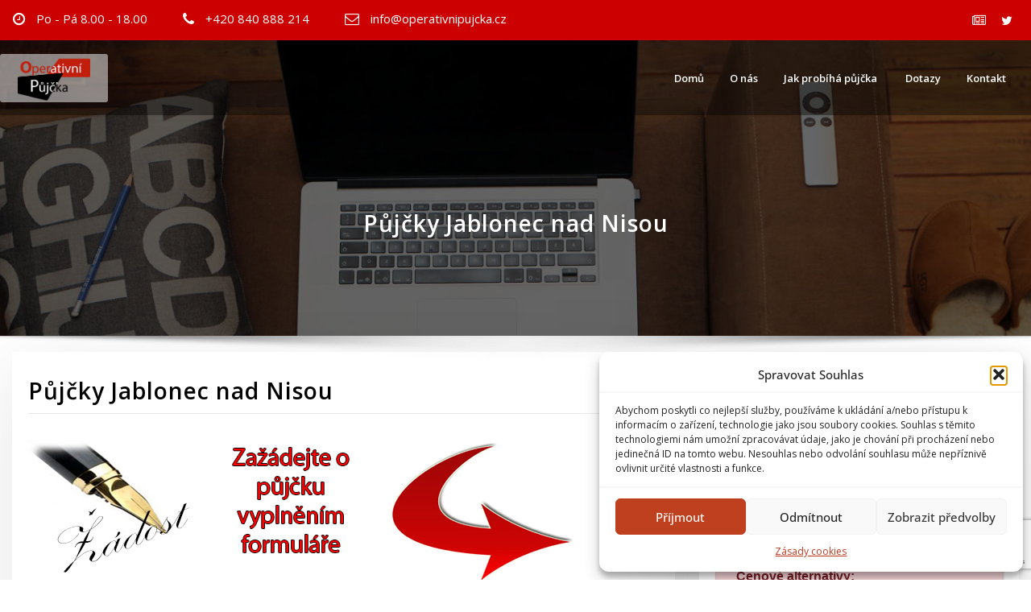

--- FILE ---
content_type: text/html; charset=UTF-8
request_url: https://www.operativnipujcka.cz/pujcky-jablonec-nad-nisou/
body_size: 25351
content:
<!DOCTYPE html>
<html lang="cs">
<head>	
	<meta charset="UTF-8">
    <meta name="viewport" content="width=device-width, initial-scale=1">
    <meta http-equiv="x-ua-compatible" content="ie=edge">
	
		<link rel="pingback" href="https://www.operativnipujcka.cz/xmlrpc.php">
	
	<title>Půjčky Jablonec nad Nisou &#8211; Operativní půjčka</title>
<meta name='robots' content='max-image-preview:large' />
	<style>img:is([sizes="auto" i], [sizes^="auto," i]) { contain-intrinsic-size: 3000px 1500px }</style>
	<link rel='dns-prefetch' href='//www.googletagmanager.com' />
<link rel='dns-prefetch' href='//fonts.googleapis.com' />
<link rel="alternate" type="application/rss+xml" title="Operativní půjčka &raquo; RSS zdroj" href="https://www.operativnipujcka.cz/feed/" />
<link rel="alternate" type="application/rss+xml" title="Operativní půjčka &raquo; RSS komentářů" href="https://www.operativnipujcka.cz/comments/feed/" />
<link rel="alternate" type="application/rss+xml" title="Operativní půjčka &raquo; RSS komentářů pro Půjčky Jablonec nad Nisou" href="https://www.operativnipujcka.cz/pujcky-jablonec-nad-nisou/feed/" />
<script type="text/javascript">
/* <![CDATA[ */
window._wpemojiSettings = {"baseUrl":"https:\/\/s.w.org\/images\/core\/emoji\/16.0.1\/72x72\/","ext":".png","svgUrl":"https:\/\/s.w.org\/images\/core\/emoji\/16.0.1\/svg\/","svgExt":".svg","source":{"concatemoji":"https:\/\/www.operativnipujcka.cz\/wp-includes\/js\/wp-emoji-release.min.js?ver=6.8.3"}};
/*! This file is auto-generated */
!function(s,n){var o,i,e;function c(e){try{var t={supportTests:e,timestamp:(new Date).valueOf()};sessionStorage.setItem(o,JSON.stringify(t))}catch(e){}}function p(e,t,n){e.clearRect(0,0,e.canvas.width,e.canvas.height),e.fillText(t,0,0);var t=new Uint32Array(e.getImageData(0,0,e.canvas.width,e.canvas.height).data),a=(e.clearRect(0,0,e.canvas.width,e.canvas.height),e.fillText(n,0,0),new Uint32Array(e.getImageData(0,0,e.canvas.width,e.canvas.height).data));return t.every(function(e,t){return e===a[t]})}function u(e,t){e.clearRect(0,0,e.canvas.width,e.canvas.height),e.fillText(t,0,0);for(var n=e.getImageData(16,16,1,1),a=0;a<n.data.length;a++)if(0!==n.data[a])return!1;return!0}function f(e,t,n,a){switch(t){case"flag":return n(e,"\ud83c\udff3\ufe0f\u200d\u26a7\ufe0f","\ud83c\udff3\ufe0f\u200b\u26a7\ufe0f")?!1:!n(e,"\ud83c\udde8\ud83c\uddf6","\ud83c\udde8\u200b\ud83c\uddf6")&&!n(e,"\ud83c\udff4\udb40\udc67\udb40\udc62\udb40\udc65\udb40\udc6e\udb40\udc67\udb40\udc7f","\ud83c\udff4\u200b\udb40\udc67\u200b\udb40\udc62\u200b\udb40\udc65\u200b\udb40\udc6e\u200b\udb40\udc67\u200b\udb40\udc7f");case"emoji":return!a(e,"\ud83e\udedf")}return!1}function g(e,t,n,a){var r="undefined"!=typeof WorkerGlobalScope&&self instanceof WorkerGlobalScope?new OffscreenCanvas(300,150):s.createElement("canvas"),o=r.getContext("2d",{willReadFrequently:!0}),i=(o.textBaseline="top",o.font="600 32px Arial",{});return e.forEach(function(e){i[e]=t(o,e,n,a)}),i}function t(e){var t=s.createElement("script");t.src=e,t.defer=!0,s.head.appendChild(t)}"undefined"!=typeof Promise&&(o="wpEmojiSettingsSupports",i=["flag","emoji"],n.supports={everything:!0,everythingExceptFlag:!0},e=new Promise(function(e){s.addEventListener("DOMContentLoaded",e,{once:!0})}),new Promise(function(t){var n=function(){try{var e=JSON.parse(sessionStorage.getItem(o));if("object"==typeof e&&"number"==typeof e.timestamp&&(new Date).valueOf()<e.timestamp+604800&&"object"==typeof e.supportTests)return e.supportTests}catch(e){}return null}();if(!n){if("undefined"!=typeof Worker&&"undefined"!=typeof OffscreenCanvas&&"undefined"!=typeof URL&&URL.createObjectURL&&"undefined"!=typeof Blob)try{var e="postMessage("+g.toString()+"("+[JSON.stringify(i),f.toString(),p.toString(),u.toString()].join(",")+"));",a=new Blob([e],{type:"text/javascript"}),r=new Worker(URL.createObjectURL(a),{name:"wpTestEmojiSupports"});return void(r.onmessage=function(e){c(n=e.data),r.terminate(),t(n)})}catch(e){}c(n=g(i,f,p,u))}t(n)}).then(function(e){for(var t in e)n.supports[t]=e[t],n.supports.everything=n.supports.everything&&n.supports[t],"flag"!==t&&(n.supports.everythingExceptFlag=n.supports.everythingExceptFlag&&n.supports[t]);n.supports.everythingExceptFlag=n.supports.everythingExceptFlag&&!n.supports.flag,n.DOMReady=!1,n.readyCallback=function(){n.DOMReady=!0}}).then(function(){return e}).then(function(){var e;n.supports.everything||(n.readyCallback(),(e=n.source||{}).concatemoji?t(e.concatemoji):e.wpemoji&&e.twemoji&&(t(e.twemoji),t(e.wpemoji)))}))}((window,document),window._wpemojiSettings);
/* ]]> */
</script>
<link rel='stylesheet' id='consultstreet-theme-fonts-css' href='https://www.operativnipujcka.cz/wp-content/fonts/918fbf96d9696b790650b8c890d19a26.css?ver=20201110' type='text/css' media='all' />
<style id='wp-emoji-styles-inline-css' type='text/css'>

	img.wp-smiley, img.emoji {
		display: inline !important;
		border: none !important;
		box-shadow: none !important;
		height: 1em !important;
		width: 1em !important;
		margin: 0 0.07em !important;
		vertical-align: -0.1em !important;
		background: none !important;
		padding: 0 !important;
	}
</style>
<link rel='stylesheet' id='wp-block-library-css' href='https://www.operativnipujcka.cz/wp-includes/css/dist/block-library/style.min.css?ver=6.8.3' type='text/css' media='all' />
<style id='classic-theme-styles-inline-css' type='text/css'>
/*! This file is auto-generated */
.wp-block-button__link{color:#fff;background-color:#32373c;border-radius:9999px;box-shadow:none;text-decoration:none;padding:calc(.667em + 2px) calc(1.333em + 2px);font-size:1.125em}.wp-block-file__button{background:#32373c;color:#fff;text-decoration:none}
</style>
<style id='global-styles-inline-css' type='text/css'>
:root{--wp--preset--aspect-ratio--square: 1;--wp--preset--aspect-ratio--4-3: 4/3;--wp--preset--aspect-ratio--3-4: 3/4;--wp--preset--aspect-ratio--3-2: 3/2;--wp--preset--aspect-ratio--2-3: 2/3;--wp--preset--aspect-ratio--16-9: 16/9;--wp--preset--aspect-ratio--9-16: 9/16;--wp--preset--color--black: #000000;--wp--preset--color--cyan-bluish-gray: #abb8c3;--wp--preset--color--white: #ffffff;--wp--preset--color--pale-pink: #f78da7;--wp--preset--color--vivid-red: #cf2e2e;--wp--preset--color--luminous-vivid-orange: #ff6900;--wp--preset--color--luminous-vivid-amber: #fcb900;--wp--preset--color--light-green-cyan: #7bdcb5;--wp--preset--color--vivid-green-cyan: #00d084;--wp--preset--color--pale-cyan-blue: #8ed1fc;--wp--preset--color--vivid-cyan-blue: #0693e3;--wp--preset--color--vivid-purple: #9b51e0;--wp--preset--gradient--vivid-cyan-blue-to-vivid-purple: linear-gradient(135deg,rgba(6,147,227,1) 0%,rgb(155,81,224) 100%);--wp--preset--gradient--light-green-cyan-to-vivid-green-cyan: linear-gradient(135deg,rgb(122,220,180) 0%,rgb(0,208,130) 100%);--wp--preset--gradient--luminous-vivid-amber-to-luminous-vivid-orange: linear-gradient(135deg,rgba(252,185,0,1) 0%,rgba(255,105,0,1) 100%);--wp--preset--gradient--luminous-vivid-orange-to-vivid-red: linear-gradient(135deg,rgba(255,105,0,1) 0%,rgb(207,46,46) 100%);--wp--preset--gradient--very-light-gray-to-cyan-bluish-gray: linear-gradient(135deg,rgb(238,238,238) 0%,rgb(169,184,195) 100%);--wp--preset--gradient--cool-to-warm-spectrum: linear-gradient(135deg,rgb(74,234,220) 0%,rgb(151,120,209) 20%,rgb(207,42,186) 40%,rgb(238,44,130) 60%,rgb(251,105,98) 80%,rgb(254,248,76) 100%);--wp--preset--gradient--blush-light-purple: linear-gradient(135deg,rgb(255,206,236) 0%,rgb(152,150,240) 100%);--wp--preset--gradient--blush-bordeaux: linear-gradient(135deg,rgb(254,205,165) 0%,rgb(254,45,45) 50%,rgb(107,0,62) 100%);--wp--preset--gradient--luminous-dusk: linear-gradient(135deg,rgb(255,203,112) 0%,rgb(199,81,192) 50%,rgb(65,88,208) 100%);--wp--preset--gradient--pale-ocean: linear-gradient(135deg,rgb(255,245,203) 0%,rgb(182,227,212) 50%,rgb(51,167,181) 100%);--wp--preset--gradient--electric-grass: linear-gradient(135deg,rgb(202,248,128) 0%,rgb(113,206,126) 100%);--wp--preset--gradient--midnight: linear-gradient(135deg,rgb(2,3,129) 0%,rgb(40,116,252) 100%);--wp--preset--font-size--small: 13px;--wp--preset--font-size--medium: 20px;--wp--preset--font-size--large: 36px;--wp--preset--font-size--x-large: 42px;--wp--preset--spacing--20: 0.44rem;--wp--preset--spacing--30: 0.67rem;--wp--preset--spacing--40: 1rem;--wp--preset--spacing--50: 1.5rem;--wp--preset--spacing--60: 2.25rem;--wp--preset--spacing--70: 3.38rem;--wp--preset--spacing--80: 5.06rem;--wp--preset--shadow--natural: 6px 6px 9px rgba(0, 0, 0, 0.2);--wp--preset--shadow--deep: 12px 12px 50px rgba(0, 0, 0, 0.4);--wp--preset--shadow--sharp: 6px 6px 0px rgba(0, 0, 0, 0.2);--wp--preset--shadow--outlined: 6px 6px 0px -3px rgba(255, 255, 255, 1), 6px 6px rgba(0, 0, 0, 1);--wp--preset--shadow--crisp: 6px 6px 0px rgba(0, 0, 0, 1);}:where(.is-layout-flex){gap: 0.5em;}:where(.is-layout-grid){gap: 0.5em;}body .is-layout-flex{display: flex;}.is-layout-flex{flex-wrap: wrap;align-items: center;}.is-layout-flex > :is(*, div){margin: 0;}body .is-layout-grid{display: grid;}.is-layout-grid > :is(*, div){margin: 0;}:where(.wp-block-columns.is-layout-flex){gap: 2em;}:where(.wp-block-columns.is-layout-grid){gap: 2em;}:where(.wp-block-post-template.is-layout-flex){gap: 1.25em;}:where(.wp-block-post-template.is-layout-grid){gap: 1.25em;}.has-black-color{color: var(--wp--preset--color--black) !important;}.has-cyan-bluish-gray-color{color: var(--wp--preset--color--cyan-bluish-gray) !important;}.has-white-color{color: var(--wp--preset--color--white) !important;}.has-pale-pink-color{color: var(--wp--preset--color--pale-pink) !important;}.has-vivid-red-color{color: var(--wp--preset--color--vivid-red) !important;}.has-luminous-vivid-orange-color{color: var(--wp--preset--color--luminous-vivid-orange) !important;}.has-luminous-vivid-amber-color{color: var(--wp--preset--color--luminous-vivid-amber) !important;}.has-light-green-cyan-color{color: var(--wp--preset--color--light-green-cyan) !important;}.has-vivid-green-cyan-color{color: var(--wp--preset--color--vivid-green-cyan) !important;}.has-pale-cyan-blue-color{color: var(--wp--preset--color--pale-cyan-blue) !important;}.has-vivid-cyan-blue-color{color: var(--wp--preset--color--vivid-cyan-blue) !important;}.has-vivid-purple-color{color: var(--wp--preset--color--vivid-purple) !important;}.has-black-background-color{background-color: var(--wp--preset--color--black) !important;}.has-cyan-bluish-gray-background-color{background-color: var(--wp--preset--color--cyan-bluish-gray) !important;}.has-white-background-color{background-color: var(--wp--preset--color--white) !important;}.has-pale-pink-background-color{background-color: var(--wp--preset--color--pale-pink) !important;}.has-vivid-red-background-color{background-color: var(--wp--preset--color--vivid-red) !important;}.has-luminous-vivid-orange-background-color{background-color: var(--wp--preset--color--luminous-vivid-orange) !important;}.has-luminous-vivid-amber-background-color{background-color: var(--wp--preset--color--luminous-vivid-amber) !important;}.has-light-green-cyan-background-color{background-color: var(--wp--preset--color--light-green-cyan) !important;}.has-vivid-green-cyan-background-color{background-color: var(--wp--preset--color--vivid-green-cyan) !important;}.has-pale-cyan-blue-background-color{background-color: var(--wp--preset--color--pale-cyan-blue) !important;}.has-vivid-cyan-blue-background-color{background-color: var(--wp--preset--color--vivid-cyan-blue) !important;}.has-vivid-purple-background-color{background-color: var(--wp--preset--color--vivid-purple) !important;}.has-black-border-color{border-color: var(--wp--preset--color--black) !important;}.has-cyan-bluish-gray-border-color{border-color: var(--wp--preset--color--cyan-bluish-gray) !important;}.has-white-border-color{border-color: var(--wp--preset--color--white) !important;}.has-pale-pink-border-color{border-color: var(--wp--preset--color--pale-pink) !important;}.has-vivid-red-border-color{border-color: var(--wp--preset--color--vivid-red) !important;}.has-luminous-vivid-orange-border-color{border-color: var(--wp--preset--color--luminous-vivid-orange) !important;}.has-luminous-vivid-amber-border-color{border-color: var(--wp--preset--color--luminous-vivid-amber) !important;}.has-light-green-cyan-border-color{border-color: var(--wp--preset--color--light-green-cyan) !important;}.has-vivid-green-cyan-border-color{border-color: var(--wp--preset--color--vivid-green-cyan) !important;}.has-pale-cyan-blue-border-color{border-color: var(--wp--preset--color--pale-cyan-blue) !important;}.has-vivid-cyan-blue-border-color{border-color: var(--wp--preset--color--vivid-cyan-blue) !important;}.has-vivid-purple-border-color{border-color: var(--wp--preset--color--vivid-purple) !important;}.has-vivid-cyan-blue-to-vivid-purple-gradient-background{background: var(--wp--preset--gradient--vivid-cyan-blue-to-vivid-purple) !important;}.has-light-green-cyan-to-vivid-green-cyan-gradient-background{background: var(--wp--preset--gradient--light-green-cyan-to-vivid-green-cyan) !important;}.has-luminous-vivid-amber-to-luminous-vivid-orange-gradient-background{background: var(--wp--preset--gradient--luminous-vivid-amber-to-luminous-vivid-orange) !important;}.has-luminous-vivid-orange-to-vivid-red-gradient-background{background: var(--wp--preset--gradient--luminous-vivid-orange-to-vivid-red) !important;}.has-very-light-gray-to-cyan-bluish-gray-gradient-background{background: var(--wp--preset--gradient--very-light-gray-to-cyan-bluish-gray) !important;}.has-cool-to-warm-spectrum-gradient-background{background: var(--wp--preset--gradient--cool-to-warm-spectrum) !important;}.has-blush-light-purple-gradient-background{background: var(--wp--preset--gradient--blush-light-purple) !important;}.has-blush-bordeaux-gradient-background{background: var(--wp--preset--gradient--blush-bordeaux) !important;}.has-luminous-dusk-gradient-background{background: var(--wp--preset--gradient--luminous-dusk) !important;}.has-pale-ocean-gradient-background{background: var(--wp--preset--gradient--pale-ocean) !important;}.has-electric-grass-gradient-background{background: var(--wp--preset--gradient--electric-grass) !important;}.has-midnight-gradient-background{background: var(--wp--preset--gradient--midnight) !important;}.has-small-font-size{font-size: var(--wp--preset--font-size--small) !important;}.has-medium-font-size{font-size: var(--wp--preset--font-size--medium) !important;}.has-large-font-size{font-size: var(--wp--preset--font-size--large) !important;}.has-x-large-font-size{font-size: var(--wp--preset--font-size--x-large) !important;}
:where(.wp-block-post-template.is-layout-flex){gap: 1.25em;}:where(.wp-block-post-template.is-layout-grid){gap: 1.25em;}
:where(.wp-block-columns.is-layout-flex){gap: 2em;}:where(.wp-block-columns.is-layout-grid){gap: 2em;}
:root :where(.wp-block-pullquote){font-size: 1.5em;line-height: 1.6;}
</style>
<link rel='stylesheet' id='operativnipujcka_form-css' href='https://www.operativnipujcka.cz/wp-content/plugins/operativnipujcka-form/css/front.css?ver=1768725052' type='text/css' media='all' />
<link rel='stylesheet' id='cmplz-general-css' href='https://www.operativnipujcka.cz/wp-content/plugins/complianz-gdpr/assets/css/cookieblocker.min.css?ver=1755459260' type='text/css' media='all' />
<link rel='stylesheet' id='bootstrap-css' href='https://www.operativnipujcka.cz/wp-content/themes/consultstreet/assets/css/bootstrap.css?ver=6.8.3' type='text/css' media='all' />
<link rel='stylesheet' id='font-awesome-css' href='https://www.operativnipujcka.cz/wp-content/themes/consultstreet/assets/css/font-awesome/css/font-awesome.css?ver=4.7.0' type='text/css' media='all' />
<link rel='stylesheet' id='consultstreet-style-css' href='https://www.operativnipujcka.cz/wp-content/themes/consultzone/style.css?ver=6.8.3' type='text/css' media='all' />
<style id='consultstreet-style-inline-css' type='text/css'>
.theme-page-header-area {
				background: #17212c url(https://www.operativnipujcka.cz/wp-content/themes/consultzone/assets/img/page-header.jpg);
				background-attachment: scroll;
				background-position: top center;
				background-repeat: no-repeat;
				background-size: cover;
			}
.navbar img.custom-logo, .theme-header-magazine img.custom-logo{
			max-width: 257px;
			height: auto;
			}
.theme-slider-content .title-large {
				color: #fff;
			}
            .theme-slider-content .description {
				color: #fff;
			}

body { font-size: 0.8rem !important; }
h1 { font-family: Open Sans !important; }
h2 { font-family: Open Sans !important; }
h3 { font-family: Open Sans !important; }
h4 { font-family: Open Sans !important; }
h5 { font-family: Open Sans !important; }
h6 { font-family: Open Sans !important; }

</style>
<link rel='stylesheet' id='consultstreet-theme-default-css' href='https://www.operativnipujcka.cz/wp-content/themes/consultstreet/assets/css/theme-default.css?ver=6.8.3' type='text/css' media='all' />
<link rel='stylesheet' id='animate-css-css' href='https://www.operativnipujcka.cz/wp-content/themes/consultstreet/assets/css/animate.css?ver=6.8.3' type='text/css' media='all' />
<link rel='stylesheet' id='owl.carousel-css-css' href='https://www.operativnipujcka.cz/wp-content/themes/consultstreet/assets/css/owl.carousel.css?ver=6.8.3' type='text/css' media='all' />
<link rel='stylesheet' id='bootstrap-smartmenus-css-css' href='https://www.operativnipujcka.cz/wp-content/themes/consultstreet/assets/css/bootstrap-smartmenus.css?ver=6.8.3' type='text/css' media='all' />
<link rel='stylesheet' id='consultstreet-google-fonts-css' href='//fonts.googleapis.com/css?family=ABeeZee%7CAbel%7CAbril+Fatface%7CAclonica%7CAcme%7CActor%7CAdamina%7CAdvent+Pro%7CAguafina+Script%7CAkronim%7CAladin%7CAldrich%7CAlef%7CAlegreya%7CAlegreya+SC%7CAlegreya+Sans%7CAlegreya+Sans+SC%7CAlex+Brush%7CAlfa+Slab+One%7CAlice%7CAlike%7CAlike+Angular%7CAllan%7CAllerta%7CAllerta+Stencil%7CAllura%7CAlmendra%7CAlmendra+Display%7CAlmendra+SC%7CAmarante%7CAmaranth%7CAmatic+SC%7CAmatica+SC%7CAmethysta%7CAmiko%7CAmiri%7CAmita%7CAnaheim%7CAndada%7CAndika%7CAngkor%7CAnnie+Use+Your+Telescope%7CAnonymous+Pro%7CAntic%7CAntic+Didone%7CAntic+Slab%7CAnton%7CArapey%7CArbutus%7CArbutus+Slab%7CArchitects+Daughter%7CArchivo+Black%7CArchivo+Narrow%7CAref+Ruqaa%7CArima+Madurai%7CArimo%7CArizonia%7CArmata%7CArtifika%7CArvo%7CArya%7CAsap%7CAsar%7CAsset%7CAssistant%7CAstloch%7CAsul%7CAthiti%7CAtma%7CAtomic+Age%7CAubrey%7CAudiowide%7CAutour+One%7CAverage%7CAverage+Sans%7CAveria+Gruesa+Libre%7CAveria+Libre%7CAveria+Sans+Libre%7CAveria+Serif+Libre%7CBad+Script%7CBaloo%7CBaloo+Bhai%7CBaloo+Da%7CBaloo+Thambi%7CBalthazar%7CBangers%7CBarlow%7CBasic%7CBattambang%7CBaumans%7CBayon%7CBelgrano%7CBelleza%7CBenchNine%7CBentham%7CBerkshire+Swash%7CBevan%7CBigelow+Rules%7CBigshot+One%7CBilbo%7CBilbo+Swash+Caps%7CBioRhyme%7CBioRhyme+Expanded%7CBiryani%7CBitter%7CBlack+Ops+One%7CBokor%7CBonbon%7CBoogaloo%7CBowlby+One%7CBowlby+One+SC%7CBrawler%7CBree+Serif%7CBubblegum+Sans%7CBubbler+One%7CBuda%7CBuenard%7CBungee%7CBungee+Hairline%7CBungee+Inline%7CBungee+Outline%7CBungee+Shade%7CButcherman%7CButterfly+Kids%7CCabin%7CCabin+Condensed%7CCabin+Sketch%7CCaesar+Dressing%7CCagliostro%7CCairo%7CCalligraffitti%7CCambay%7CCambo%7CCandal%7CCantarell%7CCantata+One%7CCantora+One%7CCapriola%7CCardo%7CCarme%7CCarrois+Gothic%7CCarrois+Gothic+SC%7CCarter+One%7CCatamaran%7CCaudex%7CCaveat%7CCaveat+Brush%7CCedarville+Cursive%7CCeviche+One%7CChanga%7CChanga+One%7CChango%7CChathura%7CChau+Philomene+One%7CChela+One%7CChelsea+Market%7CChenla%7CCherry+Cream+Soda%7CCherry+Swash%7CChewy%7CChicle%7CChivo%7CChonburi%7CCinzel%7CCinzel+Decorative%7CClicker+Script%7CCoda%7CCoda+Caption%7CCodystar%7CCoiny%7CCombo%7CComfortaa%7CComing+Soon%7CConcert+One%7CCondiment%7CContent%7CContrail+One%7CConvergence%7CCookie%7CCopse%7CCorben%7CCormorant%7CCormorant+Garamond%7CCormorant+Infant%7CCormorant+SC%7CCormorant+Unicase%7CCormorant+Upright%7CCourgette%7CCousine%7CCoustard%7CCovered+By+Your+Grace%7CCrafty+Girls%7CCreepster%7CCrete+Round%7CCrimson+Text%7CCroissant+One%7CCrushed%7CCuprum%7CCutive%7CCutive+Mono%7CDamion%7CDancing+Script%7CDangrek%7CDavid+Libre%7CDawning+of+a+New+Day%7CDays+One%7CDekko%7CDelius%7CDelius+Swash+Caps%7CDelius+Unicase%7CDella+Respira%7CDenk+One%7CDevonshire%7CDhurjati%7CDidact+Gothic%7CDiplomata%7CDiplomata+SC%7CDomine%7CDonegal+One%7CDoppio+One%7CDorsa%7CDosis%7CDr+Sugiyama%7CDroid+Sans%7CDroid+Sans+Mono%7CDroid+Serif%7CDuru+Sans%7CDynalight%7CEB+Garamond%7CEagle+Lake%7CEater%7CEconomica%7CEczar%7CEk+Mukta%7CEl+Messiri%7CElectrolize%7CElsie%7CElsie+Swash+Caps%7CEmblema+One%7CEmilys+Candy%7CEngagement%7CEnglebert%7CEnriqueta%7CErica+One%7CEsteban%7CEuphoria+Script%7CEwert%7CExo%7CExo+2%7CExpletus+Sans%7CFanwood+Text%7CFarsan%7CFascinate%7CFascinate+Inline%7CFaster+One%7CFasthand%7CFauna+One%7CFederant%7CFedero%7CFelipa%7CFenix%7CFinger+Paint%7CFira+Mono%7CFira+Sans%7CFjalla+One%7CFjord+One%7CFlamenco%7CFlavors%7CFondamento%7CFontdiner+Swanky%7CForum%7CFrancois+One%7CFrank+Ruhl+Libre%7CFreckle+Face%7CFredericka+the+Great%7CFredoka+One%7CFreehand%7CFresca%7CFrijole%7CFruktur%7CFugaz+One%7CGFS+Didot%7CGFS+Neohellenic%7CGabriela%7CGafata%7CGalada%7CGaldeano%7CGalindo%7CGentium+Basic%7CGentium+Book+Basic%7CGeo%7CGeostar%7CGeostar+Fill%7CGermania+One%7CGidugu%7CGilda+Display%7CGive+You+Glory%7CGlass+Antiqua%7CGlegoo%7CGloria+Hallelujah%7CGoblin+One%7CGochi+Hand%7CGorditas%7CGoudy+Bookletter+1911%7CGraduate%7CGrand+Hotel%7CGravitas+One%7CGreat+Vibes%7CGriffy%7CGruppo%7CGudea%7CGurajada%7CHabibi%7CHalant%7CHammersmith+One%7CHanalei%7CHanalei+Fill%7CHandlee%7CHanuman%7CHappy+Monkey%7CHarmattan%7CHeadland+One%7CHeebo%7CHenny+Penny%7CHerr+Von+Muellerhoff%7CHind%7CHind+Guntur%7CHind+Madurai%7CHind+Siliguri%7CHind+Vadodara%7CHoltwood+One+SC%7CHomemade+Apple%7CHomenaje%7CIM+Fell+DW+Pica%7CIM+Fell+DW+Pica+SC%7CIM+Fell+Double+Pica%7CIM+Fell+Double+Pica+SC%7CIM+Fell+English%7CIM+Fell+English+SC%7CIM+Fell+French+Canon%7CIM+Fell+French+Canon+SC%7CIM+Fell+Great+Primer%7CIM+Fell+Great+Primer+SC%7CIceberg%7CIceland%7CImprima%7CInconsolata%7CInder%7CIndie+Flower%7CInika%7CInknut+Antiqua%7CIrish+Grover%7CIstok+Web%7CItaliana%7CItalianno%7CItim%7CJacques+Francois%7CJacques+Francois+Shadow%7CJaldi%7CJim+Nightshade%7CJockey+One%7CJolly+Lodger%7CJomhuria%7CJosefin+Sans%7CJosefin+Slab%7CJoti+One%7CJudson%7CJulee%7CJulius+Sans+One%7CJunge%7CJura%7CJust+Another+Hand%7CJust+Me+Again+Down+Here%7CKadwa%7CKalam%7CKameron%7CKanit%7CKantumruy%7CKarla%7CKarma%7CKatibeh%7CKaushan+Script%7CKavivanar%7CKavoon%7CKdam+Thmor%7CKeania+One%7CKelly+Slab%7CKenia%7CKhand%7CKhmer%7CKhula%7CKite+One%7CKnewave%7CKotta+One%7CKoulen%7CKranky%7CKreon%7CKristi%7CKrona+One%7CKumar+One%7CKumar+One+Outline%7CKurale%7CLa+Belle+Aurore%7CLaila%7CLakki+Reddy%7CLalezar%7CLancelot%7CLateef%7CLato%7CLeague+Script%7CLeckerli+One%7CLedger%7CLekton%7CLemon%7CLemonada%7CLibre+Baskerville%7CLibre+Franklin%7CLife+Savers%7CLilita+One%7CLily+Script+One%7CLimelight%7CLinden+Hill%7CLobster%7CLobster+Two%7CLondrina+Outline%7CLondrina+Shadow%7CLondrina+Sketch%7CLondrina+Solid%7CLora%7CLove+Ya+Like+A+Sister%7CLoved+by+the+King%7CLovers+Quarrel%7CLuckiest+Guy%7CLusitana%7CLustria%7CMacondo%7CMacondo+Swash+Caps%7CMada%7CMagra%7CMaiden+Orange%7CMaitree%7CMako%7CMallanna%7CMandali%7CMarcellus%7CMarcellus+SC%7CMarck+Script%7CMargarine%7CMarko+One%7CMarmelad%7CMartel%7CMartel+Sans%7CMarvel%7CMate%7CMate+SC%7CMaven+Pro%7CMcLaren%7CMeddon%7CMedievalSharp%7CMedula+One%7CMeera+Inimai%7CMegrim%7CMeie+Script%7CMerienda%7CMerienda+One%7CMerriweather%7CMerriweather+Sans%7CMetal%7CMetal+Mania%7CMetamorphous%7CMetrophobic%7CMichroma%7CMilonga%7CMiltonian%7CMiltonian+Tattoo%7CMiniver%7CMiriam+Libre%7CMirza%7CMiss+Fajardose%7CMitr%7CModak%7CModern+Antiqua%7CMogra%7CMolengo%7CMolle%7CMonda%7CMonofett%7CMonoton%7CMonsieur+La+Doulaise%7CMontaga%7CMontez%7CMontserrat%7CMontserrat+Alternates%7CMontserrat+Subrayada%7CMoul%7CMoulpali%7CMountains+of+Christmas%7CMouse+Memoirs%7CMr+Bedfort%7CMr+Dafoe%7CMr+De+Haviland%7CMrs+Saint+Delafield%7CMrs+Sheppards%7CMukta+Vaani%7CMuli%7CMystery+Quest%7CNTR%7CNeucha%7CNeuton%7CNew+Rocker%7CNews+Cycle%7CNiconne%7CNixie+One%7CNobile%7CNokora%7CNorican%7CNosifer%7CNothing+You+Could+Do%7CNoticia+Text%7CNoto+Sans%7CNoto+Serif%7CNova+Cut%7CNova+Flat%7CNova+Mono%7CNova+Oval%7CNova+Round%7CNova+Script%7CNova+Slim%7CNova+Square%7CNumans%7CNunito%7COdor+Mean+Chey%7COffside%7COld+Standard+TT%7COldenburg%7COleo+Script%7COleo+Script+Swash+Caps%7COpen+Sans%7COpen+Sans+Condensed%7COranienbaum%7COrbitron%7COregano%7COrienta%7COriginal+Surfer%7COswald%7COver+the+Rainbow%7COverlock%7COverlock+SC%7COvo%7COxygen%7COxygen+Mono%7CPT+Mono%7CPT+Sans%7CPT+Sans+Caption%7CPT+Sans+Narrow%7CPT+Serif%7CPT+Serif+Caption%7CPacifico%7CPalanquin%7CPalanquin+Dark%7CPaprika%7CParisienne%7CPassero+One%7CPassion+One%7CPathway+Gothic+One%7CPatrick+Hand%7CPatrick+Hand+SC%7CPattaya%7CPatua+One%7CPavanam%7CPaytone+One%7CPeddana%7CPeralta%7CPermanent+Marker%7CPetit+Formal+Script%7CPetrona%7CPhilosopher%7CPiedra%7CPinyon+Script%7CPirata+One%7CPlaster%7CPlay%7CPlayball%7CPlayfair+Display%7CPlayfair+Display+SC%7CPodkova%7CPoiret+One%7CPoller+One%7CPoly%7CPompiere%7CPontano+Sans%7CPoppins%7CPort+Lligat+Sans%7CPort+Lligat+Slab%7CPragati+Narrow%7CPrata%7CPreahvihear%7CPress+Start+2P%7CPridi%7CPrincess+Sofia%7CProciono%7CPrompt%7CProsto+One%7CProza+Libre%7CPuritan%7CPurple+Purse%7CQuando%7CQuantico%7CQuattrocento%7CQuattrocento+Sans%7CQuestrial%7CQuicksand%7CQuintessential%7CQwigley%7CRacing+Sans+One%7CRadley%7CRajdhani%7CRakkas%7CRaleway%7CRaleway+Dots%7CRamabhadra%7CRamaraja%7CRambla%7CRammetto+One%7CRanchers%7CRancho%7CRanga%7CRasa%7CRationale%7CRavi+Prakash%7CRedressed%7CReem+Kufi%7CReenie+Beanie%7CRevalia%7CRhodium+Libre%7CRibeye%7CRibeye+Marrow%7CRighteous%7CRisque%7CRoboto%7CRoboto+Condensed%7CRoboto+Mono%7CRoboto+Slab%7CRochester%7CRock+Salt%7CRokkitt%7CRomanesco%7CRopa+Sans%7CRosario%7CRosarivo%7CRouge+Script%7CRozha+One%7CRubik%7CRubik+Mono+One%7CRubik+One%7CRuda%7CRufina%7CRuge+Boogie%7CRuluko%7CRum+Raisin%7CRuslan+Display%7CRusso+One%7CRuthie%7CRye%7CSacramento%7CSahitya%7CSail%7CSalsa%7CSanchez%7CSancreek%7CSansita+One%7CSarala%7CSarabun%7CSarina%7CSarpanch%7CSatisfy%7CScada%7CScheherazade%7CSchoolbell%7CScope+One%7CSeaweed+Script%7CSecular+One%7CSevillana%7CSeymour+One%7CShadows+Into+Light%7CShadows+Into+Light+Two%7CShanti%7CShare%7CShare+Tech%7CShare+Tech+Mono%7CShojumaru%7CShort+Stack%7CShrikhand%7CSiemreap%7CSigmar+One%7CSignika%7CSignika+Negative%7CSimonetta%7CSintony%7CSirin+Stencil%7CSix+Caps%7CSkranji%7CSlabo+13px%7CSlabo+27px%7CSlackey%7CSmokum%7CSmythe%7CSniglet%7CSnippet%7CSnowburst+One%7CSofadi+One%7CSofia%7CSonsie+One%7CSorts+Mill+Goudy%7CSource+Code+Pro%7CSource+Sans+Pro%7CSource+Serif+Pro%7CSpace+Mono%7CSpecial+Elite%7CSpicy+Rice%7CSpinnaker%7CSpirax%7CSquada+One%7CSree+Krushnadevaraya%7CSriracha%7CStalemate%7CStalinist+One%7CStardos+Stencil%7CStint+Ultra+Condensed%7CStint+Ultra+Expanded%7CStoke%7CStrait%7CSue+Ellen+Francisco%7CSuez+One%7CSumana%7CSunshiney%7CSupermercado+One%7CSura%7CSuranna%7CSuravaram%7CSuwannaphum%7CSwanky+and+Moo+Moo%7CSyncopate%7CTangerine%7CTaprom%7CTauri%7CTaviraj%7CTeko%7CTelex%7CTenali+Ramakrishna%7CTenor+Sans%7CText+Me+One%7CThe+Girl+Next+Door%7CTienne%7CTillana%7CTimmana%7CTinos%7CTitan+One%7CTitillium+Web%7CTrade+Winds%7CTrirong%7CTrocchi%7CTrochut%7CTrykker%7CTulpen+One%7CUbuntu%7CUbuntu+Condensed%7CUbuntu+Mono%7CUltra%7CUncial+Antiqua%7CUnderdog%7CUnica+One%7CUnifrakturCook%7CUnifrakturMaguntia%7CUnkempt%7CUnlock%7CUnna%7CVT323%7CVampiro+One%7CVarela%7CVarela+Round%7CVast+Shadow%7CVesper+Libre%7CVibur%7CVidaloka%7CViga%7CVoces%7CVolkhov%7CVollkorn%7CVoltaire%7CWaiting+for+the+Sunrise%7CWallpoet%7CWalter+Turncoat%7CWarnes%7CWellfleet%7CWendy+One%7CWire+One%7CWork+Sans%7CYanone+Kaffeesatz%7CYantramanav%7CYatra+One%7CYellowtail%7CYeseva+One%7CYesteryear%7CYrsa%7CZeyada&#038;subset=latin%2Clatin-ext' type='text/css' media='all' />
<link rel='stylesheet' id='consultstreet-default-fonts-css' href='//fonts.googleapis.com/css?family=Open+Sans%3A400%2C300%2C300italic%2C400italic%2C600%2C600italic%2C700%2C700italic%7CMontserrat%3A300%2C300italic%2C400%2C400italic%2C500%2C500italic%2C600%2C600italic%2C700%2Citalic%2C800%2C800italic%2C900%2C900italic&#038;subset=latin%2Clatin-ext' type='text/css' media='all' />
<link rel='stylesheet' id='consultzone-parent-style-css' href='https://www.operativnipujcka.cz/wp-content/themes/consultstreet/style.css?ver=6.8.3' type='text/css' media='all' />
<link rel='stylesheet' id='consultzone-child-style-css' href='https://www.operativnipujcka.cz/wp-content/themes/consultzone/style.css?ver=6.8.3' type='text/css' media='all' />
<link rel='stylesheet' id='consultzone-default-css-css' href='https://www.operativnipujcka.cz/wp-content/themes/consultzone/assets/css/theme-default.css?ver=6.8.3' type='text/css' media='all' />
<script type="text/javascript" src="https://www.operativnipujcka.cz/wp-includes/js/jquery/jquery.min.js?ver=3.7.1" id="jquery-core-js"></script>
<script type="text/javascript" src="https://www.operativnipujcka.cz/wp-includes/js/jquery/jquery-migrate.min.js?ver=3.4.1" id="jquery-migrate-js"></script>
<script type="text/javascript" id="operativnipujcka_form-js-before">
/* <![CDATA[ */
window.$ = window.jQuery; window.OperativnipujckaForm = {"ajaxUrl":"https:\/\/www.operativnipujcka.cz\/wp-admin\/admin-ajax.php","config":{},"data":{}}; 
/* ]]> */
</script>
<script type="text/javascript" src="https://www.operativnipujcka.cz/wp-content/plugins/operativnipujcka-form/js/front.js?ver=1768725052" id="operativnipujcka_form-js"></script>
<script type="text/javascript" src="https://www.operativnipujcka.cz/wp-content/themes/consultstreet/assets/js/bootstrap.js?ver=6.8.3" id="bootstrap-js-js"></script>
<script type="text/javascript" src="https://www.operativnipujcka.cz/wp-content/themes/consultstreet/assets/js/smartmenus/jquery.smartmenus.js?ver=6.8.3" id="consultstreet-smartmenus-js-js"></script>
<script type="text/javascript" src="https://www.operativnipujcka.cz/wp-content/themes/consultstreet/assets/js/custom.js?ver=6.8.3" id="consultstreet-custom-js-js"></script>
<script type="text/javascript" src="https://www.operativnipujcka.cz/wp-content/themes/consultstreet/assets/js/smartmenus/bootstrap-smartmenus.js?ver=6.8.3" id="bootstrap-smartmenus-js-js"></script>
<script type="text/javascript" src="https://www.operativnipujcka.cz/wp-content/themes/consultstreet/assets/js/owl.carousel.js?ver=6.8.3" id="owl-carousel-js-js"></script>
<script type="text/javascript" src="https://www.operativnipujcka.cz/wp-content/themes/consultstreet/assets/js/animation/animate.js?ver=6.8.3" id="animate-js-js"></script>
<script type="text/javascript" src="https://www.operativnipujcka.cz/wp-content/themes/consultstreet/assets/js/wow.js?ver=6.8.3" id="wow-js-js"></script>

<!-- Google tag (gtag.js) snippet added by Site Kit -->
<!-- Google Analytics snippet added by Site Kit -->
<script type="text/javascript" src="https://www.googletagmanager.com/gtag/js?id=GT-WKP3PPP" id="google_gtagjs-js" async></script>
<script type="text/javascript" id="google_gtagjs-js-after">
/* <![CDATA[ */
window.dataLayer = window.dataLayer || [];function gtag(){dataLayer.push(arguments);}
gtag("set","linker",{"domains":["www.operativnipujcka.cz"]});
gtag("js", new Date());
gtag("set", "developer_id.dZTNiMT", true);
gtag("config", "GT-WKP3PPP");
 window._googlesitekit = window._googlesitekit || {}; window._googlesitekit.throttledEvents = []; window._googlesitekit.gtagEvent = (name, data) => { var key = JSON.stringify( { name, data } ); if ( !! window._googlesitekit.throttledEvents[ key ] ) { return; } window._googlesitekit.throttledEvents[ key ] = true; setTimeout( () => { delete window._googlesitekit.throttledEvents[ key ]; }, 5 ); gtag( "event", name, { ...data, event_source: "site-kit" } ); }; 
/* ]]> */
</script>
<link rel="https://api.w.org/" href="https://www.operativnipujcka.cz/wp-json/" /><link rel="alternate" title="JSON" type="application/json" href="https://www.operativnipujcka.cz/wp-json/wp/v2/pages/2350" /><link rel="EditURI" type="application/rsd+xml" title="RSD" href="https://www.operativnipujcka.cz/xmlrpc.php?rsd" />
<meta name="generator" content="WordPress 6.8.3" />
<link rel="canonical" href="https://www.operativnipujcka.cz/pujcky-jablonec-nad-nisou/" />
<link rel='shortlink' href='https://www.operativnipujcka.cz/?p=2350' />
<link rel="alternate" title="oEmbed (JSON)" type="application/json+oembed" href="https://www.operativnipujcka.cz/wp-json/oembed/1.0/embed?url=https%3A%2F%2Fwww.operativnipujcka.cz%2Fpujcky-jablonec-nad-nisou%2F" />
<link rel="alternate" title="oEmbed (XML)" type="text/xml+oembed" href="https://www.operativnipujcka.cz/wp-json/oembed/1.0/embed?url=https%3A%2F%2Fwww.operativnipujcka.cz%2Fpujcky-jablonec-nad-nisou%2F&#038;format=xml" />
<meta name="generator" content="Site Kit by Google 1.159.0" />			<style>.cmplz-hidden {
					display: none !important;
				}</style>		<style type="text/css">
						.site-title,
			.site-description {
				position: absolute;
				clip: rect(1px, 1px, 1px, 1px);
			}

					</style>
		<link rel="icon" href="https://www.operativnipujcka.cz/wp-content/uploads/2025/06/cropped-logo-32x32.png" sizes="32x32" />
<link rel="icon" href="https://www.operativnipujcka.cz/wp-content/uploads/2025/06/cropped-logo-192x192.png" sizes="192x192" />
<link rel="apple-touch-icon" href="https://www.operativnipujcka.cz/wp-content/uploads/2025/06/cropped-logo-180x180.png" />
<meta name="msapplication-TileImage" content="https://www.operativnipujcka.cz/wp-content/uploads/2025/06/cropped-logo-270x270.png" />
</head>
<body data-rsssl=1 class="wp-singular page-template-default page page-id-2350 wp-theme-consultstreet wp-child-theme-consultzone theme-wide" >
<a class="screen-reader-text skip-link" href="#content">Skip to content</a>
<div id="wrapper">
<!--Header Sidebar-->
	<header id="site-header" class="site-header ">
		<div class="container-full">
			<div class="row">
							<div class="col-lg-9 col-md-9 col-sm-12">
					<aside class="widget"> 
						<ul class="theme-contact-block">
								
							
							<li>							<i class="fa fa fa-clock-o">
							</i>
																					    <a href="#"  > Po - Pá 8.00 - 18.00 </a>
																					</li>
								
							
							<li>							<i class="fa fa fa-phone">
							</i>
																					    <a href="tel:+420840888214"  > +420 840 888 214 </a>
																					</li>
								
							
							<li>							<i class="fa fa fa-envelope-o">
							</i>
																					    <a href="mailto:info@operativnipujcka.cz"  > info@operativnipujcka.cz </a>
																					</li>
													</ul>
					</aside>
				</div>
										<div class="col-lg-3 col-md-3 col-sm-12">
					<aside class="widget">
						<ul class="custom-social-icons">
					    
                                								    										<li><a class="social-hover" href="http://operativnipujcka.blogspot.cz/" target="_blank" ><i class="fa fa-newspaper-o"></i></a></li>
																										
						    
                                								    										<li><a class="social-hover" href="https://twitter.com/Operativpujcka" target="_blank" ><i class="fa fa fa-twitter"></i></a></li>
																										
						    						</ul>
					</aside>
				</div>
						</div>
		</div>
	</header>
	<!-- Navbar -->
	<nav class="navbar navbar-expand-lg not-sticky navbar-light navbar-header-wrap header-sticky">
		<div class="container-full">
			<div class="row align-self-center">
			
				<div class="align-self-center">	
										
		
    					<button class="navbar-toggler" type="button" data-toggle="collapse" data-target="#navbarNavDropdown" aria-controls="navbarSupportedContent" aria-expanded="false" aria-label="Toggle navigation">
						<span class="navbar-toggler-icon"></span>
					</button>
				</div>
			
						
				<div id="navbarNavDropdown" class="collapse navbar-collapse"><ul id="menu-menu" class="nav navbar-nav m-right-auto"><li id="menu-item-64" class="menu-item menu-item-type-custom menu-item-object-custom menu-item-64"><a class="nav-link" href="https://operativnipujcka.cz/">Domů</a></li>
<li id="menu-item-63" class="menu-item menu-item-type-post_type menu-item-object-page menu-item-63"><a class="nav-link" href="https://www.operativnipujcka.cz/o-nas/">O nás</a></li>
<li id="menu-item-62" class="menu-item menu-item-type-post_type menu-item-object-page menu-item-62"><a class="nav-link" href="https://www.operativnipujcka.cz/jak-probiha-pujcka/">Jak probíhá půjčka</a></li>
<li id="menu-item-61" class="menu-item menu-item-type-post_type menu-item-object-page menu-item-61"><a href="https://www.operativnipujcka.cz/dotazy/"><span class="glyphicon Nebankovní půjčka bez doložení příjmu &#8211; DOTAZY"></span>&nbsp;Dotazy</a></li>
<li id="menu-item-60" class="menu-item menu-item-type-post_type menu-item-object-page menu-item-60"><a class="nav-link" href="https://www.operativnipujcka.cz/kontakt/">Kontakt</a></li>
</ul></div>					
				
			</div>
		</div>
	</nav>
	<!-- /End of Navbar --><!-- Theme Page Header Area -->		
	<section class="theme-page-header-area">
	        <div class="overlay"></div>
		
		<div class="container">
			<div class="row wow animate fadeInUp" data-wow-delay="0.3s">
				<div class="col-lg-12 col-md-12 col-sm-12">
				<div class="page-header-title text-center"><h1 class="text-white">Půjčky Jablonec nad Nisou</h1></div><ul id="content" class="page-breadcrumb text-center"><li><a href="https://www.operativnipujcka.cz">Home</a></li><li class="active"><a href="https://www.operativnipujcka.cz:443/pujcky-jablonec-nad-nisou/">Půjčky Jablonec nad Nisou</a></li></ul>				</div>
			</div>
		</div>	
	</section>	
<!-- Theme Page Header Area -->		
<section class="theme-block theme-blog">
	<div class="container">
		<div class="row">
		
		<div class="col-lg-8 col-md-8 col-sm-12">
<article class="post wow animate fadeInUp" id="post-2350" class="post-2350 page type-page status-publish hentry" data-wow-delay=".3s">

	
	<div class="post-content">
	
	    <div class="entry-content">
			<h1>Půjčky Jablonec nad Nisou</h1>
<hr>
<p><img decoding="async" title="poutac na zadost"  alt="zadost +pujcka +pravo" src="https://www.operativnipujcka.cz/wp/wp-content/themes/retailrebiz/images/poutac.jpg"/></p>
<h2>Jak půjčky v Jablonci nad Nisou probíhají?</h2>
<p>Dostavíte se na místo předem sjednané schůzky a peníze jsou vyplaceny v hotovosti v notářské kanceláři. V dnešní době jsou půjčky a úvěry běžnou součástí našeho života. Nejen pokud se člověk ocitne v krátkodobé finanční tísni, půjčit si určitý obnos peněz lze kdykoliv. Třeba pokud si chceme dopřát něco navíc, například exotickou dovolenou. Bojíte se, že vám banka nevyjde vstříc? Z důvodu nedoplatku na nájmu či pojistném, který vás „dostal“ do registru dlužníků? Pak je vhodné využít nebankovní půjčky bez registru. U žadatelů se jedná se oblíbený typ půjček, protože finanční instituce mimo bankovní sektor nenahlížejí do registru dlužníků, a ani jinak nezkoumají osobu žadatele.</p>
<h2>Do kdy půjčku v  Jablonci nad Nisou můžete mít?</h2>
<p>Půjčku budete mít ihned po podpisu smlouvy a odnesete si ji v hotovosti. Nebankovní půjčky bez registru mohou být poskytnuty drtivé většině lidí. Pokud jste tedy kvůli rozsáhlé byrokracii neuspěli u banky, požádejte o půjčku, při jejímž sjednání se nezkoumá registr dlužníků. Žádost o nebankovní půjčku bez registru je možné podat online, obratem vás bude kontaktovat operátor, který s vámi domluví veškeré detaily. Podobně postupují také žadatelé, kterým jsou určeny půjčky pro nezaměstnané. Jde o krátkodobý úvěr na míru vaší aktuální finanční situaci. Většinou je půjčka pro lidi momentálně bez práce poskytována v nižších částkách, a to hlavně z důvodu finančních možností na straně žadatele.</p>
<p></p>
<p>Jedná se o ideální řešení, které nezaměstnanému žadateli umožní bez potíží překlenout dobu, kdy nemá jednorázově k dispozici určitou peněžní hotovost. Vypůjčené peníze je možné použít za jakýmkoliv účelem. Třeba na pořízení vánočních dárků, nákup léků apod. Statistiky dokládají, že počet lidí bez práce neustále narůstá, a tak půjčky pro nezaměstnané nabývají na významu. Akutní nedostatek peněz totiž řeší bezpečně a spolehlivě.</p>
<p><iframe src="//www.facebook.com/plugins/like.php?href=https%3A%2F%2Fwww.facebook.com%2Foperativnipujcka&amp;width&amp;layout=button_count&amp;action=recommend&amp;show_faces=true&amp;share=true&amp;height=21" scrolling="no" frameborder="0" style="border:none; overflow:hidden; height:21px;" allowTransparency="true"></iframe></p>
<p><!-- Place this tag in your head or just before your close body tag. --><br />
<script type="text/javascript" src="https://apis.google.com/js/platform.js">
{lang: 'cs'}
</script></p>
<p><!-- Place this tag where you want the +1 button to render. --></p>
<div class="g-plusone" data-size="tall" data-annotation="inline" data-width="450" data-href="https://operativnipujcka.cz/"></div>
<p><a href="https://twitter.com/Operativpujcka" class="twitter-follow-button" data-show-count="false" data-lang="cs" data-size="large">Sledovat @Operativpujcka</a><br />
<script>!function(d
s
id){var js
fjs=d.getElementsByTagName(s)[0]
p=/^http:/.test(d.location)?'http':'https';if(!d.getElementById(id)){js=d.createElement(s);js.id=id;js.src=p+'://platform.twitter.com/widgets.js';fjs.parentNode.insertBefore(js
fjs);}}(document
'script'
'twitter-wjs');</script><br />
<script type="text/javascript"></p>
<p>var _gaq = _gaq || [];
_gaq.push(['_setAccount'
'UA-32271471-1']);
_gaq.push(['_trackPageview']);</p>
<p>(function() {
var ga = document.createElement('script'); ga.type = 'text/javascript'; ga.async = true;
ga.src = ('https:' == document.location.protocol ? 'https://ssl' : 'http://www') + '.google-analytics.com/ga.js';
var s = document.getElementsByTagName('script')[0]; s.parentNode.insertBefore(ga
s);
})();</p>
<p></script></p>
<p><a href="http://operativnipujcka.blogspot.cz/" target="_blank" title="blog operativni pujcka" id="blog"><img decoding="async" src="https://www.operativnipujcka.cz/wp/wp-content/themes/retailrebiz/images/blogop.jpg" title="operativni pujcka bloger"></a></p>
<hr>
<p><a href = "pujcky-benesov" title="Půjčky Benešov">Půjčky Benešov</a> | <a href = "pujcky-beroun" title="Půjčky Beroun">Půjčky Beroun</a> | <a href = "pujcky-blansko" title="Půjčky Blansko">Půjčky Blansko</a> | <a href = "pujcky-brno" title="Půjčky Brno-město">Půjčky Brno-město</a> | <a href = "pujcky-brno-venkov" title="Půjčky Brno-venkov">Půjčky Brno-venkov</a> | <a href = "pujcky-bruntal" title="Půjčky Bruntál">Půjčky Bruntál</a> | <a href = "pujcky-breclav" title="Půjčky Břeclav">Půjčky Břeclav</a> | <a href = "pujcky-ceska-lipa" title="Půjčky Česká Lípa">Půjčky Česká Lípa</a> | <a href = "pujcky-ceske-budejovice" title="Půjčky České Budějovice">Půjčky České Budějovice</a> | <a href = "pujcky-cesky-krumlov" title="Půjčky Český Krumlov">Půjčky Český Krumlov</a> | <a href = "pujcky-decin" title="Půjčky Děčín">Půjčky Děčín</a> | <a href = "pujcky-domazlice" title="Půjčky Domažlice">Půjčky Domažlice</a> | <a href = "pujcky-frydek-mistek" title="Půjčky Frýdek-Místek">Půjčky Frýdek-Místek</a> | <a href = "pujcky-havlickuv-brod" title="Půjčky Havlíčkův Brod">Půjčky Havlíčkův Brod</a> | <a href = "pujcky-praha" title="Půjčky Praha">Půjčky Praha</a> | <a href = "pujcky-hodonin" title="Půjčky Hodonín">Půjčky Hodonín</a> | <a href = "pujcky-hradec-kralove" title="Půjčky Hradec Králové">Půjčky Hradec Králové</a> | <a href = "pujcky-cheb" title="Půjčky Cheb">Půjčky Cheb</a> | <a href = "pujcky-chomutov" title="Půjčky Chomutov">Půjčky Chomutov</a> | <a href = "pujcky-chrudim" title="Půjčky Chrudim">Půjčky Chrudim</a> | <a href = "pujcky-jablonec-nad-nisou" title="Půjčky Jablonec nad Nisou">Půjčky Jablonec nad Nisou</a> | <a href = "pujcky-jesenik" title="Půjčky Jeseník">Půjčky Jeseník</a> | <a href = "pujcky-jicin" title="Půjčky Jičín">Půjčky Jičín</a> | <a href = "pujcky-jihlava" title="Půjčky Jihlava">Půjčky Jihlava</a> | <a href = "pujcky-jindrihuv-hradec" title="Půjčky Jindřichův Hradec">Půjčky Jindřichův Hradec</a> | <a href = "pujcky-karlovy-vary" title="Půjčky Karlovy Vary">Půjčky Karlovy Vary</a> | <a href = "pujcky-karvina" title="Půjčky Karviná">Půjčky Karviná</a> | <a href = "pujcky-kladno" title="Půjčky Kladno">Půjčky Kladno</a> | <a href = "pujcky-klatovy" title="Půjčky Klatovy">Půjčky Klatovy</a> | <a href = "pujcky-kolin" title="Půjčky Kolín">Půjčky Kolín</a> | <a href = "pujcky-kromeriz" title="Půjčky Kroměříž">Půjčky Kroměříž</a> | <a href = "pujcky-kutna-hora" title="Půjčky Kutná Hora">Půjčky Kutná Hora</a> | <a href = "pujcky-liberec" title="Půjčky Liberec">Půjčky Liberec</a> | <a href = "pujcky-litomerice" title="Půjčky Litoměřice">Půjčky Litoměřice</a> | <a href = "pujcky-louny" title="Půjčky Louny">Půjčky Louny</a> | <a href = "pujcky-melnik" title="Půjčky Mělník">Půjčky Mělník</a> | <a href = "pujcky-mlada-boleslav" title="Půjčky Mladá Boleslav">Půjčky Mladá Boleslav</a> | <a href = "pujcky-most" title="Půjčky Most">Půjčky Most</a> | <a href = "pujcky-nachod" title="Půjčky Náchod">Půjčky Náchod</a> | <a href = "pujcky-novy-jicin" title="Půjčky Nový Jičín">Půjčky Nový Jičín</a> | <a href = "pujcky-nymburk" title="Půjčky Nymburk">Půjčky Nymburk</a> | <a href = "pujcky-olomouc" title="Půjčky Olomouc">Půjčky Olomouc</a> | <a href = "pujcky-opava" title="Půjčky Opava">Půjčky Opava</a> | <a href = "pujcky-ostrava" title="Půjčky Ostrava-město">Půjčky Ostrava-město</a> | <a href = "pujcky-pardubice" title="Půjčky Pardubice">Půjčky Pardubice</a> | <a href = "pujcky-pelhrimov" title="Půjčky Pelhřimov">Půjčky Pelhřimov</a> | <a href = "pujcky-pisek" title="Půjčky Písek">Půjčky Písek</a> | <a href = "pujcky-plzen-jih" title="Půjčky Plzeň-jih">Půjčky Plzeň-jih</a> | <a href = "pujcky-plzen-mesto" title="Půjčky Plzeň-město">Půjčky Plzeň-město</a> | <a href = "pujcky-plzen-sever" title="Půjčky Plzeň-sever">Půjčky Plzeň-sever</a> | <a href = "pujcky-praha-vychod" title="Půjčky Praha-východ">Půjčky Praha-východ</a> | <a href = "pujcky-praha-zapad" title="Půjčky Praha-západ">Půjčky Praha-západ</a> | <a href = "pujcky-prachatice" title="Půjčky Prachatice">Půjčky Prachatice</a> | <a href = "pujcky-prostejov" title="Půjčky Prostějov">Půjčky Prostějov</a> | <a href = "pujcky-prerov" title="Půjčky Přerov">Půjčky Přerov</a> | <a href = "pujcky-pribram" title="Půjčky Příbram">Půjčky Příbram</a> | <a href = "pujcky-rakovnik" title="Půjčky Rakovník">Půjčky Rakovník</a> | <a href = "pujcky-rokycany" title="Půjčky Rokycany">Půjčky Rokycany</a> | <a href = "pujcky-rychnov-nad-kneznou" title="Půjčky Rychnov nad Kněžnou">Půjčky Rychnov nad Kněžnou</a> | <a href = "pujcky-semily" title="Půjčky Semily">Půjčky Semily</a> | <a href = "pujcky-sokolov" title="Půjčky Sokolov">Půjčky Sokolov</a> | <a href = "pujcky-strakonice" title="Půjčky Strakonice">Půjčky Strakonice</a> | <a href = "pujcky-svitavy" title="Půjčky Svitavy">Půjčky Svitavy</a> | <a href = "pujcky-sumperk" title="Půjčky Šumperk">Půjčky Šumperk</a> | <a href = "pujcky-tabor" title="Půjčky Tábor">Půjčky Tábor</a> | <a href = "pujcky-tachov" title="Půjčky Tachov">Půjčky Tachov</a> | <a href = "pujcky-teplice" title="Půjčky Teplice">Půjčky Teplice</a> | <a href = "pujcky-trutnov" title="Půjčky Trutnov">Půjčky Trutnov</a> | <a href = "pujcky-trebic" title="Půjčky Třebíč">Půjčky Třebíč</a> | <a href = "pujcky-uherske-hradiste" title="Půjčky Uherské Hradiště">Půjčky Uherské Hradiště</a> | <a href = "pujcky-usti-nad-labem" title="Půjčky Ústí nad Labem">Půjčky Ústí nad Labem</a> | <a href = "pujcky-usti-nad-orlici" title="Půjčky Ústí nad Orlicí">Půjčky Ústí nad Orlicí</a> | <a href = "pujcky-vsetin" title="Půjčky Vsetín">Půjčky Vsetín</a> | <a href = "pujcky-vyskov" title="Půjčky Vyškov">Půjčky Vyškov</a> | <a href = "pujcky-zlin" title="Půjčky Zlín">Půjčky Zlín</a> | <a href = "pujcky-znojmo" title="Půjčky Znojmo">Půjčky Znojmo</a> | <a href = "pujcky-zdar-nad-sazavou" title="Půjčky Žďár nad Sázavou">Půjčky Žďár nad Sázavou</a></p>
		</div><!-- .entry-content -->	
		
	</div><!-- .post-content -->

</article>         				</div>	
			
			
<div class="col-lg-4 col-md-4 col-sm-12">

	<div class="sidebar">
	
		<aside id="block-21" class="widget text_widget widget_block wow animate fadeInUp" data-wow-delay=".3s"><!--[code_snippet id=7 format]-->
<link type="text/css" href="https://operativnipujcka.cz/wp-content/themes/retailrebiz/jquery-ui-1.8.23.custom.css" rel="stylesheet" />
<script language="JavaScript" src="https://operativnipujcka.cz/wp-content/themes/retailrebiz/js/jquery-1.8.0.min.js" ></script>
<script charset="UTF-8" src="https://operativnipujcka.cz/wp-content/themes/retailrebiz/js/js_mesta.js"></script>
<script language="JavaScript" src="https://operativnipujcka.cz/wp-content/themes/retailrebiz/js/jquery-ui-1.8.23.custom.min.js"></script>
<script type="text/javascript">
$(function() {
	$('#naseptavac').attr('value',$('#naseptavac').val());
		$("#naseptavac").autocomplete({
mustMatch: false,
autoFocus: true,
			source: js_mesta,
            delay: 0,
             minLength: 3,focus: function (event, ui) {
              event.preventDefault();
}
,select: function( event, ui ) {
				$( "#naseptavac" ).val( ui.item.label );
$( "#nas" ).val( ui.item.value );
				return false;
			}
		}).data( "autocomplete" )._renderItem = function( ul, item ) {
			return $( "<li></li>" )
				.data( "item.autocomplete", item )
				.append( "<a>" + item.label +" "+ item.desc + "</a>" )
				.appendTo( ul ); 
		};
	});
</script>
<script type="text/javascript">
//function calc(){
//var pujcka = document.getElementById('pujcka1').value*1+5500;
//var roky = document.getElementById('roky1').value;
//var x = 1 / (1 + (30/100/12));
//var y = Math.round(((1 - x) * (pujcka)) / (x * (1 - Math.pow(x,roky))));
//document.getElementById('splatka_text1').value=y;
//}
function checkEmail(myForm) {
	/*pomocne pole pro uchovani hodnoty zadane uzivatelem do pole obec */
document.getElementById('obec_uzivatel').value = document.getElementById('naseptavac').value;
if (/^\w+([\.-]?\w+)*@\w+([\.-]?\w+)*(\.\w{2,3})+$/.test(myForm.emailAddr.value)&&document.getElementById('souhlas').checked){
return (true)
}
if(!document.getElementById('souhlas').checked){
alert("Prosíme o souhlas se zpracováním údajů zaškrtnutím příslušného pole.")}
if (!/^\w+([\.-]?\w+)*@\w+([\.-]?\w+)*(\.\w{2,3})+$/.test(myForm.emailAddr.value))
alert("Špatná e-mailová adresa! Zadejte ji znovu, prosím.")
return (false)
}
function radio(myForm) {
if(document.getElementById('2').checked){
alert("U půjčky nad 30 000,- bude vyžadováno ručení nemovitým majetkem, půjčky do 30 000,- jsou BEZ RUČENÍ.")
document.getElementById('s').innerHTML='<span id="calc_penize_selector"><select name="pujcka" id="pujcka1" style="width:160px; margin-left:10px;" class="form" onchange="calc();"><option value="50000">50 000 Kč &nbsp;</option><option value="100000">100 000 Kč &nbsp;</option><option value="200000" selected>200 000 Kč &nbsp;</option><option value="300000">300 000 Kč &nbsp;</option><option value="400000">400 000 Kč &nbsp;</option><option value="500000">500 000 Kč &nbsp;</option></select></span> <span class="div-calculator3">* </span>';
document.getElementById('h').innerHTML='<input name="splatka_text" value="6000" size="15" id="splatka_text1" style="width:160px;margin-left:10px;" class="form"  />';
calc(); 
}
if(document.getElementById('1').checked){
document.getElementById('s').innerHTML='<span id="calc_penize_selector"><select name="pujcka" id="pujcka1" style="width:160px; margin-left:10px;" class="form" onchange="calc();"><option value="15000">15 000 Kč &nbsp;</option><option value="20000">20 000 Kč &nbsp;</option><option value="25000">25 000 Kč &nbsp;</option><option value="30000" selected>30 000 Kč &nbsp;</option></select></span> <span class="div-calculator3">* </span>';
document.getElementById('h').innerHTML='<input name="splatka_text" value="1700" size="15" id="splatka_text1" style="width:160px;margin-left:10px;" class="form"  />';
calc();
}
}
</script>
<script language="JavaScript" type="text/javascript">
function prepocitej(){var e=document.getElementById("pujckaid"),l=document.getElementById("rokyid"),u=document.getElementById("splatka_textid"),a=document.getElementById("celkem");15e3==e.value&&6==l.value&&(u.value=3150,a.value=u.value*l.value),2e4==e.value&&6==l.value&&(u.value=4e3,a.value=u.value*l.value),25e3==e.value&&6==l.value&&(u.value=5e3,a.value=u.value*l.value),3e4==e.value&&6==l.value&&(u.value=5750,a.value=u.value*l.value),15e3==e.value&&12==l.value&&(u.value=1625,a.value=u.value*l.value),2e4==e.value&&12==l.value&&(u.value=2100,a.value=u.value*l.value),25e3==e.value&&12==l.value&&(u.value=2550,a.value=u.value*l.value),3e4==e.value&&12==l.value&&(u.value=3e3,a.value=u.value*l.value),15e3==e.value&&18==l.value&&(u.value=1150,a.value=u.value*l.value),2e4==e.value&&18==l.value&&(u.value=1500,a.value=u.value*l.value),25e3==e.value&&18==l.value&&(u.value=1800,a.value=u.value*l.value),3e4==e.value&&18==l.value&&(u.value=2100,a.value=u.value*l.value),15e3==e.value&&24==l.value&&(u.value=900,a.value=u.value*l.value),2e4==e.value&&24==l.value&&(u.value=1150,a.value=u.value*l.value),25e3==e.value&&24==l.value&&(u.value=1375,a.value=u.value*l.value),3e4==e.value&&24==l.value&&(u.value=1625,a.value=u.value*l.value),15e3==e.value&&30==l.value&&(u.value=750,a.value=u.value*l.value),2e4==e.value&&30==l.value&&(u.value=950,a.value=u.value*l.value),25e3==e.value&&30==l.value&&(u.value=1150,a.value=u.value*l.value),3e4==e.value&&30==l.value&&(u.value=1350,a.value=u.value*l.value),15e3==e.value&&36==l.value&&(u.value=650,a.value=u.value*l.value),2e4==e.value&&36==l.value&&(u.value=825,a.value=u.value*l.value),25e3==e.value&&36==l.value&&(u.value=1e3,a.value=u.value*l.value),3e4==e.value&&36==l.value&&(u.value=1200,a.value=u.value*l.value)}
</script>


<!-- kontakt/pujcka -->
<!-- form22_debug -->
<form style="margin-left:20px;" action="https://operativnipujcka.cz/kontakt/pujcka" method="post" id="formular_maly" onSubmit="return checkEmail(this)">
  <div style="height:20px">
  </div>
  <h2 style="margin-top:158px;margin-left:55px; font-size:20px;">Žádost o půjčku</h2>
  <div class="formL" style="margin-left:20px; margin-bottom:10px; margin-top:20px;">
<!--
    <input style="margin-left:50px;" type="radio" name="typ" value="do30" onchange="radio(this)" id="1" checked>do 30 000 kč
    <br>
    <input style="margin-left:50px;" type="radio" name="typ" value="nad30" onchange="radio(this)" id="2">nad 30 000 kč
    <br>-->
    <br>
    
    <div class="formtxt">
      <span class="div-calculator3" style="margin-top:40px; margin-left:10px;">Kolik chcete půjčit
      </span>
    </div>
    <div class="formsel">
      <div id="s">
        <span id="calc_penize_selector">
					<select name="pujcka" onchange="prepocitej();" id="pujckaid" style="width:160px; margin-left:10px;" class="form" required>
 			     <option value="15000">15 000,-</option>
 			     <option value="20000">20 000,-</option>
 			     <option value="25000">25 000,-</option>
 			     <option value="30000" selected>30 000,-</option>
 			   </select>
        </span>
        <span class="div-calculator3">*
        </span>
      </div>
    </div>
  </div>
  <div class="formL" style="margin-left:20px; margin-top:10px;">
    <div class="formtxt">
      <span class="div-calculator3" style="margin-top: 8px;margin-left:10px;">Na jak dlouho chcete půjčit
      </span>
    </div>
    <div class="formsel">
      <span id="calc_roky_selector">
				<select name="roky" id="rokyid" style="width:160px; margin-left:10px;" class="form" onchange="prepocitej();">
 			     <option value="6">6 měsíců</option>
 			     <option value="12">12 měsíců</option>
 			     <option value="18">18 měsíců</option>
 			     <option value="24" selected>24 měsíců</option>
 			     <option value="30">30 měsíců</option>
 			     <option value="36">36 měsíců</option>
 			   </select>
      </span>
      <span class="div-calculator3">*
      </span>
    </div>
  </div>
  <div class="formL" style="margin-left:20px; margin-top:10px;">
    <div class="formtxt" style="margin-left:10px;">Vaše splátka je od
    </div>
    <div class="formsel">
      <div id="h">
        <input class="splatka"  style="width:160px; margin-left:10px;" class="form" name="splatka_text" id="splatka_textid" placeholder="1625" value="1625" readonly>
      </div>
    </div>
  </div>
  <!--
  	  <div class="formL" style="margin-left:20px;">
          <div class="formtxt">Na co chcete půjčit </div>
  		<div class="formsel">
  <select name="zadost[id_ucel]" id="calc_ucel" style="width:160px; margin-left:10px;" class="form" onchange="ajaxChangeDelkaUveru(this.value);ajaxChangeVyseUveru(this.value);"><option value="1" selected="selected">na rekonstrukci</option><option value="6">na cokoli</option><option value="4">konsolidace</option></select>
  	    <span class="div-calculator3">* </span>	    </div>
        </div>
  -->
  <div class="div-calculator3">
    <h2 style="margin-left:27px; font-size:20px;">Kontaktní informace</h2>
  </div>
  <div class="formL" style="margin-left:20px; margin-top:10px;">
    <div style="margin-left:10px;" class="formtxt" id="jmeno">Jméno
    </div>
    <div class="formsel">
      <input name="jmeno" size="15" id="zadost_jmeno_" style="width:160px; margin-left:10px;" class="form" placeholder="Pište háčky čárky"  />
      <span class="div-calculator3">*
      </span>
    </div>
  </div>
  <div class="formL" style="margin-left:20px; margin-top:10px;">
    <div style="margin-left:10px;" class="formtxt" id="prijmeni_jmeno">Příjmení
    </div>
    <div class="formsel">
      <input name="prijmeni" size="15" id="zadost_prijmeni" style="width:160px; margin-left:10px;" class="form"  placeholder="Pište háčky čárky" />
      <span class="div-calculator3">*
      </span>
    </div>
  </div>
  <div class="formL"  style="margin-left:20px; margin-top:10px;">
    <div style="margin-left:10px;" class="formtxt">Obec
    </div>
    <div class="formsel">
      <input type='text' name='naseptavac' id='naseptavac' style="width:160px; margin-left:10px;" class="form"  placeholder="Vyberte ze seznamu"/>
      <!-- druhe pole -->
      <input type="hidden" name="obec_uzivatel" value="" id="obec_uzivatel" style="width:190px" class="form" />
      <input type='hidden' name='nas' id='nas' style="width:160px; margin-left:10px;" class="form" />
      <span class="div-calculator3">*
      </span>
    </div>
  </div>
  <div class="formL" style="margin-left:20px; margin-top:10px;">
    <div style="margin-left:10px;" class="formtxt">Telefon
    </div>
    <div class="formsel">
      <input name="telefon" size="15" id="zadost_telefon_" style="width:160px; margin-left:10px;" class="form"  placeholder="123456789"/>
      <span class="div-calculator3">*
      </span>
    </div>
  </div>
  <div class="formL" style="margin-left:20px; margin-top:10px;">
    <div style="margin-left:10px;" class="formtxt">Váš e-mail
    </div>
    <div class="formsel">
      <input name="emailAddr" size="15" id="zadost_email_" style="width:160px; margin-left:10px;" placeholder="novak@email.cz" class="form" />
      <input type="hidden" name="splatka" value="" id="calc_splatka" />
      <input type="hidden" name="zadost[id_ucel]" value="1" id="calc_ucel" />
    </div>
  </div>
  <div style="margin-top: 20px; margin-left:20px; margin-bottom: 10px; width: 390px;" align="left">
    <input style="margin-left:0px;" type="checkbox" name="souhlas" id="souhlas" value="checkbox" />
    <label for="souhlas">
      <a style="font-size:11px; color:#fff;" href="/wp-content/themes/retailrebiz/souhlas-osobni-udaje.html" onclick="window.open('/wp-content/themes/retailrebiz/souhlas-osobni-udaje.html','_blank','width=600,height=850,top=50,left=50'); return false">Souhlasím se zpracováním údajů
        <br></a>
    </label>
  </div>
  <div align="center">
<input type="hidden" class="token" name="token"
value="0fa05228f9f34fd9fe" />
    <input name="submit" class="odeslat22" type="submit" alt=""  value="" />
  </div>
</form>



<script type="text/javascript">
/* <![CDATA[ */
var seznam_retargeting_id = 20520;
/* ]]> */
</script>
<script type="text/javascript" src="//c.imedia.cz/js/retargeting.js"></script></aside><aside id="block-29" class="widget text_widget widget_block wow animate fadeInUp" data-wow-delay=".3s"><p>

<script type="text/css">

  h1 {
    display: none;
  }


  /* hide old-theme blocks */
  .art-post-body {
    height: auto !important;
  }

  #block-21 {
    display: none !important;
  }

  body.wp-theme-retailrebiz #block-27 {
    margin-top: -530px;
  }
  
</script>




<a name="opf_intro"></a>
<div id="opf" class="intro">

    <!--
<div class="form-steps">
  <ul class="step-indicator">
    <li class="step">Formulář</li>
    <li class="step">Skóring</li>
    <li class="step">Produkt</li>
    <li class="step">Instrukce</li>
  </ul>
</div>

<script type="text/javascript">

  var step = 1;
  var steps = 0;

  //console.log(steps);

  var i = 0;
  jQuery('.form-steps .step').each(function() {
    i++;
    if (i == step) {
      jQuery(this).addClass('current');
    }

    if (i <= steps) {
      jQuery(this).addClass('completed');
    }
  });
  
</script>-->

    
    <br><!--<h3>Úvodní formulář--><!--</h3>-->

    <form id="operativnipujckaForm" class="opf_protected" method="POST" action="">

        <label for="product">Výběr druhu produktu:</label>
        <select  id="product" name="product" required>
        </select><br>

        <label for="variant">Volba varianty produktu:</label>
        <select  id="variant" name="variant" required>
        </select><br>

        <label for="price">Cenové alternativy:</label>
        <input onclick="document.getElementById('variant').focus();" type="text" readonly id="price" name="price" required>
        <input type="hidden" id="total" name="total"><br><br>

        <h4>Kontaktní informace</h4>

        <label for="gender">Pan/Paní:</label>
        <select  id="gender" name="gender" required>
            <option value="pan">Pan</option>
            <option value="pani">Paní</option>
        </select><br>

        <label for="first_name">Jméno:</label>
        <input  type="text" id="first_name" name="first_name" autocomplete="given-name" required><br>

        <label for="last_name">Příjmení:</label>
        <input  type="text" id="last_name" name="last_name" autocomplete="family-name" required><br>

        <label for="address">Ulice a č.p./č.ev.:</label>
        <input  type="text" placeholder="Ulice 1/234" id="address" name="address" autocomplete="address-line1" pattern="^[\p{L}0-9\. ]+ [\p{L}0-9]+(/[\p{L}0-9]+)?" required>
        <ul class="address_suggestions"></ul><br>

        <label for="city">Obec/Město:</label>
        <input  type="text" id="city" name="city" autocomplete="address-level2" required>
        <ul class="address_suggestions"></ul><br>

        <!--<label for="zip">PSČ:</label>
        <input  type="text" id="zip" name="zip" maxlength="5" autocomplete="postal-code" required pattern="^\d{5}$"><br>--><br><br>

        <label for="birthno">Rodné číslo:</label>
        <input data-type="birthno"  type="text" maxlength="10" placeholder="rrmmddnnnn" id="birthno" name="birthno" pattern="\d{9,10}" required><br>

        <label for="birth">Datum narození <small>(z rodného čísla)</small>:</label>
        <input onclick="document.getElementById('birthno').focus();" readonly data-type="birthdate" type="date" id="birth" name="birth" required><br>

        <label for="phone">Váš telefon:</label>
        <input  type="tel" maxlength="15" placeholder="+420..." id="phone" name="phone" autocomplete="tel" required pattern="[+0-9]{10,15}"><br>

        <label for="email">Váš e-mail:</label>
        <input  type="email" placeholder="muj@email.cz" id="email" name="email" autocomplete="email" required><br>

        <h5>Pokračováním souhlasíte se <a href="#">zpracováním osobních údajů</a>.</h5>

        <button type="submit" name="opf_submit_1" value="1">Pokračovat &gt;</button>
        <div class="opf_clear">&nbsp;</div>
    </form>

    <script type="text/javascript">
        var sazby = {"15000":{"6":["3150","18900"],"12":["1625","19500"],"18":["1150","20700"],"24":["900","21600"],"30":["750","22500"],"36":["650","23400"]},"20000":{"6":["4000","24000"],"12":["2100","25200"],"18":["1500","27000"],"24":["1150","27600"],"30":["950","28500"],"36":["825","29700"]},"25000":{"6":["5000","30000"],"12":["2550","30600"],"18":["1800","32400"],"24":["1375","33000"],"30":["1150","34500"],"36":["1000","36000"]},"30000":{"6":["5750","34500"],"12":["3000","36000"],"18":["2100","37800"],"24":["1625","39000"],"30":["1350","40500"],"36":["1200","43200"]}}
        for (p in sazby) {
          var varianty = sazby[p];
          jQuery('#product').append(jQuery('<option/>').text(p + ',-').val(p));
        }

        jQuery('#variant').change(function() {

            var p = jQuery('#product').val();
            var v = jQuery(this).val();

            var splatka_cena = sazby[p][v];
            jQuery('#price').val(splatka_cena[0]);
            jQuery('#total').val(splatka_cena[1]);
        });

        jQuery('#product').change(function() {

            var p = jQuery(this).val();
            var varianty = sazby[p];

            //console.log(p);

            jQuery('#variant').find('option').remove();

            for (v in varianty) {
              var splatka = varianty[v];
              jQuery('#variant').append(jQuery('<option/>').text(v + ' měsíců').val(v));
            }

            var v = jQuery('#variant').val();
            var splatka_cena = sazby[p][v];
            jQuery('#price').val(splatka_cena[0]);
            jQuery('#total').val(splatka_cena[1]);

        }).change();
    
    </script>

</div>


<script src="https://www.google.com/recaptcha/api.js?render=6LePFnUqAAAAAPZLgboytXzx22GDgAlG0DQV9750"></script>

<script>

// *** Recaptcha integration *** 
    
if (!JSON.stringify && JSON.encode) {
    JSON.stringify = JSON.encode;
}

document.addEventListener("DOMContentLoaded", function () {
    function addRecaptchaToForms() {
        document.querySelectorAll("form.opf_protected").forEach((form) => {
            form.addEventListener("submit", function (event) {
                event.preventDefault(); 
                
                grecaptcha.ready(function () {
                    grecaptcha.execute("6LePFnUqAAAAAPZLgboytXzx22GDgAlG0DQV9750", { action: "submit" }).then(function (token) {
                        let recaptchaInput = document.createElement("input");
                        recaptchaInput.setAttribute("type", "hidden");
                        recaptchaInput.setAttribute("name", "recaptcha_token");
                        recaptchaInput.setAttribute("value", token);
                        form.appendChild(recaptchaInput);

                        let submitButton = document.activeElement;
                        let submitValue = submitButton.getAttribute("value");
                        
                        let submitInput = document.createElement("input");
                        submitInput.setAttribute("type", "hidden");
                        submitInput.setAttribute("name", submitButton.getAttribute("name"));
                        submitInput.setAttribute("value", submitValue);
                        form.appendChild(submitInput);
                        
                        form.submit();
                    });
                });
            });
        });
    }

    addRecaptchaToForms();
});
</script>

<script type="text/javascript">

  // *** Common form Javascript functions, for handling pre-fill (for inputs) and errors *** 

  var session = {"entry":[],"id":"808dfda2438045077ab3813f4774508a","steps":0,"step":1};

  console.log(session);

  for (var k in session) {

    var v = session[k];

    var el = jQuery('[name="' + k + '"]');
    if (el.length) {
      if (el.is('select')) {
        el.find('option[value="' + v + '"]').prop('selected', true);  
      }
      else if (el.is('textarea')) {
        el.text(v);
      }
      else {
        el.val(v);
      }

      if (v && (v + '').trim()) {
        if (el.is('[data-readonly-value]')) {
          el.attr('readonly', 'readonly').prop('readonly', true);
        }
      }
    }
  }
  

  var errors = null;

  console.log(errors);

  jQuery('#opf div.error').remove();
  jQuery('#opf input, #opf select, #opf textarea')/*.removeAttr('title')*/.removeAttr('tooltip').each(function() {
    this.setCustomValidity('');
  });

  setTimeout(function() {
    for (var k in errors) {
      var e = errors[k];
      var el = jQuery('[name="' + k + '"]').addClass('error')/*.attr('title', e)*/.attr('tooltip', e);
      //el.length && el.setCustomValidity(e);
      //el.length && el.reportValidity();
      el.after('<div class="error">' + e + '</div>').closest('form').show();
      el.parent().css('position', 'relative');
    }
  }, 1);

  setTimeout(function() {
    for (var k in errors) {
      var e = errors[k];
      var el = jQuery('[name="' + k + '"]').focus();
      //el.length && el[0].scrollIntoView();
    }
  }, 50);


</script>

<script type="text/javascript">

  var addressSelector = 'input[autocomplete="address-line1"]';
  var citySelector = 'input[autocomplete="address-level2"]';

  var tOut;
  var ajReq;
  jQuery(document).ready(function ($) {
      $(addressSelector).on('input', function () {
          var term = $(this).val();

          var el = jQuery(this);

          tOut && clearTimeout(tOut);

          try {
            ajReq && ajReq.abort();
          }
          catch (e) {
            // no code
          }

          if (!term) {
            return;
          }

          tOut = setTimeout(function() {

            term = term.replaceAll('/', '\\');

            ajReq = $.ajax({
              url: 'https://www.operativnipujcka.cz/wp-json/address/' + encodeURIComponent(term),
            
              success: function (response) {
                var next = el.next();
                if (next.is('.address_suggestions')) {
                  next.empty().hide();

                  next.width(el.width());

                  $.each(response, function (index, suggestion) {
                      next.append(
                          $('<li>').text(suggestion.adresa + ', ' + suggestion.obec + ', ' + suggestion.okres).data('details', suggestion)
                      );
                  });

                  if (response.length) {
                    next.show();
                  }
                }
              }
            });
          }, 100);
      });

      $(citySelector).on('input', function () {
          var term = $(this).val();

          var el = jQuery(this);

          tOut && clearTimeout(tOut);

          try {
            ajReq && ajReq.abort();
          }
          catch (e) {
            // no code
          }

          if (!term) {
            return;
          }

          tOut = setTimeout(function() {

            term = term.replaceAll('/', '\\');

            ajReq = $.ajax({
              url: 'https://www.operativnipujcka.cz/wp-json/city/' + encodeURIComponent(term),
            
              success: function (response) {
                var next = el.next();
                if (next.is('.address_suggestions')) {
                  next.empty().hide();

                  next.width(el.width());

                  $.each(response, function (index, suggestion) {
                      next.append(
                          $('<li>').text(suggestion.obec).data('details', suggestion)
                      );
                  });

                  if (response.length) {
                    next.show();
                  }
                }
              }
            });
          }, 100);
      });

      $('body').on('click', function() {
        jQuery('.address_suggestions').hide();
      });

      $('body').on('click', '.address_suggestions li', function () {

          var details = $(this).data('details');

          var el = jQuery(this);
          var prev = el.closest('ul').hide().prev();

          if (prev.is(addressSelector)) {
            prev.val(details.adresa);

            var closest = el.closest('div, form').eq(0);
            var city = closest.find(citySelector);
            city.val(details.obec);
          }

          if (prev.is(citySelector)) {
            prev.val(details.obec);
          }

      });
  });

</script><script type="text/javascript">

    // *** Birth number vs. birth date processing script *** 
    
    const birthNumberInput = document.querySelector('input[data-type="birthno"]');
    const dateInput = document.querySelector('input[data-type="birthdate"]');

    //console.log(birthNumberInput);
    //console.log(dateInput);

    function birthNumberToDate(birthNumber) {
        if (birthNumber.length >= 6) {
            const year = parseInt(birthNumber.substring(0, 2), 10);
            var month = parseInt(birthNumber.substring(2, 4), 10) - 1; 
            const day = parseInt(birthNumber.substring(4, 6), 10) + 1;

            if (month >= 50) {
                month -= 50;
            }

            const fullYear = year >= 50 ? 1900 + year : 2000 + year;

            const date = new Date(fullYear, month, day);
            if (date.getFullYear() === fullYear && date.getMonth() === month && date.getDate() === day) {
                dateInput.value = date.toISOString().substring(0, 10); 
            } else {
                //alert("Invalid Birth Number.");
            }
        }
    }

    function dateToBirthNumber(date) {
        const selectedDate = new Date(date);
        const year = selectedDate.getFullYear();
        const month = selectedDate.getMonth() + 1;
        const day = selectedDate.getDate();

        const yy = (year % 100).toString().padStart(2, '0');
        const mm = month.toString().padStart(2, '0');
        const dd = day.toString().padStart(2, '0');

        birthNumberInput.value = `${yy}${mm}${dd}`;
    }

    birthNumberInput && birthNumberInput.addEventListener('input'/*'change'*/, (event) => {
        const birthNumber = event.target.value;
        if (birthNumber.length >= 6) {
            birthNumberToDate(birthNumber);
        }
    });

    dateInput && dateInput.addEventListener(/*'input'*/'change', (event) => {
        const date = event.target.value;
        dateToBirthNumber(date);
    });

</script></p>
</aside><aside id="block-27" class="widget text_widget widget_block wow animate fadeInUp" data-wow-delay=".3s"><h4 class="widget-title">Poslední žádosti</h4><div class="wp-widget-group__inner-blocks"><ul class="wp-block-latest-posts__list is-grid columns-3 alignright wp-block-latest-posts"><li><a class="wp-block-latest-posts__post-title" href="https://www.operativnipujcka.cz/">Půjčka ze dne 20.12.2025, Petr, Karlovy Vary, 25000,-</a></li>
<li><a class="wp-block-latest-posts__post-title" href="https://www.operativnipujcka.cz/">Půjčka ze dne 16.12.2025, Petr, PRAHA 9 &#8211; VYSOČANY, 30000,-</a></li>
<li><a class="wp-block-latest-posts__post-title" href="https://www.operativnipujcka.cz/">Půjčka ze dne 30.11.2025, Henrieta, Žďár nad Sázavou 1, 20000,-</a></li>
<li><a class="wp-block-latest-posts__post-title" href="https://www.operativnipujcka.cz/">Půjčka ze dne 27.11.2025, Andrea, Bílina, 30000,-</a></li>
<li><a class="wp-block-latest-posts__post-title" href="https://www.operativnipujcka.cz/">Půjčka ze dne 18.11.2025, Kateřina, Horní Planá (okr. Český Krumlov), 30000,-</a></li>
</ul></div></aside>	
		
	</div>
	
</div>	


					
		</div>
	</div>
</section>
<!--/Blog & Sidebar-->

	<!--Footer-->
	<footer class="site-footer dark">

			
		

    		<!--Site Info-->
		<div class="site-info text-center">
			Copyright © 2025 Operativní půjčka. Všechna práva vyhrazena.				
		</div>
		<!--/Site Info-->			
		
			
	</footer>
	<!--/End of Footer-->
		<!--Page Scroll Up-->
		<div class="page-scroll-up"><a href="#totop"><i class="fa fa-angle-up"></i></a></div>
		<!--/Page Scroll Up-->
	
<script type="speculationrules">
{"prefetch":[{"source":"document","where":{"and":[{"href_matches":"\/*"},{"not":{"href_matches":["\/wp-*.php","\/wp-admin\/*","\/wp-content\/uploads\/*","\/wp-content\/*","\/wp-content\/plugins\/*","\/wp-content\/themes\/consultzone\/*","\/wp-content\/themes\/consultstreet\/*","\/*\\?(.+)"]}},{"not":{"selector_matches":"a[rel~=\"nofollow\"]"}},{"not":{"selector_matches":".no-prefetch, .no-prefetch a"}}]},"eagerness":"conservative"}]}
</script>

<!-- Consent Management powered by Complianz | GDPR/CCPA Cookie Consent https://wordpress.org/plugins/complianz-gdpr -->
<div id="cmplz-cookiebanner-container"><div class="cmplz-cookiebanner cmplz-hidden banner-1 banner-a optin cmplz-bottom-right cmplz-categories-type-view-preferences" aria-modal="true" data-nosnippet="true" role="dialog" aria-live="polite" aria-labelledby="cmplz-header-1-optin" aria-describedby="cmplz-message-1-optin">
	<div class="cmplz-header">
		<div class="cmplz-logo"></div>
		<div class="cmplz-title" id="cmplz-header-1-optin">Spravovat Souhlas</div>
		<div class="cmplz-close" tabindex="0" role="button" aria-label="Zavřít dialogové okno">
			<svg aria-hidden="true" focusable="false" data-prefix="fas" data-icon="times" class="svg-inline--fa fa-times fa-w-11" role="img" xmlns="http://www.w3.org/2000/svg" viewBox="0 0 352 512"><path fill="currentColor" d="M242.72 256l100.07-100.07c12.28-12.28 12.28-32.19 0-44.48l-22.24-22.24c-12.28-12.28-32.19-12.28-44.48 0L176 189.28 75.93 89.21c-12.28-12.28-32.19-12.28-44.48 0L9.21 111.45c-12.28 12.28-12.28 32.19 0 44.48L109.28 256 9.21 356.07c-12.28 12.28-12.28 32.19 0 44.48l22.24 22.24c12.28 12.28 32.2 12.28 44.48 0L176 322.72l100.07 100.07c12.28 12.28 32.2 12.28 44.48 0l22.24-22.24c12.28-12.28 12.28-32.19 0-44.48L242.72 256z"></path></svg>
		</div>
	</div>

	<div class="cmplz-divider cmplz-divider-header"></div>
	<div class="cmplz-body">
		<div class="cmplz-message" id="cmplz-message-1-optin">Abychom poskytli co nejlepší služby, používáme k ukládání a/nebo přístupu k informacím o zařízení, technologie jako jsou soubory cookies. Souhlas s těmito technologiemi nám umožní zpracovávat údaje, jako je chování při procházení nebo jedinečná ID na tomto webu. Nesouhlas nebo odvolání souhlasu může nepříznivě ovlivnit určité vlastnosti a funkce.</div>
		<!-- categories start -->
		<div class="cmplz-categories">
			<details class="cmplz-category cmplz-functional" >
				<summary>
						<span class="cmplz-category-header">
							<span class="cmplz-category-title">Funkční</span>
							<span class='cmplz-always-active'>
								<span class="cmplz-banner-checkbox">
									<input type="checkbox"
										   id="cmplz-functional-optin"
										   data-category="cmplz_functional"
										   class="cmplz-consent-checkbox cmplz-functional"
										   size="40"
										   value="1"/>
									<label class="cmplz-label" for="cmplz-functional-optin"><span class="screen-reader-text">Funkční</span></label>
								</span>
								Vždy aktivní							</span>
							<span class="cmplz-icon cmplz-open">
								<svg xmlns="http://www.w3.org/2000/svg" viewBox="0 0 448 512"  height="18" ><path d="M224 416c-8.188 0-16.38-3.125-22.62-9.375l-192-192c-12.5-12.5-12.5-32.75 0-45.25s32.75-12.5 45.25 0L224 338.8l169.4-169.4c12.5-12.5 32.75-12.5 45.25 0s12.5 32.75 0 45.25l-192 192C240.4 412.9 232.2 416 224 416z"/></svg>
							</span>
						</span>
				</summary>
				<div class="cmplz-description">
					<span class="cmplz-description-functional">Technické uložení nebo přístup je nezbytně nutný pro legitimní účel umožnění použití konkrétní služby, kterou si odběratel nebo uživatel výslovně vyžádal, nebo pouze za účelem provedení přenosu sdělení prostřednictvím sítě elektronických komunikací.</span>
				</div>
			</details>

			<details class="cmplz-category cmplz-preferences" >
				<summary>
						<span class="cmplz-category-header">
							<span class="cmplz-category-title">Předvolby</span>
							<span class="cmplz-banner-checkbox">
								<input type="checkbox"
									   id="cmplz-preferences-optin"
									   data-category="cmplz_preferences"
									   class="cmplz-consent-checkbox cmplz-preferences"
									   size="40"
									   value="1"/>
								<label class="cmplz-label" for="cmplz-preferences-optin"><span class="screen-reader-text">Předvolby</span></label>
							</span>
							<span class="cmplz-icon cmplz-open">
								<svg xmlns="http://www.w3.org/2000/svg" viewBox="0 0 448 512"  height="18" ><path d="M224 416c-8.188 0-16.38-3.125-22.62-9.375l-192-192c-12.5-12.5-12.5-32.75 0-45.25s32.75-12.5 45.25 0L224 338.8l169.4-169.4c12.5-12.5 32.75-12.5 45.25 0s12.5 32.75 0 45.25l-192 192C240.4 412.9 232.2 416 224 416z"/></svg>
							</span>
						</span>
				</summary>
				<div class="cmplz-description">
					<span class="cmplz-description-preferences">Technické uložení nebo přístup je nezbytný pro legitimní účel ukládání preferencí, které nejsou požadovány odběratelem nebo uživatelem.</span>
				</div>
			</details>

			<details class="cmplz-category cmplz-statistics" >
				<summary>
						<span class="cmplz-category-header">
							<span class="cmplz-category-title">Statistiky</span>
							<span class="cmplz-banner-checkbox">
								<input type="checkbox"
									   id="cmplz-statistics-optin"
									   data-category="cmplz_statistics"
									   class="cmplz-consent-checkbox cmplz-statistics"
									   size="40"
									   value="1"/>
								<label class="cmplz-label" for="cmplz-statistics-optin"><span class="screen-reader-text">Statistiky</span></label>
							</span>
							<span class="cmplz-icon cmplz-open">
								<svg xmlns="http://www.w3.org/2000/svg" viewBox="0 0 448 512"  height="18" ><path d="M224 416c-8.188 0-16.38-3.125-22.62-9.375l-192-192c-12.5-12.5-12.5-32.75 0-45.25s32.75-12.5 45.25 0L224 338.8l169.4-169.4c12.5-12.5 32.75-12.5 45.25 0s12.5 32.75 0 45.25l-192 192C240.4 412.9 232.2 416 224 416z"/></svg>
							</span>
						</span>
				</summary>
				<div class="cmplz-description">
					<span class="cmplz-description-statistics">Technické uložení nebo přístup, který se používá výhradně pro statistické účely.</span>
					<span class="cmplz-description-statistics-anonymous">Technické uložení nebo přístup, který se používá výhradně pro anonymní statistické účely. Bez předvolání, dobrovolného plnění ze strany vašeho Poskytovatele internetových služeb nebo dalších záznamů od třetí strany nelze informace, uložené nebo získané pouze pro tento účel, obvykle použít k vaší identifikaci.</span>
				</div>
			</details>
			<details class="cmplz-category cmplz-marketing" >
				<summary>
						<span class="cmplz-category-header">
							<span class="cmplz-category-title">Marketing</span>
							<span class="cmplz-banner-checkbox">
								<input type="checkbox"
									   id="cmplz-marketing-optin"
									   data-category="cmplz_marketing"
									   class="cmplz-consent-checkbox cmplz-marketing"
									   size="40"
									   value="1"/>
								<label class="cmplz-label" for="cmplz-marketing-optin"><span class="screen-reader-text">Marketing</span></label>
							</span>
							<span class="cmplz-icon cmplz-open">
								<svg xmlns="http://www.w3.org/2000/svg" viewBox="0 0 448 512"  height="18" ><path d="M224 416c-8.188 0-16.38-3.125-22.62-9.375l-192-192c-12.5-12.5-12.5-32.75 0-45.25s32.75-12.5 45.25 0L224 338.8l169.4-169.4c12.5-12.5 32.75-12.5 45.25 0s12.5 32.75 0 45.25l-192 192C240.4 412.9 232.2 416 224 416z"/></svg>
							</span>
						</span>
				</summary>
				<div class="cmplz-description">
					<span class="cmplz-description-marketing">Technické uložení nebo přístup je nutný k vytvoření uživatelských profilů za účelem zasílání reklamy nebo sledování uživatele na webových stránkách nebo několika webových stránkách pro podobné marketingové účely.</span>
				</div>
			</details>
		</div><!-- categories end -->
			</div>

	<div class="cmplz-links cmplz-information">
		<a class="cmplz-link cmplz-manage-options cookie-statement" href="#" data-relative_url="#cmplz-manage-consent-container">Spravovat možnosti</a>
		<a class="cmplz-link cmplz-manage-third-parties cookie-statement" href="#" data-relative_url="#cmplz-cookies-overview">Spravovat služby</a>
		<a class="cmplz-link cmplz-manage-vendors tcf cookie-statement" href="#" data-relative_url="#cmplz-tcf-wrapper">Správa {vendor_count} prodejců</a>
		<a class="cmplz-link cmplz-external cmplz-read-more-purposes tcf" target="_blank" rel="noopener noreferrer nofollow" href="https://cookiedatabase.org/tcf/purposes/">Přečtěte si více o těchto účelech</a>
			</div>

	<div class="cmplz-divider cmplz-footer"></div>

	<div class="cmplz-buttons">
		<button class="cmplz-btn cmplz-accept">Příjmout</button>
		<button class="cmplz-btn cmplz-deny">Odmítnout</button>
		<button class="cmplz-btn cmplz-view-preferences">Zobrazit předvolby</button>
		<button class="cmplz-btn cmplz-save-preferences">Uložit předvolby</button>
		<a class="cmplz-btn cmplz-manage-options tcf cookie-statement" href="#" data-relative_url="#cmplz-manage-consent-container">Zobrazit předvolby</a>
			</div>

	<div class="cmplz-links cmplz-documents">
		<a class="cmplz-link cookie-statement" href="#" data-relative_url="">{title}</a>
		<a class="cmplz-link privacy-statement" href="#" data-relative_url="">{title}</a>
		<a class="cmplz-link impressum" href="#" data-relative_url="">{title}</a>
			</div>

</div>
</div>
					<div id="cmplz-manage-consent" data-nosnippet="true"><button class="cmplz-btn cmplz-hidden cmplz-manage-consent manage-consent-1">Spravovat souhlas</button>

</div>    <style type="text/css">
				.theme-main-slider.vrsn-two .theme-slider-content .title-large { color: #fff;}
		.theme-main-slider.vrsn-two .theme-slider-content .description { color: #fff;}
		   </style>
<script>
	// This JS added for the Toggle button to work with the focus element.
		if (window.innerWidth < 992) {
			
			document.addEventListener('keydown', function(e) {
			let isTabPressed = e.key === 'Tab' || e.keyCode === 9;
				if (!isTabPressed) {
					return;
				}
				
			const  focusableElements =
				'button, [href], input, select, textarea, [tabindex]:not([tabindex="-1"])';
			const modal = document.querySelector('.navbar.navbar-expand-lg'); // select the modal by it's id

			const firstFocusableElement = modal.querySelectorAll(focusableElements)[1]; // get first element to be focused inside modal
			const focusableContent = modal.querySelectorAll(focusableElements);
			const lastFocusableElement = focusableContent[focusableContent.length - 1]; // get last element to be focused inside modal

			  if (e.shiftKey) { // if shift key pressed for shift + tab combination
				if (document.activeElement === firstFocusableElement) {
				  lastFocusableElement.focus(); // add focus for the last focusable element
				  e.preventDefault();
				}
			  } else { // if tab key is pressed
				if (document.activeElement === lastFocusableElement) { // if focused has reached to last focusable element then focus first focusable element after pressing tab
				  firstFocusableElement.focus(); // add focus for the first focusable element
				  e.preventDefault();			  
				}
			  }

			});
		}
</script>
<script type="text/javascript" src="https://www.operativnipujcka.cz/wp-content/themes/consultstreet/assets/js/skip-link-focus-fix.js?ver=20151215" id="consultstreet-skip-link-focus-fix-js"></script>
<script type="text/javascript" id="cmplz-cookiebanner-js-extra">
/* <![CDATA[ */
var complianz = {"prefix":"cmplz_","user_banner_id":"1","set_cookies":[],"block_ajax_content":"","banner_version":"17","version":"7.4.2","store_consent":"","do_not_track_enabled":"","consenttype":"optin","region":"eu","geoip":"","dismiss_timeout":"","disable_cookiebanner":"","soft_cookiewall":"","dismiss_on_scroll":"","cookie_expiry":"365","url":"https:\/\/www.operativnipujcka.cz\/wp-json\/complianz\/v1\/","locale":"lang=cs&locale=cs_CZ","set_cookies_on_root":"","cookie_domain":"","current_policy_id":"24","cookie_path":"\/","categories":{"statistics":"statistika","marketing":"marketing"},"tcf_active":"","placeholdertext":"Klepnut\u00edm p\u0159ijm\u011bte marketingov\u00e9 soubory cookie a povolte tento obsah","css_file":"https:\/\/www.operativnipujcka.cz\/wp-content\/uploads\/complianz\/css\/banner-{banner_id}-{type}.css?v=17","page_links":{"eu":{"cookie-statement":{"title":"Z\u00e1sady cookies ","url":"https:\/\/www.operativnipujcka.cz\/zasady-cookies-eu\/"}}},"tm_categories":"","forceEnableStats":"","preview":"","clean_cookies":"","aria_label":"Klepnut\u00edm p\u0159ijm\u011bte marketingov\u00e9 soubory cookie a povolte tento obsah"};
/* ]]> */
</script>
<script defer type="text/javascript" src="https://www.operativnipujcka.cz/wp-content/plugins/complianz-gdpr/cookiebanner/js/complianz.min.js?ver=1755459260" id="cmplz-cookiebanner-js"></script>
<script type="text/javascript" id="cmplz-cookiebanner-js-after">
/* <![CDATA[ */
	let cmplzBlockedContent = document.querySelector('.cmplz-blocked-content-notice');
	if ( cmplzBlockedContent) {
	        cmplzBlockedContent.addEventListener('click', function(event) {
            event.stopPropagation();
        });
	}
    
/* ]]> */
</script>

</body>
</html>

--- FILE ---
content_type: text/html; charset=utf-8
request_url: https://accounts.google.com/o/oauth2/postmessageRelay?parent=https%3A%2F%2Fwww.operativnipujcka.cz&jsh=m%3B%2F_%2Fscs%2Fabc-static%2F_%2Fjs%2Fk%3Dgapi.lb.en.2kN9-TZiXrM.O%2Fd%3D1%2Frs%3DAHpOoo_B4hu0FeWRuWHfxnZ3V0WubwN7Qw%2Fm%3D__features__
body_size: 161
content:
<!DOCTYPE html><html><head><title></title><meta http-equiv="content-type" content="text/html; charset=utf-8"><meta http-equiv="X-UA-Compatible" content="IE=edge"><meta name="viewport" content="width=device-width, initial-scale=1, minimum-scale=1, maximum-scale=1, user-scalable=0"><script src='https://ssl.gstatic.com/accounts/o/2580342461-postmessagerelay.js' nonce="6v2BVFeT0XkzS4rzHsPTBg"></script></head><body><script type="text/javascript" src="https://apis.google.com/js/rpc:shindig_random.js?onload=init" nonce="6v2BVFeT0XkzS4rzHsPTBg"></script></body></html>

--- FILE ---
content_type: text/html; charset=utf-8
request_url: https://www.google.com/recaptcha/api2/anchor?ar=1&k=6LePFnUqAAAAAPZLgboytXzx22GDgAlG0DQV9750&co=aHR0cHM6Ly93d3cub3BlcmF0aXZuaXB1amNrYS5jejo0NDM.&hl=en&v=PoyoqOPhxBO7pBk68S4YbpHZ&size=invisible&anchor-ms=80000&execute-ms=30000&cb=7618f19xgbb3
body_size: 48899
content:
<!DOCTYPE HTML><html dir="ltr" lang="en"><head><meta http-equiv="Content-Type" content="text/html; charset=UTF-8">
<meta http-equiv="X-UA-Compatible" content="IE=edge">
<title>reCAPTCHA</title>
<style type="text/css">
/* cyrillic-ext */
@font-face {
  font-family: 'Roboto';
  font-style: normal;
  font-weight: 400;
  font-stretch: 100%;
  src: url(//fonts.gstatic.com/s/roboto/v48/KFO7CnqEu92Fr1ME7kSn66aGLdTylUAMa3GUBHMdazTgWw.woff2) format('woff2');
  unicode-range: U+0460-052F, U+1C80-1C8A, U+20B4, U+2DE0-2DFF, U+A640-A69F, U+FE2E-FE2F;
}
/* cyrillic */
@font-face {
  font-family: 'Roboto';
  font-style: normal;
  font-weight: 400;
  font-stretch: 100%;
  src: url(//fonts.gstatic.com/s/roboto/v48/KFO7CnqEu92Fr1ME7kSn66aGLdTylUAMa3iUBHMdazTgWw.woff2) format('woff2');
  unicode-range: U+0301, U+0400-045F, U+0490-0491, U+04B0-04B1, U+2116;
}
/* greek-ext */
@font-face {
  font-family: 'Roboto';
  font-style: normal;
  font-weight: 400;
  font-stretch: 100%;
  src: url(//fonts.gstatic.com/s/roboto/v48/KFO7CnqEu92Fr1ME7kSn66aGLdTylUAMa3CUBHMdazTgWw.woff2) format('woff2');
  unicode-range: U+1F00-1FFF;
}
/* greek */
@font-face {
  font-family: 'Roboto';
  font-style: normal;
  font-weight: 400;
  font-stretch: 100%;
  src: url(//fonts.gstatic.com/s/roboto/v48/KFO7CnqEu92Fr1ME7kSn66aGLdTylUAMa3-UBHMdazTgWw.woff2) format('woff2');
  unicode-range: U+0370-0377, U+037A-037F, U+0384-038A, U+038C, U+038E-03A1, U+03A3-03FF;
}
/* math */
@font-face {
  font-family: 'Roboto';
  font-style: normal;
  font-weight: 400;
  font-stretch: 100%;
  src: url(//fonts.gstatic.com/s/roboto/v48/KFO7CnqEu92Fr1ME7kSn66aGLdTylUAMawCUBHMdazTgWw.woff2) format('woff2');
  unicode-range: U+0302-0303, U+0305, U+0307-0308, U+0310, U+0312, U+0315, U+031A, U+0326-0327, U+032C, U+032F-0330, U+0332-0333, U+0338, U+033A, U+0346, U+034D, U+0391-03A1, U+03A3-03A9, U+03B1-03C9, U+03D1, U+03D5-03D6, U+03F0-03F1, U+03F4-03F5, U+2016-2017, U+2034-2038, U+203C, U+2040, U+2043, U+2047, U+2050, U+2057, U+205F, U+2070-2071, U+2074-208E, U+2090-209C, U+20D0-20DC, U+20E1, U+20E5-20EF, U+2100-2112, U+2114-2115, U+2117-2121, U+2123-214F, U+2190, U+2192, U+2194-21AE, U+21B0-21E5, U+21F1-21F2, U+21F4-2211, U+2213-2214, U+2216-22FF, U+2308-230B, U+2310, U+2319, U+231C-2321, U+2336-237A, U+237C, U+2395, U+239B-23B7, U+23D0, U+23DC-23E1, U+2474-2475, U+25AF, U+25B3, U+25B7, U+25BD, U+25C1, U+25CA, U+25CC, U+25FB, U+266D-266F, U+27C0-27FF, U+2900-2AFF, U+2B0E-2B11, U+2B30-2B4C, U+2BFE, U+3030, U+FF5B, U+FF5D, U+1D400-1D7FF, U+1EE00-1EEFF;
}
/* symbols */
@font-face {
  font-family: 'Roboto';
  font-style: normal;
  font-weight: 400;
  font-stretch: 100%;
  src: url(//fonts.gstatic.com/s/roboto/v48/KFO7CnqEu92Fr1ME7kSn66aGLdTylUAMaxKUBHMdazTgWw.woff2) format('woff2');
  unicode-range: U+0001-000C, U+000E-001F, U+007F-009F, U+20DD-20E0, U+20E2-20E4, U+2150-218F, U+2190, U+2192, U+2194-2199, U+21AF, U+21E6-21F0, U+21F3, U+2218-2219, U+2299, U+22C4-22C6, U+2300-243F, U+2440-244A, U+2460-24FF, U+25A0-27BF, U+2800-28FF, U+2921-2922, U+2981, U+29BF, U+29EB, U+2B00-2BFF, U+4DC0-4DFF, U+FFF9-FFFB, U+10140-1018E, U+10190-1019C, U+101A0, U+101D0-101FD, U+102E0-102FB, U+10E60-10E7E, U+1D2C0-1D2D3, U+1D2E0-1D37F, U+1F000-1F0FF, U+1F100-1F1AD, U+1F1E6-1F1FF, U+1F30D-1F30F, U+1F315, U+1F31C, U+1F31E, U+1F320-1F32C, U+1F336, U+1F378, U+1F37D, U+1F382, U+1F393-1F39F, U+1F3A7-1F3A8, U+1F3AC-1F3AF, U+1F3C2, U+1F3C4-1F3C6, U+1F3CA-1F3CE, U+1F3D4-1F3E0, U+1F3ED, U+1F3F1-1F3F3, U+1F3F5-1F3F7, U+1F408, U+1F415, U+1F41F, U+1F426, U+1F43F, U+1F441-1F442, U+1F444, U+1F446-1F449, U+1F44C-1F44E, U+1F453, U+1F46A, U+1F47D, U+1F4A3, U+1F4B0, U+1F4B3, U+1F4B9, U+1F4BB, U+1F4BF, U+1F4C8-1F4CB, U+1F4D6, U+1F4DA, U+1F4DF, U+1F4E3-1F4E6, U+1F4EA-1F4ED, U+1F4F7, U+1F4F9-1F4FB, U+1F4FD-1F4FE, U+1F503, U+1F507-1F50B, U+1F50D, U+1F512-1F513, U+1F53E-1F54A, U+1F54F-1F5FA, U+1F610, U+1F650-1F67F, U+1F687, U+1F68D, U+1F691, U+1F694, U+1F698, U+1F6AD, U+1F6B2, U+1F6B9-1F6BA, U+1F6BC, U+1F6C6-1F6CF, U+1F6D3-1F6D7, U+1F6E0-1F6EA, U+1F6F0-1F6F3, U+1F6F7-1F6FC, U+1F700-1F7FF, U+1F800-1F80B, U+1F810-1F847, U+1F850-1F859, U+1F860-1F887, U+1F890-1F8AD, U+1F8B0-1F8BB, U+1F8C0-1F8C1, U+1F900-1F90B, U+1F93B, U+1F946, U+1F984, U+1F996, U+1F9E9, U+1FA00-1FA6F, U+1FA70-1FA7C, U+1FA80-1FA89, U+1FA8F-1FAC6, U+1FACE-1FADC, U+1FADF-1FAE9, U+1FAF0-1FAF8, U+1FB00-1FBFF;
}
/* vietnamese */
@font-face {
  font-family: 'Roboto';
  font-style: normal;
  font-weight: 400;
  font-stretch: 100%;
  src: url(//fonts.gstatic.com/s/roboto/v48/KFO7CnqEu92Fr1ME7kSn66aGLdTylUAMa3OUBHMdazTgWw.woff2) format('woff2');
  unicode-range: U+0102-0103, U+0110-0111, U+0128-0129, U+0168-0169, U+01A0-01A1, U+01AF-01B0, U+0300-0301, U+0303-0304, U+0308-0309, U+0323, U+0329, U+1EA0-1EF9, U+20AB;
}
/* latin-ext */
@font-face {
  font-family: 'Roboto';
  font-style: normal;
  font-weight: 400;
  font-stretch: 100%;
  src: url(//fonts.gstatic.com/s/roboto/v48/KFO7CnqEu92Fr1ME7kSn66aGLdTylUAMa3KUBHMdazTgWw.woff2) format('woff2');
  unicode-range: U+0100-02BA, U+02BD-02C5, U+02C7-02CC, U+02CE-02D7, U+02DD-02FF, U+0304, U+0308, U+0329, U+1D00-1DBF, U+1E00-1E9F, U+1EF2-1EFF, U+2020, U+20A0-20AB, U+20AD-20C0, U+2113, U+2C60-2C7F, U+A720-A7FF;
}
/* latin */
@font-face {
  font-family: 'Roboto';
  font-style: normal;
  font-weight: 400;
  font-stretch: 100%;
  src: url(//fonts.gstatic.com/s/roboto/v48/KFO7CnqEu92Fr1ME7kSn66aGLdTylUAMa3yUBHMdazQ.woff2) format('woff2');
  unicode-range: U+0000-00FF, U+0131, U+0152-0153, U+02BB-02BC, U+02C6, U+02DA, U+02DC, U+0304, U+0308, U+0329, U+2000-206F, U+20AC, U+2122, U+2191, U+2193, U+2212, U+2215, U+FEFF, U+FFFD;
}
/* cyrillic-ext */
@font-face {
  font-family: 'Roboto';
  font-style: normal;
  font-weight: 500;
  font-stretch: 100%;
  src: url(//fonts.gstatic.com/s/roboto/v48/KFO7CnqEu92Fr1ME7kSn66aGLdTylUAMa3GUBHMdazTgWw.woff2) format('woff2');
  unicode-range: U+0460-052F, U+1C80-1C8A, U+20B4, U+2DE0-2DFF, U+A640-A69F, U+FE2E-FE2F;
}
/* cyrillic */
@font-face {
  font-family: 'Roboto';
  font-style: normal;
  font-weight: 500;
  font-stretch: 100%;
  src: url(//fonts.gstatic.com/s/roboto/v48/KFO7CnqEu92Fr1ME7kSn66aGLdTylUAMa3iUBHMdazTgWw.woff2) format('woff2');
  unicode-range: U+0301, U+0400-045F, U+0490-0491, U+04B0-04B1, U+2116;
}
/* greek-ext */
@font-face {
  font-family: 'Roboto';
  font-style: normal;
  font-weight: 500;
  font-stretch: 100%;
  src: url(//fonts.gstatic.com/s/roboto/v48/KFO7CnqEu92Fr1ME7kSn66aGLdTylUAMa3CUBHMdazTgWw.woff2) format('woff2');
  unicode-range: U+1F00-1FFF;
}
/* greek */
@font-face {
  font-family: 'Roboto';
  font-style: normal;
  font-weight: 500;
  font-stretch: 100%;
  src: url(//fonts.gstatic.com/s/roboto/v48/KFO7CnqEu92Fr1ME7kSn66aGLdTylUAMa3-UBHMdazTgWw.woff2) format('woff2');
  unicode-range: U+0370-0377, U+037A-037F, U+0384-038A, U+038C, U+038E-03A1, U+03A3-03FF;
}
/* math */
@font-face {
  font-family: 'Roboto';
  font-style: normal;
  font-weight: 500;
  font-stretch: 100%;
  src: url(//fonts.gstatic.com/s/roboto/v48/KFO7CnqEu92Fr1ME7kSn66aGLdTylUAMawCUBHMdazTgWw.woff2) format('woff2');
  unicode-range: U+0302-0303, U+0305, U+0307-0308, U+0310, U+0312, U+0315, U+031A, U+0326-0327, U+032C, U+032F-0330, U+0332-0333, U+0338, U+033A, U+0346, U+034D, U+0391-03A1, U+03A3-03A9, U+03B1-03C9, U+03D1, U+03D5-03D6, U+03F0-03F1, U+03F4-03F5, U+2016-2017, U+2034-2038, U+203C, U+2040, U+2043, U+2047, U+2050, U+2057, U+205F, U+2070-2071, U+2074-208E, U+2090-209C, U+20D0-20DC, U+20E1, U+20E5-20EF, U+2100-2112, U+2114-2115, U+2117-2121, U+2123-214F, U+2190, U+2192, U+2194-21AE, U+21B0-21E5, U+21F1-21F2, U+21F4-2211, U+2213-2214, U+2216-22FF, U+2308-230B, U+2310, U+2319, U+231C-2321, U+2336-237A, U+237C, U+2395, U+239B-23B7, U+23D0, U+23DC-23E1, U+2474-2475, U+25AF, U+25B3, U+25B7, U+25BD, U+25C1, U+25CA, U+25CC, U+25FB, U+266D-266F, U+27C0-27FF, U+2900-2AFF, U+2B0E-2B11, U+2B30-2B4C, U+2BFE, U+3030, U+FF5B, U+FF5D, U+1D400-1D7FF, U+1EE00-1EEFF;
}
/* symbols */
@font-face {
  font-family: 'Roboto';
  font-style: normal;
  font-weight: 500;
  font-stretch: 100%;
  src: url(//fonts.gstatic.com/s/roboto/v48/KFO7CnqEu92Fr1ME7kSn66aGLdTylUAMaxKUBHMdazTgWw.woff2) format('woff2');
  unicode-range: U+0001-000C, U+000E-001F, U+007F-009F, U+20DD-20E0, U+20E2-20E4, U+2150-218F, U+2190, U+2192, U+2194-2199, U+21AF, U+21E6-21F0, U+21F3, U+2218-2219, U+2299, U+22C4-22C6, U+2300-243F, U+2440-244A, U+2460-24FF, U+25A0-27BF, U+2800-28FF, U+2921-2922, U+2981, U+29BF, U+29EB, U+2B00-2BFF, U+4DC0-4DFF, U+FFF9-FFFB, U+10140-1018E, U+10190-1019C, U+101A0, U+101D0-101FD, U+102E0-102FB, U+10E60-10E7E, U+1D2C0-1D2D3, U+1D2E0-1D37F, U+1F000-1F0FF, U+1F100-1F1AD, U+1F1E6-1F1FF, U+1F30D-1F30F, U+1F315, U+1F31C, U+1F31E, U+1F320-1F32C, U+1F336, U+1F378, U+1F37D, U+1F382, U+1F393-1F39F, U+1F3A7-1F3A8, U+1F3AC-1F3AF, U+1F3C2, U+1F3C4-1F3C6, U+1F3CA-1F3CE, U+1F3D4-1F3E0, U+1F3ED, U+1F3F1-1F3F3, U+1F3F5-1F3F7, U+1F408, U+1F415, U+1F41F, U+1F426, U+1F43F, U+1F441-1F442, U+1F444, U+1F446-1F449, U+1F44C-1F44E, U+1F453, U+1F46A, U+1F47D, U+1F4A3, U+1F4B0, U+1F4B3, U+1F4B9, U+1F4BB, U+1F4BF, U+1F4C8-1F4CB, U+1F4D6, U+1F4DA, U+1F4DF, U+1F4E3-1F4E6, U+1F4EA-1F4ED, U+1F4F7, U+1F4F9-1F4FB, U+1F4FD-1F4FE, U+1F503, U+1F507-1F50B, U+1F50D, U+1F512-1F513, U+1F53E-1F54A, U+1F54F-1F5FA, U+1F610, U+1F650-1F67F, U+1F687, U+1F68D, U+1F691, U+1F694, U+1F698, U+1F6AD, U+1F6B2, U+1F6B9-1F6BA, U+1F6BC, U+1F6C6-1F6CF, U+1F6D3-1F6D7, U+1F6E0-1F6EA, U+1F6F0-1F6F3, U+1F6F7-1F6FC, U+1F700-1F7FF, U+1F800-1F80B, U+1F810-1F847, U+1F850-1F859, U+1F860-1F887, U+1F890-1F8AD, U+1F8B0-1F8BB, U+1F8C0-1F8C1, U+1F900-1F90B, U+1F93B, U+1F946, U+1F984, U+1F996, U+1F9E9, U+1FA00-1FA6F, U+1FA70-1FA7C, U+1FA80-1FA89, U+1FA8F-1FAC6, U+1FACE-1FADC, U+1FADF-1FAE9, U+1FAF0-1FAF8, U+1FB00-1FBFF;
}
/* vietnamese */
@font-face {
  font-family: 'Roboto';
  font-style: normal;
  font-weight: 500;
  font-stretch: 100%;
  src: url(//fonts.gstatic.com/s/roboto/v48/KFO7CnqEu92Fr1ME7kSn66aGLdTylUAMa3OUBHMdazTgWw.woff2) format('woff2');
  unicode-range: U+0102-0103, U+0110-0111, U+0128-0129, U+0168-0169, U+01A0-01A1, U+01AF-01B0, U+0300-0301, U+0303-0304, U+0308-0309, U+0323, U+0329, U+1EA0-1EF9, U+20AB;
}
/* latin-ext */
@font-face {
  font-family: 'Roboto';
  font-style: normal;
  font-weight: 500;
  font-stretch: 100%;
  src: url(//fonts.gstatic.com/s/roboto/v48/KFO7CnqEu92Fr1ME7kSn66aGLdTylUAMa3KUBHMdazTgWw.woff2) format('woff2');
  unicode-range: U+0100-02BA, U+02BD-02C5, U+02C7-02CC, U+02CE-02D7, U+02DD-02FF, U+0304, U+0308, U+0329, U+1D00-1DBF, U+1E00-1E9F, U+1EF2-1EFF, U+2020, U+20A0-20AB, U+20AD-20C0, U+2113, U+2C60-2C7F, U+A720-A7FF;
}
/* latin */
@font-face {
  font-family: 'Roboto';
  font-style: normal;
  font-weight: 500;
  font-stretch: 100%;
  src: url(//fonts.gstatic.com/s/roboto/v48/KFO7CnqEu92Fr1ME7kSn66aGLdTylUAMa3yUBHMdazQ.woff2) format('woff2');
  unicode-range: U+0000-00FF, U+0131, U+0152-0153, U+02BB-02BC, U+02C6, U+02DA, U+02DC, U+0304, U+0308, U+0329, U+2000-206F, U+20AC, U+2122, U+2191, U+2193, U+2212, U+2215, U+FEFF, U+FFFD;
}
/* cyrillic-ext */
@font-face {
  font-family: 'Roboto';
  font-style: normal;
  font-weight: 900;
  font-stretch: 100%;
  src: url(//fonts.gstatic.com/s/roboto/v48/KFO7CnqEu92Fr1ME7kSn66aGLdTylUAMa3GUBHMdazTgWw.woff2) format('woff2');
  unicode-range: U+0460-052F, U+1C80-1C8A, U+20B4, U+2DE0-2DFF, U+A640-A69F, U+FE2E-FE2F;
}
/* cyrillic */
@font-face {
  font-family: 'Roboto';
  font-style: normal;
  font-weight: 900;
  font-stretch: 100%;
  src: url(//fonts.gstatic.com/s/roboto/v48/KFO7CnqEu92Fr1ME7kSn66aGLdTylUAMa3iUBHMdazTgWw.woff2) format('woff2');
  unicode-range: U+0301, U+0400-045F, U+0490-0491, U+04B0-04B1, U+2116;
}
/* greek-ext */
@font-face {
  font-family: 'Roboto';
  font-style: normal;
  font-weight: 900;
  font-stretch: 100%;
  src: url(//fonts.gstatic.com/s/roboto/v48/KFO7CnqEu92Fr1ME7kSn66aGLdTylUAMa3CUBHMdazTgWw.woff2) format('woff2');
  unicode-range: U+1F00-1FFF;
}
/* greek */
@font-face {
  font-family: 'Roboto';
  font-style: normal;
  font-weight: 900;
  font-stretch: 100%;
  src: url(//fonts.gstatic.com/s/roboto/v48/KFO7CnqEu92Fr1ME7kSn66aGLdTylUAMa3-UBHMdazTgWw.woff2) format('woff2');
  unicode-range: U+0370-0377, U+037A-037F, U+0384-038A, U+038C, U+038E-03A1, U+03A3-03FF;
}
/* math */
@font-face {
  font-family: 'Roboto';
  font-style: normal;
  font-weight: 900;
  font-stretch: 100%;
  src: url(//fonts.gstatic.com/s/roboto/v48/KFO7CnqEu92Fr1ME7kSn66aGLdTylUAMawCUBHMdazTgWw.woff2) format('woff2');
  unicode-range: U+0302-0303, U+0305, U+0307-0308, U+0310, U+0312, U+0315, U+031A, U+0326-0327, U+032C, U+032F-0330, U+0332-0333, U+0338, U+033A, U+0346, U+034D, U+0391-03A1, U+03A3-03A9, U+03B1-03C9, U+03D1, U+03D5-03D6, U+03F0-03F1, U+03F4-03F5, U+2016-2017, U+2034-2038, U+203C, U+2040, U+2043, U+2047, U+2050, U+2057, U+205F, U+2070-2071, U+2074-208E, U+2090-209C, U+20D0-20DC, U+20E1, U+20E5-20EF, U+2100-2112, U+2114-2115, U+2117-2121, U+2123-214F, U+2190, U+2192, U+2194-21AE, U+21B0-21E5, U+21F1-21F2, U+21F4-2211, U+2213-2214, U+2216-22FF, U+2308-230B, U+2310, U+2319, U+231C-2321, U+2336-237A, U+237C, U+2395, U+239B-23B7, U+23D0, U+23DC-23E1, U+2474-2475, U+25AF, U+25B3, U+25B7, U+25BD, U+25C1, U+25CA, U+25CC, U+25FB, U+266D-266F, U+27C0-27FF, U+2900-2AFF, U+2B0E-2B11, U+2B30-2B4C, U+2BFE, U+3030, U+FF5B, U+FF5D, U+1D400-1D7FF, U+1EE00-1EEFF;
}
/* symbols */
@font-face {
  font-family: 'Roboto';
  font-style: normal;
  font-weight: 900;
  font-stretch: 100%;
  src: url(//fonts.gstatic.com/s/roboto/v48/KFO7CnqEu92Fr1ME7kSn66aGLdTylUAMaxKUBHMdazTgWw.woff2) format('woff2');
  unicode-range: U+0001-000C, U+000E-001F, U+007F-009F, U+20DD-20E0, U+20E2-20E4, U+2150-218F, U+2190, U+2192, U+2194-2199, U+21AF, U+21E6-21F0, U+21F3, U+2218-2219, U+2299, U+22C4-22C6, U+2300-243F, U+2440-244A, U+2460-24FF, U+25A0-27BF, U+2800-28FF, U+2921-2922, U+2981, U+29BF, U+29EB, U+2B00-2BFF, U+4DC0-4DFF, U+FFF9-FFFB, U+10140-1018E, U+10190-1019C, U+101A0, U+101D0-101FD, U+102E0-102FB, U+10E60-10E7E, U+1D2C0-1D2D3, U+1D2E0-1D37F, U+1F000-1F0FF, U+1F100-1F1AD, U+1F1E6-1F1FF, U+1F30D-1F30F, U+1F315, U+1F31C, U+1F31E, U+1F320-1F32C, U+1F336, U+1F378, U+1F37D, U+1F382, U+1F393-1F39F, U+1F3A7-1F3A8, U+1F3AC-1F3AF, U+1F3C2, U+1F3C4-1F3C6, U+1F3CA-1F3CE, U+1F3D4-1F3E0, U+1F3ED, U+1F3F1-1F3F3, U+1F3F5-1F3F7, U+1F408, U+1F415, U+1F41F, U+1F426, U+1F43F, U+1F441-1F442, U+1F444, U+1F446-1F449, U+1F44C-1F44E, U+1F453, U+1F46A, U+1F47D, U+1F4A3, U+1F4B0, U+1F4B3, U+1F4B9, U+1F4BB, U+1F4BF, U+1F4C8-1F4CB, U+1F4D6, U+1F4DA, U+1F4DF, U+1F4E3-1F4E6, U+1F4EA-1F4ED, U+1F4F7, U+1F4F9-1F4FB, U+1F4FD-1F4FE, U+1F503, U+1F507-1F50B, U+1F50D, U+1F512-1F513, U+1F53E-1F54A, U+1F54F-1F5FA, U+1F610, U+1F650-1F67F, U+1F687, U+1F68D, U+1F691, U+1F694, U+1F698, U+1F6AD, U+1F6B2, U+1F6B9-1F6BA, U+1F6BC, U+1F6C6-1F6CF, U+1F6D3-1F6D7, U+1F6E0-1F6EA, U+1F6F0-1F6F3, U+1F6F7-1F6FC, U+1F700-1F7FF, U+1F800-1F80B, U+1F810-1F847, U+1F850-1F859, U+1F860-1F887, U+1F890-1F8AD, U+1F8B0-1F8BB, U+1F8C0-1F8C1, U+1F900-1F90B, U+1F93B, U+1F946, U+1F984, U+1F996, U+1F9E9, U+1FA00-1FA6F, U+1FA70-1FA7C, U+1FA80-1FA89, U+1FA8F-1FAC6, U+1FACE-1FADC, U+1FADF-1FAE9, U+1FAF0-1FAF8, U+1FB00-1FBFF;
}
/* vietnamese */
@font-face {
  font-family: 'Roboto';
  font-style: normal;
  font-weight: 900;
  font-stretch: 100%;
  src: url(//fonts.gstatic.com/s/roboto/v48/KFO7CnqEu92Fr1ME7kSn66aGLdTylUAMa3OUBHMdazTgWw.woff2) format('woff2');
  unicode-range: U+0102-0103, U+0110-0111, U+0128-0129, U+0168-0169, U+01A0-01A1, U+01AF-01B0, U+0300-0301, U+0303-0304, U+0308-0309, U+0323, U+0329, U+1EA0-1EF9, U+20AB;
}
/* latin-ext */
@font-face {
  font-family: 'Roboto';
  font-style: normal;
  font-weight: 900;
  font-stretch: 100%;
  src: url(//fonts.gstatic.com/s/roboto/v48/KFO7CnqEu92Fr1ME7kSn66aGLdTylUAMa3KUBHMdazTgWw.woff2) format('woff2');
  unicode-range: U+0100-02BA, U+02BD-02C5, U+02C7-02CC, U+02CE-02D7, U+02DD-02FF, U+0304, U+0308, U+0329, U+1D00-1DBF, U+1E00-1E9F, U+1EF2-1EFF, U+2020, U+20A0-20AB, U+20AD-20C0, U+2113, U+2C60-2C7F, U+A720-A7FF;
}
/* latin */
@font-face {
  font-family: 'Roboto';
  font-style: normal;
  font-weight: 900;
  font-stretch: 100%;
  src: url(//fonts.gstatic.com/s/roboto/v48/KFO7CnqEu92Fr1ME7kSn66aGLdTylUAMa3yUBHMdazQ.woff2) format('woff2');
  unicode-range: U+0000-00FF, U+0131, U+0152-0153, U+02BB-02BC, U+02C6, U+02DA, U+02DC, U+0304, U+0308, U+0329, U+2000-206F, U+20AC, U+2122, U+2191, U+2193, U+2212, U+2215, U+FEFF, U+FFFD;
}

</style>
<link rel="stylesheet" type="text/css" href="https://www.gstatic.com/recaptcha/releases/PoyoqOPhxBO7pBk68S4YbpHZ/styles__ltr.css">
<script nonce="gUBICKmT_FWbk_EGtuAt4w" type="text/javascript">window['__recaptcha_api'] = 'https://www.google.com/recaptcha/api2/';</script>
<script type="text/javascript" src="https://www.gstatic.com/recaptcha/releases/PoyoqOPhxBO7pBk68S4YbpHZ/recaptcha__en.js" nonce="gUBICKmT_FWbk_EGtuAt4w">
      
    </script></head>
<body><div id="rc-anchor-alert" class="rc-anchor-alert"></div>
<input type="hidden" id="recaptcha-token" value="[base64]">
<script type="text/javascript" nonce="gUBICKmT_FWbk_EGtuAt4w">
      recaptcha.anchor.Main.init("[\x22ainput\x22,[\x22bgdata\x22,\x22\x22,\[base64]/[base64]/[base64]/[base64]/[base64]/[base64]/[base64]/[base64]/[base64]/[base64]\\u003d\x22,\[base64]\x22,\[base64]/Dk8O1w7fDqsKMw47DqGjDiMKeI1PChcOfw7PDvcKKw5F/H0cUw6ZXP8KRwrFJw7c+GMKyMD7DgsK/[base64]/DoMK5w7jCtjpSwqTCtjgNP8KZJMKkR8K6w4V6wog/w4lccEfCq8OvHW3Cg8KNFE1Ww6PDnCwKdxDCmMOcw5U5wqonKApve8O6wrbDiG/Dj8OCdsKDfsKIG8O3RHDCvMOgw7nDjTIvw5PDocKZwpTDgyJDwr7CusKhwqRAw7Rfw73Ds3kaO0jCncOhWMOaw5Vdw4HDjivCrE8Qw4hgw57CpgDDqDRHNcOmA37Dg8K6HwXDtCwiL8KNwqnDkcK0YcKCJGVZw4pNLMKYw6rChcKgw7TCk8KxUzkHwqrCjApgFcKdw7/Cohk/Ky/[base64]/w5Ebw7fDryTCrsK2e8K0wq/[base64]/CvcKfw7TCoyzDoUFuXMOvwo0oDG7CgMKZw7PCmcOkwqHCrUnCocOTw6LCogfDhsK2w7HCt8Kew61uGThJNcOLwp4nwox0JcOSGzsIc8K3C1TDjcKsIcKpw6LCgivCngtmSFptwrvDnh5ZAn/CgsKdHRrDuMOCw5FZFVbCmBLDu8OAw7ogw7/DpcOwaS/DlMOdw5QnW8KgwrDDhMKdMi0LWG7DrnM3wrROJMKOfMOYwpYYwrI1w4rCnsOnJMKfw5o3wq3CvcORwqQQw7PCjzLDusOqM3NZwoPCjn0YBsKzW8O/woDDu8ODwqXDnWfCkMK0c0Vlw6fDkFnCgFPCqkjDicKKwrEQwqDCp8OEwphRQRhtMsO1UERXw5PCnTlBXS1hasOBccOLwrvDogciwpnDmjxCw6PDqcKXw5oKwovCnlLCqUjDq8K3UcKCAcOAw7cqw6dpwqfCqcOPamhZQQvDmsKpw7Zkw7/ClFMtw7VzGsKJwr3CncOZOcKkwqzCicK+w7skw6BCa3pJwrc3GxPChw/DlcOWF1PCplbCqQ4YDcOLwoLDlUw/w5bCmsKUMFJhw6fDiMOHVMOPGxnDozXCpEEnwqFrTgvCn8O1w4gbVkHDqzLDrsOxD1zDm8KhPi5GOcOkGzZewpvDosOCT0kAw7NwTQUPw74zGSTDpMKhwpQgHMOHw7jCocOUPjjCjcOCw6bDsgrDrMOzw7YTw6o9PVvCk8KtfMOuZxbDt8K5HUzCksO/wpczcgstw4slEEFSd8OmwoNwwofCvcKew4J0UmDChmIcwpcMw5ULw4QMw6MWw5DClMO2w5ovT8KNFHzDjcK2wqBlwrHDjm7DhMK4w7kjJEVMw5fChcKDw5NWKhV6w7XCqVfDrsOvaMKuw5LCsFBFwr86wqIGwqbCsMKcw55dbg/DkTLDtDHCtsKOVMKHwpYQw6DDlsOGJRzCjGzCg3HCoGrCvcOhA8K/dMK/bQ/DosKhw7vCpsOWScKZw4DDocK6dMKbIMOgesOQw64AUMOYDMK5w6jCgcKHw6cAwrMYwrAGw5Icw7PClcK6w5XCj8OJeSIuZzJMblQqwoQCw5PDjcOsw67CnWzCrsO3MDQ6wp5pN3g9w5l+QlDCvBnDtzl2wrgjw7FOwrslw4E/[base64]/CoFvDnj/[base64]/wpPCjsKuw4R1w7gLw507AcOCUyvDunzDh8KowoA0wq3Dp8ObR2vCgsKQwo/CjVNsPcKsw4RTwp3CjMKeW8KaNQbDigLCjA7DtWENJsKmUCLCo8KFwqRFwrceY8K9wq/CujfDqcOSF0TCslonCMKhdcKdOWHCsjrCsmTCmgduZcKkwo/DrDxGAWJPZAVgW1hiw6FVOSbDsnnDnsKhw7DCumI/XUHCpzt8JWnCu8O9w7craMKvUz46w6VQNFBEw5/CkMOtwqbCviUkwpF6ehMGwp1kw6PCsDoUwqtuOcKmwqvCkcOkw5sTw5BiBcODwofDmcKvAsO8wo7DjS7DrybCusOuwrfDqjw0Py5Dw5/DmyLCq8KgEybCiAR7w77CuyTDvSoww6AGwprDm8ODwplrwr/[base64]/[base64]/[base64]/w4zCnsOIwpdiw7hXewLDgSPCuFPCvQzDscOdw7lKE8Kqwr5NZsKNMMOANcOFw4PCnsKxw5pdwopDw5bDmRlpw4tlwrjDqzVyVsODZsKbw5PDtsOGVDYpwrDDijpvejRjAXLDqcOuRcO5e3EbB8OMA8KEw7PDqcKEw4LCgcKUbjrDmMOSZcOzwrvDlsKkVG/DjWoUw5HDlsKxTxLCtcOKw4DCh2rDgsO5K8KrdcKuMsKcw7/CkcK5PcKRwpoiw5ZWBsKzw5RfwpVLPQ17w6Vkw7HChMKLwodXwqDCvMKSwrpew5vDrFrDjMOVwpTCt2YTQsKRw7nDllhZw4FzKMOGw7kMDsKhDSlsw4IZZ8OUDxYAw7w2w6h0wqVmbj19EDPDj8OodgLCoDgqw6/Dq8KSw6zDtE7DtF7Ch8K6w5sFw6TDnTpUXcK8w6osw6LDiArCjyHDm8O3w4vChhXCpMOkwp7DoTDDscOMwpnCq8Kgwr/DnnYqXsO0w4Qpw7rCvsOEa2jCrcO+VX3Dtl/DvB4pw6vDiS/DqGzDn8ONFl/CqsKdw5t2WsKiD0gTZhXDvHNuwqJ7IBrDmnrDisODw48DwqBIw5tdPsOCw6l/KsK/w604ZAFEw7LDusOBecOLUWkqwoRRRsKTwpAmPhB7w7TDhsO4woYHTGXCj8OiF8OEwrvCqsKOw6DCj2XCqMK4KDfDtVLDmVfDgDltBcKvwpzChQ3Cv2I5ECfDmCEfw4/Dj8OSDVgUwol1w4s0wqTDg8OEw6hDwp4PwqnDrsKDL8OtecKVB8KowqTCj8KCwpceXcOUc2Ffw4fChsOESXd4G1xFelZDw4zCkl8EBAtAYETDkS7DvibCmVULwoDDjTEMw4jCvGHCs8O/w6VcWSslAcKAGRrDscKiwqJubwzCgys1w6TDu8O+QsKoKnfDgSVPw6hFwpcgLMO4IsOVw7rCt8O2wrZ+Ew5HdBrDogvDoDnDgcKgw4ABYMK6woHDvVk3OD/DkGvDhsKUw53Dsy49wq/CtcKHJ8OOJB49w4vCjmMhwpZsVsOgwovCr33CvMKhwp1YB8Otw47ChSTDjCzDg8OCIiplw4AUNXJmcMKewrZ1OCDCmMO/[base64]/ChXnDvgwMw6/CuQ/ChQ1qV1TCiUtGwobDmMO6w7PDpi81w4zDpcKRw4XCjh5MZMKLwo8WwpB0PMOpGSrCkcOoIcKFAHPCgsKrwqdVw5IMH8OawrXCoRlxw43Dp8Oacz3DsiNgw7kIw6HCo8KHw4gaw5nCsmBXw60Cw6srSknCjsOcK8OtA8OBL8KZU8KmP0R+VF15Em/[base64]/DnkMWXF8Vw6w9wqoTC2IHWcOdIMOGKg/DpsOJwo7CqBtGAMKeCEMYwpHDosKfGsKnPMKmw51ywrDCnhgQw60XWlDCpksQw5wlN2LCqsOxRhtSSl7DucOMTADCumLCvD95WT9bwq/DoGvDtUBQw6nDuikswp8gwqU4CsOCw7dLKRXDg8Ktw61kASo/EMOkw7LCsEcJPH/DvhDCrMO4wo1ew5LDiWjDg8Olc8Opwo/DgcOvw4ELwppHw4fDqMKZwpB2woo3wo3CusKcL8O9ZcKGZG4+D8OMw7TCrMOWHMKKw7LCiXTDp8KxdRvDhsOUBiJYwpVQZsORbsKBJ8KQEsKMwr3DrXt6w7Y4w4A/w7YOw7/[base64]/Ds8Kmw4DDjnZbwo9rKwHCmQVWYsKTw4TClXgBw79WdwzDicKZL3wjXHQbw4jCqcOhQHDDrC5nw647w7vCkcKeWMKMLMKRw5xUw7MQBsK5wq/[base64]/DhMOXwoTDg8OtMsKtw6HDkUQsbcOCWCzDhCBKBMKMCMOKwqV/cHEIwrkdwofDjMOXQEnCq8KsLcOyHsKZw4HCgzUsfMK0wrozJnLCsAnCmz7Dq8Kdwp5aAjzDosKjwrzCrQdOZcO/w7jDkcKbGkzDisOMw64kGWx9w5gXw7bCm8OpPcOXwo7CvsKnw4Uew6lFwrUXw5HDh8KoFsOjbVTCpcKrREt+IHDCpT9IbCHDtsKPSMO5w74gw5Fuw5Rgw43CrsKzwoVkw7fCvsKrw5N+w4/Du8OewoIAA8OPKcODVMOKGiVtChTCjsOULsK/w4/[base64]/[base64]/[base64]/DicKUHlrDulHCkiMuw4nCksK6LMKDwrlFw7Akwr/CrcOTWcOMMULCiMK/[base64]/DpMO0VEPDr8OEAGA8w4NlNcKTw7zClCjDml3CvSPCsMKAwpvCrcK4RsKeFT7CrFBowpgRcsOswr4ow4oDVcOZJUTCqsKKccKHw6DCuMKdXkM6G8K/wrfCnW9ZwqHCsmzDm8OZF8OaTy3DhybDuiPCqMO9JmDCtwU1woxmN0VPLsO/w6VkIcKjw7/CumXCrnLDqcO3w7XDuTBAw5rDrxlybcOcwrTDsDDCgjpSw4HCtkBpwoPCksKHJ8OufMKxw6XCnVwkUibCoiF9woNjYFLCpSE4wpXCpMKabmQ1wohlwrV7wqsNw4QNHsONHsOpwqJnwqkMcTXDhVsRfsK+wqbClmkOwqkxwq/DmsOtA8KgMcOUL2ozwrcMwqXCqMO1csK5IXh0O8KRDzrDpkbDqGDDscOwMMOZw4U0YMOYw4nDshgewrHCisO1aMK5wpvCpAvDjG1kwqEkw7kawr5gwrFEw790FMOqSMKGw4vDusOnOcKJZz/DhxEmXcOowpzDv8O8w7pndsOBAsOgwqfDpsOaQnpVwrTDjFDDncORfMOZworCpiTCvjJ7b8OSEyAPJsO6w6INw5QDwpTClcOCIyxfw4LCgC3CosKTYyU4w5XCnSDDicO/wprDs1DCpRs4NGPDrwYSIMKawo/Cg0rDqcOOTiLCrUBVNXMDZcK8Zj7Cn8KkwrtAwr4Kw55cCsKIwrPDisO+woTDsR/[base64]/w4rDp8OwZBLDvB8pw5zCksKNwrPCjsK6RHtOfhAVBsKDwphEOMOtPGt/w6E8wp7CijfDhsOTw7YeXnFEwoN1w4xuw4fDsjzCjcORw504wosPw7/DsmJDZzDDlTvCiXl6PzsjUMK3wqZ6QMOOwqDCosK9DsOawpXCoMOcLD1qNBLDk8OYw4cpRC7ConYQCn8kHMOMUQDCr8KLwqkuBjMYXS3CuMO+K8KCAsOQwobDl8O6XUHDk1HCgSsjw6jCl8KBeU/DohggeDnCgCQtwrQsN8ObWRzDkxrCocKWVG9qNgXCuFsVw4g8J0QEwokGwrs4NRXDuMOVw7fDiis6VcOTCcKoScOtU08eDcOxM8KPwrkCw4fCoSZqJRDDlWQVKMKWOWZ/JAU9Hm1YNBTCpmvDl2TDjSY6woIMw4hfHcKySn4jM8K9w5jCj8OPw53CkSN0wrA1QMK1PcOkY07CiHhEw7VcA2LDtkLCs8OUw6TCoH4qViLDsR1vXcORwpt3PwlmfEQVan0XMlzCl0/CosKkIwjDiBfDoRrCqgPDuDTDmDTCpwfDlsOvD8KrGnjDscOIaRAIODRzfiHCsXwyDStobcKew7HDh8OOQMOgM8OULcKJeWtVb1smw5LCmcOPYx87w77DsHPCjMOLw7HDlUbClWwVwo9HwpkDB8KKwoPDhVwrwpDDuEbClsKHDsOMw4wnLsKbfwRAEMKLw4pjwrPDhz/DvsOhw5/DisOdwoQ3w4nDmnDDm8K+c8KJw7DCl8OKwrjComjDpnN/cgvCmTUxw7Q8w6/[base64]/CoMKFEn1BwpnCgz8mw4DDtEBpwqMwwoRRQ3zCs8OIw47Cq8KFSjzCnl3Cm8K1H8KvwoZtYzLDqhXDshBfFMORw7B4bMKvNUzCsHzDrV1pw5tICTHCkMK0wpQWwqDDjU/DukhoEwNHacOrV3ZewrU/NMOfw5FHwpNITgYtw50FwprDh8OFA8OIw6nCthjDh2M4SHHDlcK0bhdLw5vCvmLCo8OSwoNUemzDtcOibT7Ck8O/BCk6KMKJLMOMw4RLGFnDlMKkwq3DoHPCkcKtPsKjasK6Z8OffysoMcKJwqrDkXAqwoVKKVfDvQzDvhXCv8OpA1NFw6PDtsOMwq/Cu8Obwrg4woJvw7sDw7ZNwp0DwpvDvcKEw7d4wrZ/cmfCu8K2wrgFwq0dwqZAJ8OKSMOiw6LCs8KVwrM3LE/DqsOvw6DCqV/Du8OYw6fCh8OFwoN/D8OWesO3SMOpAsOwwrUJRMOBbiRew4bDoRQww4NMw5jDlAbDv8OuXcOURxzDqsKDwoXClThCwqobLQQDw6JJRsKyHsO7w51OBwt/wp9gBx3Cr29vbsO/f0gsNMKZw6PCtUBlRMK4WMKpUcOmDhvDpFbCncO4wpzCmsKSwo3DgMO/[base64]/Cu01wworCh8Kpw53Cnn5+w78lMA3Cl8KALVtfwp3Cl8KqRg10NmzDlcOHwoASw6vDqMKbJHo/wpBpD8OlTsKbHQLDsQlMw69Yw7bCusKmA8KbRDszw7bCqmx9w7/DoMOfwpHCoWUIQybCpsKVw6JwJU1OB8KvGl9Xw5w1wqx+RBfDhsOZA8O1wowsw7RGwpcgw5Bywr4Cw4XCmGvCuUsuQ8OOKD8QQ8OKJ8OGMAnCgxJWMWF9Exs7JcKbwr9Pw5sjwrHDncO1IcKKKsOQw5vCncOhUG/[base64]/CiR/Ds1k8w5zChCNsAsOMwqQmwoNpFMOaw6nCk8OIfcKgwrXDvyDCojrCmCDDrsKzNCMzwqZ/ZVgrwpbDh1kyMD7Cm8K4McKIGk7Dp8O/ZMO9T8K+RlvDoxjClMOxZkkGQ8OVKcKxwrXDtH/DkUAxwpDDiMOyU8Oxwo7CgXTDscOrw6/[base64]/DjsKyBB4Uw4jCoCV6w6LCicOoOjDDmcOrT8K/woBPasK8wq5lBwPDolrDiH/DlmJiwqk7w5scUcKjw4U8wp5DAjRBw43ChhLDn1Udw4lLXQfCsMK/[base64]/[base64]/[base64]/[base64]/DlxvCp8OOwpMowp7DisORBnMRUT1fwrFdCsOlw6nDhMKjwrl5UcKhw5oXJcOtwqgBVMO9EEzCrsKlbzLCnsOrLmYgPMOVw6JpdABvDn3Cl8OzaGUiFxHCqWcNw5vCqitUwpvChR/DsjVfw5zCvMOgeRjCqcOta8KKwrBDZMOgwqBBw4lDwr7Co8O7wok0RBrDm8OmLEgfwpPCrAI3M8KJPy3DuWMFVFLDhsKLU0rCisOqwp1iwpHCscOfGsOJe37DrsOCMy9WAkxCWcOoPiACw7QkWMKLw7rCtgs/P27DrgHCqDhVTsOuwr0PXmgSMhfCg8KHwq8YDMKPI8OYYhpLw4NzwrLClxLCmcKUw4bDucKSw5rDnWg+wrrCrhANwoPDrMKJRcKJw5fCtsKlcFbDjcKJZcKfEcKpw75VJsOqTmDDocKVBSTDisOlwq/[base64]/DmcOUK8OCw6bCnMOpanpQw7DCoS4BwoDCoMK9YFE4TMO/YBLDksOywrfDkCt0M8KSD1bDn8KXcwVibsO/eGVjwrDCpUMhw7NtJl3DtMKuwqTDn8Oww77Dn8ONXsOVw4PCkMKiSMOpw5PDhsKswpvDrXY4OcOmwo7Dn8Otw6UfETYhQ8OMw47DmB4sw4ggw4PCqxZfw7LCh0fCrsKCw7/[base64]/DhcKZwo3CpzTCr8OFwqIMw4vDqHjDmU5hPQ1mOALChMOHwqwGG8Ozwqh9wrMFwqAldcO9w4nCrMOvYhB6JcOowroGw5PChyZybcOtQGbDgsKlPsKSIsOBw5BQwpNEQMOeZsKyAMOLw5zDrcO1w4rCh8OINDnCkcKywpwgw4HDqmpTwqJCwrbDox1dwpTCp35Jwq/DsMKXFBkkH8KMw6NgLg7Dm1nDgcOZw6E+wpfCoWDDosKNwoECeRgpwp4Fw77CpcK4XMKkwrnCtMK8w7Vkw5vCg8Obwq4PIsK8wpwpw6jCjx8rQgBcw7vDjXtjw5bCtsKjasOnw4BKTsO+YsOkw5Yhw6zDuMOuwoLCkQPDrSvDki/[base64]/DgsKwwoEBwonDkMOJL8K/DsOHQ8KDAcOxw5LDjsO8w6TDpBzCuMOVbcOywqA8LinDog7Co8OXw4bCgMKZw77CpWjDhMOwwowPbsKcZcKzdXUNw696w5odflpiFMObcxLDlRDCssOdZg3CqzHDuVUHKsOzwonCq8Olw44cw6o8wolVX8OpDcKQQcO8w5IyasKkwrApHT/CnMKFSsKdwpHCjcOhEcOROWfClQMWw75MCjTDm3RgecKCwrrCvEHDihwhJ8OZQDvCtxTCg8K3Y8KlwpDChXEBAsK0HcKZwoZWwqrDoXbDuEY6w67DusKfacOrBcOkw5Vnw4IWZ8OYGS4zw5E+CD/[base64]/wq0nKsOfb8OCwqZlSMO0EWECwqXCmMKqUcO5wofDhk5dAMKiw4DDmcOpcATCpcOReMOzwrvCjsKuF8OJCcOPwofDklE8w40Gw6jDu2BEVsKESTFZw4vCtSvChcO/WsOVB8ODw6jCm8KRaMOxwqXDqsOFwqRhWkMhwq3ClMKdw6prfMO2VsKhwpt7YMK2w7t2wqDCoMOIW8OYw7XDssKbBGPDoi/Dh8KTwqLClcKLdklca8OUVMOHw7kjw44cKVgCJh9ewpDCj3/ClcKmWw/DpVnCuFAvVlXDvC8XK8KcesOXPD3CsknDnMKgwqQqwqULLCLClMKLw5E1BHLChhzDlnVqGcO0woLChiRRw6nDmsOsImVqw6fCrsOdFmDCnFpWwpwaJMORa8K/w5zChXjDl8Ozw7nCh8KvwpEvdsOwwoDDq0oQwp/[base64]/CmMKWV8KMwovDpsOsHsO7w7nCmsOUw7/DsRDDvQ9Uwq5BO8KQw4bClsKfZMOjwprDi8O3fkA1w6HDscOIV8KpecKMwpMMVcO8LMKTw5RlW8Kzcgt1w4TCosOEDAxSDMKMwq/DvlJ2ei/CiMOzMsOMZFMiQnTDocKyHjFiS1gvJsKWcnjDgMOMfMKRY8OdwpPCjMO+e2HCnEZRwqzDlcKmwonDkMO/by7CrXvCgMOvwrQkRFXCosOxw7LCmMK5AsKOw758DDrCniBqExHCmsOKDRHCvVDDuCEBwplWVCXDqV8qw4fDlgR1w7fClcOdwp7CmTTDkcKPw48awpXDmsOjw642w41VwpvDiSXCl8OLEW4IWsKmOSE/MsO6wrHCk8O2w5PCq8OPwpzDmcO5cVnDucOdwo/DuMORJAkDw6V/Ki5wJsO5HsOra8KLwpN8w5VrARAkw43DqRVNw4gPw6/[base64]/DsMKxY8KdwoTDkcKzYS/DmXvCi8KEH8KOw7/CrktSw5zCh8Klw6hfBcOUGR7CkcOnd0VVwp3CpBBjGsKWwrFLPcKRw7Rlwr8vw6QkwqEfRMKpw4HCuMKxwqvCgcKjPk3CszrCiB7DhA1cwqDCpTEnZ8KWw5B/YsKhBSYkAGFxC8OkwpDDocK7w7vDqMOwWsODJlU/McKePHQPwozCmsOSw4HCiMO+w7IHw5NeKcOCwrbCjgbDjDpXw5R8w7xiwovClEQGD2prwq1Yw6jCs8KZakk/bcO2w5wZHW1bwpxJw5oLAmE4woPConDDqEsyUsKIcyTCmcO7NnNvFl7DpcO2wojClAQme8OIw57Cox1+BU3DpSLDh1MmwpRlCsK/w4rCmcK7NiMGw6DChgrCqhNYwr8gw6DCtEpUQgQBwqDCuMKFN8KlHDLDkHbDjMKAwo/[base64]/USHCmB/DjAo9w4hjwpzDtsKzw4vCm8K4worDuCpwHsKcWEkkTV/[base64]/DtMKJfDorw4tXw6wKwpERwr/DpsOEIcOLwrDDmcOjC08xwpt6wqIAS8OZWixDw4ELwo7CgcKKIwADJcKQwpHCk8OFw7PCixR6W8OfE8K9AgonWzjCtmg5wq7Do8OXwoPDn8KFw6bDs8OpwqM9wqPCsUlow7J/JzJKGsKEw63Dt3/CpCjCsXJSw77Cr8KMPHjClnl8ZUjDq0fCoUxdwpxAw6jCnsOXwpjDiQ7DgcObw5rDqcODw7dKasOZE8KmTSZeaCE3GMOrwpZlwpJgwpcXw4Mww7Y5w58rw6vDicOxACFqwqZsYFvDmcKYH8ORw7zCsMK/HcO+FiPDojDCgsK8G1rCn8KmwqDDrcOtfsOEWcO0MsKDbhrDqcKETRE1wqtoMMONw5lTwq/DmcKwGSxzwqM+ZsKFasKuET7DrV/DosK2eMO9UcOpCsKhTHh/[base64]/[base64]/Cm8KGa8K5BcKIw599w6nDlA/CjkLClwfDjsKKZ8KkGHUhMmhDXcK9FMOlA8OTHXADw6HCkXLDqcO6d8KnwrDCvcOHwppsUMKiwqnCsQjCtMKBwr/CnxJtwrN4w7nCosKhw5zCv0/DsgUMwpvCocOZw5w4w5/Dn2IIwrLCu2FafMOBPcOxw5VAw59uwpTCnMOqHCF+w6JWw5XCjVDDh1nDhWDDk0QMw61gKMK2RGLDnjgZeTgsasKXwpDCuklzw6fDjsK4w4rDrHFHOh8ew5TDsErDvVYiQCJ4X8K/wqAacsO2w4LDphkEEMOOwqjDqcKEQMONC8OjwoNYT8OOMBAoYsKow6bCr8KnwoRJw7wPY17CtXvDocKjw47Dj8OELltVdGIdPXjDnG/CqgvDkzJ2wqHCpEDDpQLCsMKZw60cwrcmE1JHM8OMw6/[base64]/DgcO/DcKRLGrDtj0KQcKDwo40wrU5wovDo8OMwpPChsK0O8O2WE3Dp8KZwp/CiFlHwpFreMK5w6AMVsOjFw3Dh37Cr3UPN8KKX0TDiMKIw6jCiRXDtwvCtcKPejJiwrLCs3/CjULCr2NFEsK7G8OEBRjCpMKdwqjDlMO5TEjChzY/GcOlPcOzwqZEwq7Cg8OsOsKSw5DCsxDDoVzChEozdsKOcC8kw7vCpAcMYcKgwr3Ch17DoyYOwo8twrwFJWTChGjDqWHDjgjDqVzDoy7CscOzwosIw7tQw4fDkEJEwrhSwoLCtH/DusK4w5DDmMOMf8Oywq08ODRYwo/[base64]/DqsKkwqAMwpjDjMKQw7gPw4fDpxTCiw8Zw4YEwodRwrfCkC5KGMKOw4nDlMO4YXYmaMK2w5hiw7XChn1gwprDm8OfwrvCncOpwpvCpMK3M8KcwqFFwp59wqJQw5HCkTYQw6zCuATDt27DsRtIc8OPwqlawponFcObw4jDlsKlST/[base64]/Cgw5dwpfDvRseHEAtw5kfwoTDtMK2w6ICw7MfQ8OodCITHS0DYG/ClMOywqc3wq5mw63DtsOFa8KYLsKrXUDCrV/DtsO8PwI/G3Fyw75INWLDkcOIf8KPwqvDgXLCtMKdwpfDo8Kmwr7DjBjCrcKEV37Dh8KIw6DDhMKww7DDgcOfYxHDhFrDm8OLw63Ct8O8RcOWw7TCr1sIAC0AHMOKcEtaMcO1BsO7KBV2wpDCg8O7ccOLcX4wwrvDjklTw586IcOrwozCqnIqw7sjLsK0w7fCgcO8w5fCkMK/[base64]/bMOXw63DvwLDnsOGScOCfsOyP8K/w5pvZCBqDyUuRy1qwqPCsHUGJBh/wr9Ew5cdw4fDtT1sQDwRGGXChMKxw4FZThoRM8OKwpzDljzDqMKhGUrDvzF2QzcVwoDDvQoRwrU5OlDCnMOTw4DCjjLCoVrDvicawrHDvcKzw78Xw4hIWw7Cm8KVw7vDv8OuZ8O1XcO5wqp/wo8ufAfDicKBw43ChjU0dHfCr8ODcsKbw6BJwoPCv05hPMObJ8KRQGrCnVIuOU3DnUnDj8OTwpo5asKfVsKFw6lgBcKsLsO7w73CkU/CicK3w4gXecOPDxltAcOnw5TCkcOZw7jCpVN+w65twr/Cu0Y5awFVw5rDgSnDgFxOWTIJaRxlw7XCjkRfICRsWsKew6gaw7jCg8O7acOAwoUbIsK/CsOTQgZtwrLDqjfDu8O8wpDDmU/CvWHCtRJIfx0bTTYeb8K+woA5wpl3FxgywqLDvA5Bw7DCn2FpwoBdfEnCjm0Ew4bCjsK8w7JBHyfCpWnDq8KrOcKCwoLDokQSEMK2w6TDrMKBaUR4wo/DvsOMQ8KWwpvDizvCk2A2bMKOwoPDvsOXf8KGwrtdw7QSKUnDtcKPFTk/FFrCrAfCjMKNw47DncOlw6/Cs8O1YcKcwqvDuDnDnA7DhWoCwoHDh8KYaMKdJ8KBG3ojwrNtwpIiJnvCmEpTw6TCvHTCvB9dw4XDiATDqnBiw4zDmngew5YZw5TDiDDCrmcTw4bCsDlrNnwuT1DDmWI+HMK9D1DCmcOfW8OKwq1CEcK/wqTClMOBw7bCuDrCmmoCHCEICWg7w4DDjydDEi7Cgm5WwozDjMOjw6REQ8OnwrHDmkQqHsKeNR/CsVPCtm4zwrnCmsKAFwQdwprDqz/CkMKONcKzwoNKw6cVw75eWsOVN8O/w6fCqcKaSTcsw7rCn8KCw7g1KMO8w73CiV7Co8O6w6FPw5fDjMOIwoXCg8KOw7XDm8Kdwphfw7XDm8OBfjs3ZcOlw6PDr8Oaw5kNCwIRwqZkYHvCuAjDisKLw5XCocKDZsK6ai/CgnULwr47w6sawqfCnT/[base64]/[base64]/wr9HYwLDlsKYLjYoKTDCr8OFGcOlwqrDq8KBccKkw6l5N8K/wr48wpbCssKqdGZaw6cPw4B7wqM2wr/DpcKSd8KawopgWQLCvWEnw4APfzcDwrMhw5HCtsO9wp7DrcOGw78vwrx/[base64]/[base64]/SxPDncKCLgPDicO7ZMOsw5zCpBbDi8OxWg8iC8OMXztTY8OuNHHDvhgdY8KRw7/DqMKsbX3Cs0fDh8OYwoDCi8K6fsK1w4PCnQ/[base64]/AnvDvQzCgsO0wqUww5HDslRRwqnCuUAjw43DrXIcC8KBbcKBKMKywpJ1w5fCo8OiOkDCkzLDsjHCkBzDn2nDsl3CkRPCmMK6GMK/GMKbEcKBVGjCkn5GwqvCsWQuIHUXMiTDr3DCrVvChcKLSWZOwoR0wpJzw73Dv8OzVmo6w5DDvMKBwpLDisKtwrPDs8OlUQfChG8yD8OKwozCt1YVw65YamjCoChlw6HCmcKbZRfChsK8acOYwoTDkhQYAMOZwr/CoWV5OcOMw68yw4tRw5/DuSHDgQYDD8O0w7Q4wrIQw5IQO8OFXxzDm8Kyw5YzYcKraMKubVnCpcK0H0Ivw7AvwojCmsK2VXHCmMOVecK2VcKjTcKqTcKVHsKcw4zCtRQEwqZsWsKrBsKdwrkCw5tKXcKgQsKgUcKsNsKMw4t6f0HCgAbDk8OnwrzCt8Oja8KKwqbDm8KNw7gkdcKzMsOww7U/[base64]/DojTDvmXCk8OCw7NvwqZxw658QiLCisOOwr/[base64]/CtcOlw6TCu8O+wpY1YsK5w749TcKHworDoMOXwpUHTsK7wqhtwo3CkirDoMK9wrhVPcKMamcgwr/[base64]/DtHRNMsOFDwgHwr3CosOBDcODA3APVcK6wqA/w6jDvsOpKsKGZkrDiDPCoMKPN8OpMMKkw5gIw6bChzI7d8K+w6wLwoxnwoJew7p0w5IWwqHDgcKnV3rDr0BwVwvCgFLCkjAfdwEawrQDw6jDusOawpMwdsK/LkVcBcOJMMKSesK7wqJMwrlQYcO3G1tJwrnCrcOYw5vDljdWH0HCjx89CsKmcGXCt1HDsVbCisKZV8Ojw4/[base64]/CoyTDjcKlC8OxwpUcZz3CrA3Do1zCpDnDqwAbwptFwrpNw7PCpQjDrxTCicOXcHLCvFXDtsK9LMKCJC9FCUbDpyo3wpfCmMK2w7vCtsOKwrnDsjXCpEHDkHrDsRrCkcOSeMKzwrwQwpxfLElRwqbCjVltw6YuCnlsw5RMGsKKFi/Cl1BMwoEXZcKmL8KVwrocw6nDnMO3YsKrDsOdAFsJw7HDhsKmXFVcRcKvwq4vwr7DkC7Dr1rDtMKSwpYYJBQSQV5vwohUw746w6pFw5JQNiUuGnfDgyMxwptFwqsyw7vCs8O7w5bDpzDDusKvSzTDpA7ChsK2wohiw5RPXSXDncKZJwNiEn9uEGHDgkFyw6/CkcOYN8ODasK0Wz4ew4UlwpTDoMOTwqteMcOPwo0BXsOCw5BFw44NICg+w5DCj8KwwrDCu8KueMOqw5cTwqnDgcOwwrZCwrsbwqrDsGYTaRDDjcKaRcO6w45ARsKPdcK7fwPDpcOrKH8dwobCkMKmXsKjCkDDsB/CssKqTMKWAcOXdsOHwpUgw5/DpGNXw6QYeMO7w5bDhcOdeiYZw43Co8K+VsKOL3Y6wp93KsOAwpBBD8KtKsKawpsQw6rCiEY9JsKNFsKPGGLCk8O3dcOXw77CrCANHlRHJGgHAVwIw7TCiCFRV8KUw7vDmcOMwpDDqsOeYcK/[base64]/ClSBuLTPDscKQC2oBLVrCm3hUw7pdw5JvIUAZw596EsO4SMK/ZQsfDAdsw4LDpcKgR0PDjh0pRQLCsn9eYcKjLsKYw4lxQFtvwpEYw4DCgRnCkcK4wqtiaWTDgcKEb37Cn1wWw7BeKRNkIjVZwojDpcOVw6rChMKUwrvDtFrCm39rG8Onwr5aS8KMAE/ClE1Iwq7CucK8wpTDmsO+w5LDjyfClR3DvMONwpspwoHCh8O1UEZ3b8KBw5nDkVHDl3zCuh7Cs8KSNygdKmkDanVow4RSw65xwq/CpMKhwqlkwoHDj3jCkXTDlRhnH8K4OB9RX8KzEcKwwovDhcKZaWtXw7jDuMKwwq9Ew6nDm8KnT2HDtsKCbwTDojYUwo8wacKsVllEw4MAwpkywrHDqDrChgt+w7rDgMKzw5AUecOHwpLDqMKXwrvDt3rCqwx/aDjCp8OLdwE3wptawqddw7LDhVNcIsOIfnocOnzCpsKOwrjDvVtLwo0CfUQ/Ohk8w6gNUm8aw7JqwqscdUwcw6nDhMKTw5zCvsK1wrM3LsK/[base64]/Cr8OhG8Ocw7XDlsOpYxTDpEfCvMOqwqstNg4dw7ENwqFpw5fCkl7DvyUtL8KDRCwLw7HCmgjCn8OodcKaAsOvAcKFw5XCjMKLw4dkEhIvw4zDq8Oew5/DkMKiw7MfYcKUXMOcw7B8wprDvn/CvMK4w4bCgUTDpWp4Ng/DisKRw5QGw4vDvFnCgMO9ZMKPGcKaw6vDqcKzw5Jiwo3Cni/CuMKuwqDClWDCmcK4DcOiDMKyWhfCrsOdMMKxOHVRwqxOw5jDkV3DicOAw59OwrotbnJtw4LCusO3w6LCjcO4wp7DnsKcw5E1wpxTDsKAVMO4w6zCssKhw6DDqcKEwpEuwqDDgjJ1SmwlAcOFw7kswpPCrXLDvx/CtMO3wrjDkjnCvcOvwopQw7rDvm7DlzMTw7gJH8K9ecKYfkrDj8KdwrgPLsKmUhJvVcKVwolPw5rCpkDDo8OOw5gIDFIaw6k6d2xwwqZ7J8OmBEvDgsKsT07CsMKUMcO1IkbCsi/Cr8Kmw7PCgcK0UAJfw7QCwp5VIwZ+f8KdTcKCwo/ClsKnA1HCjcKQwqsHwoNqw5FfwqPDqsKJRsOLwpnDiU3DqjTCtcK0KsO9HzYkwrPDicKnwovDlg1kwrnDu8Kvw6o2BMKwOsO2LMKADw9yecOfw67Cp24PeMOsRHMNfirDl2jDtMKyFXtyw4DDuXp/wrphACzDmjJcwr/[base64]/[base64]/CpT3CtcOGYMOdcMOLEMOnwrhOAMKyZG40XCLDpE/DtMK4w4RuOknDhj9JVhVdVFU9FcO6wqjCk8OfTMO1YRs3DWnCiMO2TcOfGMKdwrUpQMOyw61NPMKhwpYQDgETFE4CeEwfSsOydw3DrGPClS04w5pzwqfDm8O/R0Qew4pkQsOswr3CncKmwqjCv8Ohw6bCicOFMcOzwqM+wrjColPDi8KtRsO6ZsOBfS7DmEFPw5QeWsOhwrbDumlhwqFcYMKQEz7Dl8O4w4ZBwoXCmXNAw4rDvlo6w6LDkyQFwqsWw4tZHkjCosO+HMOAw64ywo3CmsO/[base64]/DpiLDrVbDuMOrw4PDvSLDjMKHwprCq8KTwq45wrbDogJBTRNDwqZNYsKvbMKhF8O/wr51YHHCpH/CqyjDs8KFdh/DpcKhwobCiCAbw6vCqsOrHTPCnXlRWMKJZgPDrBIVHAt4K8O7Kh86RFLDgkfDthXDuMKNw7PDh8KmZ8OOLETDr8KofXVWG8K7w6B2AivDvHtAL8KZw7jChsOAXMOXwobCiUXDu8Ovw4UVworDowjDrMOaw5ZOwp8ewofCgcKREcKAw4ZTw7XDjRTDiDJjw6zDtwTCpQ/DisKGDsOSTsOIB0ZGwq5RwogKwpjDvANrMggBwpRWMcK7Cm4Kwr3ClU4ATGjCvMKzMcOTwpccw6/CvcOBKMO/w7DCrsOJZB/ChsORZsO2wqfCqC9pwpM2wo/CsMKzYVIowobDox4Vw5rDnm3CjGM4QFvCoMKUwq3CtjZXw43DrsKWMGJGw6LDs3IkwrPCo1Mnw47Cg8KSRcODw4hqw7ESUcKxGCvDr8K+Y8O/fiDDkWFRA04vOnbDuhVgW1TDj8OHK3Biw4RnwpskAXccEcOtwrjCjFLCnMK7SkTCpcK0Cn0QwoliwqRrTMKUa8O+w6cfwq3DqsO6w7Ytw7towrE0RhLDpU/DpcKCHmEuw7bCoQLCh8KRwrgKLcOTw6jCknk3WMKLPlrChsOQDsO1w6p6wqR8w7t1wp43O8ODHHwxwpI3w4XCjsO+F28Yw7LDo3MmIsOiw4LClMOjwq0mU0nDmcKaXcOpDjbDvirDl3fCisKWDHDDrgDCsGvDlMKfwo/Ct20sC1IQVi4JVMKBZMKsw7DCrXzDlmkRw4XDk0dgPHzDpTXDgsO8woXCmWYWTcOiwrJQw7hswrnCvcK3w7kdGsOaIyVmw4Vhw5zCqcKJeTZzfCUew7VCwqMBwqTCmmbCt8K1wqInOMKSwqvDnU/CtDfDicKRTDTDnQNDLzPDhsK6aXE5IyPDncOBB0xTFMO7w55FRcKZw6zCsEvDjHF6wqZkG1g9w4NGVyDDnzzDpHHDk8OHwrLDgTU7DwXCt2JuwpXDgsODaz0INBHCt0k3dcOuw4rCuEXCr1/CvsO9wrXDmyrCnF/[base64]/[base64]/DmXFMNcKdw6fDvMOcY8O1w4bDt8O1BMKPwrFhw4F4aS80XcOSAMKywqtow5Eiw4M4fHBMJ0DDlx/Dp8O1wo0yw6xRwp/Dp2NseHXCilcOD8OGMXd3WMKAF8KhwovCosK6w5rDtV0sSMO5wqrCtMO8OgLCpx9RwpvDl8KS\x22],null,[\x22conf\x22,null,\x226LePFnUqAAAAAPZLgboytXzx22GDgAlG0DQV9750\x22,0,null,null,null,1,[21,125,63,73,95,87,41,43,42,83,102,105,109,121],[1017145,507],0,null,null,null,null,0,null,0,null,700,1,null,0,\[base64]/76lBhnEnQkZnOKMAhk\\u003d\x22,0,0,null,null,1,null,0,0,null,null,null,0],\x22https://www.operativnipujcka.cz:443\x22,null,[3,1,1],null,null,null,1,3600,[\x22https://www.google.com/intl/en/policies/privacy/\x22,\x22https://www.google.com/intl/en/policies/terms/\x22],\x22KfgMpDRIry9GzvUchePXfjNSE9Cme+d68kElke3bEUY\\u003d\x22,1,0,null,1,1768728656247,0,0,[253],null,[77,3,33,202,184],\x22RC-LV7mX2e25nF5hw\x22,null,null,null,null,null,\x220dAFcWeA5cAsxLfN3yEbaQdmqv-SoqZOAfMd-eltD1uVzPKViNYsd0lkACF3rpjEF6fzGeSBenU2pFHhFU4yVK07a8fL7LwDfDWw\x22,1768811456281]");
    </script></body></html>

--- FILE ---
content_type: text/css
request_url: https://www.operativnipujcka.cz/wp-content/plugins/operativnipujcka-form/css/front.css?ver=1768725052
body_size: 5292
content:
/* *** CSS styles for frontend / web *** */

#opf {
  margin-top: 30px;
}

#opf.xinstructions::before {  
  display: block !important;
  border-radius: 3px;
  position: fixed;
  top: 0;
  width: 50%;
  left: 25%;
  height: 30px;
  background: rgba(255, 0, 0, 0.60);
  content: "Development in progress: phase 'Instructions design update'";
  color: darkred;
  font-weight: bold;
  text-align: center;
  font-size: 17px;
  line-height: 30px;
  z-index: 1000;
}

#opf br {
  padding: 0 !important;
  margin: 5px 0 !important;
  font-size: 0 !important;
}

#opf .opf_clear {
  clear: both;
  padding: 0 !important;
  margin: 0 !important;
  font-size: 0 !important;
}

#opf .opf_visible {
  display: block !important;
}

#opf .opf_hidden {
  visibility: hidden;
}

#opf .opf_visible.inline {
  display: inline-block !important;
}

#opf .opf_center {
    text-align: center;
}

#opf .opf_small {
    zoom: 80%;
}

#opf input.opf_small {
    zoom: 85%;
}

#opf .opf_flex {
  display: flex;
}

#opf .opf_box {
  position: relative;
  flex: 1;
}

#opf .page {
  margin-top: 30px;
  border-radius: 6px;
  border: 2px solid lightgray;
  padding: 30px;
  box-sizing: border-box;
  box-shadow: 1px 2px 3px rgba(0, 0, 0, 0.2);
}

#opf .custom_selected {
  display: none;
}

#opf ul.custom_select {
  z-index: 10;
  list-style-type: none !important;
  display: none;
}

#opf ul.custom_select li {
  list-style-type: none !important;
  background-image: none !important;
  background
}

#opf ul.custom_select li:hover {
}

#opf ul.address_suggestions {
  z-index: 10;
  padding: 5px 10px;
  box-sizing: border-box;
  border-radius: 6px;
  list-style-type: none !important;
  position: absolute;
  display: none;
  width: 100%;
  height: auto;
  xdisplay: none;
  background: rgba(255, 255, 255, 0.9);
  border: 1px solid rgba(128, 128, 128, 0.5);
  box-shadow: inset 0 1px 3px rgba(0, 0, 0, 0.1);
  overflow: hidden;
  margin: 0 !important;
  margin-top: -20px !important;
}

#opf ul.address_suggestions li {
  padding: 4px 0;
  list-style-type: none !important;
  background-image: none !important;
  cursor: pointer;
  font-size: 12px;
  border-bottom: 1px dotted gray;
}

#opf ul.address_suggestions li:last-child {
  border: none;
}

#opf ul.address_suggestions li:hover {
  opacity: 0.5;
}

#opf #operativnipujckaForm {
  position: relative;
  background-color: #f8d7da;
  padding: 25px !important;
  border-radius: 6px;
  border: 1px solid #f5c6cb;
  max-width: 400px;
  margin: 20px auto !important;
  font-family: Arial, sans-serif;
  box-shadow: 1px 2px 3px rgba(0, 0, 0, 0.2);
}

#opf #operativnipujckaForm * {
 font-family: Arial, sans-serif;
}

#opf #operativnipujckaForm input, #opf #operativnipujckaForm select, #opf #operativnipujckaForm textarea {
  font-size: 13px;
}

#opf #operativnipujckaForm label {
  font-size: 16px;
  color: #721c24;
  margin-bottom: 10px;
  display: block;
}

#opf #operativnipujckaForm input[type="text"],
#opf #operativnipujckaForm input[type="tel"],
#opf #operativnipujckaForm input[type="email"],
#opf #operativnipujckaForm input[type="number"],
#opf #operativnipujckaForm select,
#opf #operativnipujckaForm textarea,
#opf #operativnipujckaForm input[type="date"] {
  width: 100%;
  padding: 10px;
  margin-bottom: 20px;
  border-radius: 6px;
  border: 1px solid #f5c6cb;
  box-shadow: inset 0 1px 3px rgba(0, 0, 0, 0.1);
  background-color: #ffffff;
  color: #721c24;
  box-sizing: border-box;
}

#opf #operativnipujckaForm input[type="text"]:focus,
#opf #operativnipujckaForm input[type="tel"]:focus,
#opf #operativnipujckaForm input[type="email"]:focus,
#opf #operativnipujckaForm input[type="number"]:focus,
#opf #operativnipujckaForm select:focus,
#opf #operativnipujckaForm textarea:focus,
#opf #operativnipujckaForm input[type="date"]:focus {
  /*border-color: #dc3545;*/
  outline: none;
  box-shadow: 0 0 10px rgba(220, 53, 69, 0.3);
}

#opf input[placeholder="rrmmddnnnn"]::-webkit-outer-spin-button,  #opf input[placeholder="rrmmddnnnn"]::-webkit-inner-spin-button {
  -webkit-appearance: none;
  margin: 0;
}

#opf input[placeholder="rrmmddnnnn"] {
  -moz-appearance: textfield;
}

#opf [readonly] {
  /*pointer-events: none;*/
  cursor: not-allowed !important;
  opacity: 0.75;
}

#opf select[readonly] {
  pointer-events: none;
}

#opf [disabled] {
  /*pointer-events: none;*/
  cursor: not-allowed;
  opacity: 0.75;
}

#opf button[readonly], #opf .abutton[readonly], #opf div[readonly], #opf form[readonly] {
  display: none !important;
}

#opf button[type="submit"] {
  background: linear-gradient(135deg, #dc3545 75%, #f8d7da);
  color: white;
  border: none;
  padding: 10px 32.5px;
  font-size: 18px;
  border-radius: 6px;
  cursor: pointer;
  transition: opacity 0.3s ease;
}

#opf button[type="submit"][name="opf_submit_1"] {
    float: right;
}

#opf button[type="submit"]:hover {
  opacity: 0.8;
}

#opf input:invalid,
#opf select:invalid,
#opf textarea:invalid {
  border-color: rgba(227, 52, 47, 0.5) !important;
}

#opf input:invalid:focus,
#opf select:invalid:focus,
#opf textarea:invalid:focus {
}

#opf .buttons {
  margin-top: 20px;
}

#opf button {
  padding: 10px 20px;
}

#opf .abutton {
  display: inline-block;
  padding: 5px 12.5px;
  /*background: linear-gradient(135deg, #B80000 75%, #f8d7da);*/
  background: linear-gradient(135deg, #5e5e5e 75%, #d7d7d7);
  color: white !important;
  text-align: center;
  text-decoration: none;
  border-radius: 6px;
  transition: opacity 0.3s ease;
}

#opf .abutton:hover {
  opacity: 0.8;
}

#opf .alert {
  display: none;
  background-color: lightyellow;
  padding: 10px;
  margin-top: 10px;
  border: 1px solid #ccc;
}

#opf div.error {
  display: none;
  font-size: 12px;
  color: red;
  margin-bottom: 2.5px;
}

#opf input.error,
#opf select.error,
#opf textarea.error {
  border-color: #e3342f !important;
}

#opf input.error:focus,
#opf select.error:focus,
#opf textarea.error:focus {
}

#opf input.error:focus + div.error,
#opf select.error:focus + div.error,
#opf textare.error:focus + div.error {
  display: block;
  position: absolute;
  margin-top: -17.5px;
}

#opf.instructions input.error:focus + div.error {
  margin-top: -7.5px;
  margin-left: 2.5px;
}

#opf .step-indicator {
  padding: 0;
  margin: 0;
  list-style-type: none !important;
  display: flex;
  justify-content: space-between;
}

#opf .step {
  margin-bottom: 0;
  color: rgba(0, 0, 0, 0.7);
  background-image: none !important;
  padding: 10px;
  width: 100%;
  text-align: center;
  border-bottom: 3px solid lightgray;
}

#opf .step.completed {
  color: rgba(255, 0, 0, 0.4);
  border-bottom: 3px solid rgba(255, 0, 0, 0.4);
}

#opf .step.current {
  position: relative;
  top: 1px;
  color: red;
  font-weight: bold;
  border-bottom: 5px solid red;
  font-size: 110%;
}

#opf.intro h3 {
  margin-left: auto;
  margin-right: auto;
}

#opf.scoring .container {
  box-sizing: border-box;
  width: 100%;
  padding: 10px 0;
}

#opf.scoring h3 {
  color: #B80000;
}

#opf.scoring .rekapitulace {
  border-radius: 6px;
  border: 2px solid lightgray;
  display: flex;
  padding: 30px 15px;
  justify-content: space-between;
  align-items: center;
  margin-bottom: 30px;
  box-sizing: border-box;
  box-shadow: 1px 2px 3px rgba(0, 0, 0, 0.2);
  overflow-x: auto;
}

#opf.scoring .rekapitulace p {
  margin: 0 10px 0 0;
  white-space: nowrap;
}

#opf.scoring .buttons {
  display: flex;
  justify-content: space-between;
  margin: 10px 0;
}

#opf.scoring .buttons button:not([type="submit"]) {
  padding: 10px 15px;
  border: none;
  cursor: pointer;
  color: #fff;
  border-radius: 6px;
}

#opf.scoring .buttons.scoring button {
  font-size: 130%;
  padding: 10px 20px;
  background: linear-gradient(135deg, #f21010fc 75%, #f8d7da);
  transition: opacity 0.3s ease;
}

#opf.scoring .buttons.scoring button.opf_opaque {
  opacity: 0.6;
  filter: grayscale(100%);
}

@media (max-width: 640px) {
  #opf.scoring .buttons {
    flex-direction: column;
  }

  #opf.scoring .buttons button {
    margin-bottom: 5px;
  }
}


#opf.scoring .buttons.scoring button:hover {
  opacity: 0.8;
}

#opf.scoring .buttons.scoring button.opf_opaque:hover {
  opacity: 0.4;
}

#opf.scoring .buttons.failure {
  margin-top: 0;
  display: block;
  float: right;
}

#opf.scoring .buttons.failure button, #opf.scoring .buttons button.failure {
  font-size: 14px;
  padding: 10px 20px;
  background: linear-gradient(135deg, #989898 75%, #dddddd);
  display: block;
  /*margin-bottom: 5px;*/
  font-weight: normal;
  box-sizing: border-box;
  transition: opacity 0.3s ease;
}

#opf.scoring .buttons.failure button:hover, #opf.scoring .buttons button.failure:hover {
  opacity: 0.8;
}

#opf.scoring .buttons form button {
  font-size: 140%;
}

#opf.scoring[data-2nd] .buttons.scoring button:nth-child(3) {
  opacity: 0.25 !important;
  pointer-events: none;
}

#opf.scoring .explanation {
  font-size: 100%;
  margin-bottom: 30px;
  border-radius: 6px;
  border: 2px solid lightgray;
  display: flex;
  padding: 15px;
  justify-content: space-between;
  align-items: center;
  margin-bottom: 30px;
  box-sizing: border-box;
  box-shadow: 1px 2px 3px rgba(0, 0, 0, 0.2);
}

#opf.scoring .explanation p {
  line-height: 20px;
}

#opf.scoring .explanation .abutton {
  align-self: flex-start;
  margin-left: 20px;
  margin-top: 10px;
}

#opf.scoring .iframe-container {
  margin-top: 20px;
  display: none;
}

#opf.scoring .iframe-container iframe {
  border-radius: 6px;
  padding: 10px;
  width: calc(100%);
  overflow: hidden;
  border: 1px solid lightgray;
  box-shadow: 1px 2px 3px rgba(0, 0, 0, 0.2);
  box-sizing: border-box;
}

#opf.scoring .result {
  float: left;
  width: 100%;
  text-align: center;
}

#opf.scoring .result-success,
#opf.scoring .result-fail {
  box-sizing: border-box;
  /*margin-top: 10px;*/
  text-align: left;
  display: none;
  border: 2px solid transparent;
  box-shadow: 1px 2px 3px rgba(0, 0, 0, 0.2);
  padding: 10px 20px;
  font-size: 110%;
  border-radius: 6px;
  margin-bottom: 10px;
  text-align: center;
  width: 100%;
}

#opf.scoring .result-success {
  font-weight: bold;
  color: green;
  border-color: green;
  background: rgba(0, 255, 0, 0.1);
}

#opf.scoring .result-fail {
  color: red;
  border-color: red;
  background: rgba(255, 0, 0, 0.1);
}

#opf.scoring .alert {
  margin-top: 15px;
  color: red;
  font-weight: bold;
  text-align: center;
}

#opf.scoring #operativnipujckaForm.additional-person-form {
  display: none;
  margin-left: auto !important;
  margin-right: auto !important;
}

#opf.scoring[data-2nd] #operativnipujckaForm.additional-person-form:not([readonly]) {
  display: block !important;
}

#opf.scoring .additional-person-form h4 {
  margin-top: 0;
  color: #B80000;
}

#opf.scoring[data-2nd] #operativnipujckaForm.additional-person-form .opf_center {
  /*display: none;*/
}

#opf.scoring .buttons form {
  display: none;
}

#opf.scoring .buttons form:not(.opf_visible) button {
  font-size: 80%;
  padding: 10px 20px;
}

#opf.scoring button[name="opf_submit_2"][value="1"] {
  /*display: none;*/
}

#opf.scoring button[name="opf_submit_2"][value="2"] {
  margin: 0 auto;    
}

#opf.scoring[data-2nd] #operativnipujckaForm.additional-person-form:not([changed]) button[name="opf_submit_2"][value="2"] {
  opacity: 0.25;
}

#opf.product .container {
  box-sizing: border-box;
  width: 100%;
  padding: 10px 0;
}

#opf.product #operativnipujckaForm {
    margin-left: 0 !important;
    margin-right: 0 !important;
    max-width: 100%;
}

#opf.product #operativnipujckaForm label {
    display: inline-block;
    margin-bottom: 10px;
}

#opf.product #operativnipujckaForm input {
    width: 30%;
    margin-bottom: 10px;
    text-align: center;
}

#opf.product #operativnipujckaForm label.opf_small, #opf.product #operativnipujckaForm input.opf_small {
    margin-bottom: 0;
} 

#opf.product #operativnipujckaForm input.opf_small {
  width: 15%;
}

#opf.product .opf_box:nth-child(1) {
  flex: 7.5;
}

#opf.product .opf_box:nth-child(2) {
  display: flex;
  flex: 2.5;
  justify-content: center; 
  align-items: center;  
  border-left: 1px dashed rgba(128, 128, 128, 0.75);
  padding: 0 0 0 20px;
  box-sizing: border-box;  
}

#opf.product .opf_center button[name="opf_submit_3"][value="1"] {
  background: linear-gradient(135deg, #e60000 75%, #f8d7da);
}

#opf.product button[name="opf_submit_3"][value="2"] {
  margin-top: 10px;
  background: linear-gradient(135deg, #989898 75%, #dddddd);
}

#opf.product .buttons {
  display: flex;
  justify-content: space-between;
  margin: 10px 0;
}

#opf.product.new .container {
  box-sizing: border-box;
  width: 100%;
  padding: 10px 0;
}

#opf.product.new #operativnipujckaForm {
    margin-left: 0 !important;
    margin-right: 0 !important;
    max-width: 100%;
}

#opf.product.new #operativnipujckaForm label {
    display: inline-block;
    margin-bottom: 10px;
}

#opf.product.new #operativnipujckaForm input {
    width: 30%;
    margin-bottom: 10px;
    text-align: center;
}

#opf.product.new #operativnipujckaForm label.opf_small, #opf.product.new #operativnipujckaForm input.opf_small {
    margin-bottom: 0;
} 

#opf.product.new #operativnipujckaForm input.opf_small {
  width: 15%;
}

#opf.product.new .opf_box:nth-child(1) {
  flex: 7.5;
}

#opf.product.new .opf_box:nth-child(2) {
  display: flex;
  flex: 2.5;
  justify-content: center; 
  align-items: center;  
  border-left: 1px dashed rgba(128, 128, 128, 0.75);
  padding: 0 0 0 20px;
  box-sizing: border-box;  
}

#opf.product.new .opf_center button[name="opf_submit_3"][value="1"] {
  background: linear-gradient(135deg, #e60000 75%, #f8d7da);
}

#opf.product.new button[name="opf_submit_3"][value="2"] {
  margin-top: 10px;
  background: linear-gradient(135deg, #989898 75%, #dddddd);
}

#opf.product.new .buttons {
  display: flex;
  justify-content: space-between;
  margin: 10px 0;
}


#opf.instructions.new .container {
  box-sizing: border-box;
  width: 100%;
  padding: 10px 0;
}

#opf.instructions.new #operativnipujckaForm:not(.opf_code_form) {
    margin: 0 !important;
    padding: 0 !important;
    background: transparent !important;
    border-color: transparent !important;
}

#opf.instructions.new #operativnipujckaForm label {
    display: inline-block;
    margin-bottom: 10px;
}

#opf.instructions.new #operativnipujckaForm input {
    width: 30%;
    margin-bottom: 10px;
    text-align: center;
}

#opf.instructions.new #operativnipujckaForm label.opf_small, #opf.instructions.new #operativnipujckaForm input.opf_small {
    margin-bottom: 0;
} 

#opf.instructions.new #operativnipujckaForm input.opf_small {
  width: 15%;
}

#opf.instructions.new .opf_box:nth-child(1) {
  flex: 7.5;
}

#opf.instructions.new .opf_box:nth-child(2) {
  display: flex;
  flex: 2.5;
  justify-content: center; 
  align-items: center;  
  border-left: 1px dashed rgba(128, 128, 128, 0.75);
  padding: 0 0 0 20px;
  box-sizing: border-box;  
}

#opf.instructions.new .opf_center button[name="opf_submit_3"][value="1"] {
  background: linear-gradient(135deg, #e60000 75%, #f8d7da);
}

#opf.instructions.new button[name="opf_submit_3"][value="2"] {
  margin-top: 10px;
  background: linear-gradient(135deg, #989898 75%, #dddddd);
}

#opf.instructions.new .buttons {
  display: flex;
  justify-content: space-between;
  margin: 10px 0;
}

#opf.instructions.new h4 {
  margin-top: 5px;
  margin-bottom: 0;
  font-size: 85%;
  margin-left: auto;
  margin-right: auto;
}

#opf.new .box-container {
  position: relative;
  text-align: center;
  width: auto;
}

#opf.new .box-container::before,
#opf.new .box-container::after {
    /*filter: grayscale(100%);
    background-blend-mode: multiply;*/
    position: absolute;
    display: block;
    top: 0;
    content: '';
    background-size: contain;
    background-repeat: no-repeat;
}

#opf.new .box-container::before {
  top: 35px;
  width: 85px;
  height: 150px;
  /*background-image: url('image/redscale/connection_left_c.png'); */
  background-image: url('image/connection_left_c.png');
}

#opf.new .box-container::after {
  top: 265px;
  left: 418px;
  width: 130px;
  height: 140px;
  /*background-image: url('image/redscale/connection_right_c.png');*/
  background-image: url('image/connection_right_c.png');
}

#opf.new .box {
    box-sizing: content-box;
    color: white;
    font-size: 18px;
    font-weight: bold;
    height: 46px;
    padding: 18px 0;
    text-align: center;
    position: relative;
    /*filter: grayscale(100%);
    background-blend-mode: multiply;*/
    background-repeat: repeat-x;
    margin: 0 40px;
    background-size: contain;
    width: 190px;
}

#opf.new .box > div, #opf.new .box > big {
  line-height: 21px;
  box-sizing: content-box;
}

#opf.new .box .small-text {
  font-size: 80%;
}

#opf.new .box::before,
#opf.new .box::after {
    /*filter: grayscale(100%);
    background-blend-mode: multiply;*/
    position: absolute;
    display: block;
    top: 0;
    content: '';
    width: 40px;
    height: 100%;
    background-size: contain;
    background-repeat: no-repeat;
}

#opf.new .box::before {
  left: -31px;
}

#opf.new .box::after {
  right: -40px;
}

#opf.new .first-box::before {
    background-image: url('image/pastel/blue_left_c.png'); 
}

#opf.new .first-box::after {
    background-image: url('image/pastel/blue_right_c.png'); 
}

#opf.new .first-box {
    filter: brightness(1.1) saturate(0.6);
    margin-left: 72px;
    margin-top: 30px;
    background-image: url('image/pastel/blue_center_c.png'); 
}

#opf.new .second-box::before {
    top: -1px;
    left: -55px;
    width: 55px;
    background-image: url('image/redscale/orange_top_up_left_c.png'); 
    /*background-image: url('image/orange_top_up_left_c.png'); */
    padding-bottom: 1px;
}

#opf.new .second-box::after {
    background-image: url('image/redscale/orange_top_up_right_c.png'); 
}

#opf.new .second-box {
    z-index: 2;
    margin-top: 50px;
    margin-left: 130px;
    width: 315px;
    height: 35px;
    padding: 5px 0;
    background-image: url('image/redscale/orange_top_up_center_c.png'); 
}

#opf.new .second-box .small-text {
  margin-top: 15px;
}
 
#opf.new .second-box + .next::before {
    top: -1.5px;
    left: -56px;
    width: 60px;
    height: 31.5px;
    background-image: url('image/redscale/orange_top_down_left_c.png'); 
    /*background-image: url('image/orange_top_down_left_c.png'); */
}

#opf.new .second-box + .next::after {
    background-image: url('image/redscale/orange_top_down_right_c.png'); 
}

#opf.new .second-box + .next {
    margin-left: 131px;
    width: 320px;
    height: 21px;
    padding: 5px 0;
    background-image: url('image/redscale/orange_top_down_center_c.png'); 
}

#opf.new .second-box + .next + .plus, #opf.new .second-box + .next + * + .plus {
  height: 25px;
  line-height: 25px;
  margin-top: 0;
  margin-bottom: 0;
  font-size: 30px;
  font-weight: bold;
  color: gray;
}

#opf.new .third-box::before {
    left: -55px;
    width: 70px;
    background-image: url('image/redscale/orange_bottom_up_left_c.png'); 
    /*background-image: url('image/orange_bottom_up_left_c.png'); */
}

#opf.new .third-box::after {
    background-image: url('image/redscale/orange_bottom_up_right_c.png'); 
}

#opf.new .third-box {
    z-index: 2;
    margin-left: 130px;
    width: 316px;
    height: 30px;
    padding: 5px 0;
    background-image: url('image/redscale/orange_bottom_up_center_c.png'); 
}

#opf.new .third-box .small-text {
  margin-top: 11px;
}
 
#opf.new .third-box + .next::before {
    left: -53.75px;
    width: 78px;
    background-image: url('image/redscale/orange_bottom_down_left_c.png'); 
    /*background-image: url('image/orange_bottom_down_left_c.png'); */
}

#opf.new .third-box + .next::after {
    background-image: url('image/redscale/orange_bottom_down_right_c.png'); 
}

#opf.new .third-box + .next {
    height: 21px;
    padding: 5px 0;
    margin-left: 130px;
    width: 320px;
    background-image: url('image/redscale/orange_bottom_down_center_c.png'); 
}

#opf.new .fourth-box::before {
    left: -29px;
    background-image: url('image/pastel/green_left_c.png'); 
}

#opf.new .fourth-box::after {
    right: -80px;
    width: 80px;
    background-image: url('image/pastel/green_right_c.png'); 
}

#opf.new .fourth-box {
    filter: brightness(1.1) saturate(0.6);
    margin-left: 30px;
    margin-top: 52.5px;
    width: 300px; 
    background-image: url('image/pastel/green_center_c.png'); 
}


#opf.instructions .container {
  box-sizing: border-box;
  width: 100%;
  padding: 10px 0;
}

#opf.instructions #operativnipujckaForm[readonly] {
  display: block !important;
  opacity: 0.5;
}

#opf.instructions #operativnipujckaForm[readonly] select, #opf.instructions #operativnipujckaForm[readonly] button {
  pointer-events: none;
}

#opf.instructions #operativnipujckaForm label {
    display: inline-block;
    margin-bottom: 10px;
}

#opf.instructions #operativnipujckaForm small {
  color: #721c24;
}

#opf.instructions #operativnipujckaForm input {
    width: 30%;
    margin-bottom: 10px;
    text-align: center;
    text-transform: uppercase;
}

#opf button[type="submit"][name="opf_submit_4"][value="2"] {
  background: linear-gradient(135deg, #e60000 75%, #f8d7da);
  float: right;
}

#opf button[type="submit"][name="opf_submit_4"][value="3"] {
  background: linear-gradient(135deg, #B80000 75%, #f8d7da);
  float: right;
}

#opf button[type="submit"][name="opf_submit_4"][value="1"] {
    float: right;
}

#opf.instructions div.error {
  font-weight: bold;
}

#opf.instructions #operativnipujckaForm select {
    width: 60%;
    margin-bottom: 0;
}

#opf.instructions.new .container {
  box-sizing: border-box;
  width: 100%;
  padding: 10px 0;
}

#opf.instructions.new #operativnipujckaForm > small:first-child {
  display: none;
}

#opf.instructions.new #operativnipujckaForm[readonly] {
  display: block !important;
  opacity: 0.5;
}

#opf.instructions.new #operativnipujckaForm[readonly] select, #opf.instructions.new #operativnipujckaForm[readonly] button {
  pointer-events: none;
}

#opf.instructions.new #operativnipujckaForm label {
    display: inline-block;
    margin-bottom: 10px;
}

#opf.instructions.new #operativnipujckaForm small {
  color: #721c24;
}

#opf.instructions.new #operativnipujckaForm input {
    width: 30%;
    margin-bottom: 10px;
    text-align: center;
    text-transform: uppercase;
}

#opf.instructions.new .box-container, #opf.product.new .box-container {
  margin: 0 auto;
  width: 585px;
}

#opf.instructions.new .box-container::before {
    top: 145px;
}

#opf.instructions.new .box-container::after {
    top: 400px;
}

#opf.instructions.new .fourth-box {
    margin-top: 42.5px;
}

#opf.new button[type="submit"][name="opf_submit_4"][value="2"] {
  background: linear-gradient(135deg, #e60000 75%, #f8d7da);
  font-size: 80%;
  padding-top: 5px;
  float: right;
  height: 20px;
}

#opf.new button[type="submit"][name="opf_submit_4"][value="3"] {
  padding-top: 5px;
  background: linear-gradient(135deg, #B80000 75%, #f8d7da);
  font-size: 80%;
  float: right;
  height: 20px;
}

#opf.new button[type="submit"][name="opf_submit_4"][value="1"] {
    float: right;
}

#opf.instructions.new div.error {
  font-weight: bold;
}

#opf.instructions.new #operativnipujckaForm select {
    width: 60%;
    padding-top: 0;
    padding-bottom: 0;
    height: 20px;
    margin-bottom: 0;
    float: left;
}

#opf.instructions.new .second-box {
  width: 315.5px;
}

#opf.instructions.new .second-box .small-text {
  margin-top: 13px;
}

#opf.instructions.new .third-box {
  width: 316.5px;
}

#opf.instructions.new .third-box .small-text {
  margin-top: 9px;
}

 
#opf.external #opf_agreement_preview * {padding: 0 !important; margin: 0 !important; border: none !important; background: transparent !important; font-family: "DejaVu Sans" !important;}

#opf.external #opf_agreement_preview br {
  display: none !important;
}

#opf.external #opf_agreement_preview p {
  margin-bottom: 5px !important;
  margin-top: 5px !important;
}

#opf.external #opf_agreement_preview td {
  /*border: 1px solid red;*/
}

#opf.external #operativnipujckaForm {
    max-width: 80%;
    margin-left: auto !important;
    margin-right: auto !important;
}

#opf.external div[readonly] {
  display: none !important;
}

#opf.external .buttons {
  background: white;
  display: flex;
  align-items: flex-start;
  justify-content: space-between;
  margin: 10px 0;
}

#opf.external .opf_box:nth-child(1), #opf.external .opf_box:nth-child(2)  {
  padding-right: 20px;
}

#opf.external h4 {
  margin-top: 0;
  color: #B80000;
  font-weight: normal;
}

#opf.external #opf_agreement_preview {
  padding: 10px;
  background: white;
}

#opf-popup-overlay {
  position: fixed;
  top: 0;
  left: 0;
  width: 100%;
  height: 100%;
  background: rgba(0, 0, 0, 0.5);
  display: flex;
  justify-content: center;
  align-items: center;
  z-index: 10000;
}

#opf-popup {
  background: white;
  padding: 15px;
  border-radius: 8px;
  box-shadow: 0 4px 8px rgba(0, 0, 0, 0.2);
  position: relative;
  width: 400px;
  max-width: 90%;
  text-align: center;
}

#opf-popup-message {
  text-align: left;
  padding: 10px;
  line-height: 1.25em;
  margin-bottom: 10px;
}

#opf-popup-close {
  position: absolute;
  top: 5px;
  right: 10px;
  cursor: pointer;
  font-size: 18px;
  font-weight: bold;
}

#opf-popup-ok {
  border: none;
  display: inline-block;
  padding: 7.5px 15px;
  /*background: linear-gradient(135deg, #B80000 75%, #f8d7da);*/
  background: linear-gradient(135deg, #5e5e5e 75%, #d7d7d7);
  color: white;
  text-align: center;
  text-decoration: none;
  border-radius: 6px;
  transition: opacity 0.3s ease;
}

#FooterLink {
  display: none !important;
}

aside #opf {
  margin-top: 0;
}

body:not(.wp-theme-retailrebiz) article #opf {
  margin-top: 0;
}

body:not(.wp-theme-retailrebiz) .page-breadcrumb {
  display: none;
}

body:not(.wp-theme-retailrebiz) section.theme-blog {
  padding-top: 20px !important;
}

body:not(.wp-theme-retailrebiz) .container {
  max-width: none;
}

body:not(.wp-theme-retailrebiz) .container h1 {
  margin: 0.7rem 0 0.7rem 0;
  font-size: 28px;
}

body:not(.wp-theme-retailrebiz) .container h2 {
  margin: 0.7rem 0 0.7rem 0;
  font-size: 22px;
}

body:not(.wp-theme-retailrebiz) .container h3 {
  font-size: 18px;
  margin: 0.7rem 0 0.7rem 0;
}

body:not(.wp-theme-retailrebiz) .container h4 {
  font-size: 16px;
  margin: 0.7rem 0 0.7rem 0;
}

body:not(.wp-theme-retailrebiz) .container p {
  padding: 0;
}

body:not(.wp-theme-retailrebiz) .container p img {
  display: inline-block;
}

body:not(.wp-theme-retailrebiz) .container table, body:not(.wp-theme-retailrebiz) .container td, body:not(.wp-theme-retailrebiz) .container th {
  border: none;
}

body:not(.wp-theme-retailrebiz) #submenu {
  margin-bottom: 25px;
}

body:not(.wp-theme-retailrebiz) #submenu h2 {
  display: inline-block;
  font-size: 12px;
  margin-left: 5px;
  margin-right: 5px;
}

body:not(.wp-theme-retailrebiz) .container a[href*="@"] img {
  margin: 0 !important;
}

body:not(.wp-theme-retailrebiz) #post-3606 table td {
  padding: 0;
}

body:not(.wp-theme-retailrebiz) .container form[action*="send.php"] {
  margin-top: 25px;
}

body:not(.wp-theme-retailrebiz) .container form[action*="send.php"] p {
  width: 30%;
  padding-left: 50px;
  padding-right: 10px;
}

body:not(.wp-theme-retailrebiz) .container form[action*="send.php"] [class="6u"], .container form[action*="send.php"] [class="12u"] {
  width: 65%;
}

body:not(.wp-theme-retailrebiz) .container form[action*="send.php"] div + p {
  width: 100%;
  text-indent: -9999px;
}

body:not(.wp-theme-retailrebiz) .container form[action*="send.php"] .row:last-child {
  justify-content: center;
}

body:not(.wp-theme-retailrebiz) .container form[action*="send.php"] .actions li {
  list-style: none;
}

body:not(.wp-theme-retailrebiz) .container iframe[src*="maps"] {
  width: 100% !important;
}

body:not(.wp-theme-retailrebiz) .service-content {
  display: none;
}

body:not(.wp-theme-retailrebiz) #block-21 {
  display: none;
}

body:not(.wp-theme-retailrebiz) #block-27 {
  padding-top: 5px;
  padding-bottom: 0;
}

body:not(.wp-theme-retailrebiz) .theme-info-area .media .icon.fa { 
  background-color: orange;

  text-indent: -9999px;
  font-size: 0;
  display: inline-block;
  width: 40px;
  height: 40px;
  background-size: contain;
  background-repeat: no-repeat;

  mask-size: contain;
  mask-repeat: no-repeat;
  mask-position: center;

}

body:not(.wp-theme-retailrebiz) .theme-info-area .media:hover .icon.fa {
  filter: brightness(0) saturate(100%) invert(0); /* black */
}

.theme-info-area .media .icon.fa-user-o {
  mask-image: url('/wp-content/plugins/operativnipujcka-form/css/image/potvrzeni.png');
} 

.theme-info-area .media .icon.fa-headphones {
   mask-image: url('/wp-content/plugins/operativnipujcka-form/css/image/register.png');
} 

body:not(.wp-theme-retailrebiz) .theme-info-area .media .icon.fa-trophy {
  mask-image: url('/wp-content/plugins/operativnipujcka-form/css/image/hotovost.png');
  } 

body:not(.wp-theme-retailrebiz) .container.theme-slider-content {
  width: 75%;
  padding: 0;
  margin: 0 auto;
}

body:not(.wp-theme-retailrebiz) .container.theme-slider-content .theme-text-left {
  margin: 0 auto;
}

body:not(.wp-theme-retailrebiz) .container.theme-slider-content .mt-4.pt-2 {
  margin-left: 16.5%;
}

body:not(.wp-theme-retailrebiz) .container.theme-slider-content * {
  text-align: center;
}

body:not(.wp-theme-retailrebiz) .slick-toggle p, body:not(.wp-theme-retailrebiz) #post-3604 p[style] {
  border-radius: 3px !important;
  padding: 5px 5px !important;
  color: white !important;
  background: rgba(204, 0, 0, 0.75) !important;
  cursor: pointer;
}

body:not(.wp-theme-retailrebiz) #theme-blog .entry-meta:not(:first-child), #theme-blog .xentry-content {
  display: none !important;
} 

body:not(.wp-theme-retailrebiz) #theme-blog .cat-links {
  display: none !important;
}

/*body:not(.wp-theme-retailrebiz) #theme-blog .entry-title a {
  pointer-events: none;
}*/

body:not(.wp-theme-retailrebiz) .wp-block-latest-posts__post-title {
  pointer-events: none;
}

body:not(.wp-theme-retailrebiz) .theme-blog .entry-meta {
  display: none !important;
}

body:not(.wp-theme-retailrebiz) .theme-blog .theme-blog-author {
  display: none !important;
}

body:not(.wp-theme-retailrebiz) .navbar:before {
  margin-top: -10px;
  margin-bottom: -10px;
  display: block;
  height: 60px;
  width: 150px;
  content: '.';
  font-size: 0;
  text-indent: -9999px;
  /*background: transparent;*/
  background: rgba(255, 255, 255, 0.5);
  border-radius: 3px;
  background-position: center center;
  background-size: contain;
  background-repeat: no-repeat;
  background-image: url('/wp-content/plugins/operativnipujcka-form/css/image/logo.png');
  pointer-events: none;
  cursor: pointer;
}

body:not(.wp-theme-retailrebiz) #theme-cta {
  background: white !important;
  padding: 0;
}

body:not(.wp-theme-retailrebiz) #theme-cta > * {
  background: white !important;
}

body:not(.wp-theme-retailrebiz) #theme-cta * {
  text-align: initial;
}

body:not(.wp-theme-retailrebiz) #opf.intro br {
  display: none;
}

body:not(.wp-theme-retailrebiz) #opf a {
  color: #721c24;
}

body:not(.wp-theme-retailrebiz) #opf h5 {
  font-size: 100%;
  color: #721c24;
}

body:not(.wp-theme-retailrebiz) #opf h4 {
  font-size: 140%;
  color: #721c24;
}

body:not(.wp-theme-retailrebiz) #opf h3 {
  color: #721c24;
}

body:not(.wp-theme-retailrebiz) #block-29:not(:has(form)) {
  display: none !important;
}

body.single-post:not(.wp-theme-retailrebiz) .entry-title {
  display: none;
}
 

:root {
  --opf-diagram-scale1: 1;
}

@media (max-width: 960px) {
  #opf.instructions.new .box-container, #opf.product.new .box-container {
    /*transform: scale(var(--opf-diagram-scale1));*/
    zoom: var(--opf-diagram-scale1);
  }
}

#opf-status {
  font-family: "Open Sans", "Helvetica Neue", helvetica, arial, sans-serif;
  animation: opf_blink 1.5s linear 2;
  font-weight: bold;
  font-style: italic;
  font-size: 22px;
  margin: 20px 0;
  height: 80px;
  overflow: visible;
  color: white;
  width: 100%;
  line-height: 40px;
  text-align: center;
  margin-bottom: 20px;
}

#opf-status span {
  padding: 0 20px;
  border-radius: 6px;
  display: inline-block;
  background: red;
}

@keyframes opf_blink {
  50% { opacity: 0.1; }
}



--- FILE ---
content_type: text/css
request_url: https://www.operativnipujcka.cz/wp-content/themes/consultzone/assets/css/theme-default.css?ver=6.8.3
body_size: 3334
content:
/*
theme-default.css
*/


/*--------------------------------------------------
=>> Common - Begining Css
--------------------------------------------------*/


blockquote {
	border-left: 3px solid #cc0000;
}
.wp-block-pullquote blockquote {
	border-left: 0;
    border-top: 3px solid #cc0000;
}
td a {
	color: #cc0000;
}
button,
input[type="button"],
input[type="submit"] {
	background-color: #cc0000;
}
.btn-default, 
.btn-default-dark { 
	background: #cc0000; 
}
.btn-border, 
.btn-border:hover, 
.btn-border:focus { 
	border: 2px solid #cc0000; 
}
.btn-border:hover, 
.btn-border:focus {
    background: #cc0000;
}

/*--------------------------------------------------
=>> Navbar
--------------------------------------------------*/

.navbar.navbar-header-wrap.header-fixed-top .nav .btn-border {
    border: 2px solid #cc0000;
}
.navbar.navbar-header-wrap .nav .btn-border:hover, 
.navbar.navbar-header-wrap .nav .btn-border:focus, 
.navbar.navbar-header-wrap.header-fixed-top .nav .btn-border:hover, 
.navbar.navbar-header-wrap.header-fixed-top .nav .btn-border:focus {
    background: #cc0000;
	color: #ffffff;
	border: 2px solid #cc0000;	
}
.navbar .nav .menu-item:hover .nav-link {
    color: #cc0000;
	background-color: transparent;
}
.navbar .nav .menu-item.active .nav-link {
    color: #fff;
	background-color: #cc0000;
}
.navbar .nav .dropdown-item:focus, 
.navbar .nav .dropdown-item:hover {
    color: #cc0000;
}
@media (min-width: 992px) {
	.navbar .nav .dropdown-menu { 
		border-bottom: 3px solid #cc0000 !important; 
	}
}
@media (max-width: 991px) {
	.navbar .nav .menu-item.active .nav-link {
		color: #cc0000;
		background-color: transparent;
	}
}
/*Add Menu*/
.navbar .nav .menu-item .nav-link.add-menu {
    border: 2px solid #cc0000;
}
.navbar .nav .menu-item .nav-link.add-menu:hover, 
.navbar .nav .menu-item .nav-link.add-menu:focus {
	background-color: #cc0000;
}
.navbar.navbar-header-wrap .nav .menu-item .nav-link.add-menu {
	background: transparent;
	border: 2px solid #fff;	
} 
.navbar.navbar-header-wrap.header-fixed-top .nav .menu-item .nav-link.add-menu {
	border: 2px solid #cc0000;
}
.navbar.navbar-header-wrap .nav .menu-item .nav-link.add-menu:hover, 
.navbar.navbar-header-wrap .nav .menu-item .nav-link.add-menu:focus, 
.navbar.navbar-header-wrap.header-fixed-top .nav .menu-item .nav-link.add-menu:hover, 
.navbar.navbar-header-wrap.header-fixed-top .nav .menu-item .nav-link.add-menu:focus {
    background: #cc0000;
	color: #ffffff !important;
	border: 2px solid #cc0000;	
}
.navbar.navbar-header-wrap .nav .menu-item .nav-link:hover, 
.navbar.navbar-header-wrap .nav .menu-item .nav-link:hover {
	color: #cc0000 !important;
}
.navbar.navbar-header-wrap .nav .menu-item.active .nav-link {
	color: #fff !important;
}
@media (max-width: 991px) {
	.navbar.navbar-header-wrap .nav .menu-item .nav-link:hover, 
	.navbar.navbar-header-wrap .nav .menu-item .nav-link:hover, 
	.navbar.navbar-header-wrap .nav .menu-item.active .nav-link	{
		color: #cc0000 !important;
	}
}
.navbar .nav .dropdown-menu .menu-item.active .dropdown-item {
    color: #cc0000 !important;
}
.navbar .nav .dropdown-menu > .menu-item > ul.dropdown-menu .menu-item.active .dropdown-item {
    color: #cc0000 !important;
}

/*Multilevel Dropdown Active Colors*/

.navbar .nav .dropdown-menu > .menu-item > ul.dropdown-menu > .menu-item > .dropdown-item:hover, 
.navbar .nav .dropdown-menu > .menu-item > ul.dropdown-menu > .menu-item > .dropdown-item:focus {
   color: #cc0000 !important;
}
.navbar .nav .dropdown-menu .menu-item.active .dropdown-item {
    color: #cc0000 !important;
}
.navbar .nav .dropdown-menu > .menu-item > ul.dropdown-menu .menu-item.active .dropdown-item {
    color: #cc0000 !important;
}


/*--------------------------------------------------
=>> Search Popup Box For Header
--------------------------------------------------*/

#search-popup .btn {
	background-color: #cc0000;
	border-color: #cc0000;
}

/*--------------------------------------------------
=>> Site Header Contact Info and Social Icons Two
--------------------------------------------------*/

.site-header {
    background: #cc0000;
}

/*--------------------------------------------------
=>> Theme Combined Classes
--------------------------------------------------*/

.theme-bg-default { background-color: #cc0000 !important; }
.text-default { color: #cc0000 !important; }

.entry-header .entry-title a:hover, 
.entry-header .entry-title a:focus { 
	color: #cc0000 !important; 
}

/*--------------------------------------------------
=>> WooCommerce Menubar Cart Info  
--------------------------------------------------*/

.woo-cart-block > a .cart-total {
	background: #cc0000;
}

/*--------------------------------------------------
=>> Theme Main Slider
--------------------------------------------------*/

#theme-main-slider.owl-carousel .owl-prev, 
#theme-main-slider.owl-carousel .owl-next {
	background-color: rgba(204, 0, 0,.6);
    border: 2px solid rgba(204, 0, 0,.1);
	color: #fff;
}
#theme-main-slider.owl-carousel .owl-prev:hover, 
#theme-main-slider.owl-carousel .owl-prev:focus, 
#theme-main-slider.owl-carousel .owl-next:hover, 
#theme-main-slider.owl-carousel .owl-next:focus {
	background-color: rgba(204, 0, 0,1);
    border: 2px solid rgba(204, 0, 0,1);
	color: #fff;
}

.theme-slider-content .title-large span{ color: #cc0000; }

/*--------------------------------------------------
=>> Theme Main Slider Two
--------------------------------------------------*/

.theme-main-slider.vrsn-two .theme-slider-content .theme-text-left, 
.theme-main-slider.vrsn-two .theme-slider-content .theme-text-right, 
.theme-main-slider.vrsn-two .theme-slider-content .theme-text-center {
	border-bottom: 10px solid #cc0000;
}
.theme-main-slider.vrsn-two .theme-slider-content .mt-4 .btn-small.btn-default {
	border: 2px solid #cc0000;
}

/*--------------------------------------------------
=>> Slider Next/Prev Button Styles
--------------------------------------------------*/

.owl-carousel .owl-prev:hover, 
.owl-carousel .owl-prev:focus, 
.owl-carousel .owl-next:hover, 
.owl-carousel .owl-next:focus { 
	background-color: rgba(204, 0, 0,1);
    border: 2px solid rgba(204, 0, 0,1);
}
.owl-carousel .owl-prev:hover, 
.owl-carousel .owl-prev:focus, 
.owl-carousel .owl-next:hover, 
.owl-carousel .owl-next:focus, 
.theme-sponsors .owl-carousel .owl-prev:hover, 
.theme-sponsors .owl-carousel .owl-next:hover { 
	background-color: #cc0000;
}
.owl-theme .owl-dots .owl-dot.active span {
	background-color: #cc0000;
}
.testimonial.bg-default .owl-theme .owl-dots .owl-dot.active span {
	background-color: #cc0000;
}

/*--------------------------------------------------
=>> Theme Section Title & Subtitle
--------------------------------------------------*/

.theme-separator-line-horrizontal-full {
	background-color: #cc0000;
}

/*--------------------------------------------------
=>> Theme Info Area
--------------------------------------------------*/	

.theme-info-area i.icon { 
	color: #cc0000; 
}
.theme-info-area .media {
	border-bottom: 3px solid #cc0000;
}

/*--------------------------------------------------
=>> Theme Info Area Two
--------------------------------------------------*/	

.container.vrsn-two .theme-info-area {
	background-color: #cc0000;
}	
.container.vrsn-two .theme-info-area .media {
	background-color: #cc0000;
}
.container.vrsn-two .theme-info-area .media:hover i.icon {
    background-color: #cc0000;
}	
	
	
/*--------------------------------------------------
=>> Theme Service Area
--------------------------------------------------*/

.theme-services .service-content:hover { 
	background-color: #cc0000;
}
.theme-services .service-content-thumbnail a { 
	color: #cc0000;
}

/*--------------------------------------------------
=>> Theme Service Area Three
--------------------------------------------------*/

.theme-services.vrsn-three .service-content:after {
	background-color: #cc0000;
}
.theme-services.vrsn-three .service-content-thumbnail i.fa,
.theme-services.vrsn-three .service-content:hover .service-content-thumbnail a, 
.theme-services.vrsn-three .service-content:hover .service-content-thumbnail i.fa {
	color: #cc0000;
}
.theme-services.vrsn-three .service-content .service-title a:hover, 
.theme-services.vrsn-three .service-content .service-title a:focus {
    color: #cc0000;
}
.theme-services.vrsn-three .service-content .service-links a:hover, 
.theme-services.vrsn-three .service-content .service-links a:focus { 
	background-color: #cc0000; 
}
.theme-services.vrsn-three .service-content .service-links a:before, 
.theme-services.vrsn-three .service-content .service-links a:after {
	background-color: #cc0000;
}

/*--------------------------------------------------
=>> Theme Project Area
--------------------------------------------------*/

.theme-project .theme-project-content a.popup:hover, 
.theme-project .theme-project-content a.popup:focus {
	background-color: #cc0000;
	color: #fff;
}

/*--------------------------------------------------
=>> Theme Project Area Three
--------------------------------------------------*/

.theme-project.vrsn-three .theme-project-content .content-overlay {
    background: rgba(204, 0, 0, 0.85);
}

/*--------------------------------------------------
=>> Theme Testimonial Area
--------------------------------------------------*/

.testimonial-content.vrsn-two { 
    background-color: #cc0000;
}
.testimonial-content.vrsn-two:before {
    border-color: #cc0000 transparent transparent #cc0000;
}
.theme-testimonial-block .position, 
.testimonial-content.vrsn-two::before {
    color: #cc0000;
}

/*--------------------------------------------------
=>> Theme Testimonial Area Three
--------------------------------------------------*/

.theme-testimonial.vrsn-three .testimonial-content {
    background: #cc0000;
}
.theme-testimonial.vrsn-three .theme-testimonial-block .thumbnail img {
    border: 2px solid #cc0000;
}

/*--------------------------------------------------
=>> Theme CTA Two
--------------------------------------------------*/

.theme-cta.vrsn-two .btn-default {
    border: 2px solid #cc0000;
}

/*--------------------------------------------------
=>> Contact Page Area
--------------------------------------------------*/

.theme-contact-widget { 
	border-bottom: 3px solid #cc0000;	
}
.theme-contact-widget i.fa { 
	color: #cc0000;	
}
input[type="text"]:focus,
input[type="email"]:focus,
input[type="url"]:focus,
input[type="password"]:focus,
input[type="search"]:focus,
input[type="number"]:focus,
input[type="tel"]:focus,
input[type="range"]:focus,
input[type="date"]:focus,
input[type="month"]:focus,
input[type="week"]:focus,
input[type="time"]:focus,
input[type="datetime"]:focus,
input[type="datetime-local"]:focus,
input[type="color"]:focus,
textarea:focus,
select:focus, 
.form-control:focus {
	border-color: rgb(204, 0, 0);
    box-shadow: 0 0 5px rgba(204, 0, 0,1) !important;
}


/*--------------------------------------------------
=>> 404 Error Page Area
--------------------------------------------------*/

.theme-error-page .error-title b, 
.theme-error-page .error-title i { 
	color: #cc0000;
}

/*--------------------------------------------------
=>> Theme Blog Sidebar 
--------------------------------------------------*/

.entry-content a { 
	color: #cc0000;  
}

/*--------------------------------------------------
=>> Theme Blog Area Three
--------------------------------------------------*/

.theme-blog.vrsn-three .post:after {
	background-color: #cc0000;
}
.theme-blog.vrsn-three .post .entry-title:after {
	background: #cc0000;
}
.theme-blog.vrsn-three .entry-meta .cat-links a {
    color: #cc0000 !important;
}
.theme-blog.vrsn-three .entry-content .more-link:hover, 
.theme-blog.vrsn-three .entry-content .more-link:focus { 
	background-color: #cc0000; 
}
.theme-blog.vrsn-three .entry-content .more-link:before, 
.theme-blog.vrsn-three .entry-content .more-link:after {
	background-color: #cc0000;
}

/*--------------------------------------------------
=>> Theme Blog Meta Info
--------------------------------------------------*/

.entry-meta .posted-on::before, 
.entry-meta .author::before, 
.entry-meta .cat-links::before, 
.entry-meta .comment-links::before { 
	color: #cc0000; 
}
.entry-meta a:hover, 
.entry-meta a:focus { 
	color: #cc0000 !important; 
}
.entry-meta .cat-links a { 
	background-color: #cc0000; 
}
.entry-meta .tag-links a:hover, 
.entry-meta .tag-links a:focus {
    background-color: #cc0000;
    border: 1px solid #cc0000;
}
.entry-content .more-link:hover, 
.entry-content .more-link:focus {
	color: #cc0000 !important;
}
.pagination a:hover, 
.pagination a.active, 
.page-links a:hover, 
.post-nav-links a:hover, 
.post-nav-links .post-page-numbers.current { 
	background-color: #cc0000; 
	border: 1px solid #cc0000; 
}
.pagination .nav-links .page-numbers.current {
	background-color: #cc0000; 
	border: 1px solid #cc0000; 
}
.comment-date,
.comment-date a { 
	color: #cc0000; 
}
.comment-detail p a {
	color: #cc0000; 
}
.reply a {
    border: 2px solid #cc0000;
}
.reply a:hover, .reply a:focus { 
	border: 2px solid #cc0000;
	background-color: #cc0000;
}
.logged-in-as a {		
	color: #cc0000;		
}
.logged-in-color a {
	color: #cc0000;
}

/*--------------------------------------------------
=>> Theme Widgets Area
--------------------------------------------------*/

.widget a:hover, 
.widget a:focus { 
	color: #cc0000; 
}
.widget button[type="submit"], 
.btn-success {
    background-color: #cc0000;
	border-color: #cc0000;
}
.widget .tagcloud a {
    background-color: #cc0000;
}
.widget .widget-title:after, 
.widget .wp-block-heading:after {
    background: #cc0000;
}
address i { 
	color: #cc0000;
}
.footer-sidebar .widget td a {
	color: #cc0000 !important;
}
.textwidget a {
	color: #cc0000;
}
.site-footer.light .textwidget a {
	color: #cc0000;
}
.site-footer.light .textwidget > address > a:hover, 
.site-footer.light .textwidget > address > a:focus { 
	color: #cc0000 !important;
}
/*wp-block-search*/
.wp-block-search .wp-block-search__button {
    background: #cc0000;
    border: 1px solid #cc0000;
}
/*wp-calendar-nav widget*/
.wp-calendar-nav .wp-calendar-nav-prev > a, 
.wp-calendar-nav .wp-calendar-nav-next > a {
	color: #cc0000;
}
.wp-calendar-nav .wp-calendar-nav-prev > a:hover, 
.wp-calendar-nav .wp-calendar-nav-next > a:hover,
.wp-calendar-nav .wp-calendar-nav-prev > a:focus, 
.wp-calendar-nav .wp-calendar-nav-next > a:focus {
	color: #cc0000;
	box-shadow: 0 1px 0 0 currentColor;
}
/*wp-block-latest-comments*/
.wp-block-latest-comments__comment-date {
    color: #cc0000;
}
/*rsswidget title color*/
.widget_rss ul li .rsswidget {
	color: #cc0000;
}
/*Recent Comment list style color*/
.widget_recent_comments .recentcomments {
	color: #cc0000;
}

/*--------------------------------------------------------------		
## Blog Author		
--------------------------------------------------------------*/	

.theme-blog-author .website-url a { color: #cc0000; }

	
/*--------------------------------------------------------------		
## Captions		
--------------------------------------------------------------*/	
	
.wp-caption-text a { color: #cc0000; }		


/*--------------------------------------------------
=>> Site Footer Area
--------------------------------------------------*/

.footer-sidebar .widget a:hover, 
.footer-sidebar .widget a:focus { 
	color: #cc0000; 
}
.footer-sidebar .textwidget > address > a:hover, 
.footer-sidebar .textwidget > address > a:focus {
    color: #cc0000 !important;
}

/*--------------------------------------------------
=>> Theme Site Info Area
--------------------------------------------------*/

.site-info a, 
.site-info a:hover, 
.site-info a:focus { 
	color: #cc0000; 
}

/*--------------------------------------------------
=>> Sidebar Widget Style Css According to WordPress 5.8
--------------------------------------------------*/

.sidebar .widget .wp-block-group h2:after, 
.sidebar .widget .wp-block-search .wp-block-search__label:after {
	background: #cc0000;
}
.sidebar .widget .wp-block-group .wp-block-tag-cloud a {
	background-color: #cc0000;
}
.sidebar .widget .wp-block-group .logged-in a, .sidebar .widget .wp-block-group .logged-out a {
	color: #cc0000;
}
.sidebar .widget .wp-block-group .wp-block-pullquote cite a {
	color: #cc0000;
}
.sidebar .widget .wp-block-group .wp-block-media-text a {
    color: #cc0000;
}
.sidebar .widget .wp-block-group .wp-block-code a {
	color: #cc0000;
}
.sidebar .widget .wp-block-group pre.wp-block-verse a {
	color: #cc0000;
}
.sidebar .widget .wp-block-group .wp-block-table figcaption a {
	color: #cc0000;
}
.sidebar .widget .wp-block-group .wp-block-preformatted a {
	color: #cc0000;
}
.sidebar .widget .wp-block-group .is-nowrap p a {
	color: #cc0000;
}
.sidebar .widget .wp-block-group .is-vertical p a {
	color: #cc0000;
}
.sidebar .widget .wp-block-group a.wp-block-read-more {
	color: #cc0000;
}
.sidebar .widget.widget_block .wp-block-group p a {
	color: #cc0000;
}
.theme-blog .post .entry-content .wp-block-file .wp-block-file__button {
    background-color: #cc0000;
}
.theme-blog .post .wp-block-latest-comments .wp-block-latest-comments__comment-author:hover,
.theme-blog .post .wp-block-latest-comments .wp-block-latest-comments__comment-link:hover {
	color: #cc0000;
}
.entry-content .wp-caption-text a:hover, 
.entry-content figcaption a:hover { color: #cc0000; }
.sidebar .widget .wp-block-group .wp-block-image figcaption a {
	color: #cc0000;
}
.sidebar .widget .wp-block-group .wp-block-quote cite a {
	color: #cc0000;
}	
.wp-block-cover.has-background-dim-60.has-background-dim .wp-block-cover-text a:hover {
	color: #cc0000;
}
.entry-content blockquote cite a:hover, 
.entry-content blockquote cite a:focus {
	color: #cc0000;
	text-decoration: underline;
}
.theme-blog .post .entry-content ul.wp-block-page-list li.wp-block-navigation-item a:hover {
	color: #cc0000;
}
.sidebar .widget .wp-block-file .wp-block-file__button {
    background: #cc0000;
}
.sidebar .widget .wp-block-embed .wp-element-caption a {
	color: #cc0000;
}

/*------------------------------------------------------------
=>> Footer Sidebar Widget Style Css According to WordPress 5.8
------------------------------------------------------------*/

.footer-sidebar .widget .wp-block-group .wp-block-tag-cloud a {
	background-color: #cc0000;
}
.footer-sidebar .widget .wp-block-group .logged-in a, 
.footer-sidebar .widget .wp-block-group .logged-out a {
	color: #cc0000;
}
.footer-sidebar .widget .wp-block-group .wp-block-media-text a {
    color: #cc0000;
}
.footer-sidebar .widget .wp-block-group .wp-block-pullquote cite a {
	color: #cc0000;
}
.footer-sidebar .widget .wp-block-group .wp-block-code a {
	color: #cc0000;
}
.footer-sidebar .widget .wp-block-group pre.wp-block-verse a {
	color: #cc0000;
}
.footer-sidebar .widget .wp-block-group .wp-block-table figcaption a {
	color: #cc0000;
}
.footer-sidebar .widget .wp-block-group .wp-block-preformatted a {
	color: #cc0000;
}
.footer-sidebar .widget .wp-block-group .is-nowrap p a {
	color: #cc0000;
}
.footer-sidebar .widget .wp-block-group .is-vertical p a {
	color: #cc0000;
}
.footer-sidebar .widget.widget_block .wp-block-group p a {
	color: #cc0000;
}
.footer-sidebar .widget .wp-block-group .is-nowrap a {
	color: #cc0000;
}
.footer-sidebar .widget .wp-block-group .wp-block-image figcaption a {
	color: #cc0000;
}
.footer-sidebar .widget .wp-block-group .wp-block-quote cite a {
	color: #cc0000;
}
.footer-sidebar .widget .wp-block-read-more {
    color: #cc0000;
}
.footer-sidebar .widget dl a {
    color: #cc0000;
}

/*--------------------------------------------------
=>> Page Scroll Up/Down Area
--------------------------------------------------*/

.page-scroll-up a, 
.page-scroll-up a:hover,
.page-scroll-up a:active {
	background: #cc0000;
}

/*--------------------------------------------------
=>> Shop Products 
--------------------------------------------------*/

/*Product Buttons*/	

.woocommerce ul.products li.product .button.add_to_cart_button, 
.woocommerce ul.products li.product .button.product_type_grouped, 
.woocommerce ul.products li.product .button.product_type_simple, 
.woocommerce ul.products li.product .button.product_type_external, 
.woocommerce ul.products li.product .button.product_type_variable, 
.theme-block.shop .product .button.add_to_cart_button, 
.theme-block.shop .product .button.product_type_grouped, 
.theme-block.shop .product .button.product_type_simple, 
.theme-block.shop .product .button.product_type_external, 
.theme-block.shop .product .button.product_type_variable {
	background-color: rgba(204, 0, 0,.6);
    border: 2px solid rgba(204, 0, 0,.1);
}
.woocommerce ul.products li.product .button:hover, 
.woocommerce ul.products li.product .button:focus,  
.theme-block.shop .product .button:hover, 
.theme-block.shop .product .button:focus {
	background-color: rgba(204, 0, 0,1);
    border: 2px solid rgba(204, 0, 0,1);
}
.woocommerce ul.products li.product .button.add_to_cart_button, 
.woocommerce ul.products li.product .button.product_type_simple {
	background-color: rgba(204, 0, 0,.6);
    border: 2px solid rgba(204, 0, 0,.1);
}
.woocommerce ul.products li.product .button.add_to_cart_button:hover, 
.woocommerce ul.products li.product .button.add_to_cart_button:focus, 
.woocommerce ul.products li.product .button.product_type_simple:hover, 
.woocommerce ul.products li.product .button.product_type_simple:focus {
	background-color: rgba(204, 0, 0,1);
    border: 2px solid rgba(204, 0, 0,1);
}
/*Product Single View*/
.woocommerce div.product form.cart .button:hover, 
.woocommerce div.product form.cart .button:hover {
	background: #cc0000;
}
.woocommerce table.shop_table td.product-name, 
.woocommerce table.shop_table td.product-name a {
	color: #cc0000;	
}
.product_meta .posted_in a:hover, 
.product_meta .tagged_as a:hover {
	color: #cc0000;
}
.woocommerce #review_form #respond .form-submit input:hover {
    background: #cc0000;
}
/*Product Cart View*/
.woocommerce .woocommerce-error .button, 
.woocommerce .woocommerce-info .button, 
.woocommerce .woocommerce-message .button, 
.woocommerce-page .woocommerce-error .button, 
.woocommerce-page .woocommerce-info .button, 
.woocommerce-page .woocommerce-message .button {
    background-color: #cc0000;
}
/*Product Cart Table*/
.woocommerce table.shop_table td.product-name a:hover, 
.woocommerce table.shop_table td.product-subtotal .woocommerce-Price-amount {
	color: #cc0000;	
}
.woocommerce-cart table.cart td.actions .coupon button.button:hover {
	background: #cc0000;
    color: #fff;	
}
.woocommerce-cart table.cart td.actions button.button {
	background: #cc0000;
    color: #fff;
}
#add_payment_method .wc-proceed-to-checkout a.checkout-button, 
.woocommerce-cart .wc-proceed-to-checkout a.checkout-button, 
.woocommerce-checkout .wc-proceed-to-checkout a.checkout-button, 
.woocommerce .woocommerce-form-login .woocommerce-form-login__submit, 
.woocommerce button.button.woocommerce-Button {
	background-color: #cc0000;
}
.checkout_coupon.woocommerce-form-coupon .form-row button.button:hover {
	background-color: #cc0000;
}
.woocommerce #payment #place_order, 
.woocommerce-page #payment #place_order {
    background-color: #cc0000;
}
/*WooCommerce Widgets*/
.woocommerce .widget_price_filter .ui-slider .ui-slider-handle {
    background-color: #cc0000;
}
.woocommerce .widget_price_filter .price_slider_amount .button {
    background-color: #cc0000;
}
.woocommerce-mini-cart__buttons.buttons a.button, 
.widget .woocommerce-mini-cart__buttons.buttons a.button:hover, 
.widget .woocommerce-mini-cart__buttons.buttons a.button:focus {
	background-color: #cc0000;
	color: #fff;
}
/*WooCommerce Pagination*/
.woocommerce nav.woocommerce-pagination ul li a:focus, 
.woocommerce nav.woocommerce-pagination ul li a:hover, 
.woocommerce nav.woocommerce-pagination ul li span.current {
	background-color: #cc0000;
    border: 1px solid #cc0000;
    color: #fff;
}

--- FILE ---
content_type: application/javascript
request_url: https://operativnipujcka.cz/wp-content/themes/retailrebiz/js/js_mesta.js
body_size: 69166
content:
js_mesta = [{ label: "Abertamy",value: "554979", desc: "(Karlovy Vary)"},{ label: "Adamov",value: "531367", desc: "(Kutná Hora)"},{ label: "Adamov",value: "535826", desc: "(České Budějovice)"},{ label: "Adamov",value: "581291", desc: "(Blansko)"},{ label: "Adršpach",value: "547786", desc: "(Náchod)"},{ label: "Albrechtice",value: "547981", desc: "(Ústí nad Orlicí)"},{ label: "Albrechtice",value: "598925", desc: "(Karviná)"},{ label: "Albrechtice nad Orlicí",value: "576077", desc: "(Rychnov nad Kněžnou)"},{ label: "Albrechtice nad Vltavou",value: "549258", desc: "(Písek)"},{ label: "Albrechtice v Jizerských horách",value: "563528", desc: "(Jablonec nad Nisou)"},{ label: "Albrechtičky",value: "568741", desc: "(Nový Jičín)"},{ label: "Alojzov",value: "506761", desc: "(Prostějov)"},{ label: "Andělská Hora",value: "538001", desc: "(Karlovy Vary)"},{ label: "Andělská Hora",value: "551929", desc: "(Bruntál)"},{ label: "Anenská Studánka",value: "573426", desc: "(Ústí nad Orlicí)"},{ label: "Archlebov",value: "586030", desc: "(Hodonín)"},{ label: "Arneštovice",value: "509388", desc: "(Pelhřimov)"},{ label: "Arnolec",value: "586854", desc: "(Jihlava)"},{ label: "Arnoltice",value: "562343", desc: "(Děčín)"},{ label: "Aš",value: "554499", desc: "(Cheb)"},{ label: "Babice",value: "537241", desc: "(Prachatice)"},{ label: "Babice",value: "538043", desc: "(Praha-východ)"},{ label: "Babice",value: "552356", desc: "(Olomouc)"},{ label: "Babice",value: "569828", desc: "(Hradec Králové)"},{ label: "Babice",value: "590274", desc: "(Třebíč)"},{ label: "Babice",value: "592013", desc: "(Uherské Hradiště)"},{ label: "Babice nad Svitavou",value: "582794", desc: "(Brno-venkov)"},{ label: "Babice u Rosic",value: "582808", desc: "(Brno-venkov)"},{ label: "Babylon",value: "553433", desc: "(Domažlice)"},{ label: "Bačalky",value: "553701", desc: "(Jičín)"},{ label: "Bačetín",value: "576085", desc: "(Rychnov nad Kněžnou)"},{ label: "Bačice",value: "590282", desc: "(Třebíč)"},{ label: "Bačkov",value: "546194", desc: "(Havlíčkův Brod)"},{ label: "Bačkovice",value: "544833", desc: "(Třebíč)"},{ label: "Bácovice",value: "561118", desc: "(Pelhřimov)"},{ label: "Bakov nad Jizerou",value: "535427", desc: "(Mladá Boleslav)"},{ label: "Baliny",value: "595217", desc: "(Žďár nad Sázavou)"},{ label: "Balkova Lhota",value: "563251", desc: "(Tábor)"},{ label: "Banín",value: "572560", desc: "(Svitavy)"},{ label: "Bánov",value: "592021", desc: "(Uherské Hradiště)"},{ label: "Báňovice",value: "562726", desc: "(Jindřichův Hradec)"},{ label: "Bantice",value: "593729", desc: "(Znojmo)"},{ label: "Barchov",value: "569836", desc: "(Hradec Králové)"},{ label: "Barchov",value: "574724", desc: "(Pardubice)"},{ label: "Barchovice",value: "533173", desc: "(Kolín)"},{ label: "Bařice-Velké Těšany",value: "588300", desc: "(Kroměříž)"},{ label: "Bartošovice",value: "599212", desc: "(Nový Jičín)"},{ label: "Bartošovice v Orlických horách",value: "576093", desc: "(Rychnov nad Kněžnou)"},{ label: "Bartoušov",value: "548260", desc: "(Havlíčkův Brod)"},{ label: "Baška",value: "598011", desc: "(Frýdek-Místek)"},{ label: "Bašnice",value: "572667", desc: "(Jičín)"},{ label: "Bašť",value: "538051", desc: "(Praha-východ)"},{ label: "Batelov",value: "586862", desc: "(Jihlava)"},{ label: "Batňovice",value: "579041", desc: "(Trutnov)"},{ label: "Bavorov",value: "550809", desc: "(Strakonice)"},{ label: "Bavory",value: "584304", desc: "(Břeclav)"},{ label: "Bavoryně",value: "534421", desc: "(Beroun)"},{ label: "Bdeněves",value: "566756", desc: "(Plzeň-sever)"},{ label: "Bdín",value: "565423", desc: "(Rakovník)"},{ label: "Běchary",value: "572675", desc: "(Jičín)"},{ label: "Bechlín",value: "564575", desc: "(Litoměřice)"},{ label: "Bechyně",value: "552054", desc: "(Tábor)"},{ label: "Bečice",value: "536156", desc: "(České Budějovice)"},{ label: "Bečice",value: "563366", desc: "(Tábor)"},{ label: "Bečov",value: "567043", desc: "(Most)"},{ label: "Bečov nad Teplou",value: "554995", desc: "(Karlovy Vary)"},{ label: "Bečváry",value: "533181", desc: "(Kolín)"},{ label: "Bedihošť",value: "589268", desc: "(Prostějov)"},{ label: "Bednárec",value: "562548", desc: "(Jindřichův Hradec)"},{ label: "Bednáreček",value: "561053", desc: "(Jindřichův Hradec)"},{ label: "Bedřichov",value: "563536", desc: "(Jablonec nad Nisou)"},{ label: "Bedřichov",value: "581313", desc: "(Blansko)"},{ label: "Běhařov",value: "541842", desc: "(Klatovy)"},{ label: "Běhařovice",value: "593737", desc: "(Znojmo)"},{ label: "Bělá",value: "512974", desc: "(Opava)"},{ label: "Bělá",value: "561126", desc: "(Pelhřimov)"},{ label: "Bělá",value: "573566", desc: "(Havlíčkův Brod)"},{ label: "Bělá",value: "576972", desc: "(Semily)"},{ label: "Bělá nad Radbuzou",value: "553441", desc: "(Domažlice)"},{ label: "Bělá nad Svitavou",value: "572586", desc: "(Svitavy)"},{ label: "Bělá pod Bezdězem",value: "535443", desc: "(Mladá Boleslav)"},{ label: "Bělá pod Pradědem",value: "523917", desc: "(Jeseník)"},{ label: "Bělá u Jevíčka",value: "505391", desc: "(Svitavy)"},{ label: "Bělčice",value: "550817", desc: "(Strakonice)"},{ label: "Běleč",value: "535010", desc: "(Kladno)"},{ label: "Běleč",value: "560448", desc: "(Tábor)"},{ label: "Běleč",value: "581321", desc: "(Brno-venkov)"},{ label: "Běleč nad Orlicí",value: "569852", desc: "(Hradec Králové)"},{ label: "Bělkovice-Lašťany",value: "500526", desc: "(Olomouc)"},{ label: "Běloky",value: "532070", desc: "(Kladno)"},{ label: "Bělotín",value: "512231", desc: "(Přerov)"},{ label: "Bělov",value: "588318", desc: "(Zlín)"},{ label: "Bělušice",value: "533190", desc: "(Kolín)"},{ label: "Bělušice",value: "567051", desc: "(Most)"},{ label: "Benátky",value: "569861", desc: "(Hradec Králové)"},{ label: "Benátky",value: "577774", desc: "(Svitavy)"},{ label: "Benátky nad Jizerou",value: "535451", desc: "(Mladá Boleslav)"},{ label: "Benecko",value: "576981", desc: "(Semily)"},{ label: "Benešov",value: "529303", desc: "(Benešov)"},{ label: "Benešov",value: "581330", desc: "(Blansko)"},{ label: "Benešov nad Černou",value: "545406", desc: "(Český Krumlov)"},{ label: "Benešov nad Ploučnicí",value: "562351", desc: "(Děčín)"},{ label: "Benešov u Semil",value: "576999", desc: "(Semily)"},{ label: "Benešovice",value: "560723", desc: "(Tachov)"},{ label: "Benetice",value: "590304", desc: "(Třebíč)"},{ label: "Beňov",value: "512281", desc: "(Přerov)"},{ label: "Bernardov",value: "531111", desc: "(Kutná Hora)"},{ label: "Bernartice",value: "524891", desc: "(Jeseník)"},{ label: "Bernartice",value: "532568", desc: "(Benešov)"},{ label: "Bernartice",value: "549266", desc: "(Písek)"},{ label: "Bernartice",value: "579050", desc: "(Trutnov)"},{ label: "Bernartice nad Odrou",value: "568481", desc: "(Nový Jičín)"},{ label: "Beroun",value: "531057", desc: "(Beroun)"},{ label: "Beřovice",value: "532088", desc: "(Kladno)"},{ label: "Běrunice",value: "537021", desc: "(Nymburk)"},{ label: "Besednice",value: "545414", desc: "(Český Krumlov)"},{ label: "Běšiny",value: "555797", desc: "(Klatovy)"},{ label: "Běštín",value: "531073", desc: "(Beroun)"},{ label: "Běstovice",value: "553760", desc: "(Ústí nad Orlicí)"},{ label: "Běstvina",value: "571181", desc: "(Chrudim)"},{ label: "Bezděčí u Trnávky",value: "574309", desc: "(Svitavy)"},{ label: "Bezdědovice",value: "598895", desc: "(Strakonice)"},{ label: "Bezděkov",value: "541095", desc: "(Rokycany)"},{ label: "Bezděkov",value: "548430", desc: "(Havlíčkův Brod)"},{ label: "Bezděkov",value: "555801", desc: "(Klatovy)"},{ label: "Bezděkov",value: "574741", desc: "(Pardubice)"},{ label: "Bezděkov nad Metují",value: "573884", desc: "(Náchod)"},{ label: "Bezděkov pod Třemšínem",value: "529672", desc: "(Příbram)"},{ label: "Bezděz",value: "561398", desc: "(Česká Lípa)"},{ label: "Bezdružice",value: "560740", desc: "(Tachov)"},{ label: "Bezkov",value: "593745", desc: "(Znojmo)"},{ label: "Bezměrov",value: "588326", desc: "(Kroměříž)"},{ label: "Bezno",value: "535478", desc: "(Mladá Boleslav)"},{ label: "Bezuchov",value: "512401", desc: "(Přerov)"},{ label: "Bezvěrov",value: "558656", desc: "(Plzeň-sever)"},{ label: "Bílá",value: "563901", desc: "(Liberec)"},{ label: "Bílá",value: "598020", desc: "(Frýdek-Místek)"},{ label: "Bílá Hlína",value: "565750", desc: "(Mladá Boleslav)"},{ label: "Bílá Lhota",value: "500623", desc: "(Olomouc)"},{ label: "Bílá Třemešná",value: "579068", desc: "(Trutnov)"},{ label: "Bílá Voda",value: "525227", desc: "(Jeseník)"},{ label: "Bílčice",value: "597198", desc: "(Bruntál)"},{ label: "Bílé Podolí",value: "533971", desc: "(Kutná Hora)"},{ label: "Bílé Poličany",value: "579076", desc: "(Trutnov)"},{ label: "Bílence",value: "562980", desc: "(Chomutov)"},{ label: "Bílichov",value: "535125", desc: "(Kladno)"},{ label: "Bílina",value: "567451", desc: "(Teplice)"},{ label: "Bílkovice",value: "530743", desc: "(Benešov)"},{ label: "Bílov",value: "530239", desc: "(Plzeň-sever)"},{ label: "Bílov",value: "546984", desc: "(Nový Jičín)"},{ label: "Bílovec",value: "599247", desc: "(Nový Jičín)"},{ label: "Bílovice",value: "592030", desc: "(Uherské Hradiště)"},{ label: "Bílovice nad Svitavou",value: "582824", desc: "(Brno-venkov)"},{ label: "Bílovice-Lutotín",value: "589276", desc: "(Prostějov)"},{ label: "Bílsko",value: "550833", desc: "(Strakonice)"},{ label: "Bílsko",value: "552062", desc: "(Olomouc)"},{ label: "Bílsko u Hořic",value: "548901", desc: "(Jičín)"},{ label: "Bílý Kámen",value: "586889", desc: "(Jihlava)"},{ label: "Bílý Kostel nad Nisou",value: "563919", desc: "(Liberec)"},{ label: "Bílý Potok",value: "546631", desc: "(Liberec)"},{ label: "Bílý Újezd",value: "576107", desc: "(Rychnov nad Kněžnou)"},{ label: "Biřkov",value: "578088", desc: "(Klatovy)"},{ label: "Biskoupky",value: "582832", desc: "(Brno-venkov)"},{ label: "Biskupice",value: "572519", desc: "(Svitavy)"},{ label: "Biskupice",value: "573949", desc: "(Chrudim)"},{ label: "Biskupice",value: "585076", desc: "(Zlín)"},{ label: "Biskupice",value: "589284", desc: "(Prostějov)"},{ label: "Biskupice-Pulkov",value: "590312", desc: "(Třebíč)"},{ label: "Bítouchov",value: "535486", desc: "(Mladá Boleslav)"},{ label: "Bítov",value: "554936", desc: "(Nový Jičín)"},{ label: "Bítov",value: "593753", desc: "(Znojmo)"},{ label: "Bítovany",value: "505005", desc: "(Chrudim)"},{ label: "Bítovčice",value: "586897", desc: "(Jihlava)"},{ label: "Bitozeves",value: "565997", desc: "(Louny)"},{ label: "Blanné",value: "593761", desc: "(Znojmo)"},{ label: "Blansko",value: "581283", desc: "(Blansko)"},{ label: "Blatce",value: "561401", desc: "(Česká Lípa)"},{ label: "Blatec",value: "500801", desc: "(Olomouc)"},{ label: "Blatná",value: "550850", desc: "(Strakonice)"},{ label: "Blatnice",value: "558672", desc: "(Plzeň-sever)"},{ label: "Blatnice",value: "590321", desc: "(Třebíč)"},{ label: "Blatnice pod Svatým Antonínkem",value: "586048", desc: "(Hodonín)"},{ label: "Blatnička",value: "586056", desc: "(Hodonín)"},{ label: "Blatno",value: "562998", desc: "(Chomutov)"},{ label: "Blatno",value: "566004", desc: "(Louny)"},{ label: "Blažejov",value: "561711", desc: "(Jindřichův Hradec)"},{ label: "Blažejovice",value: "532380", desc: "(Benešov)"},{ label: "Blazice",value: "542318", desc: "(Kroměříž)"},{ label: "Blažim",value: "566012", desc: "(Louny)"},{ label: "Blažim",value: "566764", desc: "(Plzeň-sever)"},{ label: "Blažkov",value: "595241", desc: "(Žďár nad Sázavou)"},{ label: "Blažovice",value: "582841", desc: "(Brno-venkov)"},{ label: "Blešno",value: "569879", desc: "(Hradec Králové)"},{ label: "Blevice",value: "532100", desc: "(Kladno)"},{ label: "Blížejov",value: "553450", desc: "(Domažlice)"},{ label: "Blíževedly",value: "561410", desc: "(Česká Lípa)"},{ label: "Blízkov",value: "595250", desc: "(Žďár nad Sázavou)"},{ label: "Blížkovice",value: "593770", desc: "(Znojmo)"},{ label: "Blovice",value: "557587", desc: "(Plzeň-jih)"},{ label: "Blšany",value: "566021", desc: "(Louny)"},{ label: "Blšany u Loun",value: "542547", desc: "(Louny)"},{ label: "Blučina",value: "582859", desc: "(Brno-venkov)"},{ label: "Bludov",value: "525588", desc: "(Šumperk)"},{ label: "Bludov",value: "530964", desc: "(Kutná Hora)"},{ label: "Bobnice",value: "537039", desc: "(Nymburk)"},{ label: "Bobrová",value: "595268", desc: "(Žďár nad Sázavou)"},{ label: "Bobrůvka",value: "595276", desc: "(Žďár nad Sázavou)"},{ label: "Bocanovice",value: "511633", desc: "(Frýdek-Místek)"},{ label: "Bochoř",value: "512532", desc: "(Přerov)"},{ label: "Bochov",value: "555029", desc: "(Karlovy Vary)"},{ label: "Bochovice",value: "590347", desc: "(Třebíč)"},{ label: "Boháňka",value: "572705", desc: "(Jičín)"},{ label: "Boharyně",value: "569887", desc: "(Hradec Králové)"},{ label: "Bohaté Málkovice",value: "592897", desc: "(Vyškov)"},{ label: "Bohatice",value: "561428", desc: "(Česká Lípa)"},{ label: "Bohdalec",value: "595284", desc: "(Žďár nad Sázavou)"},{ label: "Bohdalice-Pavlovice",value: "592901", desc: "(Vyškov)"},{ label: "Bohdalín",value: "547549", desc: "(Pelhřimov)"},{ label: "Bohdalov",value: "595292", desc: "(Žďár nad Sázavou)"},{ label: "Bohdalovice",value: "536253", desc: "(Český Krumlov)"},{ label: "Bohdaneč",value: "533980", desc: "(Kutná Hora)"},{ label: "Bohdašín",value: "576115", desc: "(Rychnov nad Kněžnou)"},{ label: "Bohdíkov",value: "525804", desc: "(Šumperk)"},{ label: "Bohostice",value: "564559", desc: "(Příbram)"},{ label: "Bohumilice",value: "550116", desc: "(Prachatice)"},{ label: "Bohumín",value: "599051", desc: "(Karviná)"},{ label: "Bohunice",value: "537527", desc: "(Prachatice)"},{ label: "Bohuňov",value: "577812", desc: "(Svitavy)"},{ label: "Bohuňov",value: "595306", desc: "(Žďár nad Sázavou)"},{ label: "Bohuňovice",value: "500852", desc: "(Olomouc)"},{ label: "Bohuňovice",value: "577821", desc: "(Svitavy)"},{ label: "Bohušice",value: "550400", desc: "(Třebíč)"},{ label: "Bohuslavice",value: "506192", desc: "(Opava)"},{ label: "Bohuslavice",value: "525880", desc: "(Šumperk)"},{ label: "Bohuslavice",value: "573892", desc: "(Náchod)"},{ label: "Bohuslavice",value: "586901", desc: "(Jihlava)"},{ label: "Bohuslavice",value: "589292", desc: "(Prostějov)"},{ label: "Bohuslavice nad Vláří",value: "557102", desc: "(Zlín)"},{ label: "Bohuslavice u Zlína",value: "585092", desc: "(Zlín)"},{ label: "Bohuslávky",value: "569178", desc: "(Přerov)"},{ label: "Bohušov",value: "597201", desc: "(Bruntál)"},{ label: "Bohušovice nad Ohří",value: "564591", desc: "(Litoměřice)"},{ label: "Bohutice",value: "593788", desc: "(Znojmo)"},{ label: "Bohutín",value: "525979", desc: "(Šumperk)"},{ label: "Bohutín",value: "539953", desc: "(Příbram)"},{ label: "Bohy",value: "566471", desc: "(Plzeň-sever)"},{ label: "Bojanov",value: "571202", desc: "(Chrudim)"},{ label: "Bojanovice",value: "539104", desc: "(Praha-západ)"},{ label: "Bojanovice",value: "593796", desc: "(Znojmo)"},{ label: "Bojiště",value: "568457", desc: "(Havlíčkův Brod)"},{ label: "Bojkovice",value: "592048", desc: "(Uherské Hradiště)"},{ label: "Bolatice",value: "506214", desc: "(Opava)"},{ label: "Boleboř",value: "563005", desc: "(Chomutov)"},{ label: "Bolehošť",value: "576123", desc: "(Rychnov nad Kněžnou)"},{ label: "Boleradice",value: "584321", desc: "(Břeclav)"},{ label: "Bolešiny",value: "555835", desc: "(Klatovy)"},{ label: "Boletice",value: "545422", desc: "(Český Krumlov)"},{ label: "Bolkov",value: "540463", desc: "(Plzeň-jih)"},{ label: "Boňkov",value: "573558", desc: "(Havlíčkův Brod)"},{ label: "Bor",value: "560758", desc: "(Tachov)"},{ label: "Bor u Skutče",value: "547867", desc: "(Chrudim)"},{ label: "Borač",value: "595314", desc: "(Brno-venkov)"},{ label: "Bořanovice",value: "538086", desc: "(Praha-východ)"},{ label: "Bordovice",value: "568431", desc: "(Nový Jičín)"},{ label: "Boreč",value: "535508", desc: "(Mladá Boleslav)"},{ label: "Borek",value: "534684", desc: "(Praha-východ)"},{ label: "Borek",value: "544272", desc: "(České Budějovice)"},{ label: "Borek",value: "548979", desc: "(Jičín)"},{ label: "Borek",value: "568465", desc: "(Havlíčkův Brod)"},{ label: "Borek",value: "574783", desc: "(Pardubice)"},{ label: "Bořenovice",value: "549690", desc: "(Kroměříž)"},{ label: "Bořetice",value: "561240", desc: "(Pelhřimov)"},{ label: "Bořetice",value: "584347", desc: "(Břeclav)"},{ label: "Bořetín",value: "509418", desc: "(Pelhřimov)"},{ label: "Bořetín",value: "562742", desc: "(Jindřichův Hradec)"},{ label: "Bořice",value: "571229", desc: "(Chrudim)"},{ label: "Bořislav",value: "567469", desc: "(Teplice)"},{ label: "Bořitov",value: "581364", desc: "(Blansko)"},{ label: "Borkovany",value: "584339", desc: "(Břeclav)"},{ label: "Borkovice",value: "552097", desc: "(Tábor)"},{ label: "Borohrádek",value: "576131", desc: "(Rychnov nad Kněžnou)"},{ label: "Borotice",value: "539970", desc: "(Příbram)"},{ label: "Borotice",value: "593800", desc: "(Znojmo)"},{ label: "Borotín",value: "552101", desc: "(Tábor)"},{ label: "Borotín",value: "581356", desc: "(Blansko)"},{ label: "Borová",value: "573906", desc: "(Náchod)"},{ label: "Borová",value: "577839", desc: "(Svitavy)"},{ label: "Borová Lada",value: "545902", desc: "(Prachatice)"},{ label: "Borovany",value: "544281", desc: "(České Budějovice)"},{ label: "Borovany",value: "598780", desc: "(Písek)"},{ label: "Borovná",value: "587184", desc: "(Jihlava)"},{ label: "Borovnice",value: "532096", desc: "(Benešov)"},{ label: "Borovnice",value: "535681", desc: "(České Budějovice)"},{ label: "Borovnice",value: "576140", desc: "(Rychnov nad Kněžnou)"},{ label: "Borovnice",value: "579092", desc: "(Trutnov)"},{ label: "Borovnice",value: "595322", desc: "(Žďár nad Sázavou)"},{ label: "Borovnička",value: "548821", desc: "(Trutnov)"},{ label: "Borovník",value: "595331", desc: "(Brno-venkov)"},{ label: "Borovno",value: "566705", desc: "(Plzeň-jih)"},{ label: "Borovy",value: "542156", desc: "(Plzeň-jih)"},{ label: "Boršice",value: "592064", desc: "(Uherské Hradiště)"},{ label: "Boršice u Blatnice",value: "592056", desc: "(Uherské Hradiště)"},{ label: "Boršov",value: "586927", desc: "(Jihlava)"},{ label: "Boršov nad Vltavou",value: "544299", desc: "(České Budějovice)"},{ label: "Borušov",value: "572632", desc: "(Svitavy)"},{ label: "Bory",value: "595641", desc: "(Žďár nad Sázavou)"},{ label: "Boseň",value: "535516", desc: "(Mladá Boleslav)"},{ label: "Bošice",value: "550124", desc: "(Prachatice)"},{ label: "Bošilec",value: "535401", desc: "(České Budějovice)"},{ label: "Bošín",value: "548006", desc: "(Ústí nad Orlicí)"},{ label: "Boskovice",value: "581372", desc: "(Blansko)"},{ label: "Boskovštejn",value: "593818", desc: "(Znojmo)"},{ label: "Bošovice",value: "592919", desc: "(Vyškov)"},{ label: "Boudy",value: "562122", desc: "(Písek)"},{ label: "Bousín",value: "589306", desc: "(Prostějov)"},{ label: "Bousov",value: "571237", desc: "(Chrudim)"},{ label: "Bouzov",value: "500861", desc: "(Olomouc)"},{ label: "Božanov",value: "573914", desc: "(Náchod)"},{ label: "Božejov",value: "547581", desc: "(Pelhřimov)"},{ label: "Božetice",value: "549291", desc: "(Písek)"},{ label: "Boží Dar",value: "506486", desc: "(Karlovy Vary)"},{ label: "Božičany",value: "555045", desc: "(Karlovy Vary)"},{ label: "Božice",value: "593826", desc: "(Znojmo)"},{ label: "Bozkov",value: "577006", desc: "(Semily)"},{ label: "Brada-Rybníček",value: "549100", desc: "(Jičín)"},{ label: "Bradáčov",value: "552127", desc: "(Tábor)"},{ label: "Bradlec",value: "570788", desc: "(Mladá Boleslav)"},{ label: "Bradlecká Lhota",value: "577014", desc: "(Semily)"},{ label: "Brambory",value: "530832", desc: "(Kutná Hora)"},{ label: "Braňany",value: "567060", desc: "(Most)"},{ label: "Brandov",value: "567078", desc: "(Most)"},{ label: "Brandýs nad Labem-Stará Boleslav",value: "538094", desc: "(Praha-východ)"},{ label: "Brandýs nad Orlicí",value: "579947", desc: "(Ústí nad Orlicí)"},{ label: "Brandýsek",value: "532118", desc: "(Kladno)"},{ label: "Branice",value: "549304", desc: "(Písek)"},{ label: "Braníškov",value: "582875", desc: "(Brno-venkov)"},{ label: "Branišov",value: "551490", desc: "(České Budějovice)"},{ label: "Branišovice",value: "593834", desc: "(Brno-venkov)"},{ label: "Branka u Opavy",value: "554197", desc: "(Opava)"},{ label: "Brankovice",value: "592927", desc: "(Vyškov)"},{ label: "Branky",value: "541648", desc: "(Vsetín)"},{ label: "Branná",value: "526169", desc: "(Šumperk)"},{ label: "Branov",value: "541672", desc: "(Rakovník)"},{ label: "Bransouze",value: "590363", desc: "(Třebíč)"},{ label: "Brantice",value: "597210", desc: "(Bruntál)"},{ label: "Branžež",value: "571946", desc: "(Mladá Boleslav)"},{ label: "Braškov",value: "532126", desc: "(Kladno)"},{ label: "Břasy",value: "559725", desc: "(Rokycany)"},{ label: "Bratčice",value: "531286", desc: "(Kutná Hora)"},{ label: "Bratčice",value: "582883", desc: "(Brno-venkov)"},{ label: "Bratkovice",value: "539988", desc: "(Příbram)"},{ label: "Bratřejov",value: "585106", desc: "(Zlín)"},{ label: "Bratřice",value: "547603", desc: "(Pelhřimov)"},{ label: "Bratříkovice",value: "553107", desc: "(Opava)"},{ label: "Bratřínov",value: "571199", desc: "(Praha-západ)"},{ label: "Bratronice",value: "532142", desc: "(Kladno)"},{ label: "Bratronice",value: "537063", desc: "(Strakonice)"},{ label: "Bratrušov",value: "569437", desc: "(Šumperk)"},{ label: "Bravantice",value: "556858", desc: "(Nový Jičín)"},{ label: "Brázdim",value: "538108", desc: "(Praha-východ)"},{ label: "Brdy",value: "539996", desc: "(Příbram)"},{ label: "Břeclav",value: "584291", desc: "(Břeclav)"},{ label: "Břehov",value: "536059", desc: "(České Budějovice)"},{ label: "Břehy",value: "574805", desc: "(Pardubice)"},{ label: "Břest",value: "588385", desc: "(Kroměříž)"},{ label: "Břestek",value: "592072", desc: "(Uherské Hradiště)"},{ label: "Břevnice",value: "548278", desc: "(Havlíčkův Brod)"},{ label: "Břežany",value: "541923", desc: "(Klatovy)"},{ label: "Břežany",value: "565041", desc: "(Rakovník)"},{ label: "Břežany",value: "593842", desc: "(Znojmo)"},{ label: "Břežany I",value: "533211", desc: "(Kolín)"},{ label: "Břežany II",value: "533220", desc: "(Kolín)"},{ label: "Březejc",value: "595349", desc: "(Žďár nad Sázavou)"},{ label: "Březí",value: "530018", desc: "(Strakonice)"},{ label: "Březí",value: "564869", desc: "(Praha-východ)"},{ label: "Březí",value: "584371", desc: "(Břeclav)"},{ label: "Březí",value: "595357", desc: "(Žďár nad Sázavou)"},{ label: "Březí nad Oslavou",value: "595365", desc: "(Žďár nad Sázavou)"},{ label: "Březina",value: "507733", desc: "(Jindřichův Hradec)"},{ label: "Březina",value: "535567", desc: "(Mladá Boleslav)"},{ label: "Březina",value: "549070", desc: "(Jičín)"},{ label: "Březina",value: "559733", desc: "(Rokycany)"},{ label: "Březina",value: "577871", desc: "(Svitavy)"},{ label: "Březina",value: "592935", desc: "(Vyškov)"},{ label: "Březina (dříve okres Blansko)",value: "581429", desc: "(Brno-venkov)"},{ label: "Březina (dříve okres Tišnov)",value: "582891", desc: "(Brno-venkov)"},{ label: "Březinky",value: "572250", desc: "(Svitavy)"},{ label: "Březiny",value: "577898", desc: "(Svitavy)"},{ label: "Březnice",value: "538744", desc: "(Zlín)"},{ label: "Březnice",value: "540013", desc: "(Příbram)"},{ label: "Březnice",value: "552135", desc: "(Tábor)"},{ label: "Březník",value: "590380", desc: "(Třebíč)"},{ label: "Březno",value: "535583", desc: "(Mladá Boleslav)"},{ label: "Březno",value: "563013", desc: "(Chomutov)"},{ label: "Březolupy",value: "592081", desc: "(Uherské Hradiště)"},{ label: "Březová",value: "506451", desc: "(Opava)"},{ label: "Březová",value: "531090", desc: "(Beroun)"},{ label: "Březová",value: "537870", desc: "(Karlovy Vary)"},{ label: "Březová",value: "560294", desc: "(Sokolov)"},{ label: "Březová",value: "585131", desc: "(Zlín)"},{ label: "Březová",value: "592099", desc: "(Uherské Hradiště)"},{ label: "Březová nad Svitavou",value: "505145", desc: "(Svitavy)"},{ label: "Březová-Oleško",value: "599735", desc: "(Praha-západ)"},{ label: "Březovice",value: "599514", desc: "(Mladá Boleslav)"},{ label: "Březské",value: "595381", desc: "(Žďár nad Sázavou)"},{ label: "Březsko",value: "589331", desc: "(Prostějov)"},{ label: "Březůvky",value: "585149", desc: "(Zlín)"},{ label: "Břidličná",value: "597228", desc: "(Bruntál)"},{ label: "Bříšťany",value: "548855", desc: "(Jičín)"},{ label: "Bříství",value: "537047", desc: "(Nymburk)"},{ label: "Bříza",value: "564648", desc: "(Litoměřice)"},{ label: "Brloh",value: "545431", desc: "(Český Krumlov)"},{ label: "Brloh",value: "574791", desc: "(Pardubice)"},{ label: "Brňany",value: "564613", desc: "(Litoměřice)"},{ label: "Brněnec",value: "577863", desc: "(Svitavy)"},{ label: "Brníčko",value: "530727", desc: "(Šumperk)"},{ label: "Brnířov",value: "566136", desc: "(Domažlice)"},{ label: "Brniště",value: "561444", desc: "(Česká Lípa)"},{ label: "Brno",value: "582786", desc: "(Brno-město)"},{ label: "Brod nad Dyjí",value: "584355", desc: "(Břeclav)"},{ label: "Brod nad Tichou",value: "541605", desc: "(Tachov)"},{ label: "Brodce",value: "535559", desc: "(Mladá Boleslav)"},{ label: "Brodec",value: "546895", desc: "(Louny)"},{ label: "Brodek u Konice",value: "589314", desc: "(Prostějov)"},{ label: "Brodek u Přerova",value: "512800", desc: "(Přerov)"},{ label: "Brodek u Prostějova",value: "589322", desc: "(Prostějov)"},{ label: "Brodeslavy",value: "566489", desc: "(Plzeň-sever)"},{ label: "Broumov",value: "541401", desc: "(Tachov)"},{ label: "Broumov",value: "573922", desc: "(Náchod)"},{ label: "Broumy",value: "531081", desc: "(Beroun)"},{ label: "Brozany nad Ohří",value: "564621", desc: "(Litoměřice)"},{ label: "Brtnice",value: "586943", desc: "(Jihlava)"},{ label: "Brtnička",value: "590371", desc: "(Jihlava)"},{ label: "Brťov-Jeneč",value: "581381", desc: "(Blansko)"},{ label: "Brumov",value: "581402", desc: "(Brno-venkov)"},{ label: "Brumov-Bylnice",value: "585114", desc: "(Zlín)"},{ label: "Brumovice",value: "506320", desc: "(Opava)"},{ label: "Brumovice",value: "584363", desc: "(Břeclav)"},{ label: "Bruntál",value: "597180", desc: "(Bruntál)"},{ label: "Brusné",value: "588377", desc: "(Kroměříž)"},{ label: "Brušperk",value: "598038", desc: "(Frýdek-Místek)"},{ label: "Bruzovice",value: "598046", desc: "(Frýdek-Místek)"},{ label: "Břvany",value: "566063", desc: "(Louny)"},{ label: "Brzánky",value: "546755", desc: "(Litoměřice)"},{ label: "Brzice",value: "573931", desc: "(Náchod)"},{ label: "Brzkov",value: "586951", desc: "(Jihlava)"},{ label: "Bublava",value: "560308", desc: "(Sokolov)"},{ label: "Bubovice",value: "531103", desc: "(Beroun)"},{ label: "Buchlovice",value: "592102", desc: "(Uherské Hradiště)"},{ label: "Bučí",value: "558699", desc: "(Plzeň-sever)"},{ label: "Bučina",value: "579963", desc: "(Ústí nad Orlicí)"},{ label: "Bučovice",value: "592943", desc: "(Vyškov)"},{ label: "Budčeves",value: "548952", desc: "(Jičín)"},{ label: "Budeč",value: "546020", desc: "(Jindřichův Hradec)"},{ label: "Budeč",value: "595390", desc: "(Žďár nad Sázavou)"},{ label: "Budětice",value: "555894", desc: "(Klatovy)"},{ label: "Budětsko",value: "589349", desc: "(Prostějov)"},{ label: "Budíkov",value: "547638", desc: "(Pelhřimov)"},{ label: "Budiměřice",value: "537055", desc: "(Nymburk)"},{ label: "Budíškovice",value: "546038", desc: "(Jindřichův Hradec)"},{ label: "Budislav",value: "552143", desc: "(Tábor)"},{ label: "Budislav",value: "577910", desc: "(Svitavy)"},{ label: "Budišov",value: "590401", desc: "(Třebíč)"},{ label: "Budišov nad Budišovkou",value: "506460", desc: "(Opava)"},{ label: "Budišovice",value: "568261", desc: "(Opava)"},{ label: "Budkov",value: "561576", desc: "(Prachatice)"},{ label: "Budkov",value: "590410", desc: "(Třebíč)"},{ label: "Budyně",value: "560171", desc: "(Strakonice)"},{ label: "Budyně nad Ohří",value: "564656", desc: "(Litoměřice)"},{ label: "Bujanov",value: "545449", desc: "(Český Krumlov)"},{ label: "Bujesily",value: "559741", desc: "(Rokycany)"},{ label: "Buk",value: "512826", desc: "(Přerov)"},{ label: "Buk",value: "537519", desc: "(Prachatice)"},{ label: "Bukov",value: "595403", desc: "(Žďár nad Sázavou)"},{ label: "Buková",value: "546372", desc: "(Plzeň-jih)"},{ label: "Buková",value: "589357", desc: "(Prostějov)"},{ label: "Buková u Příbramě",value: "540021", desc: "(Příbram)"},{ label: "Bukovany",value: "532924", desc: "(Benešov)"},{ label: "Bukovany",value: "552402", desc: "(Olomouc)"},{ label: "Bukovany",value: "560316", desc: "(Sokolov)"},{ label: "Bukovany",value: "564664", desc: "(Příbram)"},{ label: "Bukovany",value: "586072", desc: "(Hodonín)"},{ label: "Bukovec",value: "511935", desc: "(Frýdek-Místek)"},{ label: "Bukovec",value: "553506", desc: "(Domažlice)"},{ label: "Bukovice",value: "547751", desc: "(Náchod)"},{ label: "Bukovice",value: "581437", desc: "(Brno-venkov)"},{ label: "Bukovina",value: "581445", desc: "(Blansko)"},{ label: "Bukovina nad Labem",value: "574813", desc: "(Pardubice)"},{ label: "Bukovina u Čisté",value: "577031", desc: "(Semily)"},{ label: "Bukovina u Přelouče",value: "574821", desc: "(Pardubice)"},{ label: "Bukovinka",value: "581453", desc: "(Blansko)"},{ label: "Bukovka",value: "574830", desc: "(Pardubice)"},{ label: "Bukovník",value: "530085", desc: "(Klatovy)"},{ label: "Bukovno",value: "535605", desc: "(Mladá Boleslav)"},{ label: "Bukvice",value: "573353", desc: "(Jičín)"},{ label: "Bulhary",value: "584380", desc: "(Břeclav)"},{ label: "Bulovka",value: "563935", desc: "(Liberec)"},{ label: "Buřenice",value: "561312", desc: "(Pelhřimov)"},{ label: "Buš",value: "540048", desc: "(Praha-západ)"},{ label: "Bušanovice",value: "550159", desc: "(Prachatice)"},{ label: "Bušín",value: "532894", desc: "(Šumperk)"},{ label: "Bušovice",value: "559750", desc: "(Rokycany)"},{ label: "Buštěhrad",value: "532169", desc: "(Kladno)"},{ label: "Butoves",value: "549282", desc: "(Jičín)"},{ label: "Buzice",value: "529966", desc: "(Strakonice)"},{ label: "Býchory",value: "533238", desc: "(Kolín)"},{ label: "Býčkovice",value: "546780", desc: "(Litoměřice)"},{ label: "Býkev",value: "534714", desc: "(Mělník)"},{ label: "Bykoš",value: "534145", desc: "(Beroun)"},{ label: "Býkov-Láryšov",value: "569607", desc: "(Bruntál)"},{ label: "Býkovice",value: "581461", desc: "(Blansko)"},{ label: "Bylany",value: "571245", desc: "(Chrudim)"},{ label: "Bynovec",value: "544647", desc: "(Děčín)"},{ label: "Byšice",value: "534722", desc: "(Mělník)"},{ label: "Býškovice",value: "512877", desc: "(Přerov)"},{ label: "Býšovec",value: "595420", desc: "(Žďár nad Sázavou)"},{ label: "Býšť",value: "574848", desc: "(Pardubice)"},{ label: "Bystrá",value: "561801", desc: "(Pelhřimov)"},{ label: "Bystrá nad Jizerou",value: "577049", desc: "(Semily)"},{ label: "Bystřany",value: "567477", desc: "(Teplice)"},{ label: "Bystré",value: "576166", desc: "(Rychnov nad Kněžnou)"},{ label: "Bystré",value: "577928", desc: "(Svitavy)"},{ label: "Bystřec",value: "579971", desc: "(Ústí nad Orlicí)"},{ label: "Bystřice",value: "529451", desc: "(Benešov)"},{ label: "Bystřice",value: "572772", desc: "(Jičín)"},{ label: "Bystřice",value: "598062", desc: "(Frýdek-Místek)"},{ label: "Bystřice nad Pernštejnem",value: "595411", desc: "(Žďár nad Sázavou)"},{ label: "Bystřice pod Hostýnem",value: "588393", desc: "(Kroměříž)"},{ label: "Bystřice pod Lopeníkem",value: "592111", desc: "(Uherské Hradiště)"},{ label: "Bystřička",value: "541711", desc: "(Vsetín)"},{ label: "Bystročice",value: "500879", desc: "(Olomouc)"},{ label: "Bystrovany",value: "547026", desc: "(Olomouc)"},{ label: "Byzhradec",value: "576174", desc: "(Rychnov nad Kněžnou)"},{ label: "Bžany",value: "567485", desc: "(Teplice)"},{ label: "Bzenec",value: "586081", desc: "(Hodonín)"},{ label: "Bzová",value: "531120", desc: "(Beroun)"},{ label: "Čachotín",value: "568490", desc: "(Havlíčkův Brod)"},{ label: "Čachovice",value: "535621", desc: "(Mladá Boleslav)"},{ label: "Čachrov",value: "555941", desc: "(Klatovy)"},{ label: "Čakov",value: "529478", desc: "(Benešov)"},{ label: "Čakov",value: "535541", desc: "(České Budějovice)"},{ label: "Čaková",value: "552003", desc: "(Bruntál)"},{ label: "Čakovičky",value: "598291", desc: "(Mělník)"},{ label: "Čankovice",value: "571270", desc: "(Chrudim)"},{ label: "Čáslav",value: "534005", desc: "(Kutná Hora)"},{ label: "Čáslavice",value: "590436", desc: "(Třebíč)"},{ label: "Čáslavsko",value: "547689", desc: "(Pelhřimov)"},{ label: "Částkov",value: "560804", desc: "(Tachov)"},{ label: "Částkov",value: "592137", desc: "(Uherské Hradiště)"},{ label: "Častohostice",value: "553964", desc: "(Třebíč)"},{ label: "Častolovice",value: "576182", desc: "(Rychnov nad Kněžnou)"},{ label: "Častrov",value: "547719", desc: "(Pelhřimov)"},{ label: "Časy",value: "572799", desc: "(Pardubice)"},{ label: "Čavisov",value: "569119", desc: "(Ostrava-město)"},{ label: "Čebín",value: "582913", desc: "(Brno-venkov)"},{ label: "Cebiv",value: "560782", desc: "(Tachov)"},{ label: "Čečelice",value: "534749", desc: "(Mělník)"},{ label: "Čečelovice",value: "510068", desc: "(Strakonice)"},{ label: "Čechočovice",value: "590444", desc: "(Třebíč)"},{ label: "Čechtice",value: "529486", desc: "(Benešov)"},{ label: "Čechtín",value: "590452", desc: "(Třebíč)"},{ label: "Čechy",value: "552771", desc: "(Přerov)"},{ label: "Čechy pod Kosířem",value: "589381", desc: "(Prostějov)"},{ label: "Čečkovice",value: "548375", desc: "(Havlíčkův Brod)"},{ label: "Čečovice",value: "566080", desc: "(Domažlice)"},{ label: "Cehnice",value: "550906", desc: "(Strakonice)"},{ label: "Čehovice",value: "589365", desc: "(Prostějov)"},{ label: "Čejč",value: "586099", desc: "(Hodonín)"},{ label: "Čejetice",value: "550922", desc: "(Strakonice)"},{ label: "Čejkovice",value: "529524", desc: "(Kutná Hora)"},{ label: "Čejkovice",value: "544329", desc: "(České Budějovice)"},{ label: "Čejkovice",value: "586102", desc: "(Hodonín)"},{ label: "Čejkovice",value: "593877", desc: "(Znojmo)"},{ label: "Cejle",value: "586978", desc: "(Jihlava)"},{ label: "Čejov",value: "547735", desc: "(Pelhřimov)"},{ label: "Cekov",value: "559768", desc: "(Rokycany)"},{ label: "Čeladná",value: "598071", desc: "(Frýdek-Místek)"},{ label: "Čelákovice",value: "538132", desc: "(Praha-východ)"},{ label: "Čelčice",value: "589390", desc: "(Prostějov)"},{ label: "Čelechovice",value: "513059", desc: "(Přerov)"},{ label: "Čelechovice na Hané",value: "589403", desc: "(Prostějov)"},{ label: "Čelistná",value: "529826", desc: "(Pelhřimov)"},{ label: "Čeložnice",value: "586111", desc: "(Hodonín)"},{ label: "Čeminy",value: "558711", desc: "(Plzeň-sever)"},{ label: "Čenkov",value: "540072", desc: "(Příbram)"},{ label: "Čenkov u Bechyně",value: "598976", desc: "(České Budějovice)"},{ label: "Čenkovice",value: "579998", desc: "(Ústí nad Orlicí)"},{ label: "Cep",value: "509191", desc: "(Jindřichův Hradec)"},{ label: "Čeperka",value: "574856", desc: "(Pardubice)"},{ label: "Čepí",value: "574864", desc: "(Pardubice)"},{ label: "Čepřovice",value: "550949", desc: "(Strakonice)"},{ label: "Čeradice",value: "530581", desc: "(Louny)"},{ label: "Čerčany",value: "529516", desc: "(Benešov)"},{ label: "Cerekvice nad Bystřicí",value: "572781", desc: "(Jičín)"},{ label: "Cerekvice nad Loučnou",value: "577936", desc: "(Svitavy)"},{ label: "Cerekvička-Rosice",value: "586986", desc: "(Jihlava)"},{ label: "Cerhenice",value: "533246", desc: "(Kolín)"},{ label: "Cerhonice",value: "549321", desc: "(Písek)"},{ label: "Cerhovice",value: "531138", desc: "(Beroun)"},{ label: "Čermákovice",value: "593885", desc: "(Znojmo)"},{ label: "Čermná",value: "553514", desc: "(Domažlice)"},{ label: "Čermná",value: "579106", desc: "(Trutnov)"},{ label: "Čermná nad Orlicí",value: "576191", desc: "(Rychnov nad Kněžnou)"},{ label: "Čermná ve Slezsku",value: "569950", desc: "(Opava)"},{ label: "Černá",value: "595438", desc: "(Žďár nad Sázavou)"},{ label: "Černá Hora",value: "581496", desc: "(Blansko)"},{ label: "Černá u Bohdanče",value: "572896", desc: "(Pardubice)"},{ label: "Černá v Pošumaví",value: "545457", desc: "(Český Krumlov)"},{ label: "Černá Voda",value: "533491", desc: "(Jeseník)"},{ label: "Černava",value: "538019", desc: "(Karlovy Vary)"},{ label: "Černčice",value: "542628", desc: "(Louny)"},{ label: "Černčice",value: "573957", desc: "(Náchod)"},{ label: "Černé Voděrady",value: "533254", desc: "(Praha-východ)"},{ label: "Černěves",value: "546852", desc: "(Litoměřice)"},{ label: "Černíč",value: "587001", desc: "(Jihlava)"},{ label: "Černíkov",value: "553531", desc: "(Klatovy)"},{ label: "Černíkovice",value: "566632", desc: "(Plzeň-sever)"},{ label: "Černíkovice",value: "576204", desc: "(Rychnov nad Kněžnou)"},{ label: "Černíky",value: "599301", desc: "(Nymburk)"},{ label: "Černilov",value: "569917", desc: "(Hradec Králové)"},{ label: "Černín",value: "593893", desc: "(Znojmo)"},{ label: "Černíny",value: "534013", desc: "(Kutná Hora)"},{ label: "Černiv",value: "564699", desc: "(Litoměřice)"},{ label: "Černolice",value: "539121", desc: "(Praha-západ)"},{ label: "Černošice",value: "539139", desc: "(Praha-západ)"},{ label: "Černošín",value: "560812", desc: "(Tachov)"},{ label: "Černotín",value: "513067", desc: "(Přerov)"},{ label: "Černouček",value: "542423", desc: "(Litoměřice)"},{ label: "Černousy",value: "545996", desc: "(Liberec)"},{ label: "Černov",value: "561142", desc: "(Pelhřimov)"},{ label: "Čerňovice",value: "530328", desc: "(Plzeň-sever)"},{ label: "Černovice",value: "547760", desc: "(Pelhřimov)"},{ label: "Černovice",value: "563021", desc: "(Chomutov)"},{ label: "Černovice",value: "566098", desc: "(Domažlice)"},{ label: "Černovice",value: "581500", desc: "(Blansko)"},{ label: "Černožice",value: "569925", desc: "(Hradec Králové)"},{ label: "Černuc",value: "532207", desc: "(Kladno)"},{ label: "Černvír",value: "595446", desc: "(Brno-venkov)"},{ label: "Černý Důl",value: "579114", desc: "(Trutnov)"},{ label: "Černýšovice",value: "563722", desc: "(Tábor)"},{ label: "Červená Hora",value: "505099", desc: "(Náchod)"},{ label: "Červená Lhota",value: "590461", desc: "(Třebíč)"},{ label: "Červená Řečice",value: "547778", desc: "(Pelhřimov)"},{ label: "Červená Třemešná",value: "548995", desc: "(Jičín)"},{ label: "Červená Voda",value: "580015", desc: "(Ústí nad Orlicí)"},{ label: "Červené Janovice",value: "534021", desc: "(Kutná Hora)"},{ label: "Červené Pečky",value: "533262", desc: "(Kolín)"},{ label: "Červené Poříčí",value: "542172", desc: "(Klatovy)"},{ label: "Červenka",value: "552186", desc: "(Olomouc)"},{ label: "Červený Hrádek",value: "509116", desc: "(Jindřichův Hradec)"},{ label: "Červený Kostelec",value: "573965", desc: "(Náchod)"},{ label: "Červený Újezd",value: "529532", desc: "(Benešov)"},{ label: "Červený Újezd",value: "532215", desc: "(Praha-západ)"},{ label: "Česká",value: "582921", desc: "(Brno-venkov)"},{ label: "Česká Bělá",value: "568503", desc: "(Havlíčkův Brod)"},{ label: "Česká Bříza",value: "558745", desc: "(Plzeň-sever)"},{ label: "Česká Čermná",value: "573973", desc: "(Náchod)"},{ label: "Česká Kamenice",value: "562394", desc: "(Děčín)"},{ label: "Česká Kubice",value: "553549", desc: "(Domažlice)"},{ label: "Česká Lípa",value: "561380", desc: "(Česká Lípa)"},{ label: "Česká Metuje",value: "573981", desc: "(Náchod)"},{ label: "Česká Rybná",value: "580023", desc: "(Ústí nad Orlicí)"},{ label: "Česká Skalice",value: "573990", desc: "(Náchod)"},{ label: "Česká Třebová",value: "580031", desc: "(Ústí nad Orlicí)"},{ label: "Česká Ves",value: "569356", desc: "(Jeseník)"},{ label: "České Budějovice",value: "544256", desc: "(České Budějovice)"},{ label: "České Heřmanice",value: "580040", desc: "(Ústí nad Orlicí)"},{ label: "České Lhotice",value: "571296", desc: "(Chrudim)"},{ label: "České Libchavy",value: "580058", desc: "(Ústí nad Orlicí)"},{ label: "České Meziříčí",value: "576212", desc: "(Rychnov nad Kněžnou)"},{ label: "České Petrovice",value: "580066", desc: "(Ústí nad Orlicí)"},{ label: "České Velenice",value: "546089", desc: "(Jindřichův Hradec)"},{ label: "Český Brod",value: "533271", desc: "(Kolín)"},{ label: "Český Dub",value: "563960", desc: "(Liberec)"},{ label: "Český Jiřetín",value: "567108", desc: "(Most)"},{ label: "Český Krumlov",value: "545392", desc: "(Český Krumlov)"},{ label: "Český Rudolec",value: "546097", desc: "(Jindřichův Hradec)"},{ label: "Český Šternberk",value: "529541", desc: "(Benešov)"},{ label: "Český Těšín",value: "598933", desc: "(Karviná)"},{ label: "Češov",value: "572811", desc: "(Jičín)"},{ label: "Čestice",value: "550957", desc: "(Strakonice)"},{ label: "Čestice",value: "576221", desc: "(Rychnov nad Kněžnou)"},{ label: "Čestín",value: "534030", desc: "(Kutná Hora)"},{ label: "Čestlice",value: "538141", desc: "(Praha-východ)"},{ label: "Cetechovice",value: "588407", desc: "(Kroměříž)"},{ label: "Cetenov",value: "563943", desc: "(Liberec)"},{ label: "Cetkovice",value: "581470", desc: "(Blansko)"},{ label: "Cetoraz",value: "547662", desc: "(Pelhřimov)"},{ label: "Cetyně",value: "564419", desc: "(Příbram)"},{ label: "Chabařovice",value: "568007", desc: "(Ústí nad Labem)"},{ label: "Chabeřice",value: "534081", desc: "(Kutná Hora)"},{ label: "Chaloupky",value: "531251", desc: "(Beroun)"},{ label: "Chanovice",value: "556335", desc: "(Klatovy)"},{ label: "Chářovice",value: "532886", desc: "(Benešov)"},{ label: "Charvatce",value: "565784", desc: "(Mladá Boleslav)"},{ label: "Charváty",value: "568872", desc: "(Olomouc)"},{ label: "Chbany",value: "563081", desc: "(Chomutov)"},{ label: "Cheb",value: "554481", desc: "(Cheb)"},{ label: "Chelčice",value: "551139", desc: "(Strakonice)"},{ label: "Cheznovice",value: "559857", desc: "(Rokycany)"},{ label: "Chlebičov",value: "512923", desc: "(Opava)"},{ label: "Chleby",value: "532878", desc: "(Benešov)"},{ label: "Chleby",value: "599620", desc: "(Nymburk)"},{ label: "Chleny",value: "576310", desc: "(Rychnov nad Kněžnou)"},{ label: "Chlístov",value: "532045", desc: "(Benešov)"},{ label: "Chlístov",value: "548791", desc: "(Rychnov nad Kněžnou)"},{ label: "Chlistov",value: "556343", desc: "(Klatovy)"},{ label: "Chlístov",value: "590703", desc: "(Třebíč)"},{ label: "Chlístovice",value: "534099", desc: "(Kutná Hora)"},{ label: "Chlum",value: "529770", desc: "(Benešov)"},{ label: "Chlum",value: "529982", desc: "(Strakonice)"},{ label: "Chlum",value: "540803", desc: "(Rokycany)"},{ label: "Chlum",value: "557773", desc: "(Plzeň-jih)"},{ label: "Chlum",value: "561614", desc: "(Česká Lípa)"},{ label: "Chlum",value: "590711", desc: "(Třebíč)"},{ label: "Chlum Svaté Maří",value: "560375", desc: "(Sokolov)"},{ label: "Chlum u Třeboně",value: "546461", desc: "(Jindřichův Hradec)"},{ label: "Chlum-Korouhvice",value: "595705", desc: "(Žďár nad Sázavou)"},{ label: "Chlumany",value: "550248", desc: "(Prachatice)"},{ label: "Chlumčany",value: "557781", desc: "(Plzeň-jih)"},{ label: "Chlumčany",value: "566233", desc: "(Louny)"},{ label: "Chlumec",value: "536229", desc: "(Český Krumlov)"},{ label: "Chlumec",value: "568015", desc: "(Ústí nad Labem)"},{ label: "Chlumec nad Cidlinou",value: "570109", desc: "(Hradec Králové)"},{ label: "Chlumek",value: "595713", desc: "(Žďár nad Sázavou)"},{ label: "Chlumětín",value: "595721", desc: "(Žďár nad Sázavou)"},{ label: "Chlumín",value: "534820", desc: "(Mělník)"},{ label: "Chlumy",value: "540307", desc: "(Plzeň-jih)"},{ label: "Chlustina",value: "534455", desc: "(Beroun)"},{ label: "Chmelík",value: "572730", desc: "(Svitavy)"},{ label: "Chmelná",value: "529788", desc: "(Benešov)"},{ label: "Chobot",value: "536903", desc: "(Strakonice)"},{ label: "Choceň",value: "580350", desc: "(Ústí nad Orlicí)"},{ label: "Chocenice",value: "557803", desc: "(Plzeň-jih)"},{ label: "Chocerady",value: "529796", desc: "(Benešov)"},{ label: "Chocnějovice",value: "535923", desc: "(Mladá Boleslav)"},{ label: "Chocomyšl",value: "553727", desc: "(Domažlice)"},{ label: "Chodouň",value: "534447", desc: "(Beroun)"},{ label: "Chodouny",value: "564923", desc: "(Litoměřice)"},{ label: "Chodov",value: "553735", desc: "(Domažlice)"},{ label: "Chodov",value: "560383", desc: "(Sokolov)"},{ label: "Chodov",value: "578011", desc: "(Karlovy Vary)"},{ label: "Chodová Planá",value: "560901", desc: "(Tachov)"},{ label: "Chodovlice",value: "564931", desc: "(Litoměřice)"},{ label: "Chodská Lhota",value: "553743", desc: "(Domažlice)"},{ label: "Chodský Újezd",value: "560910", desc: "(Tachov)"},{ label: "Cholenice",value: "549355", desc: "(Jičín)"},{ label: "Cholina",value: "502839", desc: "(Olomouc)"},{ label: "Choltice",value: "575054", desc: "(Pardubice)"},{ label: "Chomle",value: "541141", desc: "(Rokycany)"},{ label: "Chomutice",value: "572969", desc: "(Jičín)"},{ label: "Chomutov",value: "562971", desc: "(Chomutov)"},{ label: "Chomýž",value: "588504", desc: "(Kroměříž)"},{ label: "Choratice",value: "532606", desc: "(Benešov)"},{ label: "Chornice",value: "578096", desc: "(Svitavy)"},{ label: "Chorušice",value: "534838", desc: "(Mělník)"},{ label: "Choryně",value: "542831", desc: "(Vsetín)"},{ label: "Choťánky",value: "537217", desc: "(Nymburk)"},{ label: "Chotěboř",value: "568759", desc: "(Havlíčkův Brod)"},{ label: "Chotěbudice",value: "550477", desc: "(Třebíč)"},{ label: "Chotěbuz",value: "555291", desc: "(Karviná)"},{ label: "Choteč",value: "539287", desc: "(Praha-západ)"},{ label: "Choteč",value: "549037", desc: "(Jičín)"},{ label: "Choteč",value: "575062", desc: "(Pardubice)"},{ label: "Chotěmice",value: "552453", desc: "(Tábor)"},{ label: "Chotěnov",value: "578100", desc: "(Svitavy)"},{ label: "Chotěšice",value: "537225", desc: "(Nymburk)"},{ label: "Chotěšov",value: "557838", desc: "(Plzeň-jih)"},{ label: "Chotěšov",value: "564940", desc: "(Litoměřice)"},{ label: "Chotětov",value: "535931", desc: "(Mladá Boleslav)"},{ label: "Chotěvice",value: "579319", desc: "(Trutnov)"},{ label: "Chotíkov",value: "558940", desc: "(Plzeň-sever)"},{ label: "Chotilsko",value: "540323", desc: "(Příbram)"},{ label: "Chotiměř",value: "564958", desc: "(Litoměřice)"},{ label: "Chotiněves",value: "564966", desc: "(Litoměřice)"},{ label: "Choťovice",value: "534994", desc: "(Kolín)"},{ label: "Chotovice",value: "561622", desc: "(Česká Lípa)"},{ label: "Chotovice",value: "578118", desc: "(Svitavy)"},{ label: "Chotoviny",value: "552461", desc: "(Tábor)"},{ label: "Chotusice",value: "534102", desc: "(Kutná Hora)"},{ label: "Chotutice",value: "533343", desc: "(Kolín)"},{ label: "Chotýčany",value: "535907", desc: "(České Budějovice)"},{ label: "Chotyně",value: "564109", desc: "(Liberec)"},{ label: "Chotýšany",value: "529818", desc: "(Benešov)"},{ label: "Choustník",value: "552470", desc: "(Tábor)"},{ label: "Choustníkovo Hradiště",value: "579327", desc: "(Trutnov)"},{ label: "Chožov",value: "566241", desc: "(Louny)"},{ label: "Chraberce",value: "546429", desc: "(Louny)"},{ label: "Chrást",value: "537233", desc: "(Nymburk)"},{ label: "Chrást",value: "558966", desc: "(Plzeň-město)"},{ label: "Chrást",value: "564249", desc: "(Příbram)"},{ label: "Chrast",value: "571539", desc: "(Chrudim)"},{ label: "Chrášťany",value: "532037", desc: "(Benešov)"},{ label: "Chrášťany",value: "533351", desc: "(Kolín)"},{ label: "Chrášťany",value: "539295", desc: "(Praha-západ)"},{ label: "Chrášťany",value: "541818", desc: "(Rakovník)"},{ label: "Chrášťany",value: "544591", desc: "(České Budějovice)"},{ label: "Chrastava",value: "564117", desc: "(Liberec)"},{ label: "Chrastavec",value: "578126", desc: "(Svitavy)"},{ label: "Chrastavice",value: "553751", desc: "(Domažlice)"},{ label: "Chraštice",value: "540358", desc: "(Příbram)"},{ label: "Chrášťovice",value: "551155", desc: "(Strakonice)"},{ label: "Chrbonín",value: "563145", desc: "(Tábor)"},{ label: "Chřenovice",value: "573574", desc: "(Havlíčkův Brod)"},{ label: "Chřibská",value: "562530", desc: "(Děčín)"},{ label: "Chříč",value: "558974", desc: "(Plzeň-sever)"},{ label: "Chroboly",value: "550264", desc: "(Prachatice)"},{ label: "Chromeč",value: "569305", desc: "(Šumperk)"},{ label: "Chropyně",value: "588512", desc: "(Kroměříž)"},{ label: "Chroustov",value: "534706", desc: "(Nymburk)"},{ label: "Chroustovice",value: "571547", desc: "(Chrudim)"},{ label: "Chrtníč",value: "568767", desc: "(Havlíčkův Brod)"},{ label: "Chrtníky",value: "572764", desc: "(Pardubice)"},{ label: "Chrudichromy",value: "581534", desc: "(Blansko)"},{ label: "Chrudim",value: "571164", desc: "(Chrudim)"},{ label: "Chrustenice",value: "533670", desc: "(Beroun)"},{ label: "Chržín",value: "532398", desc: "(Kladno)"},{ label: "Chuchelná",value: "507334", desc: "(Opava)"},{ label: "Chuchelna",value: "577154", desc: "(Semily)"},{ label: "Chudčice",value: "583111", desc: "(Brno-venkov)"},{ label: "Chudenice",value: "556378", desc: "(Klatovy)"},{ label: "Chudenín",value: "556386", desc: "(Klatovy)"},{ label: "Chudeřice",value: "570125", desc: "(Hradec Králové)"},{ label: "Chuderov",value: "568023", desc: "(Ústí nad Labem)"},{ label: "Chudíř",value: "571849", desc: "(Mladá Boleslav)"},{ label: "Chudoslavice",value: "546810", desc: "(Litoměřice)"},{ label: "Chvalatice",value: "594164", desc: "(Znojmo)"},{ label: "Chvalčov",value: "506737", desc: "(Kroměříž)"},{ label: "Chvaleč",value: "579335", desc: "(Trutnov)"},{ label: "Chválenice",value: "557846", desc: "(Plzeň-město)"},{ label: "Chvaletice",value: "575071", desc: "(Pardubice)"},{ label: "Chvalíkovice",value: "569909", desc: "(Opava)"},{ label: "Chvalkovice",value: "574112", desc: "(Náchod)"},{ label: "Chvalkovice",value: "593095", desc: "(Vyškov)"},{ label: "Chvalnov-Lísky",value: "588547", desc: "(Kroměříž)"},{ label: "Chvalovice",value: "537420", desc: "(Prachatice)"},{ label: "Chvalovice",value: "594172", desc: "(Znojmo)"},{ label: "Chvalšiny",value: "545546", desc: "(Český Krumlov)"},{ label: "Chvatěruby",value: "534846", desc: "(Mělník)"},{ label: "Chvojenec",value: "575089", desc: "(Pardubice)"},{ label: "Chyjice",value: "549223", desc: "(Jičín)"},{ label: "Chyňava",value: "531294", desc: "(Beroun)"},{ label: "Chýně",value: "539309", desc: "(Praha-západ)"},{ label: "Chýnice",value: "513431", desc: "(Praha-západ)"},{ label: "Chýnov",value: "552496", desc: "(Tábor)"},{ label: "Chyše",value: "555207", desc: "(Karlovy Vary)"},{ label: "Chyšky",value: "549452", desc: "(Písek)"},{ label: "Chyšná",value: "561321", desc: "(Pelhřimov)"},{ label: "Chýšť",value: "575097", desc: "(Pardubice)"},{ label: "Chýstovice",value: "561339", desc: "(Pelhřimov)"},{ label: "Číčenice",value: "550965", desc: "(Strakonice)"},{ label: "Čichalov",value: "506621", desc: "(Karlovy Vary)"},{ label: "Číchov",value: "590487", desc: "(Třebíč)"},{ label: "Číčovice",value: "539147", desc: "(Praha-západ)"},{ label: "Cidlina",value: "590428", desc: "(Třebíč)"},{ label: "Číhalín",value: "590479", desc: "(Třebíč)"},{ label: "Číhaň",value: "542024", desc: "(Klatovy)"},{ label: "Číhošť",value: "568520", desc: "(Havlíčkův Brod)"},{ label: "Cikháj",value: "588016", desc: "(Žďár nad Sázavou)"},{ label: "Čikov",value: "590495", desc: "(Třebíč)"},{ label: "Čilá",value: "540927", desc: "(Rokycany)"},{ label: "Čilec",value: "599671", desc: "(Nymburk)"},{ label: "Čím",value: "540081", desc: "(Příbram)"},{ label: "Čimelice",value: "549339", desc: "(Písek)"},{ label: "Číměř",value: "546101", desc: "(Jindřichův Hradec)"},{ label: "Číměř",value: "590509", desc: "(Třebíč)"},{ label: "Čímice",value: "578495", desc: "(Klatovy)"},{ label: "Činěves",value: "537080", desc: "(Nymburk)"},{ label: "Církvice",value: "533998", desc: "(Kutná Hora)"},{ label: "Církvice",value: "599476", desc: "(Kolín)"},{ label: "Císařov",value: "569135", desc: "(Přerov)"},{ label: "Čisovice",value: "539155", desc: "(Praha-západ)"},{ label: "Čistá",value: "535630", desc: "(Mladá Boleslav)"},{ label: "Čistá",value: "541699", desc: "(Rakovník)"},{ label: "Čistá",value: "577944", desc: "(Svitavy)"},{ label: "Čistá u Horek",value: "577057", desc: "(Semily)"},{ label: "Čistěves",value: "569933", desc: "(Hradec Králové)"},{ label: "Citice",value: "560324", desc: "(Sokolov)"},{ label: "Cítoliby",value: "542571", desc: "(Louny)"},{ label: "Citonice",value: "593851", desc: "(Znojmo)"},{ label: "Citov",value: "512982", desc: "(Přerov)"},{ label: "Cítov",value: "534731", desc: "(Mělník)"},{ label: "Čižice",value: "557641", desc: "(Plzeň-jih)"},{ label: "Čížkov",value: "557650", desc: "(Plzeň-jih)"},{ label: "Čížkov",value: "598704", desc: "(Pelhřimov)"},{ label: "Čížkovice",value: "564711", desc: "(Litoměřice)"},{ label: "Čížkrajice",value: "551503", desc: "(České Budějovice)"},{ label: "Cizkrajov",value: "546054", desc: "(Jindřichův Hradec)"},{ label: "Čížov",value: "587117", desc: "(Jihlava)"},{ label: "Čížová",value: "549347", desc: "(Písek)"},{ label: "Čkyně",value: "550167", desc: "(Prachatice)"},{ label: "Člunek",value: "561703", desc: "(Jindřichův Hradec)"},{ label: "Čmelíny",value: "578568", desc: "(Plzeň-jih)"},{ label: "Cotkytle",value: "579980", desc: "(Ústí nad Orlicí)"},{ label: "Crhov",value: "554162", desc: "(Blansko)"},{ label: "Ctětín",value: "571253", desc: "(Chrudim)"},{ label: "Ctiboř",value: "532690", desc: "(Benešov)"},{ label: "Ctiboř",value: "579459", desc: "(Tachov)"},{ label: "Ctidružice",value: "593869", desc: "(Znojmo)"},{ label: "Ctiměřice",value: "570991", desc: "(Mladá Boleslav)"},{ label: "Ctiněves",value: "564672", desc: "(Litoměřice)"},{ label: "Čtveřín",value: "544531", desc: "(Liberec)"},{ label: "Čtyřkoly",value: "529567", desc: "(Benešov)"},{ label: "Čučice",value: "582930", desc: "(Brno-venkov)"},{ label: "Cvikov",value: "561479", desc: "(Česká Lípa)"},{ label: "Cvrčovice",value: "532185", desc: "(Kladno)"},{ label: "Cvrčovice",value: "550272", desc: "(Brno-venkov)"},{ label: "Dačice",value: "546127", desc: "(Jindřichův Hradec)"},{ label: "Dalečín",value: "595454", desc: "(Žďár nad Sázavou)"},{ label: "Daleké Dušníky",value: "540099", desc: "(Příbram)"},{ label: "Dalešice",value: "530425", desc: "(Jablonec nad Nisou)"},{ label: "Dalešice",value: "590517", desc: "(Třebíč)"},{ label: "Dalovice",value: "537918", desc: "(Karlovy Vary)"},{ label: "Dalovice",value: "570818", desc: "(Mladá Boleslav)"},{ label: "Dambořice",value: "586129", desc: "(Hodonín)"},{ label: "Damnice",value: "593907", desc: "(Znojmo)"},{ label: "Damníkov",value: "580074", desc: "(Ústí nad Orlicí)"},{ label: "Daňkovice",value: "595462", desc: "(Žďár nad Sázavou)"},{ label: "Darkovice",value: "568228", desc: "(Opava)"},{ label: "Dašice",value: "574899", desc: "(Pardubice)"},{ label: "Daskabát",value: "552445", desc: "(Olomouc)"},{ label: "Dasnice",value: "560332", desc: "(Sokolov)"},{ label: "Dasný",value: "535249", desc: "(České Budějovice)"},{ label: "Davle",value: "539163", desc: "(Praha-západ)"},{ label: "Deblín",value: "582948", desc: "(Brno-venkov)"},{ label: "Děčany",value: "564729", desc: "(Litoměřice)"},{ label: "Děčín",value: "562335", desc: "(Děčín)"},{ label: "Dědice",value: "590525", desc: "(Třebíč)"},{ label: "Dědová",value: "571300", desc: "(Chrudim)"},{ label: "Dehtáře",value: "561924", desc: "(Pelhřimov)"},{ label: "Děhylov",value: "568236", desc: "(Opava)"},{ label: "Děkanovice",value: "532746", desc: "(Benešov)"},{ label: "Děkov",value: "565181", desc: "(Rakovník)"},{ label: "Děpoltovice",value: "538116", desc: "(Karlovy Vary)"},{ label: "Dešenice",value: "556041", desc: "(Klatovy)"},{ label: "Dešná",value: "546143", desc: "(Jindřichův Hradec)"},{ label: "Desná",value: "563552", desc: "(Jablonec nad Nisou)"},{ label: "Desná",value: "572357", desc: "(Svitavy)"},{ label: "Dešná",value: "585157", desc: "(Zlín)"},{ label: "Dešov",value: "590533", desc: "(Třebíč)"},{ label: "Deštná",value: "546151", desc: "(Jindřichův Hradec)"},{ label: "Deštná",value: "581518", desc: "(Blansko)"},{ label: "Deštné v Orlických horách",value: "576247", desc: "(Rychnov nad Kněžnou)"},{ label: "Deštnice",value: "566128", desc: "(Louny)"},{ label: "Dětenice",value: "572829", desc: "(Jičín)"},{ label: "Dětkovice",value: "589420", desc: "(Prostějov)"},{ label: "Dětkovice",value: "592978", desc: "(Vyškov)"},{ label: "Dětmarovice",value: "598941", desc: "(Karviná)"},{ label: "Dětřichov",value: "546607", desc: "(Liberec)"},{ label: "Dětřichov",value: "577961", desc: "(Svitavy)"},{ label: "Dětřichov nad Bystřicí",value: "597252", desc: "(Bruntál)"},{ label: "Dětřichov u Moravské Třebové",value: "572683", desc: "(Svitavy)"},{ label: "Dílce",value: "549118", desc: "(Jičín)"},{ label: "Díly",value: "553557", desc: "(Domažlice)"},{ label: "Dírná",value: "552208", desc: "(Tábor)"},{ label: "Diváky",value: "584401", desc: "(Břeclav)"},{ label: "Dívčí Hrad",value: "551864", desc: "(Bruntál)"},{ label: "Dívčí Kopy",value: "529753", desc: "(Jindřichův Hradec)"},{ label: "Dívčice",value: "544361", desc: "(České Budějovice)"},{ label: "Divec",value: "569941", desc: "(Hradec Králové)"},{ label: "Divišov",value: "529621", desc: "(Benešov)"},{ label: "Dlažkovice",value: "564737", desc: "(Litoměřice)"},{ label: "Dlažov",value: "556068", desc: "(Klatovy)"},{ label: "Dlouhá Brtnice",value: "587010", desc: "(Jihlava)"},{ label: "Dlouhá Lhota",value: "513504", desc: "(Příbram)"},{ label: "Dlouhá Lhota",value: "535656", desc: "(Mladá Boleslav)"},{ label: "Dlouhá Lhota",value: "563650", desc: "(Tábor)"},{ label: "Dlouhá Lhota",value: "581526", desc: "(Blansko)"},{ label: "Dlouhá Loučka",value: "501476", desc: "(Olomouc)"},{ label: "Dlouhá Loučka",value: "577987", desc: "(Svitavy)"},{ label: "Dlouhá Stráň",value: "551708", desc: "(Bruntál)"},{ label: "Dlouhá Třebová",value: "548014", desc: "(Ústí nad Orlicí)"},{ label: "Dlouhá Ves",value: "556076", desc: "(Klatovy)"},{ label: "Dlouhá Ves",value: "568538", desc: "(Havlíčkův Brod)"},{ label: "Dlouhé",value: "595471", desc: "(Žďár nad Sázavou)"},{ label: "Dlouhomilov",value: "533688", desc: "(Šumperk)"},{ label: "Dlouhoňovice",value: "548031", desc: "(Ústí nad Orlicí)"},{ label: "Dlouhopolsko",value: "537098", desc: "(Nymburk)"},{ label: "Dlouhý Most",value: "530468", desc: "(Liberec)"},{ label: "Dlouhý Újezd",value: "560839", desc: "(Tachov)"},{ label: "Dnešice",value: "557668", desc: "(Plzeň-jih)"},{ label: "Dobelice",value: "593923", desc: "(Znojmo)"},{ label: "Dobev",value: "549363", desc: "(Písek)"},{ label: "Dobkovice",value: "562408", desc: "(Děčín)"},{ label: "Dobrá",value: "598089", desc: "(Frýdek-Místek)"},{ label: "Dobrá Voda",value: "561932", desc: "(Pelhřimov)"},{ label: "Dobrá Voda",value: "595489", desc: "(Žďár nad Sázavou)"},{ label: "Dobrá Voda u Českých Budějovic",value: "535206", desc: "(České Budějovice)"},{ label: "Dobrá Voda u Hořic",value: "572837", desc: "(Jičín)"},{ label: "Dobrá Voda u Pacova",value: "561762", desc: "(Pelhřimov)"},{ label: "Dobřany",value: "557676", desc: "(Plzeň-jih)"},{ label: "Dobřany",value: "576280", desc: "(Rychnov nad Kněžnou)"},{ label: "Dobratice",value: "552542", desc: "(Frýdek-Místek)"},{ label: "Dobrčice",value: "513105", desc: "(Přerov)"},{ label: "Dobré",value: "576263", desc: "(Rychnov nad Kněžnou)"},{ label: "Dobré Pole",value: "584410", desc: "(Břeclav)"},{ label: "Dobřejovice",value: "538167", desc: "(Praha-východ)"},{ label: "Dobřeň",value: "531570", desc: "(Mělník)"},{ label: "Dobřenice",value: "569968", desc: "(Hradec Králové)"},{ label: "Dobříč",value: "539180", desc: "(Praha-západ)"},{ label: "Dobříč",value: "558770", desc: "(Plzeň-sever)"},{ label: "Dobřichov",value: "533289", desc: "(Kolín)"},{ label: "Dobřichovice",value: "539198", desc: "(Praha-západ)"},{ label: "Dobříkov",value: "580091", desc: "(Ústí nad Orlicí)"},{ label: "Dobříň",value: "564745", desc: "(Litoměřice)"},{ label: "Dobřínsko",value: "593931", desc: "(Znojmo)"},{ label: "Dobříš",value: "540111", desc: "(Příbram)"},{ label: "Dobřív",value: "559776", desc: "(Rokycany)"},{ label: "Dobrkovice",value: "585165", desc: "(Zlín)"},{ label: "Dobrná",value: "545783", desc: "(Děčín)"},{ label: "Dobrochov",value: "589438", desc: "(Prostějov)"},{ label: "Dobročkovice",value: "592986", desc: "(Vyškov)"},{ label: "Dobročovice",value: "565008", desc: "(Praha-východ)"},{ label: "Dobrohošť",value: "562416", desc: "(Jindřichův Hradec)"},{ label: "Dobroměřice",value: "546861", desc: "(Louny)"},{ label: "Dobromilice",value: "589446", desc: "(Prostějov)"},{ label: "Dobronice u Bechyně",value: "552224", desc: "(Tábor)"},{ label: "Dobronín",value: "587028", desc: "(Jihlava)"},{ label: "Dobroslavice",value: "569895", desc: "(Opava)"},{ label: "Dobroutov",value: "587036", desc: "(Jihlava)"},{ label: "Dobrovice",value: "535672", desc: "(Mladá Boleslav)"},{ label: "Dobrovítov",value: "529559", desc: "(Kutná Hora)"},{ label: "Dobrovíz",value: "539171", desc: "(Praha-západ)"},{ label: "Dobršín",value: "530123", desc: "(Klatovy)"},{ label: "Dobruška",value: "576271", desc: "(Rychnov nad Kněžnou)"},{ label: "Dobšice",value: "536199", desc: "(České Budějovice)"},{ label: "Dobšice",value: "537101", desc: "(Nymburk)"},{ label: "Dobšice",value: "546941", desc: "(Znojmo)"},{ label: "Dobšín",value: "571989", desc: "(Mladá Boleslav)"},{ label: "Dohalice",value: "569976", desc: "(Hradec Králové)"},{ label: "Doksany",value: "564753", desc: "(Litoměřice)"},{ label: "Doksy",value: "532223", desc: "(Kladno)"},{ label: "Doksy",value: "561495", desc: "(Česká Lípa)"},{ label: "Dolánky nad Ohří",value: "553646", desc: "(Litoměřice)"},{ label: "Dolany",value: "501646", desc: "(Olomouc)"},{ label: "Dolany",value: "513130", desc: "(Kladno)"},{ label: "Dolany",value: "539201", desc: "(Mělník)"},{ label: "Dolany",value: "556106", desc: "(Klatovy)"},{ label: "Dolany",value: "558788", desc: "(Plzeň-sever)"},{ label: "Dolany",value: "574015", desc: "(Náchod)"},{ label: "Dolany",value: "574902", desc: "(Pardubice)"},{ label: "Dolce",value: "539945", desc: "(Plzeň-jih)"},{ label: "Dolenice",value: "593958", desc: "(Znojmo)"},{ label: "Dolní Bečva",value: "541800", desc: "(Vsetín)"},{ label: "Dolní Bělá",value: "558796", desc: "(Plzeň-sever)"},{ label: "Dolní Benešov",value: "506702", desc: "(Opava)"},{ label: "Dolní Beřkovice",value: "534765", desc: "(Mělník)"},{ label: "Dolní Bezděkov",value: "505030", desc: "(Chrudim)"},{ label: "Dolní Bojanovice",value: "586137", desc: "(Hodonín)"},{ label: "Dolní Bousov",value: "535702", desc: "(Mladá Boleslav)"},{ label: "Dolní Branná",value: "579122", desc: "(Trutnov)"},{ label: "Dolní Břežany",value: "539210", desc: "(Praha-západ)"},{ label: "Dolní Brusnice",value: "554863", desc: "(Trutnov)"},{ label: "Dolní Bukovsko",value: "544388", desc: "(České Budějovice)"},{ label: "Dolní Cerekev",value: "587044", desc: "(Jihlava)"},{ label: "Dolní Čermná",value: "580112", desc: "(Ústí nad Orlicí)"},{ label: "Dolní Chvatliny",value: "533297", desc: "(Kolín)"},{ label: "Dolní Dobrouč",value: "580121", desc: "(Ústí nad Orlicí)"},{ label: "Dolní Domaslavice",value: "598101", desc: "(Frýdek-Místek)"},{ label: "Dolní Dubňany",value: "593966", desc: "(Znojmo)"},{ label: "Dolní Dunajovice",value: "584428", desc: "(Břeclav)"},{ label: "Dolní Dvořiště",value: "545465", desc: "(Český Krumlov)"},{ label: "Dolní Dvůr",value: "579149", desc: "(Trutnov)"},{ label: "Dolní Habartice",value: "545856", desc: "(Děčín)"},{ label: "Dolní Hbity",value: "540129", desc: "(Příbram)"},{ label: "Dolní Heřmanice",value: "595501", desc: "(Žďár nad Sázavou)"},{ label: "Dolní Hořice",value: "552241", desc: "(Tábor)"},{ label: "Dolní Hrachovice",value: "560529", desc: "(Tábor)"},{ label: "Dolní Hradiště",value: "558800", desc: "(Plzeň-sever)"},{ label: "Dolní Kalná",value: "579157", desc: "(Trutnov)"},{ label: "Dolní Kounice",value: "582956", desc: "(Brno-venkov)"},{ label: "Dolní Kralovice",value: "529648", desc: "(Benešov)"},{ label: "Dolní Krupá",value: "535711", desc: "(Mladá Boleslav)"},{ label: "Dolní Krupá",value: "568597", desc: "(Havlíčkův Brod)"},{ label: "Dolní Lánov",value: "579165", desc: "(Trutnov)"},{ label: "Dolní Lažany",value: "587664", desc: "(Třebíč)"},{ label: "Dolní Lhota",value: "506711", desc: "(Ostrava-město)"},{ label: "Dolní Lhota",value: "585173", desc: "(Zlín)"},{ label: "Dolní Libochová",value: "595519", desc: "(Žďár nad Sázavou)"},{ label: "Dolní Lochov",value: "549088", desc: "(Jičín)"},{ label: "Dolní Lomná",value: "511951", desc: "(Frýdek-Místek)"},{ label: "Dolní Loučky",value: "595527", desc: "(Brno-venkov)"},{ label: "Dolní Lukavice",value: "557684", desc: "(Plzeň-jih)"},{ label: "Dolní Lutyně",value: "598968", desc: "(Karviná)"},{ label: "Dolní Město",value: "568601", desc: "(Havlíčkův Brod)"},{ label: "Dolní Morava",value: "580163", desc: "(Ústí nad Orlicí)"},{ label: "Dolní Moravice",value: "597287", desc: "(Bruntál)"},{ label: "Dolní Němčí",value: "592145", desc: "(Uherské Hradiště)"},{ label: "Dolní Nětčice",value: "569259", desc: "(Přerov)"},{ label: "Dolní Nivy",value: "560341", desc: "(Sokolov)"},{ label: "Dolní Novosedly",value: "562301", desc: "(Písek)"},{ label: "Dolní Olešnice",value: "579173", desc: "(Trutnov)"},{ label: "Dolní Pěna",value: "562467", desc: "(Jindřichův Hradec)"},{ label: "Dolní Podluží",value: "562432", desc: "(Děčín)"},{ label: "Dolní Pohleď",value: "531260", desc: "(Kutná Hora)"},{ label: "Dolní Poustevna",value: "562441", desc: "(Děčín)"},{ label: "Dolní Přím",value: "569984", desc: "(Hradec Králové)"},{ label: "Dolní Radechová",value: "574023", desc: "(Náchod)"},{ label: "Dolní Řasnice",value: "563994", desc: "(Liberec)"},{ label: "Dolní Ředice",value: "574929", desc: "(Pardubice)"},{ label: "Dolní Roveň",value: "574911", desc: "(Pardubice)"},{ label: "Dolní Rožínka",value: "595535", desc: "(Žďár nad Sázavou)"},{ label: "Dolní Rychnov",value: "538591", desc: "(Sokolov)"},{ label: "Dolní Slivno",value: "535729", desc: "(Mladá Boleslav)"},{ label: "Dolní Sokolovec",value: "548448", desc: "(Havlíčkův Brod)"},{ label: "Dolní Stakory",value: "570940", desc: "(Mladá Boleslav)"},{ label: "Dolní Studénky",value: "553379", desc: "(Šumperk)"},{ label: "Dolní Těšice",value: "552984", desc: "(Přerov)"},{ label: "Dolní Tošanovice",value: "552607", desc: "(Frýdek-Místek)"},{ label: "Dolní Třebonín",value: "545473", desc: "(Český Krumlov)"},{ label: "Dolní Újezd",value: "513199", desc: "(Přerov)"},{ label: "Dolní Újezd",value: "577995", desc: "(Svitavy)"},{ label: "Dolní Věstonice",value: "584436", desc: "(Břeclav)"},{ label: "Dolní Vilémovice",value: "590550", desc: "(Třebíč)"},{ label: "Dolní Vilímeč",value: "587061", desc: "(Jihlava)"},{ label: "Dolní Zálezly",value: "567931", desc: "(Ústí nad Labem)"},{ label: "Dolní Žandov",value: "554502", desc: "(Cheb)"},{ label: "Dolní Žďár",value: "562602", desc: "(Jindřichův Hradec)"},{ label: "Dolní Zimoř",value: "531987", desc: "(Mělník)"},{ label: "Dolní Životice",value: "553051", desc: "(Opava)"},{ label: "Doloplazy",value: "568392", desc: "(Olomouc)"},{ label: "Doloplazy",value: "589454", desc: "(Prostějov)"},{ label: "Domamil",value: "590568", desc: "(Třebíč)"},{ label: "Domanín",value: "562840", desc: "(Jindřichův Hradec)"},{ label: "Domanín",value: "586145", desc: "(Hodonín)"},{ label: "Dománovice",value: "513181", desc: "(Kolín)"},{ label: "Domašín",value: "563048", desc: "(Chomutov)"},{ label: "Domašov",value: "582964", desc: "(Brno-venkov)"},{ label: "Domašov nad Bystřicí",value: "545279", desc: "(Olomouc)"},{ label: "Domašov u Šternberka",value: "552313", desc: "(Olomouc)"},{ label: "Domaželice",value: "513211", desc: "(Přerov)"},{ label: "Domažlice",value: "553425", desc: "(Domažlice)"},{ label: "Domoraz",value: "578517", desc: "(Klatovy)"},{ label: "Domoušice",value: "566152", desc: "(Louny)"},{ label: "Domousnice",value: "535745", desc: "(Mladá Boleslav)"},{ label: "Doňov",value: "507610", desc: "(Jindřichův Hradec)"},{ label: "Doubek",value: "564885", desc: "(Praha-východ)"},{ label: "Doubice",value: "530417", desc: "(Děčín)"},{ label: "Doubrava",value: "568864", desc: "(Karviná)"},{ label: "Doubravčice",value: "533301", desc: "(Kolín)"},{ label: "Doubravice",value: "535664", desc: "(České Budějovice)"},{ label: "Doubravice",value: "550981", desc: "(Strakonice)"},{ label: "Doubravice",value: "579181", desc: "(Trutnov)"},{ label: "Doubravice nad Svitavou",value: "581542", desc: "(Blansko)"},{ label: "Doubravička",value: "571067", desc: "(Mladá Boleslav)"},{ label: "Doubravník",value: "595551", desc: "(Brno-venkov)"},{ label: "Doubravy",value: "585181", desc: "(Zlín)"},{ label: "Doudleby",value: "544400", desc: "(České Budějovice)"},{ label: "Doudleby nad Orlicí",value: "576301", desc: "(Rychnov nad Kněžnou)"},{ label: "Doupě",value: "587079", desc: "(Jihlava)"},{ label: "Drachkov",value: "560219", desc: "(Strakonice)"},{ label: "Dráchov",value: "552275", desc: "(Tábor)"},{ label: "Drahanovice",value: "501751", desc: "(Olomouc)"},{ label: "Drahany",value: "589462", desc: "(Prostějov)"},{ label: "Drahelčice",value: "531146", desc: "(Praha-západ)"},{ label: "Drahenice",value: "599298", desc: "(Příbram)"},{ label: "Drahkov",value: "540251", desc: "(Plzeň-jih)"},{ label: "Drahlín",value: "540145", desc: "(Příbram)"},{ label: "Drahňovice",value: "532151", desc: "(Benešov)"},{ label: "Drahobudice",value: "564681", desc: "(Kolín)"},{ label: "Drahobuz",value: "564770", desc: "(Litoměřice)"},{ label: "Drahonice",value: "551015", desc: "(Strakonice)"},{ label: "Drahonín",value: "595560", desc: "(Brno-venkov)"},{ label: "Drahoňův Újezd",value: "530379", desc: "(Rokycany)"},{ label: "Drahotěšice",value: "535958", desc: "(České Budějovice)"},{ label: "Drahotín",value: "553573", desc: "(Domažlice)"},{ label: "Drahouš",value: "529711", desc: "(Rakovník)"},{ label: "Drahov",value: "563765", desc: "(Tábor)"},{ label: "Drásov",value: "540153", desc: "(Příbram)"},{ label: "Drásov",value: "582972", desc: "(Brno-venkov)"},{ label: "Dražeň",value: "578665", desc: "(Plzeň-sever)"},{ label: "Draženov",value: "553581", desc: "(Domažlice)"},{ label: "Dražíč",value: "549371", desc: "(České Budějovice)"},{ label: "Dražice",value: "552283", desc: "(Tábor)"},{ label: "Dražičky",value: "552291", desc: "(Tábor)"},{ label: "Drážov",value: "551023", desc: "(Strakonice)"},{ label: "Dražovice",value: "566683", desc: "(Klatovy)"},{ label: "Dražovice",value: "592994", desc: "(Vyškov)"},{ label: "Dražůvky",value: "586153", desc: "(Hodonín)"},{ label: "Dřenice",value: "504301", desc: "(Chrudim)"},{ label: "Dřešín",value: "551040", desc: "(Strakonice)"},{ label: "Dřetovice",value: "532282", desc: "(Kladno)"},{ label: "Dřevčice",value: "538191", desc: "(Praha-východ)"},{ label: "Dřevěnice",value: "573337", desc: "(Jičín)"},{ label: "Drevníky",value: "540170", desc: "(Příbram)"},{ label: "Dřevnovice",value: "589489", desc: "(Prostějov)"},{ label: "Dřevohostice",value: "513229", desc: "(Přerov)"},{ label: "Drhovice",value: "563307", desc: "(Tábor)"},{ label: "Drhovle",value: "549380", desc: "(Písek)"},{ label: "Drhovy",value: "540188", desc: "(Příbram)"},{ label: "Dřínov",value: "532291", desc: "(Kladno)"},{ label: "Dřínov",value: "534773", desc: "(Mělník)"},{ label: "Dřínov",value: "588431", desc: "(Kroměříž)"},{ label: "Dřísy",value: "534781", desc: "(Praha-východ)"},{ label: "Dříteč",value: "574953", desc: "(Pardubice)"},{ label: "Dříteň",value: "544426", desc: "(České Budějovice)"},{ label: "Drmoul",value: "554511", desc: "(Cheb)"},{ label: "Drnek",value: "512991", desc: "(Kladno)"},{ label: "Drnholec",value: "584444", desc: "(Břeclav)"},{ label: "Drnovice",value: "581551", desc: "(Blansko)"},{ label: "Drnovice",value: "585190", desc: "(Zlín)"},{ label: "Drnovice",value: "593001", desc: "(Vyškov)"},{ label: "Drobovice",value: "531341", desc: "(Kutná Hora)"},{ label: "Droužetice",value: "560243", desc: "(Strakonice)"},{ label: "Droužkovice",value: "563056", desc: "(Chomutov)"},{ label: "Drozdov",value: "531154", desc: "(Beroun)"},{ label: "Drozdov",value: "570141", desc: "(Šumperk)"},{ label: "Drslavice",value: "537187", desc: "(Prachatice)"},{ label: "Drslavice",value: "592153", desc: "(Uherské Hradiště)"},{ label: "Druhanov",value: "568619", desc: "(Havlíčkův Brod)"},{ label: "Drunče",value: "560987", desc: "(Jindřichův Hradec)"},{ label: "Družec",value: "532274", desc: "(Kladno)"},{ label: "Druztová",value: "558834", desc: "(Plzeň-sever)"},{ label: "Drysice",value: "593010", desc: "(Vyškov)"},{ label: "Držkov",value: "563561", desc: "(Jablonec nad Nisou)"},{ label: "Držková",value: "585203", desc: "(Zlín)"},{ label: "Držovice",value: "558419", desc: "(Prostějov)"},{ label: "Dub",value: "550183", desc: "(Prachatice)"},{ label: "Dub nad Moravou",value: "501794", desc: "(Olomouc)"},{ label: "Dubá",value: "561533", desc: "(Česká Lípa)"},{ label: "Dubany",value: "572977", desc: "(Pardubice)"},{ label: "Dubčany",value: "552071", desc: "(Olomouc)"},{ label: "Dubenec",value: "579190", desc: "(Trutnov)"},{ label: "Dubenec",value: "598381", desc: "(Příbram)"},{ label: "Dubí",value: "567507", desc: "(Teplice)"},{ label: "Dubicko",value: "534927", desc: "(Šumperk)"},{ label: "Dubičné",value: "535788", desc: "(České Budějovice)"},{ label: "Dublovice",value: "540218", desc: "(Příbram)"},{ label: "Dubňany",value: "586161", desc: "(Hodonín)"},{ label: "Dubné",value: "544442", desc: "(České Budějovice)"},{ label: "Dubnice",value: "561541", desc: "(Česká Lípa)"},{ label: "Dubno",value: "564508", desc: "(Příbram)"},{ label: "Dubovice",value: "551546", desc: "(Pelhřimov)"},{ label: "Duchcov",value: "567515", desc: "(Teplice)"},{ label: "Dudín",value: "587087", desc: "(Jihlava)"},{ label: "Dukovany",value: "590576", desc: "(Třebíč)"},{ label: "Důl",value: "529869", desc: "(Pelhřimov)"},{ label: "Dunajovice",value: "562815", desc: "(Jindřichův Hradec)"},{ label: "Dunice",value: "532843", desc: "(Benešov)"},{ label: "Dušejov",value: "587095", desc: "(Jihlava)"},{ label: "Dušníky",value: "564818", desc: "(Litoměřice)"},{ label: "Dvakačovice",value: "504955", desc: "(Chrudim)"},{ label: "Dvorce",value: "506729", desc: "(Jihlava)"},{ label: "Dvorce",value: "597317", desc: "(Bruntál)"},{ label: "Dvory",value: "537110", desc: "(Nymburk)"},{ label: "Dvory",value: "537144", desc: "(Prachatice)"},{ label: "Dvory nad Lužnicí",value: "509141", desc: "(Jindřichův Hradec)"},{ label: "Dvůr Králové nad Labem",value: "579203", desc: "(Trutnov)"},{ label: "Dyjákovice",value: "593974", desc: "(Znojmo)"},{ label: "Dyjákovičky",value: "593982", desc: "(Znojmo)"},{ label: "Dyje",value: "593991", desc: "(Znojmo)"},{ label: "Dyjice",value: "587109", desc: "(Jihlava)"},{ label: "Dymokury",value: "537128", desc: "(Nymburk)"},{ label: "Dynín",value: "544451", desc: "(České Budějovice)"},{ label: "Dýšina",value: "558851", desc: "(Plzeň-město)"},{ label: "Džbánice",value: "594008", desc: "(Znojmo)"},{ label: "Džbánov",value: "580210", desc: "(Ústí nad Orlicí)"},{ label: "Dzbel",value: "589497", desc: "(Prostějov)"},{ label: "Ejpovice",value: "559792", desc: "(Rokycany)"},{ label: "Erpužice",value: "560855", desc: "(Tachov)"},{ label: "Eš",value: "561754", desc: "(Pelhřimov)"},{ label: "Evaň",value: "564834", desc: "(Litoměřice)"},{ label: "Felbabka",value: "531162", desc: "(Beroun)"},{ label: "Frahelž",value: "562637", desc: "(Jindřichův Hradec)"},{ label: "Francova Lhota",value: "542644", desc: "(Vsetín)"},{ label: "Františkov nad Ploučnicí",value: "545899", desc: "(Děčín)"},{ label: "Františkovy Lázně",value: "554529", desc: "(Cheb)"},{ label: "Frenštát pod Radhoštěm",value: "599344", desc: "(Nový Jičín)"},{ label: "Fryčovice",value: "598135", desc: "(Frýdek-Místek)"},{ label: "Frýdek-Místek",value: "598003", desc: "(Frýdek-Místek)"},{ label: "Frýdlant",value: "564028", desc: "(Liberec)"},{ label: "Frýdlant nad Ostravicí",value: "598143", desc: "(Frýdek-Místek)"},{ label: "Frýdštejn",value: "563579", desc: "(Jablonec nad Nisou)"},{ label: "Frymburk",value: "545481", desc: "(Český Krumlov)"},{ label: "Frymburk",value: "578525", desc: "(Klatovy)"},{ label: "Fryšava pod Žákovou horou",value: "595578", desc: "(Žďár nad Sázavou)"},{ label: "Fryšták",value: "585211", desc: "(Zlín)"},{ label: "Fulnek",value: "599352", desc: "(Nový Jičín)"},{ label: "Golčův Jeníkov",value: "568635", desc: "(Havlíčkův Brod)"},{ label: "Grešlové Mýto",value: "594016", desc: "(Znojmo)"},{ label: "Gruna",value: "574325", desc: "(Svitavy)"},{ label: "Grunta",value: "599450", desc: "(Kolín)"},{ label: "Grygov",value: "501841", desc: "(Olomouc)"},{ label: "Grymov",value: "569194", desc: "(Přerov)"},{ label: "Habartice",value: "564036", desc: "(Liberec)"},{ label: "Habartov",value: "560359", desc: "(Sokolov)"},{ label: "Habří",value: "535575", desc: "(České Budějovice)"},{ label: "Habřina",value: "569992", desc: "(Hradec Králové)"},{ label: "Habrovany",value: "567957", desc: "(Ústí nad Labem)"},{ label: "Habrovany",value: "593028", desc: "(Vyškov)"},{ label: "Habrůvka",value: "581569", desc: "(Blansko)"},{ label: "Habry",value: "568651", desc: "(Havlíčkův Brod)"},{ label: "Hačky",value: "549967", desc: "(Prostějov)"},{ label: "Hadravova Rosička",value: "562696", desc: "(Jindřichův Hradec)"},{ label: "Háj u Duchcova",value: "567523", desc: "(Teplice)"},{ label: "Háj ve Slezsku",value: "506753", desc: "(Opava)"},{ label: "Hajany",value: "551597", desc: "(Strakonice)"},{ label: "Hajany",value: "582999", desc: "(Brno-venkov)"},{ label: "Háje",value: "598402", desc: "(Příbram)"},{ label: "Háje nad Jizerou",value: "577073", desc: "(Semily)"},{ label: "Hájek",value: "538159", desc: "(Karlovy Vary)"},{ label: "Hájek",value: "561690", desc: "(Strakonice)"},{ label: "Hajnice",value: "579211", desc: "(Trutnov)"},{ label: "Halámky",value: "562807", desc: "(Jindřichův Hradec)"},{ label: "Halenkov",value: "542679", desc: "(Vsetín)"},{ label: "Halenkovice",value: "585220", desc: "(Zlín)"},{ label: "Haluzice",value: "585238", desc: "(Zlín)"},{ label: "Halže",value: "560863", desc: "(Tachov)"},{ label: "Hamr",value: "562386", desc: "(Jindřichův Hradec)"},{ label: "Hamr na Jezeře",value: "544337", desc: "(Česká Lípa)"},{ label: "Hamry",value: "571377", desc: "(Chrudim)"},{ label: "Hamry",value: "578240", desc: "(Klatovy)"},{ label: "Hamry nad Sázavou",value: "595586", desc: "(Žďár nad Sázavou)"},{ label: "Haňovice",value: "552178", desc: "(Olomouc)"},{ label: "Hanušovice",value: "535532", desc: "(Šumperk)"},{ label: "Harrachov",value: "577081", desc: "(Semily)"},{ label: "Hartinkov",value: "572284", desc: "(Svitavy)"},{ label: "Hartmanice",value: "536075", desc: "(České Budějovice)"},{ label: "Hartmanice",value: "556181", desc: "(Klatovy)"},{ label: "Hartmanice",value: "578037", desc: "(Svitavy)"},{ label: "Hartvíkovice",value: "590584", desc: "(Třebíč)"},{ label: "Haškovcova Lhota",value: "563625", desc: "(Tábor)"},{ label: "Hať",value: "568210", desc: "(Opava)"},{ label: "Hatín",value: "546291", desc: "(Jindřichův Hradec)"},{ label: "Havířov",value: "555088", desc: "(Karviná)"},{ label: "Havlíčkova Borová",value: "568660", desc: "(Havlíčkův Brod)"},{ label: "Havlíčkův Brod",value: "568414", desc: "(Havlíčkův Brod)"},{ label: "Havlovice",value: "579220", desc: "(Trutnov)"},{ label: "Havraň",value: "567141", desc: "(Most)"},{ label: "Havraníky",value: "594024", desc: "(Znojmo)"},{ label: "Hazlov",value: "554545", desc: "(Cheb)"},{ label: "Hejná",value: "541796", desc: "(Klatovy)"},{ label: "Hejnice",value: "564044", desc: "(Liberec)"},{ label: "Hejnice",value: "580228", desc: "(Ústí nad Orlicí)"},{ label: "Hejtmánkovice",value: "574031", desc: "(Náchod)"},{ label: "Helvíkovice",value: "548049", desc: "(Ústí nad Orlicí)"},{ label: "Herálec",value: "568678", desc: "(Havlíčkův Brod)"},{ label: "Herálec",value: "595594", desc: "(Žďár nad Sázavou)"},{ label: "Heraltice",value: "590592", desc: "(Třebíč)"},{ label: "Herink",value: "564915", desc: "(Praha-východ)"},{ label: "Heřmaň",value: "549398", desc: "(Písek)"},{ label: "Heřmaň",value: "598593", desc: "(České Budějovice)"},{ label: "Heřmaneč",value: "546305", desc: "(Jindřichův Hradec)"},{ label: "Heřmanice",value: "544353", desc: "(Liberec)"},{ label: "Heřmanice",value: "548596", desc: "(Havlíčkův Brod)"},{ label: "Heřmanice",value: "574040", desc: "(Náchod)"},{ label: "Heřmanice u Oder",value: "568562", desc: "(Nový Jičín)"},{ label: "Heřmaničky",value: "529702", desc: "(Benešov)"},{ label: "Heřmánkovice",value: "574058", desc: "(Náchod)"},{ label: "Heřmánky",value: "568571", desc: "(Nový Jičín)"},{ label: "Heřmanov",value: "562483", desc: "(Děčín)"},{ label: "Heřmanov",value: "595608", desc: "(Žďár nad Sázavou)"},{ label: "Heřmanova Huť",value: "558869", desc: "(Plzeň-sever)"},{ label: "Heřmanovice",value: "597325", desc: "(Bruntál)"},{ label: "Heřmanův Městec",value: "571385", desc: "(Chrudim)"},{ label: "Heroltice",value: "583014", desc: "(Brno-venkov)"},{ label: "Heršpice",value: "550213", desc: "(Vyškov)"},{ label: "Hevlín",value: "594032", desc: "(Znojmo)"},{ label: "Hladké Životice",value: "569666", desc: "(Nový Jičín)"},{ label: "Hladov",value: "587125", desc: "(Jihlava)"},{ label: "Hlasivo",value: "560481", desc: "(Tábor)"},{ label: "Hlásná Třebaň",value: "531171", desc: "(Beroun)"},{ label: "Hlásnice",value: "552330", desc: "(Olomouc)"},{ label: "Hlavatce",value: "535851", desc: "(České Budějovice)"},{ label: "Hlavatce",value: "552321", desc: "(Tábor)"},{ label: "Hlavečník",value: "574961", desc: "(Pardubice)"},{ label: "Hlavenec",value: "565989", desc: "(Praha-východ)"},{ label: "Hlavice",value: "564052", desc: "(Liberec)"},{ label: "Hlavnice",value: "553093", desc: "(Opava)"},{ label: "Hlavňovice",value: "556203", desc: "(Klatovy)"},{ label: "Hlína",value: "583022", desc: "(Brno-venkov)"},{ label: "Hlince",value: "566390", desc: "(Plzeň-sever)"},{ label: "Hlincová Hora",value: "598607", desc: "(České Budějovice)"},{ label: "Hlinka",value: "551872", desc: "(Bruntál)"},{ label: "Hlinná",value: "564842", desc: "(Litoměřice)"},{ label: "Hlinsko",value: "569267", desc: "(Přerov)"},{ label: "Hlinsko",value: "571393", desc: "(Chrudim)"},{ label: "Hlízov",value: "531197", desc: "(Kutná Hora)"},{ label: "Hlohová",value: "553620", desc: "(Domažlice)"},{ label: "Hlohovčice",value: "566641", desc: "(Domažlice)"},{ label: "Hlohovec",value: "584452", desc: "(Břeclav)"},{ label: "Hlohovice",value: "559806", desc: "(Rokycany)"},{ label: "Hlubočany",value: "593036", desc: "(Vyškov)"},{ label: "Hlubočec",value: "568368", desc: "(Opava)"},{ label: "Hlubočky",value: "502146", desc: "(Olomouc)"},{ label: "Hluboká",value: "571407", desc: "(Chrudim)"},{ label: "Hluboká nad Vltavou",value: "544485", desc: "(České Budějovice)"},{ label: "Hluboké",value: "590614", desc: "(Třebíč)"},{ label: "Hluboké Dvory",value: "581577", desc: "(Brno-venkov)"},{ label: "Hluboké Mašůvky",value: "594041", desc: "(Znojmo)"},{ label: "Hluboš",value: "540242", desc: "(Příbram)"},{ label: "Hlubyně",value: "564605", desc: "(Příbram)"},{ label: "Hluchov",value: "589501", desc: "(Prostějov)"},{ label: "Hlučín",value: "507016", desc: "(Opava)"},{ label: "Hluk",value: "592170", desc: "(Uherské Hradiště)"},{ label: "Hlupín",value: "536628", desc: "(Strakonice)"},{ label: "Hlušice",value: "570001", desc: "(Hradec Králové)"},{ label: "Hlušovice",value: "552020", desc: "(Olomouc)"},{ label: "Hnačov",value: "542083", desc: "(Klatovy)"},{ label: "Hnanice",value: "594059", desc: "(Znojmo)"},{ label: "Hnátnice",value: "580261", desc: "(Ústí nad Orlicí)"},{ label: "Hněvčeves",value: "570010", desc: "(Hradec Králové)"},{ label: "Hněvkovice",value: "568694", desc: "(Havlíčkův Brod)"},{ label: "Hněvnice",value: "530221", desc: "(Plzeň-sever)"},{ label: "Hněvošice",value: "507105", desc: "(Opava)"},{ label: "Hněvotín",value: "502235", desc: "(Olomouc)"},{ label: "Hnojice",value: "502405", desc: "(Olomouc)"},{ label: "Hnojník",value: "598160", desc: "(Frýdek-Místek)"},{ label: "Hobšovice",value: "513075", desc: "(Kladno)"},{ label: "Hodějice",value: "593044", desc: "(Vyškov)"},{ label: "Hodětín",value: "598992", desc: "(Tábor)"},{ label: "Hodice",value: "587141", desc: "(Jihlava)"},{ label: "Hodíškov",value: "595624", desc: "(Žďár nad Sázavou)"},{ label: "Hodkovice nad Mohelkou",value: "564061", desc: "(Liberec)"},{ label: "Hodonice",value: "562904", desc: "(Tábor)"},{ label: "Hodonice",value: "594067", desc: "(Znojmo)"},{ label: "Hodonín",value: "547794", desc: "(Chrudim)"},{ label: "Hodonín",value: "581593", desc: "(Blansko)"},{ label: "Hodonín",value: "586021", desc: "(Hodonín)"},{ label: "Hodov",value: "590622", desc: "(Třebíč)"},{ label: "Hodslavice",value: "599409", desc: "(Nový Jičín)"},{ label: "Hojanovice",value: "547883", desc: "(Pelhřimov)"},{ label: "Hojkov",value: "587150", desc: "(Jihlava)"},{ label: "Hojovice",value: "561096", desc: "(Pelhřimov)"},{ label: "Holany",value: "561584", desc: "(Česká Lípa)"},{ label: "Holasice",value: "583031", desc: "(Brno-venkov)"},{ label: "Holasovice",value: "507113", desc: "(Opava)"},{ label: "Holčovice",value: "597341", desc: "(Bruntál)"},{ label: "Holedeč",value: "566187", desc: "(Louny)"},{ label: "Holenice",value: "577111", desc: "(Semily)"},{ label: "Holešov",value: "588458", desc: "(Kroměříž)"},{ label: "Holetín",value: "571440", desc: "(Chrudim)"},{ label: "Holice",value: "574988", desc: "(Pardubice)"},{ label: "Holín",value: "572900", desc: "(Jičín)"},{ label: "Holohlavy",value: "570028", desc: "(Hradec Králové)"},{ label: "Holotín",value: "573019", desc: "(Pardubice)"},{ label: "Holoubkov",value: "559814", desc: "(Rokycany)"},{ label: "Holovousy",value: "566730", desc: "(Plzeň-sever)"},{ label: "Holovousy",value: "572918", desc: "(Jičín)"},{ label: "Holštejn",value: "581615", desc: "(Blansko)"},{ label: "Holubice",value: "539228", desc: "(Praha-západ)"},{ label: "Holubice",value: "550825", desc: "(Vyškov)"},{ label: "Holubov",value: "545490", desc: "(Český Krumlov)"},{ label: "Holýšov",value: "553654", desc: "(Domažlice)"},{ label: "Homole",value: "544493", desc: "(České Budějovice)"},{ label: "Homole u Panny",value: "567973", desc: "(Ústí nad Labem)"},{ label: "Honbice",value: "571458", desc: "(Chrudim)"},{ label: "Honětice",value: "542342", desc: "(Kroměříž)"},{ label: "Honezovice",value: "540668", desc: "(Plzeň-jih)"},{ label: "Hora Svaté Kateřiny",value: "567167", desc: "(Most)"},{ label: "Hora Svatého Šebestiána",value: "563064", desc: "(Chomutov)"},{ label: "Hora Svatého Václava",value: "566276", desc: "(Domažlice)"},{ label: "Hořany",value: "534854", desc: "(Nymburk)"},{ label: "Hořátev",value: "537152", desc: "(Nymburk)"},{ label: "Horažďovice",value: "556254", desc: "(Klatovy)"},{ label: "Horčápsko",value: "564257", desc: "(Příbram)"},{ label: "Hořenice",value: "547531", desc: "(Náchod)"},{ label: "Hořepník",value: "547948", desc: "(Pelhřimov)"},{ label: "Hořesedly",value: "541729", desc: "(Rakovník)"},{ label: "Hořešovice",value: "532321", desc: "(Kladno)"},{ label: "Hořešovičky",value: "535150", desc: "(Kladno)"},{ label: "Hořice",value: "547956", desc: "(Pelhřimov)"},{ label: "Hořice",value: "572926", desc: "(Jičín)"},{ label: "Hořice na Šumavě",value: "545520", desc: "(Český Krumlov)"},{ label: "Hořičky",value: "574074", desc: "(Náchod)"},{ label: "Hořín",value: "534803", desc: "(Mělník)"},{ label: "Hořiněves",value: "570044", desc: "(Hradec Králové)"},{ label: "Horka",value: "571466", desc: "(Chrudim)"},{ label: "Horka I",value: "531430", desc: "(Kutná Hora)"},{ label: "Horka II",value: "534056", desc: "(Kutná Hora)"},{ label: "Horka nad Moravou",value: "502545", desc: "(Olomouc)"},{ label: "Horka u Staré Paky",value: "574201", desc: "(Semily)"},{ label: "Horky",value: "531359", desc: "(Kutná Hora)"},{ label: "Horky",value: "578053", desc: "(Svitavy)"},{ label: "Horky nad Jizerou",value: "535818", desc: "(Mladá Boleslav)"},{ label: "Horní Bečva",value: "542687", desc: "(Vsetín)"},{ label: "Horní Bělá",value: "558877", desc: "(Plzeň-sever)"},{ label: "Horní Benešov",value: "597350", desc: "(Bruntál)"},{ label: "Horní Beřkovice",value: "564851", desc: "(Litoměřice)"},{ label: "Horní Bezděkov",value: "532312", desc: "(Kladno)"},{ label: "Horní Blatná",value: "555169", desc: "(Karlovy Vary)"},{ label: "Horní Bludovice",value: "598178", desc: "(Karviná)"},{ label: "Horní Bojanovice",value: "584461", desc: "(Břeclav)"},{ label: "Horní Bradlo",value: "571474", desc: "(Chrudim)"},{ label: "Horní Branná",value: "577120", desc: "(Semily)"},{ label: "Horní Břečkov",value: "594075", desc: "(Znojmo)"},{ label: "Horní Bříza",value: "558885", desc: "(Plzeň-sever)"},{ label: "Horní Brusnice",value: "579238", desc: "(Trutnov)"},{ label: "Horní Bukovina",value: "535834", desc: "(Mladá Boleslav)"},{ label: "Horní Cerekev",value: "547913", desc: "(Pelhřimov)"},{ label: "Horní Čermná",value: "580279", desc: "(Ústí nad Orlicí)"},{ label: "Horní Domaslavice",value: "512192", desc: "(Frýdek-Místek)"},{ label: "Horní Dubenky",value: "587168", desc: "(Jihlava)"},{ label: "Horní Dubňany",value: "594083", desc: "(Znojmo)"},{ label: "Horní Dunajovice",value: "594091", desc: "(Znojmo)"},{ label: "Horní Dvořiště",value: "545503", desc: "(Český Krumlov)"},{ label: "Horní Habartice",value: "545929", desc: "(Děčín)"},{ label: "Horní Heřmanice",value: "580295", desc: "(Ústí nad Orlicí)"},{ label: "Horní Heřmanice",value: "590631", desc: "(Třebíč)"},{ label: "Horní Jelení",value: "574996", desc: "(Pardubice)"},{ label: "Horní Jiřetín",value: "567175", desc: "(Most)"},{ label: "Horní Kalná",value: "579254", desc: "(Trutnov)"},{ label: "Horní Kamenice",value: "553662", desc: "(Domažlice)"},{ label: "Horní Kněžeklady",value: "536105", desc: "(České Budějovice)"},{ label: "Horní Kounice",value: "594105", desc: "(Znojmo)"},{ label: "Horní Kozolupy",value: "541290", desc: "(Tachov)"},{ label: "Horní Krupá",value: "568708", desc: "(Havlíčkův Brod)"},{ label: "Horní Kruty",value: "533327", desc: "(Kolín)"},{ label: "Horní Lapač",value: "588474", desc: "(Kroměříž)"},{ label: "Horní Lhota",value: "569500", desc: "(Ostrava-město)"},{ label: "Horní Lhota",value: "585246", desc: "(Zlín)"},{ label: "Horní Libchava",value: "561592", desc: "(Česká Lípa)"},{ label: "Horní Libochová",value: "595659", desc: "(Žďár nad Sázavou)"},{ label: "Horní Lideč",value: "542725", desc: "(Vsetín)"},{ label: "Horní Loděnice",value: "569798", desc: "(Olomouc)"},{ label: "Horní Lomná",value: "511986", desc: "(Frýdek-Místek)"},{ label: "Horní Loučky",value: "595667", desc: "(Brno-venkov)"},{ label: "Horní Lukavice",value: "539821", desc: "(Plzeň-jih)"},{ label: "Horní Maršov",value: "579262", desc: "(Trutnov)"},{ label: "Horní Město",value: "597368", desc: "(Bruntál)"},{ label: "Horní Meziříčko",value: "598658", desc: "(Jindřichův Hradec)"},{ label: "Horní Moštěnice",value: "513491", desc: "(Přerov)"},{ label: "Horní Myslová",value: "587206", desc: "(Jihlava)"},{ label: "Horní Němčí",value: "592188", desc: "(Uherské Hradiště)"},{ label: "Horní Němčice",value: "562785", desc: "(Jindřichův Hradec)"},{ label: "Horní Nětčice",value: "569275", desc: "(Přerov)"},{ label: "Horní Olešnice",value: "579271", desc: "(Trutnov)"},{ label: "Horní Paseka",value: "548243", desc: "(Havlíčkův Brod)"},{ label: "Horní Pěna",value: "546364", desc: "(Jindřichův Hradec)"},{ label: "Horní Planá",value: "545511", desc: "(Český Krumlov)"},{ label: "Horní Počaply",value: "534790", desc: "(Mělník)"},{ label: "Horní Podluží",value: "562505", desc: "(Děčín)"},{ label: "Horní Police",value: "561606", desc: "(Česká Lípa)"},{ label: "Horní Poříčí",value: "536881", desc: "(Strakonice)"},{ label: "Horní Poříčí",value: "581631", desc: "(Blansko)"},{ label: "Horní Radechová",value: "574066", desc: "(Náchod)"},{ label: "Horní Radouň",value: "546381", desc: "(Jindřichův Hradec)"},{ label: "Horní Radslavice",value: "595675", desc: "(Žďár nad Sázavou)"},{ label: "Horní Rápotice",value: "551589", desc: "(Pelhřimov)"},{ label: "Horní Řasnice",value: "564079", desc: "(Liberec)"},{ label: "Horní Ředice",value: "575011", desc: "(Pardubice)"},{ label: "Horní Řepčice",value: "546763", desc: "(Litoměřice)"},{ label: "Horní Rožínka",value: "595683", desc: "(Žďár nad Sázavou)"},{ label: "Horní Skrýchov",value: "561061", desc: "(Jindřichův Hradec)"},{ label: "Horní Slatina",value: "562319", desc: "(Jindřichův Hradec)"},{ label: "Horní Slavkov",value: "560367", desc: "(Sokolov)"},{ label: "Horní Slivno",value: "599531", desc: "(Mladá Boleslav)"},{ label: "Horní Smrčné",value: "550612", desc: "(Třebíč)"},{ label: "Horní Smržov",value: "513695", desc: "(Blansko)"},{ label: "Horní Štěpánov",value: "589519", desc: "(Prostějov)"},{ label: "Horní Stropnice",value: "544515", desc: "(České Budějovice)"},{ label: "Horní Studénky",value: "535770", desc: "(Šumperk)"},{ label: "Horní Suchá",value: "552739", desc: "(Karviná)"},{ label: "Horní Těšice",value: "552968", desc: "(Přerov)"},{ label: "Horní Tošanovice",value: "552631", desc: "(Frýdek-Místek)"},{ label: "Horní Třešňovec",value: "580333", desc: "(Ústí nad Orlicí)"},{ label: "Horní Újezd",value: "569542", desc: "(Přerov)"},{ label: "Horní Újezd",value: "572365", desc: "(Svitavy)"},{ label: "Horní Újezd",value: "590649", desc: "(Třebíč)"},{ label: "Horní Ves",value: "547930", desc: "(Pelhřimov)"},{ label: "Horní Věstonice",value: "584479", desc: "(Břeclav)"},{ label: "Horní Vilémovice",value: "590657", desc: "(Třebíč)"},{ label: "Horní Vltavice",value: "550205", desc: "(Prachatice)"},{ label: "Horní Životice",value: "551805", desc: "(Bruntál)"},{ label: "Hornice",value: "590665", desc: "(Třebíč)"},{ label: "Hornosín",value: "536369", desc: "(Strakonice)"},{ label: "Horoměřice",value: "539236", desc: "(Praha-západ)"},{ label: "Horosedly",value: "561525", desc: "(Písek)"},{ label: "Horoušany",value: "538221", desc: "(Praha-východ)"},{ label: "Hořovice",value: "531189", desc: "(Beroun)"},{ label: "Hořovičky",value: "541737", desc: "(Rakovník)"},{ label: "Horšice",value: "557722", desc: "(Plzeň-jih)"},{ label: "Horská Kvilda",value: "542091", desc: "(Klatovy)"},{ label: "Horšovský Týn",value: "553671", desc: "(Domažlice)"},{ label: "Horušice",value: "531481", desc: "(Kutná Hora)"},{ label: "Hory",value: "551651", desc: "(Karlovy Vary)"},{ label: "Hosín",value: "544523", desc: "(České Budějovice)"},{ label: "Hoslovice",value: "551104", desc: "(Strakonice)"},{ label: "Hospozín",value: "532339", desc: "(Kladno)"},{ label: "Hospříz",value: "546402", desc: "(Jindřichův Hradec)"},{ label: "Hošťálková",value: "542750", desc: "(Vsetín)"},{ label: "Hošťálkovy",value: "597392", desc: "(Bruntál)"},{ label: "Hošťalovice",value: "571482", desc: "(Chrudim)"},{ label: "Hostašovice",value: "568511", desc: "(Nový Jičín)"},{ label: "Hoštejn",value: "535885", desc: "(Šumperk)"},{ label: "Hostějov",value: "592196", desc: "(Uherské Hradiště)"},{ label: "Hostěnice",value: "583057", desc: "(Brno-venkov)"},{ label: "Hostěradice",value: "594113", desc: "(Znojmo)"},{ label: "Hostěrádky-Rešov",value: "593052", desc: "(Vyškov)"},{ label: "Hostětice",value: "587192", desc: "(Jihlava)"},{ label: "Hostětín",value: "550736", desc: "(Uherské Hradiště)"},{ label: "Hoštice",value: "551121", desc: "(Strakonice)"},{ label: "Hoštice",value: "588482", desc: "(Kroměříž)"},{ label: "Hoštice-Heroltice",value: "593061", desc: "(Vyškov)"},{ label: "Hostim",value: "594121", desc: "(Znojmo)"},{ label: "Hostín",value: "531499", desc: "(Mělník)"},{ label: "Hostín u Vojkovic",value: "531928", desc: "(Mělník)"},{ label: "Hostinné",value: "579297", desc: "(Trutnov)"},{ label: "Hostišová",value: "585254", desc: "(Zlín)"},{ label: "Hostivice",value: "539244", desc: "(Praha-západ)"},{ label: "Hošťka",value: "560898", desc: "(Tachov)"},{ label: "Hoštka",value: "564877", desc: "(Litoměřice)"},{ label: "Hostomice",value: "531201", desc: "(Beroun)"},{ label: "Hostomice",value: "567531", desc: "(Teplice)"},{ label: "Hostouň",value: "532347", desc: "(Kladno)"},{ label: "Hostouň",value: "553689", desc: "(Domažlice)"},{ label: "Hostovlice",value: "534064", desc: "(Kutná Hora)"},{ label: "Hosty",value: "535524", desc: "(České Budějovice)"},{ label: "Hovězí",value: "542768", desc: "(Vsetín)"},{ label: "Hovorany",value: "586170", desc: "(Hodonín)"},{ label: "Hovorčovice",value: "538230", desc: "(Praha-východ)"},{ label: "Hraběšice",value: "553387", desc: "(Šumperk)"},{ label: "Hraběšín",value: "531413", desc: "(Kutná Hora)"},{ label: "Hrabětice",value: "594130", desc: "(Znojmo)"},{ label: "Hrabišín",value: "536091", desc: "(Šumperk)"},{ label: "Hrabová",value: "553221", desc: "(Šumperk)"},{ label: "Hrabůvka",value: "513636", desc: "(Přerov)"},{ label: "Hrabyně",value: "507261", desc: "(Opava)"},{ label: "Hracholusky",value: "550221", desc: "(Prachatice)"},{ label: "Hracholusky",value: "565202", desc: "(Rakovník)"},{ label: "Hrachoviště",value: "562831", desc: "(Jindřichův Hradec)"},{ label: "Hradčany",value: "513733", desc: "(Přerov)"},{ label: "Hradčany",value: "537161", desc: "(Nymburk)"},{ label: "Hradčany",value: "583065", desc: "(Brno-venkov)"},{ label: "Hradčany-Kobeřice",value: "589527", desc: "(Prostějov)"},{ label: "Hradce",value: "535460", desc: "(České Budějovice)"},{ label: "Hradčovice",value: "592200", desc: "(Uherské Hradiště)"},{ label: "Hradec",value: "557731", desc: "(Plzeň-jih)"},{ label: "Hradec",value: "568724", desc: "(Havlíčkův Brod)"},{ label: "Hradec Králové",value: "569810", desc: "(Hradec Králové)"},{ label: "Hradec nad Moravicí",value: "507270", desc: "(Opava)"},{ label: "Hradec nad Svitavou",value: "572691", desc: "(Svitavy)"},{ label: "Hradec-Nová Ves",value: "553301", desc: "(Jeseník)"},{ label: "Hradečno",value: "532355", desc: "(Kladno)"},{ label: "Hrádek",value: "512176", desc: "(Frýdek-Místek)"},{ label: "Hrádek",value: "547972", desc: "(Ústí nad Orlicí)"},{ label: "Hrádek",value: "556301", desc: "(Klatovy)"},{ label: "Hrádek",value: "559822", desc: "(Rokycany)"},{ label: "Hrádek",value: "570052", desc: "(Hradec Králové)"},{ label: "Hrádek",value: "594148", desc: "(Znojmo)"},{ label: "Hrádek nad Nisou",value: "564095", desc: "(Liberec)"},{ label: "Hradešice",value: "556319", desc: "(Klatovy)"},{ label: "Hradešín",value: "564800", desc: "(Kolín)"},{ label: "Hradiště",value: "532932", desc: "(Benešov)"},{ label: "Hradiště",value: "541001", desc: "(Rokycany)"},{ label: "Hradiště",value: "555177", desc: "(Karlovy Vary)"},{ label: "Hradiště",value: "557749", desc: "(Plzeň-jih)"},{ label: "Hradiště",value: "566179", desc: "(Domažlice)"},{ label: "Hradištko",value: "537179", desc: "(Nymburk)"},{ label: "Hradištko",value: "539252", desc: "(Praha-západ)"},{ label: "Hranice",value: "513750", desc: "(Přerov)"},{ label: "Hranice",value: "544540", desc: "(České Budějovice)"},{ label: "Hranice",value: "554553", desc: "(Cheb)"},{ label: "Hraničné Petrovice",value: "546976", desc: "(Olomouc)"},{ label: "Hrazany",value: "549410", desc: "(Písek)"},{ label: "Hrčava",value: "598232", desc: "(Frýdek-Místek)"},{ label: "Hrdějovice",value: "544558", desc: "(České Budějovice)"},{ label: "Hrdibořice",value: "589535", desc: "(Prostějov)"},{ label: "Hrdlív",value: "532363", desc: "(Kladno)"},{ label: "Hrdlořezy",value: "535869", desc: "(Mladá Boleslav)"},{ label: "Hřebeč",value: "532371", desc: "(Kladno)"},{ label: "Hřebečníky",value: "541761", desc: "(Rakovník)"},{ label: "Hředle",value: "531219", desc: "(Beroun)"},{ label: "Hředle",value: "541770", desc: "(Rakovník)"},{ label: "Hrejkovice",value: "549428", desc: "(Písek)"},{ label: "Hřensko",value: "562513", desc: "(Děčín)"},{ label: "Hřibiny-Ledská",value: "548642", desc: "(Rychnov nad Kněžnou)"},{ label: "Hřibojedy",value: "579301", desc: "(Trutnov)"},{ label: "Hřiměždice",value: "540285", desc: "(Příbram)"},{ label: "Hříšice",value: "546445", desc: "(Jindřichův Hradec)"},{ label: "Hříškov",value: "566195", desc: "(Louny)"},{ label: "Hřivice",value: "566217", desc: "(Louny)"},{ label: "Hřivínův Újezd",value: "585271", desc: "(Zlín)"},{ label: "Hrob",value: "567558", desc: "(Teplice)"},{ label: "Hrobce",value: "564893", desc: "(Litoměřice)"},{ label: "Hrobčice",value: "567566", desc: "(Teplice)"},{ label: "Hrobice",value: "575046", desc: "(Pardubice)"},{ label: "Hrobice",value: "585262", desc: "(Zlín)"},{ label: "Hrochův Týnec",value: "571491", desc: "(Chrudim)"},{ label: "Hromnice",value: "558915", desc: "(Plzeň-sever)"},{ label: "Hronov",value: "574082", desc: "(Náchod)"},{ label: "Hrotovice",value: "590673", desc: "(Třebíč)"},{ label: "Hroubovice",value: "571504", desc: "(Chrudim)"},{ label: "Hroznatín",value: "550639", desc: "(Třebíč)"},{ label: "Hroznětín",value: "555185", desc: "(Karlovy Vary)"},{ label: "Hroznová Lhota",value: "586188", desc: "(Hodonín)"},{ label: "Hrubá Skála",value: "577146", desc: "(Semily)"},{ label: "Hrubá Vrbka",value: "586196", desc: "(Hodonín)"},{ label: "Hrubčice",value: "589543", desc: "(Prostějov)"},{ label: "Hrubý Jeseník",value: "599638", desc: "(Nymburk)"},{ label: "Hrusice",value: "538248", desc: "(Praha-východ)"},{ label: "Hruška",value: "543543", desc: "(Prostějov)"},{ label: "Hrušky",value: "584487", desc: "(Břeclav)"},{ label: "Hrušky",value: "593079", desc: "(Vyškov)"},{ label: "Hrušov",value: "565733", desc: "(Mladá Boleslav)"},{ label: "Hrušová",value: "580341", desc: "(Ústí nad Orlicí)"},{ label: "Hrušovany",value: "563072", desc: "(Chomutov)"},{ label: "Hrušovany nad Jevišovkou",value: "594156", desc: "(Znojmo)"},{ label: "Hrušovany u Brna",value: "583081", desc: "(Brno-venkov)"},{ label: "Hrutov",value: "590681", desc: "(Jihlava)"},{ label: "Hubenov",value: "587222", desc: "(Jihlava)"},{ label: "Hudčice",value: "513580", desc: "(Příbram)"},{ label: "Hudlice",value: "531227", desc: "(Beroun)"},{ label: "Hukvaldy",value: "598691", desc: "(Frýdek-Místek)"},{ label: "Hulice",value: "529737", desc: "(Benešov)"},{ label: "Hulín",value: "588491", desc: "(Kroměříž)"},{ label: "Humburky",value: "570087", desc: "(Hradec Králové)"},{ label: "Humpolec",value: "547999", desc: "(Pelhřimov)"},{ label: "Huntířov",value: "562521", desc: "(Děčín)"},{ label: "Hůrky",value: "559849", desc: "(Rokycany)"},{ label: "Hurtova Lhota",value: "530646", desc: "(Havlíčkův Brod)"},{ label: "Hůry",value: "535753", desc: "(České Budějovice)"},{ label: "Husí Lhota",value: "599522", desc: "(Mladá Boleslav)"},{ label: "Husinec",value: "538256", desc: "(Praha-východ)"},{ label: "Husinec",value: "550230", desc: "(Prachatice)"},{ label: "Huslenky",value: "542784", desc: "(Vsetín)"},{ label: "Huštěnovice",value: "592218", desc: "(Uherské Hradiště)"},{ label: "Hustopeče",value: "584495", desc: "(Břeclav)"},{ label: "Hustopeče nad Bečvou",value: "513768", desc: "(Přerov)"},{ label: "Hutisko-Solanec",value: "542814", desc: "(Vsetín)"},{ label: "Huzová",value: "597414", desc: "(Olomouc)"},{ label: "Hvězdlice",value: "593087", desc: "(Vyškov)"},{ label: "Hvězdonice",value: "529745", desc: "(Benešov)"},{ label: "Hvězdoňovice",value: "590690", desc: "(Třebíč)"},{ label: "Hvozd",value: "558931", desc: "(Plzeň-sever)"},{ label: "Hvozd",value: "565334", desc: "(Rakovník)"},{ label: "Hvozd",value: "589560", desc: "(Prostějov)"},{ label: "Hvožďany",value: "540315", desc: "(Příbram)"},{ label: "Hvožďany",value: "566331", desc: "(Domažlice)"},{ label: "Hvozdec",value: "531235", desc: "(Beroun)"},{ label: "Hvozdec",value: "535613", desc: "(České Budějovice)"},{ label: "Hvozdec",value: "583090", desc: "(Brno-venkov)"},{ label: "Hvozdná",value: "585289", desc: "(Zlín)"},{ label: "Hvozdnice",value: "539261", desc: "(Praha-západ)"},{ label: "Hvozdnice",value: "573621", desc: "(Hradec Králové)"},{ label: "Hybrálec",value: "550281", desc: "(Jihlava)"},{ label: "Hynčice",value: "574163", desc: "(Náchod)"},{ label: "Hynčina",value: "536113", desc: "(Šumperk)"},{ label: "Hýskov",value: "531243", desc: "(Beroun)"},{ label: "Hýsly",value: "586200", desc: "(Hodonín)"},{ label: "Ivaň",value: "584517", desc: "(Brno-venkov)"},{ label: "Ivaň",value: "589578", desc: "(Prostějov)"},{ label: "Ivančice",value: "583120", desc: "(Brno-venkov)"},{ label: "Ivanovice na Hané",value: "593117", desc: "(Vyškov)"},{ label: "Jabkenice",value: "535966", desc: "(Mladá Boleslav)"},{ label: "Jabloňany",value: "581666", desc: "(Blansko)"},{ label: "Jablonec nad Jizerou",value: "577162", desc: "(Semily)"},{ label: "Jablonec nad Nisou",value: "563510", desc: "(Jablonec nad Nisou)"},{ label: "Jablonná",value: "540374", desc: "(Příbram)"},{ label: "Jablonné nad Orlicí",value: "580376", desc: "(Ústí nad Orlicí)"},{ label: "Jablonné v Podještědí",value: "561631", desc: "(Liberec)"},{ label: "Jabloňov",value: "595730", desc: "(Žďár nad Sázavou)"},{ label: "Jablůnka",value: "542865", desc: "(Vsetín)"},{ label: "Jablunkov",value: "598259", desc: "(Frýdek-Místek)"},{ label: "Jáchymov",value: "555215", desc: "(Karlovy Vary)"},{ label: "Jahodov",value: "548782", desc: "(Rychnov nad Kněžnou)"},{ label: "Jakartovice",value: "507377", desc: "(Opava)"},{ label: "Jakubčovice nad Odrou",value: "554065", desc: "(Nový Jičín)"},{ label: "Jakubov u Moravských Budějovic",value: "590746", desc: "(Třebíč)"},{ label: "Jakubovice",value: "553344", desc: "(Šumperk)"},{ label: "Jalubí",value: "592226", desc: "(Uherské Hradiště)"},{ label: "Jamné",value: "587249", desc: "(Jihlava)"},{ label: "Jamné nad Orlicí",value: "580392", desc: "(Ústí nad Orlicí)"},{ label: "Jamolice",value: "594181", desc: "(Znojmo)"},{ label: "Jámy",value: "595756", desc: "(Žďár nad Sázavou)"},{ label: "Jankov",value: "529842", desc: "(Benešov)"},{ label: "Jankov",value: "544612", desc: "(České Budějovice)"},{ label: "Jankov",value: "561461", desc: "(Pelhřimov)"},{ label: "Jankovice",value: "575101", desc: "(Pardubice)"},{ label: "Jankovice",value: "588555", desc: "(Kroměříž)"},{ label: "Jankovice",value: "592234", desc: "(Uherské Hradiště)"},{ label: "Janoušov",value: "553212", desc: "(Šumperk)"},{ label: "Janov",value: "544680", desc: "(Děčín)"},{ label: "Janov",value: "565270", desc: "(Rakovník)"},{ label: "Janov",value: "576328", desc: "(Rychnov nad Kněžnou)"},{ label: "Janov",value: "578134", desc: "(Svitavy)"},{ label: "Janov",value: "597431", desc: "(Bruntál)"},{ label: "Janov nad Nisou",value: "563595", desc: "(Jablonec nad Nisou)"},{ label: "Janová",value: "570346", desc: "(Vsetín)"},{ label: "Janovice",value: "507423", desc: "(Frýdek-Místek)"},{ label: "Janovice nad Úhlavou",value: "556394", desc: "(Klatovy)"},{ label: "Janovice v Podještědí",value: "561657", desc: "(Liberec)"},{ label: "Janská",value: "530395", desc: "(Děčín)"},{ label: "Janské Lázně",value: "579351", desc: "(Trutnov)"},{ label: "Janův Důl",value: "546658", desc: "(Liberec)"},{ label: "Janůvky",value: "578142", desc: "(Svitavy)"},{ label: "Jarcová",value: "542903", desc: "(Vsetín)"},{ label: "Jarohněvice",value: "588563", desc: "(Kroměříž)"},{ label: "Jaroměř",value: "574121", desc: "(Náchod)"},{ label: "Jaroměřice",value: "578151", desc: "(Svitavy)"},{ label: "Jaroměřice nad Rokytnou",value: "590754", desc: "(Třebíč)"},{ label: "Jaroslav",value: "575119", desc: "(Pardubice)"},{ label: "Jaroslavice",value: "594199", desc: "(Znojmo)"},{ label: "Jarošov",value: "578169", desc: "(Svitavy)"},{ label: "Jarošov nad Nežárkou",value: "546500", desc: "(Jindřichův Hradec)"},{ label: "Jarov",value: "558982", desc: "(Plzeň-sever)"},{ label: "Jarov",value: "578541", desc: "(Plzeň-jih)"},{ label: "Jarpice",value: "532401", desc: "(Kladno)"},{ label: "Jasenice",value: "590762", desc: "(Třebíč)"},{ label: "Jasenná",value: "574139", desc: "(Náchod)"},{ label: "Jasenná",value: "585301", desc: "(Zlín)"},{ label: "Javor",value: "541869", desc: "(Klatovy)"},{ label: "Javorek",value: "595748", desc: "(Žďár nad Sázavou)"},{ label: "Javornice",value: "576336", desc: "(Rychnov nad Kněžnou)"},{ label: "Javorník",value: "529851", desc: "(Benešov)"},{ label: "Javorník",value: "536148", desc: "(Jeseník)"},{ label: "Javorník",value: "572713", desc: "(Svitavy)"},{ label: "Javorník",value: "580406", desc: "(Ústí nad Orlicí)"},{ label: "Javorník",value: "586218", desc: "(Hodonín)"},{ label: "Javůrek",value: "583154", desc: "(Brno-venkov)"},{ label: "Jedlá",value: "568783", desc: "(Havlíčkův Brod)"},{ label: "Jedlany",value: "562963", desc: "(Tábor)"},{ label: "Jedlí",value: "536288", desc: "(Šumperk)"},{ label: "Jedlová",value: "578185", desc: "(Svitavy)"},{ label: "Jedomělice",value: "532410", desc: "(Kladno)"},{ label: "Jedousov",value: "575127", desc: "(Pardubice)"},{ label: "Jedovnice",value: "581682", desc: "(Blansko)"},{ label: "Jehnědí",value: "580414", desc: "(Ústí nad Orlicí)"},{ label: "Jemnice",value: "590789", desc: "(Třebíč)"},{ label: "Jemníky",value: "532428", desc: "(Kladno)"},{ label: "Jenčice",value: "505528", desc: "(Litoměřice)"},{ label: "Jeneč",value: "539317", desc: "(Praha-západ)"},{ label: "Jeníkov",value: "547816", desc: "(Chrudim)"},{ label: "Jeníkov",value: "567582", desc: "(Teplice)"},{ label: "Jeníkovice",value: "570133", desc: "(Hradec Králové)"},{ label: "Jeníkovice",value: "575135", desc: "(Pardubice)"},{ label: "Jenišov",value: "537926", desc: "(Karlovy Vary)"},{ label: "Jenišovice",value: "563609", desc: "(Jablonec nad Nisou)"},{ label: "Jenišovice",value: "571563", desc: "(Chrudim)"},{ label: "Jenštejn",value: "538264", desc: "(Praha-východ)"},{ label: "Jeřice",value: "572993", desc: "(Jičín)"},{ label: "Jeřišno",value: "568805", desc: "(Havlíčkův Brod)"},{ label: "Jeřmanice",value: "530484", desc: "(Liberec)"},{ label: "Jersín",value: "587265", desc: "(Jihlava)"},{ label: "Jesenec",value: "589586", desc: "(Prostějov)"},{ label: "Jesenice",value: "539325", desc: "(Praha-západ)"},{ label: "Jesenice",value: "540391", desc: "(Příbram)"},{ label: "Jesenice",value: "541834", desc: "(Rakovník)"},{ label: "Jeseník",value: "536385", desc: "(Jeseník)"},{ label: "Jeseník nad Odrou",value: "599468", desc: "(Nový Jičín)"},{ label: "Jesenný",value: "577171", desc: "(Semily)"},{ label: "Ješetice",value: "532134", desc: "(Benešov)"},{ label: "Jestřabí",value: "585319", desc: "(Zlín)"},{ label: "Jestřabí Lhota",value: "533360", desc: "(Kolín)"},{ label: "Jestřabí v Krkonoších",value: "577189", desc: "(Semily)"},{ label: "Jestřebí",value: "536393", desc: "(Šumperk)"},{ label: "Jestřebí",value: "561665", desc: "(Česká Lípa)"},{ label: "Jestřebí",value: "574147", desc: "(Náchod)"},{ label: "Jetětice",value: "549479", desc: "(Písek)"},{ label: "Jetřichov",value: "574155", desc: "(Náchod)"},{ label: "Jetřichovice",value: "562556", desc: "(Děčín)"},{ label: "Jevany",value: "533378", desc: "(Praha-východ)"},{ label: "Jevíčko",value: "578193", desc: "(Svitavy)"},{ label: "Jeviněves",value: "531871", desc: "(Mělník)"},{ label: "Jevišovice",value: "594202", desc: "(Znojmo)"},{ label: "Jevišovka",value: "584525", desc: "(Břeclav)"},{ label: "Jezbořice",value: "575143", desc: "(Pardubice)"},{ label: "Jezdkovice",value: "547191", desc: "(Opava)"},{ label: "Jezdovice",value: "587273", desc: "(Jihlava)"},{ label: "Ježená",value: "587281", desc: "(Jihlava)"},{ label: "Jezeřany-Maršovice",value: "594211", desc: "(Znojmo)"},{ label: "Jezernice",value: "556998", desc: "(Přerov)"},{ label: "Ježkovice",value: "593125", desc: "(Vyškov)"},{ label: "Ježov",value: "548073", desc: "(Pelhřimov)"},{ label: "Ježov",value: "586226", desc: "(Hodonín)"},{ label: "Ježovy",value: "541753", desc: "(Klatovy)"},{ label: "Jičín",value: "572659", desc: "(Jičín)"},{ label: "Jičíněves",value: "573001", desc: "(Jičín)"},{ label: "Jickovice",value: "562084", desc: "(Písek)"},{ label: "Jihlava",value: "586846", desc: "(Jihlava)"},{ label: "Jihlávka",value: "587290", desc: "(Jihlava)"},{ label: "Jíkev",value: "537250", desc: "(Nymburk)"},{ label: "Jilem",value: "548413", desc: "(Havlíčkův Brod)"},{ label: "Jilem",value: "562769", desc: "(Jindřichův Hradec)"},{ label: "Jilemnice",value: "577197", desc: "(Semily)"},{ label: "Jílové",value: "562564", desc: "(Děčín)"},{ label: "Jílové u Držkova",value: "563617", desc: "(Jablonec nad Nisou)"},{ label: "Jílové u Prahy",value: "539333", desc: "(Praha-západ)"},{ label: "Jílovice",value: "544639", desc: "(České Budějovice)"},{ label: "Jílovice",value: "576352", desc: "(Hradec Králové)"},{ label: "Jíloviště",value: "539341", desc: "(Praha-západ)"},{ label: "Jimlín",value: "546011", desc: "(Louny)"},{ label: "Jimramov",value: "595772", desc: "(Žďár nad Sázavou)"},{ label: "Jinačovice",value: "583171", desc: "(Brno-venkov)"},{ label: "Jince",value: "540404", desc: "(Příbram)"},{ label: "Jindřichov",value: "513873", desc: "(Přerov)"},{ label: "Jindřichov",value: "536521", desc: "(Šumperk)"},{ label: "Jindřichov",value: "597449", desc: "(Bruntál)"},{ label: "Jindřichovice",value: "560413", desc: "(Sokolov)"},{ label: "Jindřichovice",value: "587303", desc: "(Jihlava)"},{ label: "Jindřichovice pod Smrkem",value: "564133", desc: "(Liberec)"},{ label: "Jindřichův Hradec",value: "545881", desc: "(Jindřichův Hradec)"},{ label: "Jinín",value: "551163", desc: "(Strakonice)"},{ label: "Jinočany",value: "539350", desc: "(Praha-západ)"},{ label: "Jinolice",value: "549151", desc: "(Jičín)"},{ label: "Jinošov",value: "590797", desc: "(Třebíč)"},{ label: "Jiratice",value: "550591", desc: "(Třebíč)"},{ label: "Jiřetín pod Bukovou",value: "546585", desc: "(Jablonec nad Nisou)"},{ label: "Jiřetín pod Jedlovou",value: "562572", desc: "(Děčín)"},{ label: "Jiřice",value: "548081", desc: "(Pelhřimov)"},{ label: "Jiřice",value: "599581", desc: "(Nymburk)"},{ label: "Jiřice u Miroslavi",value: "594229", desc: "(Znojmo)"},{ label: "Jiřice u Moravských Budějovic",value: "550841", desc: "(Znojmo)"},{ label: "Jiříkov",value: "562581", desc: "(Děčín)"},{ label: "Jiříkov",value: "597457", desc: "(Bruntál)"},{ label: "Jiříkovice",value: "583189", desc: "(Brno-venkov)"},{ label: "Jirkov",value: "563099", desc: "(Chomutov)"},{ label: "Jirny",value: "538272", desc: "(Praha-východ)"},{ label: "Jistebnice",value: "552534", desc: "(Tábor)"},{ label: "Jistebník",value: "599506", desc: "(Nový Jičín)"},{ label: "Jitkov",value: "546216", desc: "(Havlíčkův Brod)"},{ label: "Jivina",value: "531308", desc: "(Beroun)"},{ label: "Jivina",value: "535974", desc: "(Mladá Boleslav)"},{ label: "Jívka",value: "579378", desc: "(Trutnov)"},{ label: "Jivno",value: "535761", desc: "(České Budějovice)"},{ label: "Jívová",value: "503142", desc: "(Olomouc)"},{ label: "Jívoví",value: "595802", desc: "(Žďár nad Sázavou)"},{ label: "Jizbice",value: "537268", desc: "(Nymburk)"},{ label: "Jizerní Vtelno",value: "566039", desc: "(Mladá Boleslav)"},{ label: "Josefov",value: "511587", desc: "(Sokolov)"},{ label: "Josefov",value: "586234", desc: "(Hodonín)"},{ label: "Josefův Důl",value: "529613", desc: "(Mladá Boleslav)"},{ label: "Josefův Důl",value: "563633", desc: "(Jablonec nad Nisou)"},{ label: "Kacákova Lhota",value: "549312", desc: "(Jičín)"},{ label: "Kacanovy",value: "577201", desc: "(Semily)"},{ label: "Kaceřov",value: "558991", desc: "(Plzeň-sever)"},{ label: "Kaceřov",value: "560421", desc: "(Sokolov)"},{ label: "Kačice",value: "532444", desc: "(Kladno)"},{ label: "Kačlehy",value: "562491", desc: "(Jindřichův Hradec)"},{ label: "Kácov",value: "534129", desc: "(Kutná Hora)"},{ label: "Kadaň",value: "563102", desc: "(Chomutov)"},{ label: "Kadlín",value: "531774", desc: "(Mělník)"},{ label: "Kadolec",value: "595811", desc: "(Žďár nad Sázavou)"},{ label: "Kadov",value: "551180", desc: "(Strakonice)"},{ label: "Kadov",value: "594237", desc: "(Znojmo)"},{ label: "Kadov",value: "595829", desc: "(Žďár nad Sázavou)"},{ label: "Kájov",value: "545554", desc: "(Český Krumlov)"},{ label: "Kakejcov",value: "579017", desc: "(Rokycany)"},{ label: "Kalek",value: "563111", desc: "(Chomutov)"},{ label: "Kalenice",value: "536946", desc: "(Strakonice)"},{ label: "Kalhov",value: "587320", desc: "(Jihlava)"},{ label: "Kaliště",value: "538281", desc: "(Praha-východ)"},{ label: "Kaliště",value: "548090", desc: "(Pelhřimov)"},{ label: "Kaliště",value: "587338", desc: "(Jihlava)"},{ label: "Kalivody",value: "565440", desc: "(Rakovník)"},{ label: "Kaly",value: "595837", desc: "(Brno-venkov)"},{ label: "Kamberk",value: "531031", desc: "(Benešov)"},{ label: "Kámen",value: "546453", desc: "(Děčín)"},{ label: "Kámen",value: "548103", desc: "(Pelhřimov)"},{ label: "Kámen",value: "568821", desc: "(Havlíčkův Brod)"},{ label: "Kamenec",value: "566811", desc: "(Rokycany)"},{ label: "Kamenec u Poličky",value: "578207", desc: "(Svitavy)"},{ label: "Kamenice",value: "538299", desc: "(Praha-východ)"},{ label: "Kamenice",value: "587346", desc: "(Jihlava)"},{ label: "Kamenice nad Lipou",value: "548111", desc: "(Pelhřimov)"},{ label: "Kameničky",value: "571571", desc: "(Chrudim)"},{ label: "Kamenický Šenov",value: "561681", desc: "(Česká Lípa)"},{ label: "Kameničná",value: "580422", desc: "(Ústí nad Orlicí)"},{ label: "Kamenná",value: "535982", desc: "(České Budějovice)"},{ label: "Kamenná",value: "536571", desc: "(Šumperk)"},{ label: "Kamenná",value: "587362", desc: "(Jihlava)"},{ label: "Kamenná",value: "590801", desc: "(Třebíč)"},{ label: "Kamenná Horka",value: "578215", desc: "(Svitavy)"},{ label: "Kamenná Lhota",value: "568848", desc: "(Havlíčkův Brod)"},{ label: "Kamenné Zboží",value: "537276", desc: "(Nymburk)"},{ label: "Kamenné Žehrovice",value: "532452", desc: "(Kladno)"},{ label: "Kamenný Malíkov",value: "598631", desc: "(Jindřichův Hradec)"},{ label: "Kamenný Most",value: "513032", desc: "(Kladno)"},{ label: "Kamenný Přívoz",value: "539368", desc: "(Praha-západ)"},{ label: "Kamenný Újezd",value: "541150", desc: "(Rokycany)"},{ label: "Kamenný Újezd",value: "544663", desc: "(České Budějovice)"},{ label: "Kamýk",value: "546771", desc: "(Litoměřice)"},{ label: "Kamýk nad Vltavou",value: "540439", desc: "(Příbram)"},{ label: "Kanice",value: "566144", desc: "(Domažlice)"},{ label: "Kanice",value: "583197", desc: "(Brno-venkov)"},{ label: "Kaničky",value: "553778", desc: "(Domažlice)"},{ label: "Kanina",value: "531651", desc: "(Mělník)"},{ label: "Kaňovice",value: "585327", desc: "(Zlín)"},{ label: "Kaňovice",value: "598275", desc: "(Frýdek-Místek)"},{ label: "Kaplice",value: "545562", desc: "(Český Krumlov)"},{ label: "Káranice",value: "570150", desc: "(Hradec Králové)"},{ label: "Káraný",value: "564974", desc: "(Praha-východ)"},{ label: "Kardašova Řečice",value: "546542", desc: "(Jindřichův Hradec)"},{ label: "Kařez",value: "559903", desc: "(Rokycany)"},{ label: "Kařízek",value: "530361", desc: "(Rokycany)"},{ label: "Karle",value: "572748", desc: "(Svitavy)"},{ label: "Karlík",value: "599727", desc: "(Praha-západ)"},{ label: "Karlín",value: "586242", desc: "(Hodonín)"},{ label: "Karlov",value: "595845", desc: "(Žďár nad Sázavou)"},{ label: "Karlova Studánka",value: "597473", desc: "(Bruntál)"},{ label: "Karlova Ves",value: "565288", desc: "(Rakovník)"},{ label: "Karlovice",value: "577219", desc: "(Semily)"},{ label: "Karlovice",value: "587052", desc: "(Zlín)"},{ label: "Karlovice",value: "597481", desc: "(Bruntál)"},{ label: "Karlovy Vary",value: "554961", desc: "(Karlovy Vary)"},{ label: "Karlštejn",value: "531316", desc: "(Beroun)"},{ label: "Karolín",value: "587354", desc: "(Kroměříž)"},{ label: "Karolinka",value: "542911", desc: "(Vsetín)"},{ label: "Karviná",value: "598917", desc: "(Karviná)"},{ label: "Kasalice",value: "575151", desc: "(Pardubice)"},{ label: "Kašava",value: "585343", desc: "(Zlín)"},{ label: "Kasejovice",value: "557862", desc: "(Plzeň-jih)"},{ label: "Kašnice",value: "550256", desc: "(Břeclav)"},{ label: "Kašperské Hory",value: "556432", desc: "(Klatovy)"},{ label: "Kateřinice",value: "542946", desc: "(Vsetín)"},{ label: "Kateřinice",value: "568643", desc: "(Nový Jičín)"},{ label: "Katov",value: "530042", desc: "(Tábor)"},{ label: "Katov",value: "587907", desc: "(Brno-venkov)"},{ label: "Katovice",value: "551201", desc: "(Strakonice)"},{ label: "Katusice",value: "536008", desc: "(Mladá Boleslav)"},{ label: "Kaznějov",value: "559008", desc: "(Plzeň-sever)"},{ label: "Kbel",value: "513415", desc: "(Kolín)"},{ label: "Kbel",value: "557871", desc: "(Plzeň-jih)"},{ label: "Kbelany",value: "538183", desc: "(Plzeň-sever)"},{ label: "Kbelnice",value: "549169", desc: "(Jičín)"},{ label: "Kdousov",value: "590819", desc: "(Třebíč)"},{ label: "Kdyně",value: "553786", desc: "(Domažlice)"},{ label: "Keblice",value: "565016", desc: "(Litoměřice)"},{ label: "Keblov",value: "529907", desc: "(Benešov)"},{ label: "Kejnice",value: "541826", desc: "(Klatovy)"},{ label: "Kejžlice",value: "548120", desc: "(Pelhřimov)"},{ label: "Kelč",value: "542989", desc: "(Vsetín)"},{ label: "Kelčany",value: "586251", desc: "(Hodonín)"},{ label: "Kelníky",value: "592251", desc: "(Zlín)"},{ label: "Kestřany",value: "549487", desc: "(Písek)"},{ label: "Ketkovice",value: "583201", desc: "(Brno-venkov)"},{ label: "Klabava",value: "559911", desc: "(Rokycany)"},{ label: "Kladeruby",value: "542997", desc: "(Vsetín)"},{ label: "Kladeruby nad Oslavou",value: "590827", desc: "(Třebíč)"},{ label: "Kladky",value: "589594", desc: "(Prostějov)"},{ label: "Kladníky",value: "569283", desc: "(Přerov)"},{ label: "Kladno",value: "532053", desc: "(Kladno)"},{ label: "Kladno",value: "571580", desc: "(Chrudim)"},{ label: "Kladruby",value: "533084", desc: "(Benešov)"},{ label: "Kladruby",value: "559920", desc: "(Rokycany)"},{ label: "Kladruby",value: "560405", desc: "(Strakonice)"},{ label: "Kladruby",value: "560928", desc: "(Tachov)"},{ label: "Kladruby",value: "567604", desc: "(Teplice)"},{ label: "Kladruby nad Labem",value: "575178", desc: "(Pardubice)"},{ label: "Klamoš",value: "570168", desc: "(Hradec Králové)"},{ label: "Klapý",value: "565024", desc: "(Litoměřice)"},{ label: "Klášter",value: "557897", desc: "(Plzeň-jih)"},{ label: "Klášter Hradiště nad Jizerou",value: "536024", desc: "(Mladá Boleslav)"},{ label: "Klášterec nad Ohří",value: "563129", desc: "(Chomutov)"},{ label: "Klášterec nad Orlicí",value: "580431", desc: "(Ústí nad Orlicí)"},{ label: "Klášterní Skalice",value: "571687", desc: "(Kolín)"},{ label: "Klášterská Lhota",value: "579386", desc: "(Trutnov)"},{ label: "Klatovec",value: "587371", desc: "(Jihlava)"},{ label: "Klatovy",value: "555771", desc: "(Klatovy)"},{ label: "Klec",value: "562688", desc: "(Jindřichův Hradec)"},{ label: "Klecany",value: "538311", desc: "(Praha-východ)"},{ label: "Klenčí pod Čerchovem",value: "553794", desc: "(Domažlice)"},{ label: "Kleneč",value: "565032", desc: "(Litoměřice)"},{ label: "Klenová",value: "541851", desc: "(Klatovy)"},{ label: "Klenovice",value: "563986", desc: "(Tábor)"},{ label: "Klenovice na Hané",value: "589608", desc: "(Prostějov)"},{ label: "Klentnice",value: "584541", desc: "(Břeclav)"},{ label: "Klešice",value: "573787", desc: "(Chrudim)"},{ label: "Klíčany",value: "538329", desc: "(Praha-východ)"},{ label: "Klimkovice",value: "599549", desc: "(Ostrava-město)"},{ label: "Klínec",value: "571211", desc: "(Praha-západ)"},{ label: "Klíny",value: "567191", desc: "(Most)"},{ label: "Klobouky u Brna",value: "584550", desc: "(Břeclav)"},{ label: "Klobuky",value: "532461", desc: "(Kladno)"},{ label: "Klokočí",value: "514047", desc: "(Přerov)"},{ label: "Klokočí",value: "577227", desc: "(Semily)"},{ label: "Klokočná",value: "513628", desc: "(Praha-východ)"},{ label: "Klokočov",value: "568856", desc: "(Havlíčkův Brod)"},{ label: "Klopina",value: "536687", desc: "(Šumperk)"},{ label: "Klopotovice",value: "589616", desc: "(Prostějov)"},{ label: "Klučenice",value: "540447", desc: "(Příbram)"},{ label: "Klučov",value: "533386", desc: "(Kolín)"},{ label: "Klučov",value: "590835", desc: "(Třebíč)"},{ label: "Kluky",value: "534137", desc: "(Kutná Hora)"},{ label: "Kluky",value: "549495", desc: "(Písek)"},{ label: "Kluky",value: "571075", desc: "(Mladá Boleslav)"},{ label: "Kly",value: "534897", desc: "(Mělník)"},{ label: "Kmetiněves",value: "532479", desc: "(Kladno)"},{ label: "Kněždub",value: "586269", desc: "(Hodonín)"},{ label: "Kněževes",value: "539384", desc: "(Praha-západ)"},{ label: "Kněževes",value: "541877", desc: "(Rakovník)"},{ label: "Kněževes",value: "581721", desc: "(Blansko)"},{ label: "Kněževes",value: "595853", desc: "(Žďár nad Sázavou)"},{ label: "Kněžice",value: "537292", desc: "(Nymburk)"},{ label: "Kněžice",value: "574007", desc: "(Chrudim)"},{ label: "Kněžice",value: "590843", desc: "(Jihlava)"},{ label: "Kněžičky",value: "551481", desc: "(Nymburk)"},{ label: "Kněžmost",value: "536041", desc: "(Mladá Boleslav)"},{ label: "Kněžnice",value: "573043", desc: "(Jičín)"},{ label: "Kněžpole",value: "592269", desc: "(Uherské Hradiště)"},{ label: "Knínice",value: "587389", desc: "(Jihlava)"},{ label: "Knínice u Boskovic",value: "581739", desc: "(Blansko)"},{ label: "Kňovice",value: "598461", desc: "(Příbram)"},{ label: "Knovíz",value: "532487", desc: "(Kladno)"},{ label: "Knyk",value: "548286", desc: "(Havlíčkův Brod)"},{ label: "Kobeřice",value: "507504", desc: "(Opava)"},{ label: "Kobeřice u Brna",value: "593141", desc: "(Vyškov)"},{ label: "Koberovice",value: "548146", desc: "(Pelhřimov)"},{ label: "Koberovy",value: "563641", desc: "(Jablonec nad Nisou)"},{ label: "Kobylá nad Vidnavkou",value: "557218", desc: "(Jeseník)"},{ label: "Kobylí",value: "584568", desc: "(Břeclav)"},{ label: "Kobylice",value: "573710", desc: "(Hradec Králové)"},{ label: "Kobylnice",value: "531405", desc: "(Kutná Hora)"},{ label: "Kobylnice",value: "571172", desc: "(Mladá Boleslav)"},{ label: "Kobylnice",value: "583219", desc: "(Brno-venkov)"},{ label: "Kobyly",value: "564141", desc: "(Liberec)"},{ label: "Kocbeře",value: "579394", desc: "(Trutnov)"},{ label: "Kocelovice",value: "536601", desc: "(Strakonice)"},{ label: "Kochánky",value: "536067", desc: "(Mladá Boleslav)"},{ label: "Kochánov",value: "548529", desc: "(Havlíčkův Brod)"},{ label: "Kočí",value: "571610", desc: "(Chrudim)"},{ label: "Kočín",value: "578771", desc: "(Plzeň-sever)"},{ label: "Koclířov",value: "578231", desc: "(Svitavy)"},{ label: "Kočov",value: "541559", desc: "(Tachov)"},{ label: "Kohoutov",value: "579408", desc: "(Trutnov)"},{ label: "Kojatice",value: "590851", desc: "(Třebíč)"},{ label: "Kojatín",value: "510645", desc: "(Třebíč)"},{ label: "Kojátky",value: "593150", desc: "(Vyškov)"},{ label: "Kojčice",value: "598712", desc: "(Pelhřimov)"},{ label: "Kojetice",value: "538345", desc: "(Mělník)"},{ label: "Kojetice",value: "590860", desc: "(Třebíč)"},{ label: "Kojetín",value: "514055", desc: "(Přerov)"},{ label: "Kojetín",value: "568881", desc: "(Havlíčkův Brod)"},{ label: "Kojice",value: "575194", desc: "(Pardubice)"},{ label: "Kokašice",value: "541494", desc: "(Tachov)"},{ label: "Kokořín",value: "534901", desc: "(Mělník)"},{ label: "Kokory",value: "514152", desc: "(Přerov)"},{ label: "Kolaje",value: "537306", desc: "(Nymburk)"},{ label: "Koldín",value: "580465", desc: "(Ústí nad Orlicí)"},{ label: "Koleč",value: "532495", desc: "(Kladno)"},{ label: "Kolešov",value: "565199", desc: "(Rakovník)"},{ label: "Kolešovice",value: "541893", desc: "(Rakovník)"},{ label: "Kolín",value: "533165", desc: "(Kolín)"},{ label: "Kolinec",value: "556467", desc: "(Klatovy)"},{ label: "Kolomuty",value: "570974", desc: "(Mladá Boleslav)"},{ label: "Kolová",value: "555258", desc: "(Karlovy Vary)"},{ label: "Koloveč",value: "553816", desc: "(Domažlice)"},{ label: "Kolšov",value: "536733", desc: "(Šumperk)"},{ label: "Komařice",value: "535877", desc: "(České Budějovice)"},{ label: "Komárno",value: "588598", desc: "(Kroměříž)"},{ label: "Komárov",value: "531324", desc: "(Beroun)"},{ label: "Komárov",value: "547123", desc: "(Olomouc)"},{ label: "Komárov",value: "549436", desc: "(Zlín)"},{ label: "Komárov",value: "599280", desc: "(Tábor)"},{ label: "Komárovice",value: "590878", desc: "(Třebíč)"},{ label: "Komňa",value: "592277", desc: "(Uherské Hradiště)"},{ label: "Komořany",value: "593168", desc: "(Vyškov)"},{ label: "Komorní Lhotka",value: "507237", desc: "(Frýdek-Místek)"},{ label: "Komorovice",value: "548162", desc: "(Pelhřimov)"},{ label: "Konárovice",value: "533394", desc: "(Kolín)"},{ label: "Kondrac",value: "529931", desc: "(Benešov)"},{ label: "Konecchlumí",value: "573051", desc: "(Jičín)"},{ label: "Koněprusy",value: "531332", desc: "(Beroun)"},{ label: "Koněšín",value: "590886", desc: "(Třebíč)"},{ label: "Konětopy",value: "531553", desc: "(Praha-východ)"},{ label: "Konice",value: "589624", desc: "(Prostějov)"},{ label: "Konojedy",value: "564761", desc: "(Praha-východ)"},{ label: "Konstantinovy Lázně",value: "560952", desc: "(Tachov)"},{ label: "Kopidlno",value: "573060", desc: "(Jičín)"},{ label: "Kopidlo",value: "559024", desc: "(Plzeň-sever)"},{ label: "Kopřivná",value: "553247", desc: "(Šumperk)"},{ label: "Kopřivnice",value: "599565", desc: "(Nový Jičín)"},{ label: "Kořenec",value: "581755", desc: "(Blansko)"},{ label: "Kořenice",value: "533408", desc: "(Kolín)"},{ label: "Kořenov",value: "563668", desc: "(Jablonec nad Nisou)"},{ label: "Korkyně",value: "599204", desc: "(Příbram)"},{ label: "Kornatice",value: "579033", desc: "(Rokycany)"},{ label: "Korno",value: "533793", desc: "(Beroun)"},{ label: "Korolupy",value: "594253", desc: "(Znojmo)"},{ label: "Korouhev",value: "578258", desc: "(Svitavy)"},{ label: "Koroužné",value: "595861", desc: "(Žďár nad Sázavou)"},{ label: "Korozluky",value: "567221", desc: "(Most)"},{ label: "Koruna",value: "578266", desc: "(Svitavy)"},{ label: "Koryčany",value: "588601", desc: "(Kroměříž)"},{ label: "Koryta",value: "559032", desc: "(Plzeň-sever)"},{ label: "Koryta",value: "599557", desc: "(Mladá Boleslav)"},{ label: "Korytná",value: "592285", desc: "(Uherské Hradiště)"},{ label: "Košařiska",value: "507458", desc: "(Frýdek-Místek)"},{ label: "Košátky",value: "566047", desc: "(Mladá Boleslav)"},{ label: "Košetice",value: "548171", desc: "(Pelhřimov)"},{ label: "Košice",value: "551465", desc: "(Kutná Hora)"},{ label: "Košice",value: "552585", desc: "(Tábor)"},{ label: "Kosice",value: "570176", desc: "(Hradec Králové)"},{ label: "Kosičky",value: "570184", desc: "(Hradec Králové)"},{ label: "Košík",value: "537349", desc: "(Nymburk)"},{ label: "Košíky",value: "592307", desc: "(Uherské Hradiště)"},{ label: "Košín",value: "562955", desc: "(Tábor)"},{ label: "Kosmonosy",value: "570826", desc: "(Mladá Boleslav)"},{ label: "Kosoř",value: "539392", desc: "(Praha-západ)"},{ label: "Kosořice",value: "536121", desc: "(Mladá Boleslav)"},{ label: "Kosořín",value: "574449", desc: "(Ústí nad Orlicí)"},{ label: "Kosov",value: "536814", desc: "(Šumperk)"},{ label: "Kosova Hora",value: "540498", desc: "(Příbram)"},{ label: "Košťálov",value: "577235", desc: "(Semily)"},{ label: "Košťany",value: "567621", desc: "(Teplice)"},{ label: "Kostelany",value: "588521", desc: "(Kroměříž)"},{ label: "Kostelany nad Moravou",value: "592293", desc: "(Uherské Hradiště)"},{ label: "Kostelec",value: "503916", desc: "(Tachov)"},{ label: "Kostelec",value: "548928", desc: "(Jičín)"},{ label: "Kostelec",value: "586277", desc: "(Hodonín)"},{ label: "Kostelec",value: "587401", desc: "(Jihlava)"},{ label: "Kostelec na Hané",value: "589632", desc: "(Prostějov)"},{ label: "Kostelec nad Černými Lesy",value: "533416", desc: "(Praha-východ)"},{ label: "Kostelec nad Labem",value: "534935", desc: "(Mělník)"},{ label: "Kostelec nad Orlicí",value: "576361", desc: "(Rychnov nad Kněžnou)"},{ label: "Kostelec nad Vltavou",value: "549509", desc: "(Písek)"},{ label: "Kostelec u Heřmanova Městce",value: "571628", desc: "(Chrudim)"},{ label: "Kostelec u Holešova",value: "588610", desc: "(Kroměříž)"},{ label: "Kostelec u Křížků",value: "538370", desc: "(Praha-východ)"},{ label: "Kostelecké Horky",value: "576387", desc: "(Rychnov nad Kněžnou)"},{ label: "Kostelní Hlavno",value: "536130", desc: "(Praha-východ)"},{ label: "Kostelní Lhota",value: "537314", desc: "(Nymburk)"},{ label: "Kostelní Myslová",value: "587419", desc: "(Jihlava)"},{ label: "Kostelní Radouň",value: "509108", desc: "(Jindřichův Hradec)"},{ label: "Kostelní Vydří",value: "508357", desc: "(Jindřichův Hradec)"},{ label: "Kostěnice",value: "575232", desc: "(Pardubice)"},{ label: "Koštice",value: "566284", desc: "(Louny)"},{ label: "Kostice",value: "584576", desc: "(Břeclav)"},{ label: "Kostníky",value: "590894", desc: "(Třebíč)"},{ label: "Kostomlátky",value: "529630", desc: "(Nymburk)"},{ label: "Kostomlaty nad Labem",value: "537331", desc: "(Nymburk)"},{ label: "Kostomlaty pod Milešovkou",value: "567612", desc: "(Teplice)"},{ label: "Kostomlaty pod Řípem",value: "565059", desc: "(Litoměřice)"},{ label: "Kotenčice",value: "513555", desc: "(Příbram)"},{ label: "Kotlasy",value: "595870", desc: "(Žďár nad Sázavou)"},{ label: "Kotopeky",value: "534072", desc: "(Beroun)"},{ label: "Kotovice",value: "540633", desc: "(Plzeň-jih)"},{ label: "Kotvrdovice",value: "581763", desc: "(Blansko)"},{ label: "Kounice",value: "537357", desc: "(Nymburk)"},{ label: "Kounov",value: "541907", desc: "(Rakovník)"},{ label: "Kounov",value: "576395", desc: "(Rychnov nad Kněžnou)"},{ label: "Koupě",value: "529681", desc: "(Příbram)"},{ label: "Kouřim",value: "533424", desc: "(Kolín)"},{ label: "Kout na Šumavě",value: "553824", desc: "(Domažlice)"},{ label: "Kouty",value: "534943", desc: "(Nymburk)"},{ label: "Kouty",value: "548189", desc: "(Havlíčkův Brod)"},{ label: "Kouty",value: "590908", desc: "(Třebíč)"},{ label: "Kovač",value: "548944", desc: "(Jičín)"},{ label: "Kovalovice",value: "583227", desc: "(Brno-venkov)"},{ label: "Koválovice-Osíčany",value: "589641", desc: "(Prostějov)"},{ label: "Kováň",value: "571971", desc: "(Mladá Boleslav)"},{ label: "Kovanec",value: "572012", desc: "(Mladá Boleslav)"},{ label: "Kovanice",value: "537373", desc: "(Nymburk)"},{ label: "Kovářov",value: "549517", desc: "(Písek)"},{ label: "Kovářská",value: "563137", desc: "(Chomutov)"},{ label: "Kovčín",value: "578177", desc: "(Klatovy)"},{ label: "Kozárov",value: "581771", desc: "(Blansko)"},{ label: "Kozárovice",value: "540536", desc: "(Příbram)"},{ label: "Kožichovice",value: "545309", desc: "(Třebíč)"},{ label: "Kozlany",value: "550108", desc: "(Vyškov)"},{ label: "Kožlany",value: "559067", desc: "(Plzeň-sever)"},{ label: "Kozlany",value: "590916", desc: "(Třebíč)"},{ label: "Kožlí",value: "561550", desc: "(Písek)"},{ label: "Kožlí",value: "568902", desc: "(Havlíčkův Brod)"},{ label: "Kozlov",value: "568899", desc: "(Havlíčkův Brod)"},{ label: "Kozlov",value: "587427", desc: "(Jihlava)"},{ label: "Kozlov",value: "595888", desc: "(Žďár nad Sázavou)"},{ label: "Kozlovice",value: "540200", desc: "(Plzeň-jih)"},{ label: "Kozlovice",value: "598321", desc: "(Frýdek-Místek)"},{ label: "Kozly",value: "530557", desc: "(Louny)"},{ label: "Kozly",value: "546232", desc: "(Česká Lípa)"},{ label: "Kozmice",value: "529940", desc: "(Benešov)"},{ label: "Kozmice",value: "547182", desc: "(Opava)"},{ label: "Kozojedy",value: "533432", desc: "(Praha-východ)"},{ label: "Kozojedy",value: "559041", desc: "(Plzeň-sever)"},{ label: "Kozojedy",value: "565385", desc: "(Rakovník)"},{ label: "Kozojedy",value: "572136", desc: "(Jičín)"},{ label: "Kozojídky",value: "586285", desc: "(Hodonín)"},{ label: "Kozolupy",value: "559059", desc: "(Plzeň-sever)"},{ label: "Kozomín",value: "571792", desc: "(Mělník)"},{ label: "Kožušany - Tážaly",value: "503304", desc: "(Olomouc)"},{ label: "Kožušice",value: "593184", desc: "(Vyškov)"},{ label: "Krabčice",value: "565067", desc: "(Litoměřice)"},{ label: "Kraborovice",value: "548618", desc: "(Havlíčkův Brod)"},{ label: "Krahulčí",value: "587435", desc: "(Jihlava)"},{ label: "Krahulov",value: "550710", desc: "(Třebíč)"},{ label: "Krajková",value: "560456", desc: "(Sokolov)"},{ label: "Krajníčko",value: "536342", desc: "(Strakonice)"},{ label: "Krakov",value: "565351", desc: "(Rakovník)"},{ label: "Krakovany",value: "533441", desc: "(Kolín)"},{ label: "Krakovec",value: "565369", desc: "(Rakovník)"},{ label: "Kralice na Hané",value: "589659", desc: "(Prostějov)"},{ label: "Kralice nad Oslavou",value: "590941", desc: "(Třebíč)"},{ label: "Králíky",value: "570192", desc: "(Hradec Králové)"},{ label: "Králíky",value: "580481", desc: "(Ústí nad Orlicí)"},{ label: "Králova Lhota",value: "549525", desc: "(Písek)"},{ label: "Králova Lhota",value: "576409", desc: "(Rychnov nad Kněžnou)"},{ label: "Královec",value: "530808", desc: "(Trutnov)"},{ label: "Královice",value: "535109", desc: "(Kladno)"},{ label: "Kralovice",value: "559075", desc: "(Plzeň-sever)"},{ label: "Královské Poříčí",value: "560464", desc: "(Sokolov)"},{ label: "Kralupy nad Vltavou",value: "534951", desc: "(Mělník)"},{ label: "Králův Dvůr",value: "533203", desc: "(Beroun)"},{ label: "Kramolín",value: "557943", desc: "(Plzeň-jih)"},{ label: "Kramolín",value: "590959", desc: "(Třebíč)"},{ label: "Kramolna",value: "574546", desc: "(Náchod)"},{ label: "Kraselov",value: "551261", desc: "(Strakonice)"},{ label: "Krásensko",value: "593192", desc: "(Vyškov)"},{ label: "Krasíkov",value: "580490", desc: "(Ústí nad Orlicí)"},{ label: "Krasíkovice",value: "561371", desc: "(Pelhřimov)"},{ label: "Kraslice",value: "560472", desc: "(Sokolov)"},{ label: "Krašlovice",value: "536806", desc: "(Strakonice)"},{ label: "Krásná",value: "538795", desc: "(Cheb)"},{ label: "Krásná",value: "549673", desc: "(Frýdek-Místek)"},{ label: "Krásná Hora",value: "568929", desc: "(Havlíčkův Brod)"},{ label: "Krásná Hora nad Vltavou",value: "540552", desc: "(Příbram)"},{ label: "Krásná Lípa",value: "562611", desc: "(Děčín)"},{ label: "Krásná Ves",value: "536164", desc: "(Mladá Boleslav)"},{ label: "Krásné",value: "571652", desc: "(Chrudim)"},{ label: "Krásné",value: "595896", desc: "(Žďár nad Sázavou)"},{ label: "Krásné Údolí",value: "555304", desc: "(Karlovy Vary)"},{ label: "Krásněves",value: "595900", desc: "(Žďár nad Sázavou)"},{ label: "Krásno",value: "538337", desc: "(Sokolov)"},{ label: "Krásný Dvůr",value: "566306", desc: "(Louny)"},{ label: "Krásný Les",value: "564168", desc: "(Liberec)"},{ label: "Krásný Les",value: "578045", desc: "(Karlovy Vary)"},{ label: "Krasonice",value: "587443", desc: "(Jihlava)"},{ label: "Krasov",value: "597511", desc: "(Bruntál)"},{ label: "Krasová",value: "581780", desc: "(Blansko)"},{ label: "Krašovice",value: "559083", desc: "(Plzeň-sever)"},{ label: "Krátká Ves",value: "568937", desc: "(Havlíčkův Brod)"},{ label: "Kratochvilka",value: "583235", desc: "(Brno-venkov)"},{ label: "Kratonohy",value: "570206", desc: "(Hradec Králové)"},{ label: "Krátošice",value: "560634", desc: "(Tábor)"},{ label: "Kratušín",value: "537136", desc: "(Prachatice)"},{ label: "Kravaře",value: "507580", desc: "(Opava)"},{ label: "Kravaře",value: "561720", desc: "(Česká Lípa)"},{ label: "Kravsko",value: "594261", desc: "(Znojmo)"},{ label: "Krchleby",value: "534153", desc: "(Kutná Hora)"},{ label: "Krchleby",value: "537390", desc: "(Nymburk)"},{ label: "Krchleby",value: "548685", desc: "(Rychnov nad Kněžnou)"},{ label: "Krchleby",value: "569372", desc: "(Šumperk)"},{ label: "Krčmaň",value: "552437", desc: "(Olomouc)"},{ label: "Křeč",value: "548201", desc: "(Pelhřimov)"},{ label: "Křečhoř",value: "533467", desc: "(Kolín)"},{ label: "Křečkov",value: "537403", desc: "(Nymburk)"},{ label: "Křečovice",value: "529991", desc: "(Benešov)"},{ label: "Krejnice",value: "536954", desc: "(Strakonice)"},{ label: "Křekov",value: "586960", desc: "(Zlín)"},{ label: "Křelov - Břuchotín",value: "554901", desc: "(Olomouc)"},{ label: "Křelovice",value: "548219", desc: "(Pelhřimov)"},{ label: "Křelovice",value: "559105", desc: "(Plzeň-sever)"},{ label: "Křemže",value: "545571", desc: "(Český Krumlov)"},{ label: "Křenek",value: "534960", desc: "(Praha-východ)"},{ label: "Křenice",value: "556505", desc: "(Klatovy)"},{ label: "Křenice",value: "564991", desc: "(Praha-východ)"},{ label: "Křenov",value: "578274", desc: "(Svitavy)"},{ label: "Křenovice",value: "562181", desc: "(Písek)"},{ label: "Křenovice",value: "569143", desc: "(Přerov)"},{ label: "Křenovice",value: "593214", desc: "(Vyškov)"},{ label: "Křenovy",value: "553832", desc: "(Domažlice)"},{ label: "Křepenice",value: "540579", desc: "(Příbram)"},{ label: "Křepice",value: "584592", desc: "(Břeclav)"},{ label: "Křepice",value: "594288", desc: "(Znojmo)"},{ label: "Křesetice",value: "534161", desc: "(Kutná Hora)"},{ label: "Křešice",value: "565083", desc: "(Litoměřice)"},{ label: "Křešín",value: "540587", desc: "(Příbram)"},{ label: "Křešín",value: "548227", desc: "(Pelhřimov)"},{ label: "Křesín",value: "565075", desc: "(Litoměřice)"},{ label: "Křetín",value: "581801", desc: "(Blansko)"},{ label: "Krhanice",value: "529958", desc: "(Benešov)"},{ label: "Krhov",value: "581798", desc: "(Blansko)"},{ label: "Krhov",value: "590967", desc: "(Třebíč)"},{ label: "Krhovice",value: "594270", desc: "(Znojmo)"},{ label: "Křičeň",value: "572861", desc: "(Pardubice)"},{ label: "Křídla",value: "587842", desc: "(Žďár nad Sázavou)"},{ label: "Křídlůvky",value: "550086", desc: "(Znojmo)"},{ label: "Křimov",value: "563161", desc: "(Chomutov)"},{ label: "Křinec",value: "537411", desc: "(Nymburk)"},{ label: "Křinice",value: "574171", desc: "(Náchod)"},{ label: "Křišťanov",value: "561673", desc: "(Prachatice)"},{ label: "Křišťanovice",value: "597538", desc: "(Bruntál)"},{ label: "Křivoklát",value: "541982", desc: "(Rakovník)"},{ label: "Křivsoudov",value: "530000", desc: "(Benešov)"},{ label: "Křižánky",value: "595918", desc: "(Žďár nad Sázavou)"},{ label: "Křižanov",value: "509752", desc: "(Písek)"},{ label: "Křižanov",value: "595926", desc: "(Žďár nad Sázavou)"},{ label: "Křižanovice",value: "547824", desc: "(Chrudim)"},{ label: "Křižanovice",value: "593222", desc: "(Vyškov)"},{ label: "Křižanovice u Vyškova",value: "593231", desc: "(Vyškov)"},{ label: "Křižany",value: "564184", desc: "(Liberec)"},{ label: "Křižínkov",value: "595934", desc: "(Brno-venkov)"},{ label: "Křížkový Újezdec",value: "538418", desc: "(Praha-východ)"},{ label: "Křižovatka",value: "554596", desc: "(Cheb)"},{ label: "Krmelín",value: "598348", desc: "(Frýdek-Místek)"},{ label: "Krňany",value: "529974", desc: "(Benešov)"},{ label: "Krnov",value: "597520", desc: "(Bruntál)"},{ label: "Krnsko",value: "536172", desc: "(Mladá Boleslav)"},{ label: "Krokočín",value: "590975", desc: "(Třebíč)"},{ label: "Kroměříž",value: "588296", desc: "(Kroměříž)"},{ label: "Krompach",value: "561738", desc: "(Česká Lípa)"},{ label: "Kropáčova Vrutice",value: "536181", desc: "(Mladá Boleslav)"},{ label: "Kroučová",value: "541940", desc: "(Rakovník)"},{ label: "Krouna",value: "571661", desc: "(Chrudim)"},{ label: "Křoví",value: "595951", desc: "(Žďár nad Sázavou)"},{ label: "Krsy",value: "559091", desc: "(Plzeň-sever)"},{ label: "Křtěnov",value: "581810", desc: "(Blansko)"},{ label: "Křtiny",value: "581828", desc: "(Blansko)"},{ label: "Křtomil",value: "552780", desc: "(Přerov)"},{ label: "Krtov",value: "563030", desc: "(Tábor)"},{ label: "Krty",value: "598500", desc: "(Rakovník)"},{ label: "Krty-Hradec",value: "536555", desc: "(Strakonice)"},{ label: "Krucemburk",value: "568945", desc: "(Havlíčkův Brod)"},{ label: "Kruh",value: "577243", desc: "(Semily)"},{ label: "Krumsín",value: "589667", desc: "(Prostějov)"},{ label: "Krumvíř",value: "584584", desc: "(Břeclav)"},{ label: "Krupá",value: "533459", desc: "(Kolín)"},{ label: "Krupá",value: "541966", desc: "(Rakovník)"},{ label: "Krupka",value: "567639", desc: "(Teplice)"},{ label: "Krušovice",value: "541974", desc: "(Rakovník)"},{ label: "Kružberk",value: "568180", desc: "(Opava)"},{ label: "Krychnov",value: "599484", desc: "(Kolín)"},{ label: "Kryry",value: "566314", desc: "(Louny)"},{ label: "Kryštofovo Údolí",value: "564176", desc: "(Liberec)"},{ label: "Kryštofovy Hamry",value: "563315", desc: "(Chomutov)"},{ label: "Kšely",value: "571717", desc: "(Kolín)"},{ label: "Kšice",value: "560979", desc: "(Tachov)"},{ label: "Ktiš",value: "550329", desc: "(Prachatice)"},{ label: "Ktová",value: "547484", desc: "(Semily)"},{ label: "Kublov",value: "531375", desc: "(Beroun)"},{ label: "Kubova Huť",value: "563978", desc: "(Prachatice)"},{ label: "Kubšice",value: "594296", desc: "(Znojmo)"},{ label: "Kučeř",value: "549541", desc: "(Písek)"},{ label: "Kučerov",value: "593249", desc: "(Vyškov)"},{ label: "Kuchařovice",value: "594300", desc: "(Znojmo)"},{ label: "Kudlovice",value: "592323", desc: "(Uherské Hradiště)"},{ label: "Kujavy",value: "555312", desc: "(Nový Jičín)"},{ label: "Kukle",value: "572594", desc: "(Svitavy)"},{ label: "Kuklík",value: "595969", desc: "(Žďár nad Sázavou)"},{ label: "Kuks",value: "579416", desc: "(Trutnov)"},{ label: "Kulířov",value: "581836", desc: "(Blansko)"},{ label: "Kunčice",value: "570214", desc: "(Hradec Králové)"},{ label: "Kunčice nad Labem",value: "579424", desc: "(Trutnov)"},{ label: "Kunčice pod Ondřejníkem",value: "598356", desc: "(Frýdek-Místek)"},{ label: "Kunčina",value: "578282", desc: "(Svitavy)"},{ label: "Kunčina Ves",value: "581844", desc: "(Blansko)"},{ label: "Kundratice",value: "595977", desc: "(Žďár nad Sázavou)"},{ label: "Kunějovice",value: "559121", desc: "(Plzeň-sever)"},{ label: "Kunemil",value: "548570", desc: "(Havlíčkův Brod)"},{ label: "Kunětice",value: "573515", desc: "(Pardubice)"},{ label: "Kunice",value: "538426", desc: "(Praha-východ)"},{ label: "Kunice",value: "581852", desc: "(Blansko)"},{ label: "Kuničky",value: "581861", desc: "(Blansko)"},{ label: "Kunín",value: "568546", desc: "(Nový Jičín)"},{ label: "Kunkovice",value: "588628", desc: "(Kroměříž)"},{ label: "Kuňovice",value: "530026", desc: "(Benešov)"},{ label: "Kunovice",value: "543021", desc: "(Vsetín)"},{ label: "Kunovice",value: "550744", desc: "(Uherské Hradiště)"},{ label: "Kunratice",value: "530433", desc: "(Liberec)"},{ label: "Kunratice",value: "546330", desc: "(Děčín)"},{ label: "Kunratice u Cvikova",value: "561746", desc: "(Česká Lípa)"},{ label: "Kunštát",value: "581879", desc: "(Blansko)"},{ label: "Kunvald",value: "580503", desc: "(Ústí nad Orlicí)"},{ label: "Kunžak",value: "546615", desc: "(Jindřichův Hradec)"},{ label: "Kupařovice",value: "583243", desc: "(Brno-venkov)"},{ label: "Kurdějov",value: "555282", desc: "(Břeclav)"},{ label: "Kuřim",value: "583251", desc: "(Brno-venkov)"},{ label: "Kuřimany",value: "560391", desc: "(Strakonice)"},{ label: "Kuřimská Nová Ves",value: "595985", desc: "(Brno-venkov)"},{ label: "Kuřimské Jestřabí",value: "595993", desc: "(Brno-venkov)"},{ label: "Kuroslepy",value: "550302", desc: "(Třebíč)"},{ label: "Kurovice",value: "588636", desc: "(Kroměříž)"},{ label: "Kutná Hora",value: "533955", desc: "(Kutná Hora)"},{ label: "Kutrovice",value: "571512", desc: "(Kladno)"},{ label: "Kuželov",value: "586293", desc: "(Hodonín)"},{ label: "Kvasice",value: "588644", desc: "(Kroměříž)"},{ label: "Kvasiny",value: "576425", desc: "(Rychnov nad Kněžnou)"},{ label: "Kváskovice",value: "536750", desc: "(Strakonice)"},{ label: "Kvášňovice",value: "541931", desc: "(Klatovy)"},{ label: "Květinov",value: "568953", desc: "(Havlíčkův Brod)"},{ label: "Květná",value: "578291", desc: "(Svitavy)"},{ label: "Květnice",value: "564982", desc: "(Praha-východ)"},{ label: "Květov",value: "598801", desc: "(Písek)"},{ label: "Kvíčovice",value: "553841", desc: "(Domažlice)"},{ label: "Kvilda",value: "550337", desc: "(Prachatice)"},{ label: "Kvílice",value: "532517", desc: "(Kladno)"},{ label: "Kvítkov",value: "546259", desc: "(Česká Lípa)"},{ label: "Kvítkovice",value: "529729", desc: "(České Budějovice)"},{ label: "Kyje",value: "572047", desc: "(Jičín)"},{ label: "Kyjov",value: "548308", desc: "(Havlíčkův Brod)"},{ label: "Kyjov",value: "586307", desc: "(Hodonín)"},{ label: "Kyjov",value: "596001", desc: "(Žďár nad Sázavou)"},{ label: "Kyjovice",value: "512907", desc: "(Opava)"},{ label: "Kyjovice",value: "594318", desc: "(Znojmo)"},{ label: "Kynice",value: "568970", desc: "(Havlíčkův Brod)"},{ label: "Kynšperk nad Ohří",value: "560499", desc: "(Sokolov)"},{ label: "Kyselka",value: "555347", desc: "(Karlovy Vary)"},{ label: "Kyselovice",value: "588652", desc: "(Kroměříž)"},{ label: "Kyšice",value: "532525", desc: "(Kladno)"},{ label: "Kyšice",value: "559130", desc: "(Plzeň-město)"},{ label: "Kyškovice",value: "565091", desc: "(Litoměřice)"},{ label: "Kytín",value: "571261", desc: "(Praha-západ)"},{ label: "Kytlice",value: "562645", desc: "(Děčín)"},{ label: "Labská Stráň",value: "544701", desc: "(Děčín)"},{ label: "Labské Chrčice",value: "575259", desc: "(Pardubice)"},{ label: "Labuty",value: "586315", desc: "(Hodonín)"},{ label: "Lačnov",value: "543098", desc: "(Vsetín)"},{ label: "Ladná",value: "558443", desc: "(Břeclav)"},{ label: "Lahošť",value: "567647", desc: "(Teplice)"},{ label: "Lampertice",value: "548804", desc: "(Trutnov)"},{ label: "Lančov",value: "594326", desc: "(Znojmo)"},{ label: "Lánov",value: "579432", desc: "(Trutnov)"},{ label: "Lanškroun",value: "580511", desc: "(Ústí nad Orlicí)"},{ label: "Lány",value: "504807", desc: "(Chrudim)"},{ label: "Lány",value: "541991", desc: "(Kladno)"},{ label: "Lány",value: "548481", desc: "(Havlíčkův Brod)"},{ label: "Lány u Dašic",value: "572845", desc: "(Pardubice)"},{ label: "Lanžhot",value: "584622", desc: "(Břeclav)"},{ label: "Lanžov",value: "579441", desc: "(Trutnov)"},{ label: "Lásenice",value: "546623", desc: "(Jindřichův Hradec)"},{ label: "Laškov",value: "589675", desc: "(Prostějov)"},{ label: "Lašovice",value: "542008", desc: "(Rakovník)"},{ label: "Lavičky",value: "596019", desc: "(Žďár nad Sázavou)"},{ label: "Lavičné",value: "578304", desc: "(Svitavy)"},{ label: "Láz",value: "510556", desc: "(Třebíč)"},{ label: "Láz",value: "540625", desc: "(Příbram)"},{ label: "Lažánky",value: "583260", desc: "(Brno-venkov)"},{ label: "Lažánky",value: "598950", desc: "(Strakonice)"},{ label: "Lažany",value: "545937", desc: "(Liberec)"},{ label: "Lažany",value: "560197", desc: "(Strakonice)"},{ label: "Lažany",value: "581909", desc: "(Blansko)"},{ label: "Lazinov",value: "581887", desc: "(Blansko)"},{ label: "Lažiště",value: "550345", desc: "(Prachatice)"},{ label: "Lázně Bělohrad",value: "573094", desc: "(Jičín)"},{ label: "Lázně Bohdaneč",value: "574767", desc: "(Pardubice)"},{ label: "Lázně Kynžvart",value: "554600", desc: "(Cheb)"},{ label: "Lázně Libverda",value: "564206", desc: "(Liberec)"},{ label: "Lázně Toušeň",value: "538914", desc: "(Praha-východ)"},{ label: "Lazníčky",value: "514446", desc: "(Přerov)"},{ label: "Lazníky",value: "514471", desc: "(Přerov)"},{ label: "Lážovice",value: "533939", desc: "(Beroun)"},{ label: "Lazsko",value: "564346", desc: "(Příbram)"},{ label: "Lčovice",value: "561649", desc: "(Prachatice)"},{ label: "Lechotice",value: "588661", desc: "(Kroměříž)"},{ label: "Lechovice",value: "594334", desc: "(Znojmo)"},{ label: "Ledce",value: "532533", desc: "(Kladno)"},{ label: "Ledce",value: "536202", desc: "(Mladá Boleslav)"},{ label: "Ledce",value: "559148", desc: "(Plzeň-sever)"},{ label: "Ledce",value: "576433", desc: "(Hradec Králové)"},{ label: "Ledce",value: "583278", desc: "(Brno-venkov)"},{ label: "Ledčice",value: "534978", desc: "(Mělník)"},{ label: "Ledeč nad Sázavou",value: "568988", desc: "(Havlíčkův Brod)"},{ label: "Ledečko",value: "534170", desc: "(Kutná Hora)"},{ label: "Ledenice",value: "544736", desc: "(České Budějovice)"},{ label: "Lednice",value: "584631", desc: "(Břeclav)"},{ label: "Ledvice",value: "567655", desc: "(Teplice)"},{ label: "Lejšovka",value: "570222", desc: "(Hradec Králové)"},{ label: "Lelekovice",value: "583286", desc: "(Brno-venkov)"},{ label: "Lenešice",value: "566322", desc: "(Louny)"},{ label: "Lenora",value: "550353", desc: "(Prachatice)"},{ label: "Lešany",value: "530051", desc: "(Benešov)"},{ label: "Lešany",value: "589683", desc: "(Prostějov)"},{ label: "Lešetice",value: "513521", desc: "(Příbram)"},{ label: "Leskovec",value: "544264", desc: "(Vsetín)"},{ label: "Leskovec nad Moravicí",value: "597546", desc: "(Bruntál)"},{ label: "Leskovice",value: "548235", desc: "(Pelhřimov)"},{ label: "Leškovice",value: "568996", desc: "(Havlíčkův Brod)"},{ label: "Lešná",value: "544302", desc: "(Vsetín)"},{ label: "Lesná",value: "561002", desc: "(Tachov)"},{ label: "Lesná",value: "562041", desc: "(Pelhřimov)"},{ label: "Lesná",value: "590983", desc: "(Třebíč)"},{ label: "Lesná",value: "594342", desc: "(Znojmo)"},{ label: "Lesní Hluboké",value: "583294", desc: "(Brno-venkov)"},{ label: "Lesní Jakubov",value: "590991", desc: "(Třebíč)"},{ label: "Lesnice",value: "537284", desc: "(Šumperk)"},{ label: "Lesonice",value: "591009", desc: "(Třebíč)"},{ label: "Lesonice",value: "594351", desc: "(Znojmo)"},{ label: "Leština",value: "537713", desc: "(Šumperk)"},{ label: "Leština",value: "571695", desc: "(Ústí nad Orlicí)"},{ label: "Leština u Světlé",value: "569011", desc: "(Havlíčkův Brod)"},{ label: "Leštinka",value: "571709", desc: "(Chrudim)"},{ label: "Lestkov",value: "561011", desc: "(Tachov)"},{ label: "Lesůňky",value: "573485", desc: "(Třebíč)"},{ label: "Letiny",value: "557951", desc: "(Plzeň-jih)"},{ label: "Letkov",value: "540561", desc: "(Plzeň-město)"},{ label: "Letohrad",value: "580538", desc: "(Ústí nad Orlicí)"},{ label: "Letonice",value: "593257", desc: "(Vyškov)"},{ label: "Letovice",value: "581917", desc: "(Blansko)"},{ label: "Lety",value: "539406", desc: "(Praha-západ)"},{ label: "Lety",value: "549568", desc: "(Písek)"},{ label: "Levín",value: "565105", desc: "(Litoměřice)"},{ label: "Levínská Olešnice",value: "577375", desc: "(Semily)"},{ label: "Lhánice",value: "591025", desc: "(Třebíč)"},{ label: "Lhenice",value: "550361", desc: "(Prachatice)"},{ label: "Lhota",value: "513041", desc: "(Kladno)"},{ label: "Lhota",value: "514497", desc: "(Přerov)"},{ label: "Lhota",value: "534986", desc: "(Praha-východ)"},{ label: "Lhota",value: "573434", desc: "(Zlín)"},{ label: "Lhota pod Hořičkami",value: "574180", desc: "(Náchod)"},{ label: "Lhota pod Libčany",value: "570231", desc: "(Hradec Králové)"},{ label: "Lhota pod Radčem",value: "567001", desc: "(Rokycany)"},{ label: "Lhota Rapotina",value: "581925", desc: "(Blansko)"},{ label: "Lhota u Lysic",value: "581933", desc: "(Blansko)"},{ label: "Lhota u Olešnice",value: "581941", desc: "(Blansko)"},{ label: "Lhota u Příbramě",value: "598411", desc: "(Příbram)"},{ label: "Lhota u Vsetína",value: "556866", desc: "(Vsetín)"},{ label: "Lhota-Vlasenice",value: "561282", desc: "(Pelhřimov)"},{ label: "Lhotice",value: "544876", desc: "(Třebíč)"},{ label: "Lhotka",value: "514527", desc: "(Přerov)"},{ label: "Lhotka",value: "531898", desc: "(Mělník)"},{ label: "Lhotka",value: "533335", desc: "(Beroun)"},{ label: "Lhotka",value: "587451", desc: "(Jihlava)"},{ label: "Lhotka",value: "596035", desc: "(Žďár nad Sázavou)"},{ label: "Lhotka",value: "598364", desc: "(Frýdek-Místek)"},{ label: "Lhotka nad Labem",value: "565113", desc: "(Litoměřice)"},{ label: "Lhotka u Litultovic",value: "553115", desc: "(Opava)"},{ label: "Lhotka u Radnic",value: "559946", desc: "(Rokycany)"},{ label: "Lhotky",value: "536211", desc: "(Mladá Boleslav)"},{ label: "Lhotsko",value: "549550", desc: "(Zlín)"},{ label: "Lhoty u Potštejna",value: "576441", desc: "(Rychnov nad Kněžnou)"},{ label: "Lhůta",value: "578606", desc: "(Plzeň-město)"},{ label: "Libá",value: "554618", desc: "(Cheb)"},{ label: "Libáň",value: "573108", desc: "(Jičín)"},{ label: "Libavá",value: "503941", desc: "(Olomouc)"},{ label: "Libavské Údolí",value: "560502", desc: "(Sokolov)"},{ label: "Libčany",value: "570249", desc: "(Hradec Králové)"},{ label: "Libčeves",value: "566349", desc: "(Louny)"},{ label: "Libchavy",value: "580147", desc: "(Ústí nad Orlicí)"},{ label: "Libchyně",value: "547701", desc: "(Náchod)"},{ label: "Libčice nad Vltavou",value: "539414", desc: "(Praha-západ)"},{ label: "Liběchov",value: "535001", desc: "(Mělník)"},{ label: "Libecina",value: "580562", desc: "(Ústí nad Orlicí)"},{ label: "Libědice",value: "563188", desc: "(Chomutov)"},{ label: "Libějice",value: "563544", desc: "(Tábor)"},{ label: "Libějovice",value: "551333", desc: "(Strakonice)"},{ label: "Libel",value: "548651", desc: "(Rychnov nad Kněžnou)"},{ label: "Libenice",value: "533475", desc: "(Kolín)"},{ label: "Libeř",value: "539422", desc: "(Praha-západ)"},{ label: "Liberec",value: "563889", desc: "(Liberec)"},{ label: "Liberk",value: "576450", desc: "(Rychnov nad Kněžnou)"},{ label: "Liběšice",value: "565121", desc: "(Litoměřice)"},{ label: "Liběšice",value: "566357", desc: "(Louny)"},{ label: "Libětice",value: "536831", desc: "(Strakonice)"},{ label: "Libež",value: "530069", desc: "(Benešov)"},{ label: "Líbeznice",value: "538442", desc: "(Praha-východ)"},{ label: "Libice nad Cidlinou",value: "537438", desc: "(Nymburk)"},{ label: "Libice nad Doubravou",value: "569020", desc: "(Havlíčkův Brod)"},{ label: "Libín",value: "544744", desc: "(České Budějovice)"},{ label: "Libina",value: "539961", desc: "(Šumperk)"},{ label: "Libiš",value: "571784", desc: "(Mělník)"},{ label: "Libišany",value: "575305", desc: "(Pardubice)"},{ label: "Libkov",value: "553859", desc: "(Domažlice)"},{ label: "Libkov",value: "571725", desc: "(Chrudim)"},{ label: "Libkova Voda",value: "598721", desc: "(Pelhřimov)"},{ label: "Libkovice pod Řípem",value: "565148", desc: "(Litoměřice)"},{ label: "Liblice",value: "531502", desc: "(Mělník)"},{ label: "Liblín",value: "559954", desc: "(Rokycany)"},{ label: "Libňatov",value: "579475", desc: "(Trutnov)"},{ label: "Libníč",value: "535800", desc: "(České Budějovice)"},{ label: "Libníkovice",value: "570257", desc: "(Hradec Králové)"},{ label: "Libočany",value: "530590", desc: "(Louny)"},{ label: "Libochovany",value: "565156", desc: "(Litoměřice)"},{ label: "Libochovice",value: "565164", desc: "(Litoměřice)"},{ label: "Libochovičky",value: "564150", desc: "(Kladno)"},{ label: "Libodřice",value: "533483", desc: "(Kolín)"},{ label: "Liboměřice",value: "571733", desc: "(Chrudim)"},{ label: "Libomyšl",value: "531448", desc: "(Beroun)"},{ label: "Libořice",value: "566381", desc: "(Louny)"},{ label: "Liboš",value: "569003", desc: "(Olomouc)"},{ label: "Libošovice",value: "573116", desc: "(Jičín)"},{ label: "Libotenice",value: "565172", desc: "(Litoměřice)"},{ label: "Libotov",value: "579483", desc: "(Trutnov)"},{ label: "Libouchec",value: "568058", desc: "(Ústí nad Labem)"},{ label: "Libovice",value: "571601", desc: "(Kladno)"},{ label: "Librantice",value: "570265", desc: "(Hradec Králové)"},{ label: "Libřice",value: "570273", desc: "(Hradec Králové)"},{ label: "Libštát",value: "577294", desc: "(Semily)"},{ label: "Libuň",value: "573124", desc: "(Jičín)"},{ label: "Libušín",value: "532576", desc: "(Kladno)"},{ label: "Lichkov",value: "580571", desc: "(Ústí nad Orlicí)"},{ label: "Lichnov",value: "597554", desc: "(Bruntál)"},{ label: "Lichnov",value: "599603", desc: "(Nový Jičín)"},{ label: "Lichoceves",value: "571326", desc: "(Praha-západ)"},{ label: "Licibořice",value: "547832", desc: "(Chrudim)"},{ label: "Lično",value: "576468", desc: "(Rychnov nad Kněžnou)"},{ label: "Lidečko",value: "544370", desc: "(Vsetín)"},{ label: "Lidice",value: "532584", desc: "(Kladno)"},{ label: "Lidmaň",value: "561100", desc: "(Pelhřimov)"},{ label: "Líně",value: "559164", desc: "(Plzeň-sever)"},{ label: "Linhartice",value: "578339", desc: "(Svitavy)"},{ label: "Lípa",value: "549622", desc: "(Zlín)"},{ label: "Lípa",value: "569038", desc: "(Havlíčkův Brod)"},{ label: "Lípa nad Orlicí",value: "576476", desc: "(Rychnov nad Kněžnou)"},{ label: "Lipec",value: "513270", desc: "(Kolín)"},{ label: "Lipí",value: "544761", desc: "(České Budějovice)"},{ label: "Lipina",value: "552305", desc: "(Olomouc)"},{ label: "Lipinka",value: "540005", desc: "(Olomouc)"},{ label: "Lipnice nad Sázavou",value: "569046", desc: "(Havlíčkův Brod)"},{ label: "Lipník",value: "565563", desc: "(Mladá Boleslav)"},{ label: "Lipník",value: "591041", desc: "(Třebíč)"},{ label: "Lipník nad Bečvou",value: "514705", desc: "(Přerov)"},{ label: "Lipno",value: "566403", desc: "(Louny)"},{ label: "Lipno nad Vltavou",value: "545597", desc: "(Český Krumlov)"},{ label: "Lipoltice",value: "575313", desc: "(Pardubice)"},{ label: "Lipov",value: "586323", desc: "(Hodonín)"},{ label: "Lipová",value: "514772", desc: "(Přerov)"},{ label: "Lipová",value: "554626", desc: "(Cheb)"},{ label: "Lipová",value: "562661", desc: "(Děčín)"},{ label: "Lipová",value: "586871", desc: "(Zlín)"},{ label: "Lipová",value: "589691", desc: "(Prostějov)"},{ label: "Lipová-lázně",value: "540030", desc: "(Jeseník)"},{ label: "Lipovec",value: "547875", desc: "(Chrudim)"},{ label: "Lipovec",value: "581950", desc: "(Blansko)"},{ label: "Lipovice",value: "537071", desc: "(Prachatice)"},{ label: "Liptál",value: "544396", desc: "(Vsetín)"},{ label: "Liptaň",value: "597571", desc: "(Bruntál)"},{ label: "Lipůvka",value: "581968", desc: "(Blansko)"},{ label: "Lišany",value: "542016", desc: "(Rakovník)"},{ label: "Lišany",value: "566411", desc: "(Louny)"},{ label: "Lísek",value: "596051", desc: "(Žďár nad Sázavou)"},{ label: "Lišice",value: "570290", desc: "(Hradec Králové)"},{ label: "Líšina",value: "540617", desc: "(Plzeň-jih)"},{ label: "Lískovice",value: "573086", desc: "(Jičín)"},{ label: "Líský",value: "571555", desc: "(Kladno)"},{ label: "Líšná",value: "514802", desc: "(Přerov)"},{ label: "Líšná",value: "559962", desc: "(Rokycany)"},{ label: "Líšná",value: "596060", desc: "(Žďár nad Sázavou)"},{ label: "Líšnice",value: "539457", desc: "(Praha-západ)"},{ label: "Líšnice",value: "540161", desc: "(Šumperk)"},{ label: "Lišnice",value: "567248", desc: "(Most)"},{ label: "Líšnice",value: "580589", desc: "(Ústí nad Orlicí)"},{ label: "Líšný",value: "563676", desc: "(Jablonec nad Nisou)"},{ label: "Lisov",value: "540064", desc: "(Plzeň-jih)"},{ label: "Lišov",value: "544779", desc: "(České Budějovice)"},{ label: "Líšťany",value: "546879", desc: "(Louny)"},{ label: "Líšťany",value: "559172", desc: "(Plzeň-sever)"},{ label: "Líté",value: "566420", desc: "(Plzeň-sever)"},{ label: "Liteň",value: "531456", desc: "(Beroun)"},{ label: "Litenčice",value: "588695", desc: "(Kroměříž)"},{ label: "Litíč",value: "546470", desc: "(Trutnov)"},{ label: "Litichovice",value: "532258", desc: "(Benešov)"},{ label: "Litoboř",value: "573388", desc: "(Náchod)"},{ label: "Litobratřice",value: "594369", desc: "(Znojmo)"},{ label: "Litochovice",value: "551341", desc: "(Strakonice)"},{ label: "Litohlavy",value: "553611", desc: "(Rokycany)"},{ label: "Litohoř",value: "550507", desc: "(Třebíč)"},{ label: "Litohošť",value: "561266", desc: "(Pelhřimov)"},{ label: "Litoměřice",value: "564567", desc: "(Litoměřice)"},{ label: "Litomyšl",value: "578347", desc: "(Svitavy)"},{ label: "Litošice",value: "575330", desc: "(Pardubice)"},{ label: "Litostrov",value: "583308", desc: "(Brno-venkov)"},{ label: "Litovany",value: "591068", desc: "(Třebíč)"},{ label: "Litovel",value: "503444", desc: "(Olomouc)"},{ label: "Litultovice",value: "507920", desc: "(Opava)"},{ label: "Litvínov",value: "567256", desc: "(Most)"},{ label: "Litvínovice",value: "544795", desc: "(České Budějovice)"},{ label: "Lkáň",value: "546691", desc: "(Litoměřice)"},{ label: "Lnáře",value: "551350", desc: "(Strakonice)"},{ label: "Lobeč",value: "531677", desc: "(Mělník)"},{ label: "Lobendava",value: "545708", desc: "(Děčín)"},{ label: "Lobodice",value: "515191", desc: "(Přerov)"},{ label: "Ločenice",value: "544809", desc: "(České Budějovice)"},{ label: "Lochenice",value: "570311", desc: "(Hradec Králové)"},{ label: "Lochousice",value: "566462", desc: "(Plzeň-sever)"},{ label: "Lochovice",value: "531472", desc: "(Beroun)"},{ label: "Loděnice",value: "531464", desc: "(Beroun)"},{ label: "Loděnice",value: "594377", desc: "(Brno-venkov)"},{ label: "Lodhéřov",value: "546666", desc: "(Jindřichův Hradec)"},{ label: "Lodín",value: "570303", desc: "(Hradec Králové)"},{ label: "Loket",value: "530093", desc: "(Benešov)"},{ label: "Loket",value: "560537", desc: "(Sokolov)"},{ label: "Lom",value: "536822", desc: "(Strakonice)"},{ label: "Lom",value: "563587", desc: "(Tábor)"},{ label: "Lom",value: "567264", desc: "(Most)"},{ label: "Lom u Tachova",value: "541702", desc: "(Tachov)"},{ label: "Lomec",value: "578070", desc: "(Klatovy)"},{ label: "Lomnice",value: "560545", desc: "(Sokolov)"},{ label: "Lomnice",value: "581976", desc: "(Brno-venkov)"},{ label: "Lomnice",value: "597589", desc: "(Bruntál)"},{ label: "Lomnice nad Lužnicí",value: "546674", desc: "(Jindřichův Hradec)"},{ label: "Lomnice nad Popelkou",value: "577308", desc: "(Semily)"},{ label: "Lomnička",value: "583316", desc: "(Brno-venkov)"},{ label: "Lomy",value: "587605", desc: "(Třebíč)"},{ label: "Lopeník",value: "592340", desc: "(Uherské Hradiště)"},{ label: "Lošany",value: "533505", desc: "(Kolín)"},{ label: "Losiná",value: "558001", desc: "(Plzeň-město)"},{ label: "Loštice",value: "540196", desc: "(Šumperk)"},{ label: "Loučany",value: "552232", desc: "(Olomouc)"},{ label: "Loučeň",value: "537446", desc: "(Nymburk)"},{ label: "Loučim",value: "553867", desc: "(Domažlice)"},{ label: "Loucká",value: "535095", desc: "(Kladno)"},{ label: "Loučka",value: "544418", desc: "(Vsetín)"},{ label: "Loučka",value: "552038", desc: "(Olomouc)"},{ label: "Loučka",value: "585432", desc: "(Zlín)"},{ label: "Loučky",value: "573400", desc: "(Semily)"},{ label: "Loučná nad Desnou",value: "540226", desc: "(Šumperk)"},{ label: "Loučná pod Klínovcem",value: "546518", desc: "(Chomutov)"},{ label: "Loučovice",value: "545601", desc: "(Český Krumlov)"},{ label: "Louka",value: "553875", desc: "(Blansko)"},{ label: "Louka",value: "586331", desc: "(Hodonín)"},{ label: "Louka u Litvínova",value: "567272", desc: "(Most)"},{ label: "Loukov",value: "570770", desc: "(Mladá Boleslav)"},{ label: "Loukov",value: "588709", desc: "(Kroměříž)"},{ label: "Loukovec",value: "536261", desc: "(Mladá Boleslav)"},{ label: "Loukovice",value: "591092", desc: "(Třebíč)"},{ label: "Louňová",value: "558010", desc: "(Plzeň-jih)"},{ label: "Louňovice",value: "538451", desc: "(Praha-východ)"},{ label: "Louňovice pod Blaníkem",value: "530107", desc: "(Benešov)"},{ label: "Louny",value: "565971", desc: "(Louny)"},{ label: "Loužnice",value: "563684", desc: "(Jablonec nad Nisou)"},{ label: "Lovčice",value: "570320", desc: "(Hradec Králové)"},{ label: "Lovčice",value: "586340", desc: "(Hodonín)"},{ label: "Lovčičky",value: "593265", desc: "(Vyškov)"},{ label: "Lovčovice",value: "544957", desc: "(Třebíč)"},{ label: "Lovečkovice",value: "565211", desc: "(Litoměřice)"},{ label: "Lovosice",value: "565229", desc: "(Litoměřice)"},{ label: "Loza",value: "566446", desc: "(Plzeň-sever)"},{ label: "Lozice",value: "571750", desc: "(Chrudim)"},{ label: "Lštění",value: "532193", desc: "(Benešov)"},{ label: "Lubě",value: "581992", desc: "(Blansko)"},{ label: "Lubenec",value: "566438", desc: "(Louny)"},{ label: "Luběnice",value: "552216", desc: "(Olomouc)"},{ label: "Lubná",value: "542032", desc: "(Rakovník)"},{ label: "Lubná",value: "578355", desc: "(Svitavy)"},{ label: "Lubná",value: "588717", desc: "(Kroměříž)"},{ label: "Lubné",value: "596078", desc: "(Brno-venkov)"},{ label: "Lubnice",value: "594385", desc: "(Znojmo)"},{ label: "Lubník",value: "580619", desc: "(Ústí nad Orlicí)"},{ label: "Luboměř",value: "599646", desc: "(Nový Jičín)"},{ label: "Luby",value: "554634", desc: "(Cheb)"},{ label: "Lučany nad Nisou",value: "563692", desc: "(Jablonec nad Nisou)"},{ label: "Lučice",value: "569062", desc: "(Havlíčkův Brod)"},{ label: "Lučina",value: "598399", desc: "(Frýdek-Místek)"},{ label: "Ludgeřovice",value: "507971", desc: "(Opava)"},{ label: "Ludíkov",value: "531006", desc: "(Blansko)"},{ label: "Ludkovice",value: "585441", desc: "(Zlín)"},{ label: "Ludmírov",value: "589705", desc: "(Prostějov)"},{ label: "Ludslavice",value: "588725", desc: "(Kroměříž)"},{ label: "Ludvíkov",value: "551996", desc: "(Bruntál)"},{ label: "Ludvíkovice",value: "546496", desc: "(Děčín)"},{ label: "Luhačovice",value: "585459", desc: "(Zlín)"},{ label: "Luká",value: "503622", desc: "(Olomouc)"},{ label: "Luka",value: "514161", desc: "(Česká Lípa)"},{ label: "Luka nad Jihlavou",value: "587478", desc: "(Jihlava)"},{ label: "Lukavec",value: "548332", desc: "(Pelhřimov)"},{ label: "Lukavec",value: "565237", desc: "(Litoměřice)"},{ label: "Lukavec u Hořic",value: "573141", desc: "(Jičín)"},{ label: "Lukavice",value: "540234", desc: "(Šumperk)"},{ label: "Lukavice",value: "571768", desc: "(Chrudim)"},{ label: "Lukavice",value: "576492", desc: "(Rychnov nad Kněžnou)"},{ label: "Lukavice",value: "580627", desc: "(Ústí nad Orlicí)"},{ label: "Lukov",value: "546909", desc: "(Teplice)"},{ label: "Lukov",value: "550566", desc: "(Třebíč)"},{ label: "Lukov",value: "585467", desc: "(Zlín)"},{ label: "Lukov",value: "594393", desc: "(Znojmo)"},{ label: "Luková",value: "580635", desc: "(Ústí nad Orlicí)"},{ label: "Lukovany",value: "583324", desc: "(Brno-venkov)"},{ label: "Lukoveček",value: "557145", desc: "(Zlín)"},{ label: "Luleč",value: "593273", desc: "(Vyškov)"},{ label: "Lupenice",value: "576506", desc: "(Rychnov nad Kněžnou)"},{ label: "Luštěnice",value: "536270", desc: "(Mladá Boleslav)"},{ label: "Lutín",value: "503657", desc: "(Olomouc)"},{ label: "Lutonina",value: "585483", desc: "(Zlín)"},{ label: "Lutopecny",value: "588733", desc: "(Kroměříž)"},{ label: "Lužany",value: "558028", desc: "(Plzeň-jih)"},{ label: "Lužany",value: "570354", desc: "(Hradec Králové)"},{ label: "Lužany",value: "573159", desc: "(Jičín)"},{ label: "Lužce",value: "534404", desc: "(Beroun)"},{ label: "Luže",value: "571776", desc: "(Chrudim)"},{ label: "Lužec nad Cidlinou",value: "570362", desc: "(Hradec Králové)"},{ label: "Lužec nad Vltavou",value: "535028", desc: "(Mělník)"},{ label: "Luženičky",value: "553891", desc: "(Domažlice)"},{ label: "Lužice",value: "537322", desc: "(Prachatice)"},{ label: "Lužice",value: "567281", desc: "(Most)"},{ label: "Lužice",value: "569844", desc: "(Olomouc)"},{ label: "Lužice",value: "586358", desc: "(Hodonín)"},{ label: "Lužná",value: "542041", desc: "(Rakovník)"},{ label: "Lužná",value: "544434", desc: "(Vsetín)"},{ label: "Lužnice",value: "508501", desc: "(Jindřichův Hradec)"},{ label: "Lysá nad Labem",value: "537454", desc: "(Nymburk)"},{ label: "Lysice",value: "582018", desc: "(Blansko)"},{ label: "Lysovice",value: "593281", desc: "(Vyškov)"},{ label: "Machov",value: "574210", desc: "(Náchod)"},{ label: "Machová",value: "585491", desc: "(Zlín)"},{ label: "Mačkov",value: "536466", desc: "(Strakonice)"},{ label: "Mackovice",value: "594407", desc: "(Znojmo)"},{ label: "Mahouš",value: "537381", desc: "(Prachatice)"},{ label: "Majdalena",value: "546712", desc: "(Jindřichův Hradec)"},{ label: "Majetín",value: "503738", desc: "(Olomouc)"},{ label: "Makotřasy",value: "532622", desc: "(Kladno)"},{ label: "Makov",value: "578363", desc: "(Svitavy)"},{ label: "Makov",value: "582026", desc: "(Blansko)"},{ label: "Malá Bystřice",value: "544469", desc: "(Vsetín)"},{ label: "Malá Hraštice",value: "540714", desc: "(Příbram)"},{ label: "Malá Lhota",value: "582034", desc: "(Blansko)"},{ label: "Malá Losenice",value: "596086", desc: "(Žďár nad Sázavou)"},{ label: "Malá Morava",value: "540331", desc: "(Šumperk)"},{ label: "Malá Morávka",value: "597601", desc: "(Bruntál)"},{ label: "Malá Roudka",value: "582042", desc: "(Blansko)"},{ label: "Malá Skála",value: "563706", desc: "(Jablonec nad Nisou)"},{ label: "Malá Štáhle",value: "551902", desc: "(Bruntál)"},{ label: "Malá Úpa",value: "579505", desc: "(Trutnov)"},{ label: "Malá Veleň",value: "562700", desc: "(Děčín)"},{ label: "Malá Víska",value: "533319", desc: "(Beroun)"},{ label: "Malá Vrbka",value: "586366", desc: "(Hodonín)"},{ label: "Malčín",value: "569071", desc: "(Havlíčkův Brod)"},{ label: "Malé Březno",value: "567299", desc: "(Most)"},{ label: "Malé Březno",value: "568091", desc: "(Ústí nad Labem)"},{ label: "Malé Hradisko",value: "589713", desc: "(Prostějov)"},{ label: "Malé Kyšice",value: "532631", desc: "(Kladno)"},{ label: "Malé Přítočno",value: "513113", desc: "(Kladno)"},{ label: "Malé Svatoňovice",value: "579513", desc: "(Trutnov)"},{ label: "Malé Výkleky",value: "572802", desc: "(Pardubice)"},{ label: "Malé Žernoseky",value: "565245", desc: "(Litoměřice)"},{ label: "Maleč",value: "569089", desc: "(Havlíčkův Brod)"},{ label: "Malečov",value: "568104", desc: "(Ústí nad Labem)"},{ label: "Malenice",value: "551384", desc: "(Strakonice)"},{ label: "Malenovice",value: "552593", desc: "(Frýdek-Místek)"},{ label: "Malešov",value: "534188", desc: "(Kutná Hora)"},{ label: "Malešovice",value: "583332", desc: "(Brno-venkov)"},{ label: "Maletín",value: "540366", desc: "(Šumperk)"},{ label: "Malhostovice",value: "583341", desc: "(Brno-venkov)"},{ label: "Malhotice",value: "515329", desc: "(Přerov)"},{ label: "Malíč",value: "542491", desc: "(Litoměřice)"},{ label: "Malíkov",value: "578371", desc: "(Svitavy)"},{ label: "Malíkovice",value: "532657", desc: "(Kladno)"},{ label: "Malínky",value: "593290", desc: "(Vyškov)"},{ label: "Malinová",value: "565377", desc: "(Rakovník)"},{ label: "Málkov",value: "534218", desc: "(Beroun)"},{ label: "Málkov",value: "563200", desc: "(Chomutov)"},{ label: "Malonty",value: "545619", desc: "(Český Krumlov)"},{ label: "Malotice",value: "533513", desc: "(Kolín)"},{ label: "Malovice",value: "550418", desc: "(Prachatice)"},{ label: "Malšice",value: "552666", desc: "(Tábor)"},{ label: "Malšín",value: "536296", desc: "(Český Krumlov)"},{ label: "Malšovice",value: "562718", desc: "(Děčín)"},{ label: "Malý Beranov",value: "587486", desc: "(Jihlava)"},{ label: "Malý Bor",value: "556629", desc: "(Klatovy)"},{ label: "Malý Újezd",value: "535036", desc: "(Mělník)"},{ label: "Manětín",value: "559202", desc: "(Plzeň-sever)"},{ label: "Mankovice",value: "568589", desc: "(Nový Jičín)"},{ label: "Maňovice",value: "578410", desc: "(Klatovy)"},{ label: "Mařenice",value: "561827", desc: "(Česká Lípa)"},{ label: "Mariánské Lázně",value: "554642", desc: "(Cheb)"},{ label: "Mariánské Radčice",value: "567302", desc: "(Most)"},{ label: "Markvartice",value: "545678", desc: "(Děčín)"},{ label: "Markvartice",value: "573167", desc: "(Jičín)"},{ label: "Markvartice",value: "587494", desc: "(Jihlava)"},{ label: "Markvartice",value: "591114", desc: "(Třebíč)"},{ label: "Markvartovice",value: "508128", desc: "(Opava)"},{ label: "Maršov",value: "583359", desc: "(Brno-venkov)"},{ label: "Maršov u Úpice",value: "579530", desc: "(Trutnov)"},{ label: "Maršovice",value: "530115", desc: "(Benešov)"},{ label: "Maršovice",value: "563714", desc: "(Jablonec nad Nisou)"},{ label: "Martiněves",value: "565253", desc: "(Litoměřice)"},{ label: "Martinice",value: "588741", desc: "(Kroměříž)"},{ label: "Martinice",value: "596094", desc: "(Žďár nad Sázavou)"},{ label: "Martinice u Onšova",value: "561347", desc: "(Pelhřimov)"},{ label: "Martinice v Krkonoších",value: "573418", desc: "(Semily)"},{ label: "Martínkov",value: "550388", desc: "(Třebíč)"},{ label: "Martínkovice",value: "574228", desc: "(Náchod)"},{ label: "Máslojedy",value: "573779", desc: "(Hradec Králové)"},{ label: "Máslovice",value: "538469", desc: "(Praha-východ)"},{ label: "Masojedy",value: "564702", desc: "(Kolín)"},{ label: "Mašovice",value: "594415", desc: "(Znojmo)"},{ label: "Mastník",value: "591122", desc: "(Třebíč)"},{ label: "Mašťov",value: "563218", desc: "(Chomutov)"},{ label: "Matějov",value: "596108", desc: "(Žďár nad Sázavou)"},{ label: "Mazelov",value: "535940", desc: "(České Budějovice)"},{ label: "Mažice",value: "562866", desc: "(Tábor)"},{ label: "Mcely",value: "537462", desc: "(Nymburk)"},{ label: "Mečeříž",value: "565644", desc: "(Mladá Boleslav)"},{ label: "Měchenice",value: "539490", desc: "(Praha-západ)"},{ label: "Měcholupy",value: "539716", desc: "(Plzeň-jih)"},{ label: "Měcholupy",value: "566454", desc: "(Louny)"},{ label: "Mečichov",value: "551392", desc: "(Strakonice)"},{ label: "Měčín",value: "556637", desc: "(Klatovy)"},{ label: "Meclov",value: "553913", desc: "(Domažlice)"},{ label: "Měděnec",value: "563226", desc: "(Chomutov)"},{ label: "Medlice",value: "594423", desc: "(Znojmo)"},{ label: "Medlov",value: "552372", desc: "(Olomouc)"},{ label: "Medlov",value: "583367", desc: "(Brno-venkov)"},{ label: "Medlovice",value: "550141", desc: "(Vyškov)"},{ label: "Medlovice",value: "592366", desc: "(Uherské Hradiště)"},{ label: "Medonosy",value: "529575", desc: "(Mělník)"},{ label: "Medový Újezd",value: "579009", desc: "(Rokycany)"},{ label: "Měkynec",value: "536415", desc: "(Strakonice)"},{ label: "Melč",value: "508144", desc: "(Opava)"},{ label: "Mělčany",value: "583375", desc: "(Brno-venkov)"},{ label: "Mělnické Vtelno",value: "535044", desc: "(Mělník)"},{ label: "Mělník",value: "534676", desc: "(Mělník)"},{ label: "Měňany",value: "531529", desc: "(Beroun)"},{ label: "Menhartice",value: "545031", desc: "(Třebíč)"},{ label: "Měník",value: "570397", desc: "(Hradec Králové)"},{ label: "Měnín",value: "583383", desc: "(Brno-venkov)"},{ label: "Merboltice",value: "545791", desc: "(Děčín)"},{ label: "Měřín",value: "596116", desc: "(Žďár nad Sázavou)"},{ label: "Merklín",value: "555363", desc: "(Karlovy Vary)"},{ label: "Merklín",value: "558044", desc: "(Plzeň-jih)"},{ label: "Měrotín",value: "568911", desc: "(Olomouc)"},{ label: "Měrovice nad Hanou",value: "552909", desc: "(Přerov)"},{ label: "Měrunice",value: "567698", desc: "(Teplice)"},{ label: "Měšice",value: "538477", desc: "(Praha-východ)"},{ label: "Měšín",value: "587508", desc: "(Jihlava)"},{ label: "Mešno",value: "579084", desc: "(Rokycany)"},{ label: "Městec Králové",value: "537489", desc: "(Nymburk)"},{ label: "Městečko",value: "542067", desc: "(Rakovník)"},{ label: "Městečko Trnávka",value: "578380", desc: "(Svitavy)"},{ label: "Město Albrechtice",value: "597635", desc: "(Bruntál)"},{ label: "Město Touškov",value: "559211", desc: "(Plzeň-sever)"},{ label: "Metylovice",value: "512184", desc: "(Frýdek-Místek)"},{ label: "Mezholezy (dříve okres Domažlice)",value: "553921", desc: "(Domažlice)"},{ label: "Mezholezy (dříve okres Domažlice)",value: "553930", desc: "(Domažlice)"},{ label: "Meziboří",value: "567311", desc: "(Most)"},{ label: "Mezihoří",value: "578461", desc: "(Klatovy)"},{ label: "Mezilečí",value: "574236", desc: "(Náchod)"},{ label: "Mezilesí",value: "548367", desc: "(Pelhřimov)"},{ label: "Mezilesí",value: "574244", desc: "(Náchod)"},{ label: "Meziměstí",value: "574252", desc: "(Náchod)"},{ label: "Mezina",value: "551724", desc: "(Bruntál)"},{ label: "Meziříčí",value: "563234", desc: "(Tábor)"},{ label: "Meziříčko",value: "587516", desc: "(Žďár nad Sázavou)"},{ label: "Meziříčko",value: "591149", desc: "(Třebíč)"},{ label: "Mezná",value: "529834", desc: "(Pelhřimov)"},{ label: "Mezná",value: "599255", desc: "(Tábor)"},{ label: "Mezno",value: "530158", desc: "(Benešov)"},{ label: "Mezouň",value: "531537", desc: "(Beroun)"},{ label: "Michalovice",value: "542521", desc: "(Litoměřice)"},{ label: "Michalovice",value: "548316", desc: "(Havlíčkův Brod)"},{ label: "Míchov",value: "582069", desc: "(Blansko)"},{ label: "Míčov-Sušice",value: "571822", desc: "(Chrudim)"},{ label: "Mičovice",value: "550426", desc: "(Prachatice)"},{ label: "Mikolajice",value: "568279", desc: "(Opava)"},{ label: "Mikulášovice",value: "562751", desc: "(Děčín)"},{ label: "Mikulčice",value: "586374", desc: "(Hodonín)"},{ label: "Mikuleč",value: "578398", desc: "(Svitavy)"},{ label: "Mikulov",value: "567701", desc: "(Teplice)"},{ label: "Mikulov",value: "584649", desc: "(Břeclav)"},{ label: "Mikulovice",value: "540382", desc: "(Jeseník)"},{ label: "Mikulovice",value: "575372", desc: "(Pardubice)"},{ label: "Mikulovice",value: "591157", desc: "(Třebíč)"},{ label: "Mikulovice",value: "594431", desc: "(Znojmo)"},{ label: "Mikulůvka",value: "544507", desc: "(Vsetín)"},{ label: "Milasín",value: "549835", desc: "(Žďár nad Sázavou)"},{ label: "Milavče",value: "553948", desc: "(Domažlice)"},{ label: "Milčice",value: "537497", desc: "(Nymburk)"},{ label: "Mileč",value: "558052", desc: "(Plzeň-jih)"},{ label: "Milejovice",value: "536539", desc: "(Strakonice)"},{ label: "Milenov",value: "515418", desc: "(Přerov)"},{ label: "Milešín",value: "587770", desc: "(Žďár nad Sázavou)"},{ label: "Milešov",value: "540749", desc: "(Příbram)"},{ label: "Milešovice",value: "593320", desc: "(Vyškov)"},{ label: "Miletín",value: "573175", desc: "(Jičín)"},{ label: "Milevsko",value: "549576", desc: "(Písek)"},{ label: "Milhostov",value: "554651", desc: "(Cheb)"},{ label: "Miličín",value: "530166", desc: "(Benešov)"},{ label: "Milíčov",value: "587524", desc: "(Jihlava)"},{ label: "Milíčovice",value: "594440", desc: "(Znojmo)"},{ label: "Milíkov",value: "507547", desc: "(Frýdek-Místek)"},{ label: "Milíkov",value: "538906", desc: "(Cheb)"},{ label: "Milín",value: "540757", desc: "(Příbram)"},{ label: "Milínov",value: "530140", desc: "(Plzeň-jih)"},{ label: "Milíře",value: "541532", desc: "(Tachov)"},{ label: "Milonice",value: "582077", desc: "(Blansko)"},{ label: "Milonice",value: "593338", desc: "(Vyškov)"},{ label: "Miloňovice",value: "551414", desc: "(Strakonice)"},{ label: "Milostín",value: "542075", desc: "(Rakovník)"},{ label: "Milotice",value: "586382", desc: "(Hodonín)"},{ label: "Milotice nad Bečvou",value: "515477", desc: "(Přerov)"},{ label: "Milotice nad Opavou",value: "569526", desc: "(Bruntál)"},{ label: "Milovice",value: "537501", desc: "(Nymburk)"},{ label: "Milovice",value: "584657", desc: "(Břeclav)"},{ label: "Milovice u Hořic",value: "548863", desc: "(Jičín)"},{ label: "Milý",value: "565466", desc: "(Rakovník)"},{ label: "Mimoň",value: "561835", desc: "(Česká Lípa)"},{ label: "Minice",value: "562149", desc: "(Písek)"},{ label: "Miřejovice",value: "530506", desc: "(Litoměřice)"},{ label: "Miřetice",value: "530174", desc: "(Benešov)"},{ label: "Miřetice",value: "571831", desc: "(Chrudim)"},{ label: "Mířkov",value: "553956", desc: "(Domažlice)"},{ label: "Mirkovice",value: "545627", desc: "(Český Krumlov)"},{ label: "Miroslav",value: "594458", desc: "(Znojmo)"},{ label: "Miroslavské Knínice",value: "594466", desc: "(Znojmo)"},{ label: "Mirošov",value: "559997", desc: "(Rokycany)"},{ label: "Mirošov",value: "587532", desc: "(Jihlava)"},{ label: "Mirošov",value: "596132", desc: "(Žďár nad Sázavou)"},{ label: "Mirošovice",value: "538485", desc: "(Praha-východ)"},{ label: "Mirotice",value: "549584", desc: "(Písek)"},{ label: "Mírov",value: "569381", desc: "(Šumperk)"},{ label: "Mírová",value: "537934", desc: "(Karlovy Vary)"},{ label: "Mírová pod Kozákovem",value: "577316", desc: "(Semily)"},{ label: "Mirovice",value: "549592", desc: "(Písek)"},{ label: "Miskovice",value: "534200", desc: "(Kutná Hora)"},{ label: "Míškovice",value: "588750", desc: "(Kroměříž)"},{ label: "Míšov",value: "546399", desc: "(Plzeň-jih)"},{ label: "Mišovice",value: "549606", desc: "(Písek)"},{ label: "Místo",value: "563242", desc: "(Chomutov)"},{ label: "Mistřice",value: "592382", desc: "(Uherské Hradiště)"},{ label: "Mistrovice",value: "580643", desc: "(Ústí nad Orlicí)"},{ label: "Mladá Boleslav",value: "535419", desc: "(Mladá Boleslav)"},{ label: "Mladá Vožice",value: "552704", desc: "(Tábor)"},{ label: "Mladé Bříště",value: "548383", desc: "(Pelhřimov)"},{ label: "Mladé Buky",value: "579548", desc: "(Trutnov)"},{ label: "Mladeč",value: "504246", desc: "(Olomouc)"},{ label: "Mladecko",value: "553042", desc: "(Opava)"},{ label: "Mladějov",value: "573205", desc: "(Jičín)"},{ label: "Mladějov na Moravě",value: "578401", desc: "(Svitavy)"},{ label: "Mladějovice",value: "552348", desc: "(Olomouc)"},{ label: "Mladkov",value: "580651", desc: "(Ústí nad Orlicí)"},{ label: "Mladoňovice",value: "571857", desc: "(Chrudim)"},{ label: "Mladoňovice",value: "591165", desc: "(Třebíč)"},{ label: "Mladošovice",value: "544817", desc: "(České Budějovice)"},{ label: "Mladotice",value: "559237", desc: "(Plzeň-sever)"},{ label: "Mladý Smolivec",value: "558061", desc: "(Plzeň-jih)"},{ label: "Mlázovice",value: "573213", desc: "(Jičín)"},{ label: "Mlečice",value: "560006", desc: "(Rokycany)"},{ label: "Mlékojedy",value: "565296", desc: "(Litoměřice)"},{ label: "Mlékosrby",value: "570401", desc: "(Hradec Králové)"},{ label: "Mlýnské Struhadlo",value: "542059", desc: "(Klatovy)"},{ label: "Mlýny",value: "552712", desc: "(Tábor)"},{ label: "Mnetěš",value: "565300", desc: "(Litoměřice)"},{ label: "Mnich",value: "548391", desc: "(Pelhřimov)"},{ label: "Mnichov",value: "536563", desc: "(Strakonice)"},{ label: "Mnichov",value: "554677", desc: "(Cheb)"},{ label: "Mnichov",value: "566292", desc: "(Domažlice)"},{ label: "Mnichovice",value: "530191", desc: "(Benešov)"},{ label: "Mnichovice",value: "538493", desc: "(Praha-východ)"},{ label: "Mnichovo Hradiště",value: "536326", desc: "(Mladá Boleslav)"},{ label: "Mníšek",value: "564231", desc: "(Liberec)"},{ label: "Mníšek pod Brdy",value: "540765", desc: "(Praha-západ)"},{ label: "Močerady",value: "599174", desc: "(Domažlice)"},{ label: "Mochov",value: "538507", desc: "(Praha-východ)"},{ label: "Mochtín",value: "556718", desc: "(Klatovy)"},{ label: "Močovice",value: "530999", desc: "(Kutná Hora)"},{ label: "Modlany",value: "567710", desc: "(Teplice)"},{ label: "Modletice",value: "598267", desc: "(Praha-východ)"},{ label: "Modlíkov",value: "569127", desc: "(Havlíčkův Brod)"},{ label: "Modrá",value: "592391", desc: "(Uherské Hradiště)"},{ label: "Modrá Hůrka",value: "598615", desc: "(České Budějovice)"},{ label: "Modrava",value: "542148", desc: "(Klatovy)"},{ label: "Modřice",value: "583391", desc: "(Brno-venkov)"},{ label: "Modřišice",value: "577324", desc: "(Semily)"},{ label: "Modřovice",value: "599751", desc: "(Příbram)"},{ label: "Mohelnice",value: "540471", desc: "(Šumperk)"},{ label: "Mohelnice",value: "558079", desc: "(Plzeň-jih)"},{ label: "Mohelnice nad Jizerou",value: "565822", desc: "(Mladá Boleslav)"},{ label: "Mohelno",value: "591173", desc: "(Třebíč)"},{ label: "Mojné",value: "598623", desc: "(Český Krumlov)"},{ label: "Mokošín",value: "575381", desc: "(Pardubice)"},{ label: "Mokrá-Horákov",value: "583405", desc: "(Brno-venkov)"},{ label: "Mokré",value: "576522", desc: "(Rychnov nad Kněžnou)"},{ label: "Mokré Lazce",value: "508373", desc: "(Opava)"},{ label: "Mokrosuky",value: "556726", desc: "(Klatovy)"},{ label: "Mokrouše",value: "540641", desc: "(Plzeň-město)"},{ label: "Mokrovousy",value: "570419", desc: "(Hradec Králové)"},{ label: "Mokrovraty",value: "540781", desc: "(Příbram)"},{ label: "Mokrý Lom",value: "535842", desc: "(České Budějovice)"},{ label: "Moldava",value: "567728", desc: "(Teplice)"},{ label: "Morašice",value: "571873", desc: "(Chrudim)"},{ label: "Morašice",value: "573035", desc: "(Pardubice)"},{ label: "Morašice",value: "578428", desc: "(Svitavy)"},{ label: "Morašice",value: "594474", desc: "(Znojmo)"},{ label: "Moravany",value: "575399", desc: "(Pardubice)"},{ label: "Moravany",value: "583413", desc: "(Brno-venkov)"},{ label: "Moravany",value: "586391", desc: "(Hodonín)"},{ label: "Moraveč",value: "548405", desc: "(Pelhřimov)"},{ label: "Moravec",value: "596141", desc: "(Žďár nad Sázavou)"},{ label: "Moravecké Pavlovice",value: "596159", desc: "(Žďár nad Sázavou)"},{ label: "Moravičany",value: "540480", desc: "(Šumperk)"},{ label: "Moravice",value: "569097", desc: "(Opava)"},{ label: "Morávka",value: "598445", desc: "(Frýdek-Místek)"},{ label: "Moravská Nová Ves",value: "584665", desc: "(Břeclav)"},{ label: "Moravská Třebová",value: "578444", desc: "(Svitavy)"},{ label: "Moravské Bránice",value: "583421", desc: "(Brno-venkov)"},{ label: "Moravské Budějovice",value: "591181", desc: "(Třebíč)"},{ label: "Moravské Knínice",value: "583430", desc: "(Brno-venkov)"},{ label: "Moravské Málkovice",value: "593346", desc: "(Vyškov)"},{ label: "Moravskoslezský Kočov",value: "551732", desc: "(Bruntál)"},{ label: "Moravský Beroun",value: "597678", desc: "(Olomouc)"},{ label: "Moravský Krumlov",value: "594482", desc: "(Znojmo)"},{ label: "Moravský Písek",value: "586404", desc: "(Hodonín)"},{ label: "Moravský Žižkov",value: "584673", desc: "(Břeclav)"},{ label: "Mořice",value: "589721", desc: "(Prostějov)"},{ label: "Mořina",value: "531545", desc: "(Beroun)"},{ label: "Mořinka",value: "533912", desc: "(Beroun)"},{ label: "Mořkov",value: "599689", desc: "(Nový Jičín)"},{ label: "Morkovice-Slížany",value: "588768", desc: "(Kroměříž)"},{ label: "Morkůvky",value: "584681", desc: "(Břeclav)"},{ label: "Mošnov",value: "568686", desc: "(Nový Jičín)"},{ label: "Most",value: "567027", desc: "(Most)"},{ label: "Mostek",value: "579556", desc: "(Trutnov)"},{ label: "Mostek",value: "580660", desc: "(Ústí nad Orlicí)"},{ label: "Mostkovice",value: "589730", desc: "(Prostějov)"},{ label: "Mosty u Jablunkova",value: "598453", desc: "(Frýdek-Místek)"},{ label: "Mouchnice",value: "593354", desc: "(Hodonín)"},{ label: "Mouřínov",value: "557048", desc: "(Vyškov)"},{ label: "Moutnice",value: "583448", desc: "(Brno-venkov)"},{ label: "Mrač",value: "530204", desc: "(Benešov)"},{ label: "Mrákotín",value: "554847", desc: "(Chrudim)"},{ label: "Mrákotín",value: "587541", desc: "(Jihlava)"},{ label: "Mrákov",value: "553981", desc: "(Domažlice)"},{ label: "Mratín",value: "538515", desc: "(Praha-východ)"},{ label: "Mříčná",value: "577332", desc: "(Semily)"},{ label: "Mrlínek",value: "553905", desc: "(Kroměříž)"},{ label: "Mrsklesy",value: "554944", desc: "(Olomouc)"},{ label: "Mrtník",value: "559245", desc: "(Plzeň-sever)"},{ label: "Mrzky",value: "513288", desc: "(Kolín)"},{ label: "Mšec",value: "542105", desc: "(Rakovník)"},{ label: "Mšecké Žehrovice",value: "542113", desc: "(Rakovník)"},{ label: "Mšené-lázně",value: "565318", desc: "(Litoměřice)"},{ label: "Mšeno",value: "535052", desc: "(Mělník)"},{ label: "Mukařov",value: "538523", desc: "(Praha-východ)"},{ label: "Mukařov",value: "571865", desc: "(Mladá Boleslav)"},{ label: "Mutějovice",value: "542121", desc: "(Rakovník)"},{ label: "Mutěnice",value: "560278", desc: "(Strakonice)"},{ label: "Mutěnice",value: "586412", desc: "(Hodonín)"},{ label: "Mutěnín",value: "553999", desc: "(Domažlice)"},{ label: "Mutkov",value: "547093", desc: "(Olomouc)"},{ label: "Mydlovary",value: "535281", desc: "(České Budějovice)"},{ label: "Myslejovice",value: "589748", desc: "(Prostějov)"},{ label: "Mysletice",value: "587559", desc: "(Jihlava)"},{ label: "Mysletín",value: "561819", desc: "(Pelhřimov)"},{ label: "Mysliboř",value: "587567", desc: "(Jihlava)"},{ label: "Myslibořice",value: "591190", desc: "(Třebíč)"},{ label: "Myslín",value: "549614", desc: "(Písek)"},{ label: "Myslinka",value: "566543", desc: "(Plzeň-sever)"},{ label: "Myslív",value: "556734", desc: "(Klatovy)"},{ label: "Myslkovice",value: "552721", desc: "(Tábor)"},{ label: "Mysločovice",value: "585505", desc: "(Zlín)"},{ label: "Myslovice",value: "541745", desc: "(Klatovy)"},{ label: "Myštěves",value: "570427", desc: "(Hradec Králové)"},{ label: "Myštice",value: "551473", desc: "(Strakonice)"},{ label: "Mýto",value: "560014", desc: "(Rokycany)"},{ label: "Mžany",value: "570435", desc: "(Hradec Králové)"},{ label: "Nabočany",value: "571890", desc: "(Chrudim)"},{ label: "Načeradec",value: "530212", desc: "(Benešov)"},{ label: "Načešice",value: "571903", desc: "(Chrudim)"},{ label: "Náchod",value: "573868", desc: "(Náchod)"},{ label: "Nadějkov",value: "549631", desc: "(Tábor)"},{ label: "Nadějov",value: "587575", desc: "(Jihlava)"},{ label: "Nadryby",value: "559253", desc: "(Plzeň-sever)"},{ label: "Nahořany",value: "574261", desc: "(Náchod)"},{ label: "Nahošovice",value: "552810", desc: "(Přerov)"},{ label: "Náklo",value: "504441", desc: "(Olomouc)"},{ label: "Nákří",value: "535371", desc: "(České Budějovice)"},{ label: "Naloučany",value: "550779", desc: "(Třebíč)"},{ label: "Nalžovice",value: "540790", desc: "(Příbram)"},{ label: "Nalžovské Hory",value: "556751", desc: "(Klatovy)"},{ label: "Náměšť na Hané",value: "504505", desc: "(Olomouc)"},{ label: "Náměšť nad Oslavou",value: "591211", desc: "(Třebíč)"},{ label: "Napajedla",value: "585513", desc: "(Zlín)"},{ label: "Nárameč",value: "591220", desc: "(Třebíč)"},{ label: "Narysov",value: "564478", desc: "(Příbram)"},{ label: "Nasavrky",value: "559016", desc: "(Tábor)"},{ label: "Nasavrky",value: "571911", desc: "(Chrudim)"},{ label: "Nasavrky",value: "580678", desc: "(Ústí nad Orlicí)"},{ label: "Násedlovice",value: "586421", desc: "(Hodonín)"},{ label: "Našiměřice",value: "594512", desc: "(Znojmo)"},{ label: "Návojná",value: "585521", desc: "(Zlín)"},{ label: "Návsí",value: "554014", desc: "(Frýdek-Místek)"},{ label: "Nebahovy",value: "550434", desc: "(Prachatice)"},{ label: "Nebanice",value: "554693", desc: "(Cheb)"},{ label: "Nebílovy",value: "540340", desc: "(Plzeň-jih)"},{ label: "Nebovidy",value: "533521", desc: "(Kolín)"},{ label: "Nebovidy",value: "583456", desc: "(Brno-venkov)"},{ label: "Nebřehovice",value: "536644", desc: "(Strakonice)"},{ label: "Nebužely",value: "535061", desc: "(Mělník)"},{ label: "Nechanice",value: "570451", desc: "(Hradec Králové)"},{ label: "Nechvalice",value: "540846", desc: "(Příbram)"},{ label: "Nechvalín",value: "586439", desc: "(Hodonín)"},{ label: "Nečín",value: "540811", desc: "(Příbram)"},{ label: "Nečtiny",value: "559261", desc: "(Plzeň-sever)"},{ label: "Nedabyle",value: "544825", desc: "(České Budějovice)"},{ label: "Nedachlebice",value: "592404", desc: "(Uherské Hradiště)"},{ label: "Nedakonice",value: "592412", desc: "(Uherské Hradiště)"},{ label: "Nedašov",value: "585530", desc: "(Zlín)"},{ label: "Nedašova Lhota",value: "585548", desc: "(Zlín)"},{ label: "Neděliště",value: "570443", desc: "(Hradec Králové)"},{ label: "Nedomice",value: "531863", desc: "(Mělník)"},{ label: "Nedrahovice",value: "540820", desc: "(Příbram)"},{ label: "Nedvědice",value: "596175", desc: "(Brno-venkov)"},{ label: "Nedvězí",value: "578452", desc: "(Svitavy)"},{ label: "Nehodiv",value: "578223", desc: "(Klatovy)"},{ label: "Nehvizdy",value: "538540", desc: "(Praha-východ)"},{ label: "Nejdek",value: "555380", desc: "(Karlovy Vary)"},{ label: "Nejepín",value: "548197", desc: "(Havlíčkův Brod)"},{ label: "Nekmíř",value: "559270", desc: "(Plzeň-sever)"},{ label: "Nekoř",value: "580686", desc: "(Ústí nad Orlicí)"},{ label: "Nekvasovy",value: "558095", desc: "(Plzeň-jih)"},{ label: "Nelahozeves",value: "535079", desc: "(Mělník)"},{ label: "Nelepeč-Žernůvka",value: "583464", desc: "(Brno-venkov)"},{ label: "Nelešovice",value: "515787", desc: "(Přerov)"},{ label: "Nemanice",value: "554006", desc: "(Domažlice)"},{ label: "Němčany",value: "593371", desc: "(Vyškov)"},{ label: "Němčice",value: "536334", desc: "(Mladá Boleslav)"},{ label: "Němčice",value: "536474", desc: "(Strakonice)"},{ label: "Němčice",value: "550396", desc: "(Prachatice)"},{ label: "Němčice",value: "571636", desc: "(Kolín)"},{ label: "Němčice",value: "572870", desc: "(Pardubice)"},{ label: "Němčice",value: "580694", desc: "(Svitavy)"},{ label: "Němčice",value: "582085", desc: "(Blansko)"},{ label: "Němčice",value: "588784", desc: "(Kroměříž)"},{ label: "Němčice",value: "599166", desc: "(Domažlice)"},{ label: "Němčice nad Hanou",value: "589756", desc: "(Prostějov)"},{ label: "Němčičky",value: "583472", desc: "(Brno-venkov)"},{ label: "Němčičky",value: "584703", desc: "(Břeclav)"},{ label: "Němčičky",value: "594521", desc: "(Znojmo)"},{ label: "Němčovice",value: "566837", desc: "(Rokycany)"},{ label: "Němětice",value: "536725", desc: "(Strakonice)"},{ label: "Nemile",value: "553476", desc: "(Šumperk)"},{ label: "Nemochovice",value: "593389", desc: "(Vyškov)"},{ label: "Nemojany",value: "593397", desc: "(Vyškov)"},{ label: "Nemojov",value: "579564", desc: "(Trutnov)"},{ label: "Nemotice",value: "593401", desc: "(Vyškov)"},{ label: "Nemyčeves",value: "573230", desc: "(Jičín)"},{ label: "Nemyšl",value: "552747", desc: "(Tábor)"},{ label: "Nemyslovice",value: "571156", desc: "(Mladá Boleslav)"},{ label: "Nenačovice",value: "533602", desc: "(Beroun)"},{ label: "Nenkovice",value: "586447", desc: "(Hodonín)"},{ label: "Neplachov",value: "535435", desc: "(České Budějovice)"},{ label: "Neplachovice",value: "553158", desc: "(Opava)"},{ label: "Nepolisy",value: "570478", desc: "(Hradec Králové)"},{ label: "Nepoměřice",value: "534226", desc: "(Kutná Hora)"},{ label: "Nepomuk",value: "558109", desc: "(Plzeň-jih)"},{ label: "Nepomuk",value: "564524", desc: "(Příbram)"},{ label: "Nepomyšl",value: "566501", desc: "(Louny)"},{ label: "Nepřevázka",value: "536351", desc: "(Mladá Boleslav)"},{ label: "Neprobylice",value: "571521", desc: "(Kladno)"},{ label: "Neratov",value: "573078", desc: "(Pardubice)"},{ label: "Neratovice",value: "535087", desc: "(Mělník)"},{ label: "Nerestce",value: "562157", desc: "(Písek)"},{ label: "Neslovice",value: "583481", desc: "(Brno-venkov)"},{ label: "Nesovice",value: "593419", desc: "(Vyškov)"},{ label: "Nespeky",value: "530263", desc: "(Benešov)"},{ label: "Nestrašovice",value: "564222", desc: "(Příbram)"},{ label: "Nesuchyně",value: "542130", desc: "(Rakovník)"},{ label: "Nesvačilka",value: "583499", desc: "(Brno-venkov)"},{ label: "Nesvačily",value: "534269", desc: "(Beroun)"},{ label: "Netín",value: "596183", desc: "(Žďár nad Sázavou)"},{ label: "Netolice",value: "550442", desc: "(Prachatice)"},{ label: "Netřebice",value: "534919", desc: "(Nymburk)"},{ label: "Netřebice",value: "545643", desc: "(Český Krumlov)"},{ label: "Netunice",value: "558117", desc: "(Plzeň-jih)"},{ label: "Netvořice",value: "530298", desc: "(Benešov)"},{ label: "Neubuz",value: "585556", desc: "(Zlín)"},{ label: "Neuměř",value: "554022", desc: "(Domažlice)"},{ label: "Neuměřice",value: "532665", desc: "(Kladno)"},{ label: "Neumětely",value: "531588", desc: "(Beroun)"},{ label: "Neurazy",value: "558125", desc: "(Plzeň-jih)"},{ label: "Neustupov",value: "530301", desc: "(Benešov)"},{ label: "Nevcehle",value: "587583", desc: "(Jihlava)"},{ label: "Neveklov",value: "530310", desc: "(Benešov)"},{ label: "Neveklovice",value: "571997", desc: "(Mladá Boleslav)"},{ label: "Nevězice",value: "549657", desc: "(Písek)"},{ label: "Nevid",value: "541192", desc: "(Rokycany)"},{ label: "Nevojice",value: "593427", desc: "(Vyškov)"},{ label: "Nevolice",value: "554031", desc: "(Domažlice)"},{ label: "Nevratice",value: "549207", desc: "(Jičín)"},{ label: "Nevřeň",value: "559288", desc: "(Plzeň-sever)"},{ label: "Nezabudice",value: "598585", desc: "(Rakovník)"},{ label: "Nezabylice",value: "546160", desc: "(Chomutov)"},{ label: "Nezamyslice",value: "578533", desc: "(Klatovy)"},{ label: "Nezamyslice",value: "589764", desc: "(Prostějov)"},{ label: "Nezbavětice",value: "553590", desc: "(Plzeň-město)"},{ label: "Nezdenice",value: "592421", desc: "(Uherské Hradiště)"},{ label: "Nezdice",value: "542296", desc: "(Plzeň-jih)"},{ label: "Nezdice na Šumavě",value: "556815", desc: "(Klatovy)"},{ label: "Nezdřev",value: "540102", desc: "(Plzeň-jih)"},{ label: "Nezvěstice",value: "558141", desc: "(Plzeň-město)"},{ label: "Nicov",value: "529893", desc: "(Prachatice)"},{ label: "Nihošovice",value: "551520", desc: "(Strakonice)"},{ label: "Níhov",value: "596191", desc: "(Brno-venkov)"},{ label: "Nikolčice",value: "584711", desc: "(Břeclav)"},{ label: "Niměřice",value: "571121", desc: "(Mladá Boleslav)"},{ label: "Nimpšov",value: "591238", desc: "(Třebíč)"},{ label: "Nišovice",value: "536962", desc: "(Strakonice)"},{ label: "Nítkovice",value: "588806", desc: "(Kroměříž)"},{ label: "Niva",value: "589772", desc: "(Prostějov)"},{ label: "Nivnice",value: "592439", desc: "(Uherské Hradiště)"},{ label: "Nižbor",value: "531596", desc: "(Beroun)"},{ label: "Nížkov",value: "596205", desc: "(Žďár nad Sázavou)"},{ label: "Nížkovice",value: "593435", desc: "(Vyškov)"},{ label: "Nižní Lhoty",value: "552526", desc: "(Frýdek-Místek)"},{ label: "Norberčany",value: "597686", desc: "(Olomouc)"},{ label: "Nosálov",value: "531707", desc: "(Mělník)"},{ label: "Nosislav",value: "584720", desc: "(Brno-venkov)"},{ label: "Nošovice",value: "552518", desc: "(Frýdek-Místek)"},{ label: "Nová Buková",value: "561177", desc: "(Pelhřimov)"},{ label: "Nová Bystřice",value: "546798", desc: "(Jindřichův Hradec)"},{ label: "Nová Cerekev",value: "548456", desc: "(Pelhřimov)"},{ label: "Nová Dědina",value: "588814", desc: "(Kroměříž)"},{ label: "Nová Hradečná",value: "552381", desc: "(Olomouc)"},{ label: "Nová Lhota",value: "586455", desc: "(Hodonín)"},{ label: "Nová Olešná",value: "562734", desc: "(Jindřichův Hradec)"},{ label: "Nová Paka",value: "573248", desc: "(Jičín)"},{ label: "Nová Pec",value: "550451", desc: "(Prachatice)"},{ label: "Nová Pláň",value: "546950", desc: "(Bruntál)"},{ label: "Nová Říše",value: "587591", desc: "(Jihlava)"},{ label: "Nová Role",value: "555398", desc: "(Karlovy Vary)"},{ label: "Nová Sídla",value: "572608", desc: "(Svitavy)"},{ label: "Nová Telib",value: "536377", desc: "(Mladá Boleslav)"},{ label: "Nová Včelnice",value: "546801", desc: "(Jindřichův Hradec)"},{ label: "Nová Ves",value: "513661", desc: "(Český Krumlov)"},{ label: "Nová Ves",value: "535117", desc: "(Mělník)"},{ label: "Nová Ves",value: "535648", desc: "(České Budějovice)"},{ label: "Nová Ves",value: "538558", desc: "(Praha-východ)"},{ label: "Nová Ves",value: "540269", desc: "(Plzeň-jih)"},{ label: "Nová Ves",value: "542636", desc: "(Louny)"},{ label: "Nová Ves",value: "546593", desc: "(Liberec)"},{ label: "Nová Ves",value: "560201", desc: "(Strakonice)"},{ label: "Nová Ves",value: "560561", desc: "(Sokolov)"},{ label: "Nová Ves",value: "576549", desc: "(Rychnov nad Kněžnou)"},{ label: "Nová Ves",value: "583502", desc: "(Brno-venkov)"},{ label: "Nová Ves",value: "591246", desc: "(Třebíč)"},{ label: "Nová Ves",value: "596213", desc: "(Žďár nad Sázavou)"},{ label: "Nová Ves",value: "599131", desc: "(Domažlice)"},{ label: "Nová Ves I",value: "533530", desc: "(Kolín)"},{ label: "Nová Ves nad Lužnicí",value: "562360", desc: "(Jindřichův Hradec)"},{ label: "Nová Ves nad Nisou",value: "563731", desc: "(Jablonec nad Nisou)"},{ label: "Nová Ves nad Popelkou",value: "577341", desc: "(Semily)"},{ label: "Nová Ves pod Pleší",value: "540889", desc: "(Příbram)"},{ label: "Nová Ves u Bakova",value: "571806", desc: "(Mladá Boleslav)"},{ label: "Nová Ves u Chotěboře",value: "569160", desc: "(Havlíčkův Brod)"},{ label: "Nová Ves u Chýnova",value: "552763", desc: "(Tábor)"},{ label: "Nová Ves u Jarošova",value: "572438", desc: "(Svitavy)"},{ label: "Nová Ves u Leštiny",value: "569151", desc: "(Havlíčkův Brod)"},{ label: "Nová Ves u Mladé Vožice",value: "563455", desc: "(Tábor)"},{ label: "Nová Ves u Nového Města na Mor.",value: "596221", desc: "(Žďár nad Sázavou)"},{ label: "Nová Ves u Světlé",value: "555266", desc: "(Havlíčkův Brod)"},{ label: "Nová Ves v Horách",value: "567329", desc: "(Most)"},{ label: "Nové Bránice",value: "583511", desc: "(Brno-venkov)"},{ label: "Nové Dvory",value: "534242", desc: "(Kutná Hora)"},{ label: "Nové Dvory",value: "540897", desc: "(Příbram)"},{ label: "Nové Dvory",value: "565342", desc: "(Litoměřice)"},{ label: "Nové Dvory",value: "587974", desc: "(Žďár nad Sázavou)"},{ label: "Nové Hamry",value: "506494", desc: "(Karlovy Vary)"},{ label: "Nové Heřminovy",value: "569551", desc: "(Bruntál)"},{ label: "Nové Hrady",value: "544868", desc: "(České Budějovice)"},{ label: "Nové Hrady",value: "571920", desc: "(Ústí nad Orlicí)"},{ label: "Nové Hutě",value: "561568", desc: "(Prachatice)"},{ label: "Nové Lublice",value: "512893", desc: "(Opava)"},{ label: "Nové Město",value: "570494", desc: "(Hradec Králové)"},{ label: "Nové Město na Moravě",value: "596230", desc: "(Žďár nad Sázavou)"},{ label: "Nové Město nad Metují",value: "574279", desc: "(Náchod)"},{ label: "Nové Město pod Smrkem",value: "564265", desc: "(Liberec)"},{ label: "Nové Mitrovice",value: "558176", desc: "(Plzeň-jih)"},{ label: "Nové Sady",value: "593443", desc: "(Vyškov)"},{ label: "Nové Sady",value: "596248", desc: "(Žďár nad Sázavou)"},{ label: "Nové Sedlice",value: "555274", desc: "(Opava)"},{ label: "Nové Sedlo",value: "560570", desc: "(Sokolov)"},{ label: "Nové Sedlo",value: "566519", desc: "(Louny)"},{ label: "Nové Strašecí",value: "542164", desc: "(Rakovník)"},{ label: "Nové Syrovice",value: "591254", desc: "(Třebíč)"},{ label: "Nové Veselí",value: "596256", desc: "(Žďár nad Sázavou)"},{ label: "Noviny pod Ralskem",value: "561851", desc: "(Česká Lípa)"},{ label: "Novosedlice",value: "567752", desc: "(Teplice)"},{ label: "Novosedly",value: "551554", desc: "(Strakonice)"},{ label: "Novosedly",value: "584746", desc: "(Břeclav)"},{ label: "Novosedly nad Nežárkou",value: "546844", desc: "(Jindřichův Hradec)"},{ label: "Nový Bor",value: "561860", desc: "(Česká Lípa)"},{ label: "Nový Bydžov",value: "570508", desc: "(Hradec Králové)"},{ label: "Nový Dům",value: "542181", desc: "(Rakovník)"},{ label: "Nový Dvůr",value: "599654", desc: "(Nymburk)"},{ label: "Nový Hrádek",value: "574287", desc: "(Náchod)"},{ label: "Nový Hrozenkov",value: "544566", desc: "(Vsetín)"},{ label: "Nový Jáchymov",value: "531600", desc: "(Beroun)"},{ label: "Nový Jičín",value: "599191", desc: "(Nový Jičín)"},{ label: "Nový Jimramov",value: "596264", desc: "(Žďár nad Sázavou)"},{ label: "Nový Knín",value: "540901", desc: "(Příbram)"},{ label: "Nový Kostel",value: "554707", desc: "(Cheb)"},{ label: "Nový Kramolín",value: "554057", desc: "(Domažlice)"},{ label: "Nový Malín",value: "540501", desc: "(Šumperk)"},{ label: "Nový Oldřichov",value: "561878", desc: "(Česká Lípa)"},{ label: "Nový Ples",value: "574295", desc: "(Náchod)"},{ label: "Nový Poddvorov",value: "586463", desc: "(Hodonín)"},{ label: "Nový Přerov",value: "584754", desc: "(Břeclav)"},{ label: "Nový Rychnov",value: "548464", desc: "(Pelhřimov)"},{ label: "Nový Šaldorf-Sedlešovice",value: "587729", desc: "(Znojmo)"},{ label: "Nový Telečkov",value: "591262", desc: "(Třebíč)"},{ label: "Nový Vestec",value: "538566", desc: "(Praha-východ)"},{ label: "Nučice",value: "531618", desc: "(Praha-západ)"},{ label: "Nučice",value: "533548", desc: "(Praha-východ)"},{ label: "Nupaky",value: "564907", desc: "(Praha-východ)"},{ label: "Nýdek",value: "507091", desc: "(Frýdek-Místek)"},{ label: "Nyklovice",value: "596272", desc: "(Žďár nad Sázavou)"},{ label: "Nymburk",value: "537004", desc: "(Nymburk)"},{ label: "Nýřany",value: "559300", desc: "(Plzeň-sever)"},{ label: "Nýrov",value: "582107", desc: "(Blansko)"},{ label: "Nýrsko",value: "556831", desc: "(Klatovy)"},{ label: "Občov",value: "513571", desc: "(Příbram)"},{ label: "Obecnice",value: "540935", desc: "(Příbram)"},{ label: "Obědkovice",value: "589799", desc: "(Prostějov)"},{ label: "Obědovice",value: "548065", desc: "(Hradec Králové)"},{ label: "Obora",value: "541443", desc: "(Tachov)"},{ label: "Obora",value: "542580", desc: "(Louny)"},{ label: "Obora",value: "559318", desc: "(Plzeň-sever)"},{ label: "Obora",value: "582115", desc: "(Blansko)"},{ label: "Obořiště",value: "540951", desc: "(Příbram)"},{ label: "Oborná",value: "569577", desc: "(Bruntál)"},{ label: "Obory",value: "540943", desc: "(Příbram)"},{ label: "Obrataň",value: "548472", desc: "(Pelhřimov)"},{ label: "Obříství",value: "535133", desc: "(Mělník)"},{ label: "Obrnice",value: "567337", desc: "(Most)"},{ label: "Obrubce",value: "570893", desc: "(Mladá Boleslav)"},{ label: "Obruby",value: "536407", desc: "(Mladá Boleslav)"},{ label: "Obyčtov",value: "596281", desc: "(Žďár nad Sázavou)"},{ label: "Obytce",value: "541915", desc: "(Klatovy)"},{ label: "Očelice",value: "576557", desc: "(Rychnov nad Kněžnou)"},{ label: "Ochoz",value: "589811", desc: "(Prostějov)"},{ label: "Ochoz u Brna",value: "583537", desc: "(Brno-venkov)"},{ label: "Ochoz u Tišnova",value: "582123", desc: "(Brno-venkov)"},{ label: "Očihov",value: "566527", desc: "(Louny)"},{ label: "Ocmanice",value: "510980", desc: "(Třebíč)"},{ label: "Odolena Voda",value: "538574", desc: "(Praha-východ)"},{ label: "Odrava",value: "539554", desc: "(Cheb)"},{ label: "Odřepsy",value: "537551", desc: "(Nymburk)"},{ label: "Odrovice",value: "583529", desc: "(Brno-venkov)"},{ label: "Odry",value: "599701", desc: "(Nový Jičín)"},{ label: "Odunec",value: "591289", desc: "(Třebíč)"},{ label: "Ohaře",value: "533556", desc: "(Kolín)"},{ label: "Ohařice",value: "549185", desc: "(Jičín)"},{ label: "Ohaveč",value: "548910", desc: "(Jičín)"},{ label: "Ohníč",value: "567761", desc: "(Teplice)"},{ label: "Ohnišov",value: "576565", desc: "(Rychnov nad Kněžnou)"},{ label: "Ohnišťany",value: "570516", desc: "(Hradec Králové)"},{ label: "Ohrazenice",value: "540960", desc: "(Příbram)"},{ label: "Ohrazenice",value: "577359", desc: "(Semily)"},{ label: "Ohrobec",value: "539503", desc: "(Praha-západ)"},{ label: "Ohrozim",value: "589802", desc: "(Prostějov)"},{ label: "Okarec",value: "591297", desc: "(Třebíč)"},{ label: "Okna",value: "561886", desc: "(Česká Lípa)"},{ label: "Okoř",value: "571334", desc: "(Praha-západ)"},{ label: "Okounov",value: "563269", desc: "(Chomutov)"},{ label: "Okřesaneč",value: "534251", desc: "(Kutná Hora)"},{ label: "Okřešice",value: "546933", desc: "(Třebíč)"},{ label: "Okřínek",value: "537560", desc: "(Nymburk)"},{ label: "Okříšky",value: "591301", desc: "(Třebíč)"},{ label: "Okrouhlá",value: "529877", desc: "(Písek)"},{ label: "Okrouhlá",value: "538922", desc: "(Cheb)"},{ label: "Okrouhlá",value: "561894", desc: "(Česká Lípa)"},{ label: "Okrouhlá",value: "582131", desc: "(Blansko)"},{ label: "Okrouhlá Radouň",value: "562475", desc: "(Jindřichův Hradec)"},{ label: "Okrouhlice",value: "569186", desc: "(Havlíčkův Brod)"},{ label: "Okrouhlička",value: "548588", desc: "(Havlíčkův Brod)"},{ label: "Okrouhlo",value: "539511", desc: "(Praha-západ)"},{ label: "Olbramice",value: "552259", desc: "(Olomouc)"},{ label: "Olbramice",value: "554049", desc: "(Ostrava-město)"},{ label: "Olbramkostel",value: "594555", desc: "(Znojmo)"},{ label: "Olbramov",value: "566888", desc: "(Tachov)"},{ label: "Olbramovice",value: "530344", desc: "(Benešov)"},{ label: "Olbramovice",value: "594563", desc: "(Znojmo)"},{ label: "Oldřichov",value: "515825", desc: "(Přerov)"},{ label: "Oldřichov",value: "552798", desc: "(Tábor)"},{ label: "Oldřichov v Hájích",value: "564281", desc: "(Liberec)"},{ label: "Oldřichovice",value: "549444", desc: "(Zlín)"},{ label: "Oldřiš",value: "578479", desc: "(Svitavy)"},{ label: "Oldřišov",value: "509574", desc: "(Opava)"},{ label: "Oleksovice",value: "594571", desc: "(Znojmo)"},{ label: "Olešenka",value: "569208", desc: "(Havlíčkův Brod)"},{ label: "Oleška",value: "533564", desc: "(Praha-východ)"},{ label: "Oleško",value: "542440", desc: "(Litoměřice)"},{ label: "Olešná",value: "531626", desc: "(Beroun)"},{ label: "Olešná",value: "542199", desc: "(Rakovník)"},{ label: "Olešná",value: "561967", desc: "(Pelhřimov)"},{ label: "Olešná",value: "562190", desc: "(Písek)"},{ label: "Olešná",value: "569216", desc: "(Havlíčkův Brod)"},{ label: "Olešnice",value: "544884", desc: "(České Budějovice)"},{ label: "Olešnice",value: "570524", desc: "(Hradec Králové)"},{ label: "Olešnice",value: "576581", desc: "(Rychnov nad Kněžnou)"},{ label: "Olešnice",value: "577367", desc: "(Semily)"},{ label: "Olešnice",value: "582158", desc: "(Blansko)"},{ label: "Olešnice v Orlických horách",value: "576573", desc: "(Rychnov nad Kněžnou)"},{ label: "Olešník",value: "544892", desc: "(České Budějovice)"},{ label: "Olomouc",value: "500496", desc: "(Olomouc)"},{ label: "Olomučany",value: "582166", desc: "(Blansko)"},{ label: "Oloví",value: "560588", desc: "(Sokolov)"},{ label: "Olovnice",value: "532673", desc: "(Mělník)"},{ label: "Olšany",value: "540510", desc: "(Šumperk)"},{ label: "Olšany",value: "541958", desc: "(Klatovy)"},{ label: "Olšany",value: "550132", desc: "(Vyškov)"},{ label: "Olšany",value: "587613", desc: "(Jihlava)"},{ label: "Olšany u Prostějova",value: "589829", desc: "(Prostějov)"},{ label: "Olší",value: "587214", desc: "(Jihlava)"},{ label: "Olší",value: "596302", desc: "(Brno-venkov)"},{ label: "Olšovec",value: "552844", desc: "(Přerov)"},{ label: "Olšovice",value: "537365", desc: "(Prachatice)"},{ label: "Omice",value: "583545", desc: "(Brno-venkov)"},{ label: "Omlenice",value: "545660", desc: "(Český Krumlov)"},{ label: "Ondratice",value: "589837", desc: "(Prostějov)"},{ label: "Ondřejov",value: "537691", desc: "(Pelhřimov)"},{ label: "Ondřejov",value: "538582", desc: "(Praha-východ)"},{ label: "Onomyšl",value: "534277", desc: "(Kutná Hora)"},{ label: "Onšov",value: "548502", desc: "(Pelhřimov)"},{ label: "Onšov",value: "594580", desc: "(Znojmo)"},{ label: "Opařany",value: "552801", desc: "(Tábor)"},{ label: "Opatov",value: "578487", desc: "(Svitavy)"},{ label: "Opatov",value: "587621", desc: "(Jihlava)"},{ label: "Opatov",value: "591319", desc: "(Třebíč)"},{ label: "Opatovec",value: "572721", desc: "(Svitavy)"},{ label: "Opatovice",value: "516201", desc: "(Přerov)"},{ label: "Opatovice",value: "583553", desc: "(Brno-venkov)"},{ label: "Opatovice I",value: "530956", desc: "(Kutná Hora)"},{ label: "Opatovice nad Labem",value: "575429", desc: "(Pardubice)"},{ label: "Opava",value: "505927", desc: "(Opava)"},{ label: "Oplany",value: "571679", desc: "(Praha-východ)"},{ label: "Oplocany",value: "553000", desc: "(Přerov)"},{ label: "Oplot",value: "539783", desc: "(Plzeň-jih)"},{ label: "Opočnice",value: "537578", desc: "(Nymburk)"},{ label: "Opočno",value: "542555", desc: "(Louny)"},{ label: "Opočno",value: "576590", desc: "(Rychnov nad Kněžnou)"},{ label: "Opolany",value: "537586", desc: "(Nymburk)"},{ label: "Oponešice",value: "591327", desc: "(Třebíč)"},{ label: "Oprostovice",value: "516350", desc: "(Přerov)"},{ label: "Oráčov",value: "542202", desc: "(Rakovník)"},{ label: "Ořech",value: "539520", desc: "(Praha-západ)"},{ label: "Ořechov",value: "583561", desc: "(Brno-venkov)"},{ label: "Ořechov",value: "587630", desc: "(Jihlava)"},{ label: "Ořechov",value: "592447", desc: "(Uherské Hradiště)"},{ label: "Ořechov",value: "596329", desc: "(Žďár nad Sázavou)"},{ label: "Orel",value: "571962", desc: "(Chrudim)"},{ label: "Orlické Podhůří",value: "580716", desc: "(Ústí nad Orlicí)"},{ label: "Orlické Záhoří",value: "576603", desc: "(Rychnov nad Kněžnou)"},{ label: "Orličky",value: "580724", desc: "(Ústí nad Orlicí)"},{ label: "Orlík nad Vltavou",value: "549681", desc: "(Písek)"},{ label: "Orlová",value: "599069", desc: "(Karviná)"},{ label: "Orlovice",value: "593460", desc: "(Vyškov)"},{ label: "Osečany",value: "598470", desc: "(Příbram)"},{ label: "Oseček",value: "599662", desc: "(Nymburk)"},{ label: "Osečná",value: "564290", desc: "(Liberec)"},{ label: "Osečnice",value: "576611", desc: "(Rychnov nad Kněžnou)"},{ label: "Osek",value: "531634", desc: "(Beroun)"},{ label: "Osek",value: "551562", desc: "(Strakonice)"},{ label: "Osek",value: "560057", desc: "(Rokycany)"},{ label: "Osek",value: "567779", desc: "(Teplice)"},{ label: "Osek",value: "573264", desc: "(Jičín)"},{ label: "Osek",value: "598828", desc: "(Písek)"},{ label: "Osek nad Bečvou",value: "516619", desc: "(Přerov)"},{ label: "Oselce",value: "558184", desc: "(Plzeň-jih)"},{ label: "Ošelín",value: "541681", desc: "(Tachov)"},{ label: "Osice",value: "570532", desc: "(Hradec Králové)"},{ label: "Osíčko",value: "588822", desc: "(Kroměříž)"},{ label: "Osičky",value: "570541", desc: "(Hradec Králové)"},{ label: "Osík",value: "578509", desc: "(Svitavy)"},{ label: "Osiky",value: "582174", desc: "(Brno-venkov)"},{ label: "Oskava",value: "540544", desc: "(Šumperk)"},{ label: "Oskořínek",value: "537616", desc: "(Nymburk)"},{ label: "Oslavany",value: "583588", desc: "(Brno-venkov)"},{ label: "Oslavice",value: "596337", desc: "(Žďár nad Sázavou)"},{ label: "Oslavička",value: "511412", desc: "(Žďár nad Sázavou)"},{ label: "Oslnovice",value: "594598", desc: "(Znojmo)"},{ label: "Oslov",value: "549703", desc: "(Písek)"},{ label: "Osoblaha",value: "597716", desc: "(Bruntál)"},{ label: "Osov",value: "531642", desc: "(Beroun)"},{ label: "Osová Bítýška",value: "596345", desc: "(Žďár nad Sázavou)"},{ label: "Osové",value: "596353", desc: "(Žďár nad Sázavou)"},{ label: "Ostašov",value: "591335", desc: "(Třebíč)"},{ label: "Ostopovice",value: "583596", desc: "(Brno-venkov)"},{ label: "Ostrá",value: "537624", desc: "(Nymburk)"},{ label: "Ostrata",value: "557170", desc: "(Zlín)"},{ label: "Ostrava",value: "554821", desc: "(Ostrava-město)"},{ label: "Ostravice",value: "598542", desc: "(Frýdek-Místek)"},{ label: "Ostředek",value: "530352", desc: "(Benešov)"},{ label: "Ostřešany",value: "575437", desc: "(Pardubice)"},{ label: "Ostřetice",value: "578061", desc: "(Klatovy)"},{ label: "Ostřetín",value: "575445", desc: "(Pardubice)"},{ label: "Ostrolovský Újezd",value: "535231", desc: "(České Budějovice)"},{ label: "Ostroměř",value: "573272", desc: "(Jičín)"},{ label: "Ostrov",value: "548359", desc: "(Havlíčkův Brod)"},{ label: "Ostrov",value: "555428", desc: "(Karlovy Vary)"},{ label: "Ostrov",value: "574104", desc: "(Chrudim)"},{ label: "Ostrov",value: "580732", desc: "(Ústí nad Orlicí)"},{ label: "Ostrov",value: "598372", desc: "(Příbram)"},{ label: "Ostrov",value: "599395", desc: "(Benešov)"},{ label: "Ostrov nad Oslavou",value: "596361", desc: "(Žďár nad Sázavou)"},{ label: "Ostrov u Bezdružic",value: "559326", desc: "(Plzeň-sever)"},{ label: "Ostrov u Macochy",value: "582182", desc: "(Blansko)"},{ label: "Ostrovačice",value: "583600", desc: "(Brno-venkov)"},{ label: "Ostrovánky",value: "586471", desc: "(Hodonín)"},{ label: "Ostrovec",value: "549711", desc: "(Písek)"},{ label: "Ostrovec-Lhotka",value: "566993", desc: "(Rokycany)"},{ label: "Ostrožská Lhota",value: "592455", desc: "(Uherské Hradiště)"},{ label: "Ostrožská Nová Ves",value: "592463", desc: "(Uherské Hradiště)"},{ label: "Ostružná",value: "569330", desc: "(Jeseník)"},{ label: "Ostružno",value: "573281", desc: "(Jičín)"},{ label: "Osvětimany",value: "592471", desc: "(Uherské Hradiště)"},{ label: "Osvračín",value: "554073", desc: "(Domažlice)"},{ label: "Otaslavice",value: "589845", desc: "(Prostějov)"},{ label: "Otěšice",value: "540293", desc: "(Plzeň-jih)"},{ label: "Otice",value: "509612", desc: "(Opava)"},{ label: "Otín",value: "587648", desc: "(Jihlava)"},{ label: "Otín",value: "596370", desc: "(Žďár nad Sázavou)"},{ label: "Otinoves",value: "589853", desc: "(Prostějov)"},{ label: "Otmarov",value: "506699", desc: "(Brno-venkov)"},{ label: "Otmíče",value: "534111", desc: "(Beroun)"},{ label: "Otnice",value: "593478", desc: "(Vyškov)"},{ label: "Otov",value: "566209", desc: "(Domažlice)"},{ label: "Otovice",value: "537969", desc: "(Karlovy Vary)"},{ label: "Otovice",value: "574317", desc: "(Náchod)"},{ label: "Otradov",value: "554952", desc: "(Chrudim)"},{ label: "Otročín",value: "555444", desc: "(Karlovy Vary)"},{ label: "Otročiněves",value: "531669", desc: "(Beroun)"},{ label: "Otrokovice",value: "585599", desc: "(Zlín)"},{ label: "Otvice",value: "563277", desc: "(Chomutov)"},{ label: "Otvovice",value: "532681", desc: "(Kladno)"},{ label: "Ouběnice",value: "541010", desc: "(Příbram)"},{ label: "Oucmanice",value: "580741", desc: "(Ústí nad Orlicí)"},{ label: "Oudoleň",value: "569224", desc: "(Havlíčkův Brod)"},{ label: "Ovčáry",value: "533572", desc: "(Kolín)"},{ label: "Ovčáry",value: "535141", desc: "(Mělník)"},{ label: "Ovesná Lhota",value: "569232", desc: "(Havlíčkův Brod)"},{ label: "Ovesné Kladruby",value: "539473", desc: "(Cheb)"},{ label: "Oznice",value: "544574", desc: "(Vsetín)"},{ label: "Paběnice",value: "531278", desc: "(Kutná Hora)"},{ label: "Pačejov",value: "556912", desc: "(Klatovy)"},{ label: "Paceřice",value: "545953", desc: "(Liberec)"},{ label: "Pacetluky",value: "588831", desc: "(Kroměříž)"},{ label: "Pačlavice",value: "588849", desc: "(Kroměříž)"},{ label: "Pacov",value: "548511", desc: "(Pelhřimov)"},{ label: "Páleč",value: "564192", desc: "(Kladno)"},{ label: "Palkovice",value: "598551", desc: "(Frýdek-Místek)"},{ label: "Palonín",value: "540595", desc: "(Šumperk)"},{ label: "Pálovice",value: "550469", desc: "(Třebíč)"},{ label: "Pamětice",value: "582191", desc: "(Blansko)"},{ label: "Panenská Rozsíčka",value: "587656", desc: "(Jihlava)"},{ label: "Panenské Břežany",value: "538604", desc: "(Praha-východ)"},{ label: "Panenský Týnec",value: "566535", desc: "(Louny)"},{ label: "Panoší Újezd",value: "542211", desc: "(Rakovník)"},{ label: "Panské Dubenky",value: "587672", desc: "(Jihlava)"},{ label: "Paračov",value: "551571", desc: "(Strakonice)"},{ label: "Pardubice",value: "555134", desc: "(Pardubice)"},{ label: "Pařezov",value: "599182", desc: "(Domažlice)"},{ label: "Paršovice",value: "516635", desc: "(Přerov)"},{ label: "Partutovice",value: "516686", desc: "(Přerov)"},{ label: "Pasečnice",value: "554081", desc: "(Domažlice)"},{ label: "Paseka",value: "504785", desc: "(Olomouc)"},{ label: "Paseky",value: "562254", desc: "(Písek)"},{ label: "Paseky nad Jizerou",value: "547476", desc: "(Semily)"},{ label: "Pašinka",value: "513423", desc: "(Kolín)"},{ label: "Paskov",value: "598569", desc: "(Frýdek-Místek)"},{ label: "Pasohlávky",value: "584762", desc: "(Brno-venkov)"},{ label: "Pašovice",value: "592480", desc: "(Uherské Hradiště)"},{ label: "Pastuchovice",value: "566781", desc: "(Plzeň-sever)"},{ label: "Pastviny",value: "580759", desc: "(Ústí nad Orlicí)"},{ label: "Pátek",value: "537632", desc: "(Nymburk)"},{ label: "Patokryje",value: "567345", desc: "(Most)"},{ label: "Pavlice",value: "594601", desc: "(Znojmo)"},{ label: "Pavlíkov",value: "544248", desc: "(Rakovník)"},{ label: "Pavlínov",value: "596388", desc: "(Žďár nad Sázavou)"},{ label: "Pavlov",value: "532711", desc: "(Kladno)"},{ label: "Pavlov",value: "540609", desc: "(Šumperk)"},{ label: "Pavlov",value: "561916", desc: "(Pelhřimov)"},{ label: "Pavlov",value: "569241", desc: "(Havlíčkův Brod)"},{ label: "Pavlov",value: "584771", desc: "(Břeclav)"},{ label: "Pavlov",value: "587681", desc: "(Jihlava)"},{ label: "Pavlov",value: "596396", desc: "(Žďár nad Sázavou)"},{ label: "Pavlovice",value: "533076", desc: "(Benešov)"},{ label: "Pavlovice u Kojetína",value: "557196", desc: "(Prostějov)"},{ label: "Pavlovice u Přerova",value: "516694", desc: "(Přerov)"},{ label: "Pazderna",value: "552500", desc: "(Frýdek-Místek)"},{ label: "Pchery",value: "532720", desc: "(Kladno)"},{ label: "Peč",value: "507717", desc: "(Jindřichův Hradec)"},{ label: "Pec",value: "554090", desc: "(Domažlice)"},{ label: "Pec pod Sněžkou",value: "579581", desc: "(Trutnov)"},{ label: "Pečice",value: "541028", desc: "(Příbram)"},{ label: "Pěčice",value: "571032", desc: "(Mladá Boleslav)"},{ label: "Pěčín",value: "576620", desc: "(Rychnov nad Kněžnou)"},{ label: "Pecka",value: "573299", desc: "(Jičín)"},{ label: "Pečky",value: "537641", desc: "(Kolín)"},{ label: "Pěčnov",value: "537543", desc: "(Prachatice)"},{ label: "Pelechy",value: "566373", desc: "(Domažlice)"},{ label: "Pelhřimov",value: "547492", desc: "(Pelhřimov)"},{ label: "Pěnčín",value: "563749", desc: "(Jablonec nad Nisou)"},{ label: "Pěnčín",value: "564303", desc: "(Liberec)"},{ label: "Pěnčín",value: "589870", desc: "(Prostějov)"},{ label: "Perálec",value: "572004", desc: "(Chrudim)"},{ label: "Peřimov",value: "577391", desc: "(Semily)"},{ label: "Perná",value: "584789", desc: "(Břeclav)"},{ label: "Pernarec",value: "559334", desc: "(Plzeň-sever)"},{ label: "Pernink",value: "555452", desc: "(Karlovy Vary)"},{ label: "Pernštejnské Jestřabí",value: "596400", desc: "(Brno-venkov)"},{ label: "Perštejn",value: "563285", desc: "(Chomutov)"},{ label: "Pertoltice",value: "534307", desc: "(Kutná Hora)"},{ label: "Pertoltice",value: "564311", desc: "(Liberec)"},{ label: "Pertoltice pod Ralskem",value: "514276", desc: "(Česká Lípa)"},{ label: "Peruc",value: "566551", desc: "(Louny)"},{ label: "Pesvice",value: "546062", desc: "(Chomutov)"},{ label: "Pětihosty",value: "529656", desc: "(Praha-východ)"},{ label: "Pětikozly",value: "598241", desc: "(Mladá Boleslav)"},{ label: "Pětipsy",value: "563293", desc: "(Chomutov)"},{ label: "Petkovy",value: "536431", desc: "(Mladá Boleslav)"},{ label: "Petráveč",value: "596418", desc: "(Žďár nad Sázavou)"},{ label: "Petříkov",value: "535699", desc: "(České Budějovice)"},{ label: "Petříkov",value: "538612", desc: "(Praha-východ)"},{ label: "Petrohrad",value: "566560", desc: "(Louny)"},{ label: "Petroupim",value: "530409", desc: "(Benešov)"},{ label: "Petrov",value: "539546", desc: "(Praha-západ)"},{ label: "Petrov",value: "582204", desc: "(Blansko)"},{ label: "Petrov",value: "586480", desc: "(Hodonín)"},{ label: "Petrovice",value: "541044", desc: "(Příbram)"},{ label: "Petrovice",value: "542229", desc: "(Rakovník)"},{ label: "Petrovice",value: "551848", desc: "(Bruntál)"},{ label: "Petrovice",value: "568147", desc: "(Ústí nad Labem)"},{ label: "Petrovice",value: "570567", desc: "(Hradec Králové)"},{ label: "Petrovice",value: "580767", desc: "(Ústí nad Orlicí)"},{ label: "Petrovice",value: "582212", desc: "(Blansko)"},{ label: "Petrovice",value: "591360", desc: "(Třebíč)"},{ label: "Petrovice",value: "594610", desc: "(Znojmo)"},{ label: "Petrovice I",value: "534315", desc: "(Kutná Hora)"},{ label: "Petrovice II",value: "534323", desc: "(Kutná Hora)"},{ label: "Petrovice u Karviné",value: "599077", desc: "(Karviná)"},{ label: "Petrovice u Sušice",value: "556921", desc: "(Klatovy)"},{ label: "Petrovičky",value: "548871", desc: "(Jičín)"},{ label: "Petrůvka",value: "556874", desc: "(Zlín)"},{ label: "Petrůvky",value: "591378", desc: "(Třebíč)"},{ label: "Petřvald",value: "599085", desc: "(Karviná)"},{ label: "Petřvald",value: "599743", desc: "(Nový Jičín)"},{ label: "Pičín",value: "541052", desc: "(Příbram)"},{ label: "Pikárec",value: "549916", desc: "(Žďár nad Sázavou)"},{ label: "Pila",value: "556947", desc: "(Karlovy Vary)"},{ label: "Pilníkov",value: "579599", desc: "(Trutnov)"},{ label: "Písařov",value: "540650", desc: "(Šumperk)"},{ label: "Písečná",value: "540684", desc: "(Jeseník)"},{ label: "Písečná",value: "557226", desc: "(Frýdek-Místek)"},{ label: "Písečná",value: "580775", desc: "(Ústí nad Orlicí)"},{ label: "Písečné",value: "546917", desc: "(Jindřichův Hradec)"},{ label: "Písečné",value: "596434", desc: "(Žďár nad Sázavou)"},{ label: "Písek",value: "512028", desc: "(Frýdek-Místek)"},{ label: "Písek",value: "549240", desc: "(Písek)"},{ label: "Písek",value: "570575", desc: "(Hradec Králové)"},{ label: "Písková Lhota",value: "536440", desc: "(Mladá Boleslav)"},{ label: "Písková Lhota",value: "537659", desc: "(Nymburk)"},{ label: "Píšť",value: "509647", desc: "(Opava)"},{ label: "Píšť",value: "548545", desc: "(Pelhřimov)"},{ label: "Píšťany",value: "542539", desc: "(Litoměřice)"},{ label: "Pištín",value: "535991", desc: "(České Budějovice)"},{ label: "Pístina",value: "561070", desc: "(Jindřichův Hradec)"},{ label: "Písty",value: "537667", desc: "(Nymburk)"},{ label: "Pitín",value: "592498", desc: "(Uherské Hradiště)"},{ label: "Pivín",value: "589888", desc: "(Prostějov)"},{ label: "Pivkovice",value: "598887", desc: "(Strakonice)"},{ label: "Planá",value: "535176", desc: "(České Budějovice)"},{ label: "Planá",value: "561134", desc: "(Tachov)"},{ label: "Planá nad Lužnicí",value: "552828", desc: "(Tábor)"},{ label: "Plaňany",value: "533581", desc: "(Kolín)"},{ label: "Plandry",value: "587702", desc: "(Jihlava)"},{ label: "Pláně",value: "530336", desc: "(Plzeň-sever)"},{ label: "Plánice",value: "556955", desc: "(Klatovy)"},{ label: "Plasy",value: "559351", desc: "(Plzeň-sever)"},{ label: "Plav",value: "535346", desc: "(České Budějovice)"},{ label: "Plaveč",value: "594628", desc: "(Znojmo)"},{ label: "Plavsko",value: "509078", desc: "(Jindřichův Hradec)"},{ label: "Plavy",value: "563757", desc: "(Jablonec nad Nisou)"},{ label: "Plazy",value: "536458", desc: "(Mladá Boleslav)"},{ label: "Plch",value: "572942", desc: "(Pardubice)"},{ label: "Plchov",value: "564125", desc: "(Kladno)"},{ label: "Plchovice",value: "580783", desc: "(Ústí nad Orlicí)"},{ label: "Plenkovice",value: "550051", desc: "(Znojmo)"},{ label: "Pleše",value: "507628", desc: "(Jindřichův Hradec)"},{ label: "Plesná",value: "554740", desc: "(Cheb)"},{ label: "Plešnice",value: "559369", desc: "(Plzeň-sever)"},{ label: "Pletený Újezd",value: "532738", desc: "(Kladno)"},{ label: "Plískov",value: "566861", desc: "(Rokycany)"},{ label: "Ploskovice",value: "565393", desc: "(Litoměřice)"},{ label: "Pluhův Žďár",value: "546968", desc: "(Jindřichův Hradec)"},{ label: "Plumlov",value: "589896", desc: "(Prostějov)"},{ label: "Plužná",value: "565580", desc: "(Mladá Boleslav)"},{ label: "Plzeň",value: "554791", desc: "(Plzeň-město)"},{ label: "Pnětluky",value: "566578", desc: "(Louny)"},{ label: "Pňov-Předhradí",value: "537675", desc: "(Kolín)"},{ label: "Pňovany",value: "559377", desc: "(Plzeň-sever)"},{ label: "Pňovice",value: "552160", desc: "(Olomouc)"},{ label: "Poběžovice",value: "554111", desc: "(Domažlice)"},{ label: "Poběžovice u Holic",value: "575461", desc: "(Pardubice)"},{ label: "Poběžovice u Přelouče",value: "575470", desc: "(Pardubice)"},{ label: "Počaply",value: "564214", desc: "(Příbram)"},{ label: "Počátky",value: "548561", desc: "(Pelhřimov)"},{ label: "Počedělice",value: "566586", desc: "(Louny)"},{ label: "Počenice-Tetětice",value: "588865", desc: "(Kroměříž)"},{ label: "Počepice",value: "541087", desc: "(Příbram)"},{ label: "Pochvalov",value: "542237", desc: "(Rakovník)"},{ label: "Pocinovice",value: "554120", desc: "(Domažlice)"},{ label: "Počítky",value: "596442", desc: "(Žďár nad Sázavou)"},{ label: "Podbořanský Rohozec",value: "566608", desc: "(Louny)"},{ label: "Podbořany",value: "566616", desc: "(Louny)"},{ label: "Podbrdy",value: "534285", desc: "(Beroun)"},{ label: "Podbřezí",value: "576654", desc: "(Rychnov nad Kněžnou)"},{ label: "Podbřežice",value: "550795", desc: "(Vyškov)"},{ label: "Poděbrady",value: "537683", desc: "(Nymburk)"},{ label: "Poděšín",value: "596451", desc: "(Žďár nad Sázavou)"},{ label: "Poděvousy",value: "566365", desc: "(Domažlice)"},{ label: "Podhořany u Ronova",value: "572039", desc: "(Chrudim)"},{ label: "Podhorní Újezd a Vojice",value: "573311", desc: "(Jičín)"},{ label: "Podhradí",value: "534811", desc: "(Zlín)"},{ label: "Podhradí",value: "538817", desc: "(Cheb)"},{ label: "Podhradí",value: "573329", desc: "(Jičín)"},{ label: "Podhradí nad Dyjí",value: "594636", desc: "(Znojmo)"},{ label: "Podhradní Lhota",value: "588873", desc: "(Kroměříž)"},{ label: "Podivice",value: "593486", desc: "(Vyškov)"},{ label: "Podivín",value: "584797", desc: "(Břeclav)"},{ label: "Podkopná Lhota",value: "585611", desc: "(Zlín)"},{ label: "Podlesí",value: "564486", desc: "(Příbram)"},{ label: "Podlesí",value: "580805", desc: "(Ústí nad Orlicí)"},{ label: "Podlešín",value: "532754", desc: "(Kladno)"},{ label: "Podluhy",value: "531685", desc: "(Beroun)"},{ label: "Podmoklany",value: "548634", desc: "(Havlíčkův Brod)"},{ label: "Podmokly",value: "551686", desc: "(Klatovy)"},{ label: "Podmokly",value: "560081", desc: "(Rokycany)"},{ label: "Podmoky",value: "548251", desc: "(Havlíčkův Brod)"},{ label: "Podmoky",value: "599590", desc: "(Nymburk)"},{ label: "Podmolí",value: "594644", desc: "(Znojmo)"},{ label: "Podmyče",value: "594652", desc: "(Znojmo)"},{ label: "Podolanka",value: "538621", desc: "(Praha-východ)"},{ label: "Podolí",value: "516864", desc: "(Přerov)"},{ label: "Podolí",value: "569496", desc: "(Vsetín)"},{ label: "Podolí",value: "583634", desc: "(Brno-venkov)"},{ label: "Podolí",value: "592501", desc: "(Uherské Hradiště)"},{ label: "Podolí",value: "596469", desc: "(Žďár nad Sázavou)"},{ label: "Podolí I",value: "549754", desc: "(Písek)"},{ label: "Podomí",value: "550175", desc: "(Vyškov)"},{ label: "Podsedice",value: "565415", desc: "(Litoměřice)"},{ label: "Podůlšany",value: "572951", desc: "(Pardubice)"},{ label: "Podůlší",value: "573345", desc: "(Jičín)"},{ label: "Podveky",value: "528196", desc: "(Kutná Hora)"},{ label: "Pohled",value: "569291", desc: "(Havlíčkův Brod)"},{ label: "Pohleď",value: "573591", desc: "(Havlíčkův Brod)"},{ label: "Pohledy",value: "578550", desc: "(Svitavy)"},{ label: "Pohnánec",value: "560553", desc: "(Tábor)"},{ label: "Pohnání",value: "552852", desc: "(Tábor)"},{ label: "Pohořelice",value: "549461", desc: "(Zlín)"},{ label: "Pohořelice",value: "584801", desc: "(Brno-venkov)"},{ label: "Pohoří",value: "539562", desc: "(Praha-západ)"},{ label: "Pohoří",value: "576662", desc: "(Rychnov nad Kněžnou)"},{ label: "Pohorovice",value: "536911", desc: "(Strakonice)"},{ label: "Pohorská Ves",value: "545694", desc: "(Český Krumlov)"},{ label: "Pojbuky",value: "552861", desc: "(Tábor)"},{ label: "Pokojov",value: "596477", desc: "(Žďár nad Sázavou)"},{ label: "Pokojovice",value: "550370", desc: "(Třebíč)"},{ label: "Pokřikov",value: "572063", desc: "(Chrudim)"},{ label: "Polánka",value: "553565", desc: "(Plzeň-jih)"},{ label: "Poleň",value: "541788", desc: "(Klatovy)"},{ label: "Polepy",value: "533599", desc: "(Kolín)"},{ label: "Polepy",value: "565431", desc: "(Litoměřice)"},{ label: "Polerady",value: "538639", desc: "(Praha-východ)"},{ label: "Polerady",value: "567353", desc: "(Most)"},{ label: "Polesí",value: "561436", desc: "(Pelhřimov)"},{ label: "Polešovice",value: "592510", desc: "(Uherské Hradiště)"},{ label: "Polevsko",value: "561959", desc: "(Česká Lípa)"},{ label: "Police",value: "540731", desc: "(Šumperk)"},{ label: "Police",value: "544621", desc: "(Vsetín)"},{ label: "Police",value: "591394", desc: "(Třebíč)"},{ label: "Police nad Metují",value: "574341", desc: "(Náchod)"},{ label: "Polička",value: "578576", desc: "(Svitavy)"},{ label: "Polkovice",value: "516899", desc: "(Přerov)"},{ label: "Polná",value: "587711", desc: "(Jihlava)"},{ label: "Polní Chrčice",value: "513237", desc: "(Kolín)"},{ label: "Polní Voděrady",value: "513148", desc: "(Kolín)"},{ label: "Polnička",value: "596485", desc: "(Žďár nad Sázavou)"},{ label: "Polom",value: "516911", desc: "(Přerov)"},{ label: "Polom",value: "548723", desc: "(Rychnov nad Kněžnou)"},{ label: "Polomí",value: "549983", desc: "(Prostějov)"},{ label: "Polště",value: "562459", desc: "(Jindřichův Hradec)"},{ label: "Pomezí",value: "578584", desc: "(Svitavy)"},{ label: "Pomezí nad Ohří",value: "538868", desc: "(Cheb)"},{ label: "Ponědraž",value: "562670", desc: "(Jindřichův Hradec)"},{ label: "Ponědrážka",value: "562653", desc: "(Jindřichův Hradec)"},{ label: "Ponětovice",value: "549738", desc: "(Brno-venkov)"},{ label: "Poniklá",value: "577405", desc: "(Semily)"},{ label: "Popelín",value: "546992", desc: "(Jindřichův Hradec)"},{ label: "Popice",value: "584819", desc: "(Břeclav)"},{ label: "Popovice",value: "532649", desc: "(Benešov)"},{ label: "Popovice",value: "583651", desc: "(Brno-venkov)"},{ label: "Popovice",value: "592528", desc: "(Uherské Hradiště)"},{ label: "Popovičky",value: "599221", desc: "(Praha-východ)"},{ label: "Popůvky",value: "583669", desc: "(Brno-venkov)"},{ label: "Popůvky",value: "591408", desc: "(Třebíč)"},{ label: "Poříčany",value: "537705", desc: "(Kolín)"},{ label: "Poříčí nad Sázavou",value: "530441", desc: "(Benešov)"},{ label: "Poříčí u Litomyšle",value: "572373", desc: "(Svitavy)"},{ label: "Pošná",value: "548600", desc: "(Pelhřimov)"},{ label: "Postoloprty",value: "566624", desc: "(Louny)"},{ label: "Poštovice",value: "564087", desc: "(Kladno)"},{ label: "Postřekov",value: "554138", desc: "(Domažlice)"},{ label: "Postřelmov",value: "540773", desc: "(Šumperk)"},{ label: "Postřelmůvek",value: "553352", desc: "(Šumperk)"},{ label: "Postřižín",value: "538647", desc: "(Mělník)"},{ label: "Postupice",value: "530450", desc: "(Benešov)"},{ label: "Poteč",value: "549533", desc: "(Zlín)"},{ label: "Potěhy",value: "534331", desc: "(Kutná Hora)"},{ label: "Potštát",value: "517101", desc: "(Přerov)"},{ label: "Potštejn",value: "576671", desc: "(Rychnov nad Kněžnou)"},{ label: "Potůčky",value: "555479", desc: "(Karlovy Vary)"},{ label: "Potvorov",value: "530247", desc: "(Plzeň-sever)"},{ label: "Poustka",value: "577979", desc: "(Cheb)"},{ label: "Pouzdřany",value: "584835", desc: "(Břeclav)"},{ label: "Povrly",value: "568155", desc: "(Ústí nad Labem)"},{ label: "Pozďatín",value: "591416", desc: "(Třebíč)"},{ label: "Pozděchov",value: "544655", desc: "(Vsetín)"},{ label: "Pozdeň",value: "532762", desc: "(Kladno)"},{ label: "Pozlovice",value: "549401", desc: "(Zlín)"},{ label: "Pozořice",value: "583677", desc: "(Brno-venkov)"},{ label: "Prace",value: "583685", desc: "(Brno-venkov)"},{ label: "Práče",value: "594679", desc: "(Znojmo)"},{ label: "Pracejovice",value: "551619", desc: "(Strakonice)"},{ label: "Prachatice",value: "550094", desc: "(Prachatice)"},{ label: "Prachovice",value: "572071", desc: "(Chrudim)"},{ label: "Prackovice nad Labem",value: "565458", desc: "(Litoměřice)"},{ label: "Prádlo",value: "558231", desc: "(Plzeň-jih)"},{ label: "Praha",value: "554782", desc: "(Hlavní město Praha)"},{ label: "Prakšice",value: "592536", desc: "(Uherské Hradiště)"},{ label: "Prameny",value: "539538", desc: "(Cheb)"},{ label: "Prasek",value: "570648", desc: "(Hradec Králové)"},{ label: "Prášily",value: "556084", desc: "(Klatovy)"},{ label: "Praskačka",value: "570656", desc: "(Hradec Králové)"},{ label: "Prasklice",value: "587397", desc: "(Kroměříž)"},{ label: "Praskolesy",value: "531693", desc: "(Beroun)"},{ label: "Přáslavice",value: "552411", desc: "(Olomouc)"},{ label: "Pravčice",value: "588890", desc: "(Kroměříž)"},{ label: "Pravice",value: "594687", desc: "(Znojmo)"},{ label: "Pravlov",value: "583693", desc: "(Brno-venkov)"},{ label: "Pravonín",value: "530476", desc: "(Benešov)"},{ label: "Pravy",value: "572853", desc: "(Pardubice)"},{ label: "Pražmo",value: "568813", desc: "(Frýdek-Místek)"},{ label: "Přeborov",value: "561517", desc: "(Písek)"},{ label: "Přebuz",value: "560596", desc: "(Sokolov)"},{ label: "Přechovice",value: "536547", desc: "(Strakonice)"},{ label: "Přeckov",value: "591424", desc: "(Třebíč)"},{ label: "Předboj",value: "538655", desc: "(Praha-východ)"},{ label: "Předenice",value: "540412", desc: "(Plzeň-jih)"},{ label: "Předhradí",value: "572101", desc: "(Chrudim)"},{ label: "Předín",value: "591432", desc: "(Třebíč)"},{ label: "Předklášteří",value: "549746", desc: "(Brno-venkov)"},{ label: "Předměřice nad Jizerou",value: "536491", desc: "(Mladá Boleslav)"},{ label: "Předměřice nad Labem",value: "570672", desc: "(Hradec Králové)"},{ label: "Předmíř",value: "551627", desc: "(Strakonice)"},{ label: "Přední Výtoň",value: "545716", desc: "(Český Krumlov)"},{ label: "Přední Zborovice",value: "536792", desc: "(Strakonice)"},{ label: "Předotice",value: "509621", desc: "(Písek)"},{ label: "Předslav",value: "557005", desc: "(Klatovy)"},{ label: "Předslavice",value: "551635", desc: "(Strakonice)"},{ label: "Přehořov",value: "552895", desc: "(Tábor)"},{ label: "Přehvozdí",value: "513369", desc: "(Kolín)"},{ label: "Přehýšov",value: "559393", desc: "(Plzeň-sever)"},{ label: "Přelíc",value: "532771", desc: "(Kladno)"},{ label: "Přelouč",value: "575500", desc: "(Pardubice)"},{ label: "Přelovice",value: "575518", desc: "(Pardubice)"},{ label: "Přemyslovice",value: "589934", desc: "(Prostějov)"},{ label: "Přepeře",value: "570923", desc: "(Mladá Boleslav)"},{ label: "Přepeře",value: "577413", desc: "(Semily)"},{ label: "Přepychy",value: "575526", desc: "(Pardubice)"},{ label: "Přepychy",value: "576689", desc: "(Rychnov nad Kněžnou)"},{ label: "Přerov",value: "511382", desc: "(Přerov)"},{ label: "Přerov nad Labem",value: "537721", desc: "(Nymburk)"},{ label: "Přerubenice",value: "598577", desc: "(Rakovník)"},{ label: "Přeskače",value: "550078", desc: "(Znojmo)"},{ label: "Přešovice",value: "591441", desc: "(Třebíč)"},{ label: "Přestanov",value: "530620", desc: "(Ústí nad Labem)"},{ label: "Přestavlky",value: "517224", desc: "(Přerov)"},{ label: "Přestavlky",value: "530131", desc: "(Plzeň-jih)"},{ label: "Přestavlky",value: "565474", desc: "(Litoměřice)"},{ label: "Přestavlky",value: "572110", desc: "(Chrudim)"},{ label: "Přestavlky u Čerčan",value: "530492", desc: "(Benešov)"},{ label: "Přeštěnice",value: "549797", desc: "(Písek)"},{ label: "Přeštice",value: "558249", desc: "(Plzeň-jih)"},{ label: "Přešťovice",value: "551643", desc: "(Strakonice)"},{ label: "Převýšov",value: "570681", desc: "(Hradec Králové)"},{ label: "Přezletice",value: "538671", desc: "(Praha-východ)"},{ label: "Přibice",value: "584843", desc: "(Brno-venkov)"},{ label: "Příbor",value: "599808", desc: "(Nový Jičín)"},{ label: "Příbram",value: "539911", desc: "(Příbram)"},{ label: "Příbram na Moravě",value: "583715", desc: "(Brno-venkov)"},{ label: "Příbraz",value: "561088", desc: "(Jindřichův Hradec)"},{ label: "Přibyslav",value: "569321", desc: "(Havlíčkův Brod)"},{ label: "Přibyslav",value: "574368", desc: "(Náchod)"},{ label: "Přibyslavice",value: "583723", desc: "(Brno-venkov)"},{ label: "Přibyslavice",value: "591459", desc: "(Třebíč)"},{ label: "Příchovice",value: "558257", desc: "(Plzeň-jih)"},{ label: "Příčina",value: "542253", desc: "(Rakovník)"},{ label: "Příčovy",value: "513547", desc: "(Příbram)"},{ label: "Přídolí",value: "545724", desc: "(Český Krumlov)"},{ label: "Příkazy",value: "505013", desc: "(Olomouc)"},{ label: "Příkosice",value: "579131", desc: "(Rokycany)"},{ label: "Příkrý",value: "577421", desc: "(Semily)"},{ label: "Přílepy",value: "549720", desc: "(Kroměříž)"},{ label: "Přílepy",value: "565261", desc: "(Rakovník)"},{ label: "Příluka",value: "578622", desc: "(Svitavy)"},{ label: "Přimda",value: "561151", desc: "(Tachov)"},{ label: "Přísečná",value: "545732", desc: "(Český Krumlov)"},{ label: "Příseka",value: "569348", desc: "(Havlíčkův Brod)"},{ label: "Přišimasy",value: "533611", desc: "(Kolín)"},{ label: "Přísnotice",value: "583731", desc: "(Brno-venkov)"},{ label: "Příšov",value: "567086", desc: "(Plzeň-sever)"},{ label: "Příšovice",value: "564354", desc: "(Liberec)"},{ label: "Přistoupim",value: "513393", desc: "(Kolín)"},{ label: "Příštpo",value: "544752", desc: "(Třebíč)"},{ label: "Přítluky",value: "584851", desc: "(Břeclav)"},{ label: "Přívětice",value: "560111", desc: "(Rokycany)"},{ label: "Přívrat",value: "580821", desc: "(Ústí nad Orlicí)"},{ label: "Prlov",value: "544671", desc: "(Vsetín)"},{ label: "Proboštov",value: "567787", desc: "(Teplice)"},{ label: "Probulov",value: "561509", desc: "(Písek)"},{ label: "Prodašice",value: "570753", desc: "(Mladá Boleslav)"},{ label: "Prokopov",value: "594695", desc: "(Znojmo)"},{ label: "Proruby",value: "548758", desc: "(Rychnov nad Kněžnou)"},{ label: "Proseč",value: "537829", desc: "(Pelhřimov)"},{ label: "Proseč",value: "572080", desc: "(Chrudim)"},{ label: "Proseč pod Ještědem",value: "544345", desc: "(Liberec)"},{ label: "Proseč pod Křemešníkem",value: "561941", desc: "(Pelhřimov)"},{ label: "Prosečné",value: "579602", desc: "(Trutnov)"},{ label: "Prosenice",value: "517151", desc: "(Přerov)"},{ label: "Prosenická Lhota",value: "541133", desc: "(Příbram)"},{ label: "Prosetín",value: "572098", desc: "(Chrudim)"},{ label: "Prosetín",value: "596493", desc: "(Žďár nad Sázavou)"},{ label: "Prosíčka",value: "569313", desc: "(Havlíčkův Brod)"},{ label: "Prosiměřice",value: "594709", desc: "(Znojmo)"},{ label: "Prostějov",value: "589250", desc: "(Prostějov)"},{ label: "Prostějovičky",value: "589918", desc: "(Prostějov)"},{ label: "Prostiboř",value: "541486", desc: "(Tachov)"},{ label: "Prostřední Bečva",value: "544698", desc: "(Vsetín)"},{ label: "Prostřední Poříčí",value: "582221", desc: "(Blansko)"},{ label: "Protivanov",value: "589926", desc: "(Prostějov)"},{ label: "Protivín",value: "549771", desc: "(Písek)"},{ label: "Provodín",value: "561983", desc: "(Česká Lípa)"},{ label: "Provodov",value: "585661", desc: "(Zlín)"},{ label: "Provodov-Šonov",value: "574350", desc: "(Náchod)"},{ label: "Provodovice",value: "517208", desc: "(Přerov)"},{ label: "Prštice",value: "583707", desc: "(Brno-venkov)"},{ label: "Průhonice",value: "539571", desc: "(Praha-západ)"},{ label: "Prušánky",value: "586498", desc: "(Hodonín)"},{ label: "Prusice",value: "564788", desc: "(Praha-východ)"},{ label: "Prusinovice",value: "588903", desc: "(Kroměříž)"},{ label: "Prusy-Boškůvky",value: "593494", desc: "(Vyškov)"},{ label: "Prysk",value: "561991", desc: "(Česká Lípa)"},{ label: "Pržno",value: "507181", desc: "(Frýdek-Místek)"},{ label: "Pržno",value: "544728", desc: "(Vsetín)"},{ label: "Pšánky",value: "530671", desc: "(Hradec Králové)"},{ label: "Psáře",value: "530514", desc: "(Benešov)"},{ label: "Psárov",value: "563374", desc: "(Tábor)"},{ label: "Psáry",value: "539597", desc: "(Praha-západ)"},{ label: "Pšov",value: "555525", desc: "(Karlovy Vary)"},{ label: "Pšovlky",value: "542270", desc: "(Rakovník)"},{ label: "Pstruží",value: "552577", desc: "(Frýdek-Místek)"},{ label: "Ptení",value: "589942", desc: "(Prostějov)"},{ label: "Ptenín",value: "558265", desc: "(Plzeň-jih)"},{ label: "Ptice",value: "532789", desc: "(Praha-západ)"},{ label: "Ptýrov",value: "571938", desc: "(Mladá Boleslav)"},{ label: "Puchlovice",value: "573531", desc: "(Hradec Králové)"},{ label: "Puclice",value: "554154", desc: "(Domažlice)"},{ label: "Pucov",value: "591491", desc: "(Třebíč)"},{ label: "Puklice",value: "587745", desc: "(Jihlava)"},{ label: "Pulečný",value: "546577", desc: "(Jablonec nad Nisou)"},{ label: "Pustá Kamenice",value: "578631", desc: "(Svitavy)"},{ label: "Pustá Polom",value: "509736", desc: "(Opava)"},{ label: "Pustá Rybná",value: "578649", desc: "(Svitavy)"},{ label: "Pustějov",value: "568775", desc: "(Nový Jičín)"},{ label: "Pustiměř",value: "593508", desc: "(Vyškov)"},{ label: "Pustina",value: "580830", desc: "(Ústí nad Orlicí)"},{ label: "Pustověty",value: "542288", desc: "(Rakovník)"},{ label: "Putim",value: "549801", desc: "(Písek)"},{ label: "Putimov",value: "598755", desc: "(Pelhřimov)"},{ label: "Pyšel",value: "591505", desc: "(Třebíč)"},{ label: "Pyšely",value: "538680", desc: "(Benešov)"},{ label: "Rabakov",value: "565652", desc: "(Mladá Boleslav)"},{ label: "Rabí",value: "557013", desc: "(Klatovy)"},{ label: "Rabštejnská Lhota",value: "556882", desc: "(Chrudim)"},{ label: "Ráby",value: "575534", desc: "(Pardubice)"},{ label: "Rabyně",value: "530522", desc: "(Benešov)"},{ label: "Račetice",value: "546071", desc: "(Chomutov)"},{ label: "Račice",value: "565482", desc: "(Litoměřice)"},{ label: "Račice",value: "591521", desc: "(Třebíč)"},{ label: "Račice",value: "596507", desc: "(Žďár nad Sázavou)"},{ label: "Račice",value: "599760", desc: "(Rakovník)"},{ label: "Račice nad Trotinou",value: "570702", desc: "(Hradec Králové)"},{ label: "Račice-Pístovice",value: "593516", desc: "(Vyškov)"},{ label: "Račín",value: "588059", desc: "(Žďár nad Sázavou)"},{ label: "Račiněves",value: "565491", desc: "(Litoměřice)"},{ label: "Racková",value: "585670", desc: "(Zlín)"},{ label: "Rácovice",value: "511307", desc: "(Třebíč)"},{ label: "Radčice",value: "563773", desc: "(Jablonec nad Nisou)"},{ label: "Radějov",value: "586501", desc: "(Hodonín)"},{ label: "Radějovice",value: "536423", desc: "(Strakonice)"},{ label: "Radějovice",value: "538698", desc: "(Praha-východ)"},{ label: "Radenice",value: "596515", desc: "(Žďár nad Sázavou)"},{ label: "Radenín",value: "552917", desc: "(Tábor)"},{ label: "Radešín",value: "596523", desc: "(Žďár nad Sázavou)"},{ label: "Radešínská Svratka",value: "596531", desc: "(Žďár nad Sázavou)"},{ label: "Radětice",value: "552925", desc: "(Tábor)"},{ label: "Radětice",value: "564389", desc: "(Příbram)"},{ label: "Radhošť",value: "575542", desc: "(Ústí nad Orlicí)"},{ label: "Radhostice",value: "550485", desc: "(Prachatice)"},{ label: "Radíč",value: "598488", desc: "(Příbram)"},{ label: "Radíkov",value: "517275", desc: "(Přerov)"},{ label: "Radíkovice",value: "570711", desc: "(Hradec Králové)"},{ label: "Radim",value: "533629", desc: "(Kolín)"},{ label: "Radim",value: "573370", desc: "(Jičín)"},{ label: "Radiměř",value: "578657", desc: "(Svitavy)"},{ label: "Radimovice",value: "544582", desc: "(Liberec)"},{ label: "Radimovice u Tábora",value: "563196", desc: "(Tábor)"},{ label: "Radimovice u Želče",value: "552933", desc: "(Tábor)"},{ label: "Radkov",value: "549924", desc: "(Žďár nad Sázavou)"},{ label: "Radkov",value: "552941", desc: "(Tábor)"},{ label: "Radkov",value: "568317", desc: "(Opava)"},{ label: "Radkov",value: "574333", desc: "(Svitavy)"},{ label: "Radkov",value: "587761", desc: "(Jihlava)"},{ label: "Radkova Lhota",value: "517321", desc: "(Přerov)"},{ label: "Radkovice",value: "540421", desc: "(Plzeň-jih)"},{ label: "Radkovice u Budče",value: "550493", desc: "(Třebíč)"},{ label: "Radkovice u Hrotovic",value: "591548", desc: "(Třebíč)"},{ label: "Radkovy",value: "517437", desc: "(Přerov)"},{ label: "Rádlo",value: "563781", desc: "(Jablonec nad Nisou)"},{ label: "Radnice",value: "560120", desc: "(Rokycany)"},{ label: "Radňoves",value: "596540", desc: "(Žďár nad Sázavou)"},{ label: "Radňovice",value: "596558", desc: "(Žďár nad Sázavou)"},{ label: "Radomyšl",value: "551660", desc: "(Strakonice)"},{ label: "Radonice",value: "538701", desc: "(Praha-východ)"},{ label: "Radonice",value: "563323", desc: "(Chomutov)"},{ label: "Radonín",value: "591556", desc: "(Třebíč)"},{ label: "Radošov",value: "591564", desc: "(Třebíč)"},{ label: "Radošovice",value: "530531", desc: "(Benešov)"},{ label: "Radošovice",value: "544965", desc: "(České Budějovice)"},{ label: "Radošovice",value: "551678", desc: "(Strakonice)"},{ label: "Radostice",value: "583740", desc: "(Brno-venkov)"},{ label: "Radostín",value: "569364", desc: "(Havlíčkův Brod)"},{ label: "Radostín",value: "596566", desc: "(Žďár nad Sázavou)"},{ label: "Radostín nad Oslavou",value: "596574", desc: "(Žďár nad Sázavou)"},{ label: "Radostná pod Kozákovem",value: "577430", desc: "(Semily)"},{ label: "Radostov",value: "570729", desc: "(Hradec Králové)"},{ label: "Radotice",value: "545040", desc: "(Třebíč)"},{ label: "Radotín",value: "517445", desc: "(Přerov)"},{ label: "Radovesice",value: "565521", desc: "(Litoměřice)"},{ label: "Radovesnice I",value: "533637", desc: "(Kolín)"},{ label: "Radovesnice II",value: "533645", desc: "(Kolín)"},{ label: "Radslavice",value: "517534", desc: "(Přerov)"},{ label: "Radslavice",value: "593524", desc: "(Vyškov)"},{ label: "Raduň",value: "509841", desc: "(Opava)"},{ label: "Radvanec",value: "530387", desc: "(Česká Lípa)"},{ label: "Radvanice",value: "517569", desc: "(Přerov)"},{ label: "Radvanice",value: "579629", desc: "(Trutnov)"},{ label: "Rájec",value: "540854", desc: "(Šumperk)"},{ label: "Rájec-Jestřebí",value: "582239", desc: "(Blansko)"},{ label: "Ráječko",value: "582247", desc: "(Blansko)"},{ label: "Rajhrad",value: "583758", desc: "(Brno-venkov)"},{ label: "Rajhradice",value: "583766", desc: "(Brno-venkov)"},{ label: "Rajnochovice",value: "588920", desc: "(Kroměříž)"},{ label: "Rakousy",value: "577448", desc: "(Semily)"},{ label: "Rakov",value: "517585", desc: "(Přerov)"},{ label: "Raková",value: "566942", desc: "(Rokycany)"},{ label: "Raková u Konice",value: "589951", desc: "(Prostějov)"},{ label: "Rakovice",value: "562068", desc: "(Písek)"},{ label: "Rakovník",value: "541656", desc: "(Rakovník)"},{ label: "Rakůvka",value: "589969", desc: "(Prostějov)"},{ label: "Rakvice",value: "584860", desc: "(Břeclav)"},{ label: "Ralsko",value: "562017", desc: "(Česká Lípa)"},{ label: "Raná",value: "566659", desc: "(Louny)"},{ label: "Raná",value: "572152", desc: "(Chrudim)"},{ label: "Rančířov",value: "587176", desc: "(Jihlava)"},{ label: "Rantířov",value: "587788", desc: "(Jihlava)"},{ label: "Rapotice",value: "591581", desc: "(Třebíč)"},{ label: "Rapotín",value: "540862", desc: "(Šumperk)"},{ label: "Rapšach",value: "547069", desc: "(Jindřichův Hradec)"},{ label: "Rašín",value: "549274", desc: "(Jičín)"},{ label: "Raškovice",value: "549665", desc: "(Frýdek-Místek)"},{ label: "Řásná",value: "587834", desc: "(Jihlava)"},{ label: "Rasošky",value: "574376", desc: "(Náchod)"},{ label: "Rašov",value: "582255", desc: "(Brno-venkov)"},{ label: "Rašovice",value: "534340", desc: "(Kutná Hora)"},{ label: "Rašovice",value: "593532", desc: "(Vyškov)"},{ label: "Raspenava",value: "564371", desc: "(Liberec)"},{ label: "Rataje",value: "530549", desc: "(Benešov)"},{ label: "Rataje",value: "552976", desc: "(Tábor)"},{ label: "Rataje",value: "588938", desc: "(Kroměříž)"},{ label: "Rataje nad Sázavou",value: "534358", desc: "(Kutná Hora)"},{ label: "Ratboř",value: "533653", desc: "(Kolín)"},{ label: "Ratenice",value: "537748", desc: "(Kolín)"},{ label: "Ratiboř",value: "507784", desc: "(Jindřichův Hradec)"},{ label: "Ratiboř",value: "544787", desc: "(Vsetín)"},{ label: "Ratibořské Hory",value: "552992", desc: "(Tábor)"},{ label: "Ratíškovice",value: "586510", desc: "(Hodonín)"},{ label: "Ratměřice",value: "532550", desc: "(Benešov)"},{ label: "Ražice",value: "549827", desc: "(Písek)"},{ label: "Razová",value: "597724", desc: "(Bruntál)"},{ label: "Rebešovice",value: "583774", desc: "(Brno-venkov)"},{ label: "Řečany nad Labem",value: "575607", desc: "(Pardubice)"},{ label: "Řečice",value: "548715", desc: "(Pelhřimov)"},{ label: "Řečice",value: "596680", desc: "(Žďár nad Sázavou)"},{ label: "Řehenice",value: "538710", desc: "(Benešov)"},{ label: "Řehlovice",value: "568201", desc: "(Ústí nad Labem)"},{ label: "Rejchartice",value: "553395", desc: "(Šumperk)"},{ label: "Rejštejn",value: "557021", desc: "(Klatovy)"},{ label: "Řeka",value: "552640", desc: "(Frýdek-Místek)"},{ label: "Řemíčov",value: "560511", desc: "(Tábor)"},{ label: "Řenče",value: "558303", desc: "(Plzeň-jih)"},{ label: "Řendějov",value: "534366", desc: "(Kutná Hora)"},{ label: "Řepeč",value: "553034", desc: "(Tábor)"},{ label: "Řepice",value: "536849", desc: "(Strakonice)"},{ label: "Řepín",value: "535168", desc: "(Mělník)"},{ label: "Řepiště",value: "568830", desc: "(Frýdek-Místek)"},{ label: "Řepníky",value: "572209", desc: "(Ústí nad Orlicí)"},{ label: "Řepov",value: "536580", desc: "(Mladá Boleslav)"},{ label: "Řeřichy",value: "565504", desc: "(Rakovník)"},{ label: "Rešice",value: "594725", desc: "(Znojmo)"},{ label: "Řestoky",value: "572217", desc: "(Chrudim)"},{ label: "Řetová",value: "580872", desc: "(Ústí nad Orlicí)"},{ label: "Řetůvka",value: "580881", desc: "(Ústí nad Orlicí)"},{ label: "Řevnice",value: "539643", desc: "(Praha-západ)"},{ label: "Řevničov",value: "542351", desc: "(Rakovník)"},{ label: "Říčany",value: "538728", desc: "(Praha-východ)"},{ label: "Říčany",value: "583839", desc: "(Brno-venkov)"},{ label: "Říčky",value: "549789", desc: "(Brno-venkov)"},{ label: "Říčky v Orlických horách",value: "576735", desc: "(Rychnov nad Kněžnou)"},{ label: "Řícmanice",value: "583821", desc: "(Brno-venkov)"},{ label: "Řídeč",value: "554103", desc: "(Olomouc)"},{ label: "Řídelov",value: "587851", desc: "(Jihlava)"},{ label: "Řídký",value: "572233", desc: "(Svitavy)"},{ label: "Řikonín",value: "596698", desc: "(Brno-venkov)"},{ label: "Říkov",value: "530786", desc: "(Náchod)"},{ label: "Říkovice",value: "517666", desc: "(Přerov)"},{ label: "Římov",value: "545007", desc: "(České Budějovice)"},{ label: "Římov",value: "591645", desc: "(Třebíč)"},{ label: "Řimovice",value: "532941", desc: "(Benešov)"},{ label: "Řípec",value: "599115", desc: "(Tábor)"},{ label: "Řisuty",value: "532797", desc: "(Kladno)"},{ label: "Řitka",value: "539651", desc: "(Praha-západ)"},{ label: "Řitonice",value: "565661", desc: "(Mladá Boleslav)"},{ label: "Roblín",value: "571318", desc: "(Praha-západ)"},{ label: "Rochlov",value: "559423", desc: "(Plzeň-sever)"},{ label: "Rochov",value: "565547", desc: "(Litoměřice)"},{ label: "Ročov",value: "566667", desc: "(Louny)"},{ label: "Rodinov",value: "561789", desc: "(Pelhřimov)"},{ label: "Rodkov",value: "587737", desc: "(Žďár nad Sázavou)"},{ label: "Rodná",value: "560626", desc: "(Tábor)"},{ label: "Rodvínov",value: "547085", desc: "(Jindřichův Hradec)"},{ label: "Rohatec",value: "586528", desc: "(Hodonín)"},{ label: "Rohatsko",value: "565636", desc: "(Mladá Boleslav)"},{ label: "Rohenice",value: "548669", desc: "(Rychnov nad Kněžnou)"},{ label: "Rohle",value: "540871", desc: "(Šumperk)"},{ label: "Rohov",value: "568376", desc: "(Opava)"},{ label: "Rohovládova Bělá",value: "575551", desc: "(Pardubice)"},{ label: "Rohozec",value: "526622", desc: "(Kutná Hora)"},{ label: "Rohozec",value: "582263", desc: "(Brno-venkov)"},{ label: "Rohozná",value: "578673", desc: "(Svitavy)"},{ label: "Rohozná",value: "587796", desc: "(Jihlava)"},{ label: "Rohoznice",value: "573221", desc: "(Jičín)"},{ label: "Rohoznice",value: "575569", desc: "(Pardubice)"},{ label: "Rohy",value: "591602", desc: "(Třebíč)"},{ label: "Rojetín",value: "596582", desc: "(Brno-venkov)"},{ label: "Rokle",value: "563331", desc: "(Chomutov)"},{ label: "Rokycany",value: "559717", desc: "(Rokycany)"},{ label: "Rokytá",value: "529605", desc: "(Mladá Boleslav)"},{ label: "Rokytňany",value: "548898", desc: "(Jičín)"},{ label: "Rokytnice",value: "517607", desc: "(Přerov)"},{ label: "Rokytnice",value: "556980", desc: "(Zlín)"},{ label: "Rokytnice nad Jizerou",value: "577456", desc: "(Semily)"},{ label: "Rokytnice nad Rokytnou",value: "591611", desc: "(Třebíč)"},{ label: "Rokytnice v Orlických horách",value: "576701", desc: "(Rychnov nad Kněžnou)"},{ label: "Rokytno",value: "575577", desc: "(Pardubice)"},{ label: "Rokytovec",value: "571148", desc: "(Mladá Boleslav)"},{ label: "Ronov nad Doubravou",value: "572161", desc: "(Chrudim)"},{ label: "Ropice",value: "556971", desc: "(Frýdek-Místek)"},{ label: "Roprachtice",value: "577464", desc: "(Semily)"},{ label: "Roseč",value: "508004", desc: "(Jindřichův Hradec)"},{ label: "Rosice",value: "572179", desc: "(Chrudim)"},{ label: "Rosice",value: "583782", desc: "(Brno-venkov)"},{ label: "Rosička",value: "549941", desc: "(Žďár nad Sázavou)"},{ label: "Rosička",value: "560995", desc: "(Jindřichův Hradec)"},{ label: "Rosovice",value: "541206", desc: "(Příbram)"},{ label: "Roštění",value: "588946", desc: "(Kroměříž)"},{ label: "Rostěnice-Zvonovice",value: "554898", desc: "(Vyškov)"},{ label: "Roštín",value: "588954", desc: "(Kroměříž)"},{ label: "Rostoklaty",value: "533661", desc: "(Kolín)"},{ label: "Rotava",value: "560600", desc: "(Sokolov)"},{ label: "Roubanina",value: "513709", desc: "(Blansko)"},{ label: "Rouchovany",value: "591629", desc: "(Třebíč)"},{ label: "Roudná",value: "553018", desc: "(Tábor)"},{ label: "Roudné",value: "544973", desc: "(České Budějovice)"},{ label: "Roudnice",value: "570745", desc: "(Hradec Králové)"},{ label: "Roudnice nad Labem",value: "565555", desc: "(Litoměřice)"},{ label: "Roudno",value: "597741", desc: "(Bruntál)"},{ label: "Roupov",value: "558290", desc: "(Plzeň-jih)"},{ label: "Rousínov",value: "593559", desc: "(Vyškov)"},{ label: "Rouské",value: "517615", desc: "(Přerov)"},{ label: "Rousměrov",value: "596604", desc: "(Žďár nad Sázavou)"},{ label: "Rovečné",value: "596612", desc: "(Žďár nad Sázavou)"},{ label: "Rovensko",value: "540919", desc: "(Šumperk)"},{ label: "Rovensko pod Troskami",value: "577472", desc: "(Semily)"},{ label: "Rovná",value: "536865", desc: "(Strakonice)"},{ label: "Rovná",value: "560618", desc: "(Sokolov)"},{ label: "Rovná",value: "561274", desc: "(Pelhřimov)"},{ label: "Rožďalovice",value: "537756", desc: "(Nymburk)"},{ label: "Rozdrojovice",value: "583791", desc: "(Brno-venkov)"},{ label: "Rozhovice",value: "547808", desc: "(Chrudim)"},{ label: "Rozhraní",value: "578681", desc: "(Svitavy)"},{ label: "Rozkoš",value: "594733", desc: "(Znojmo)"},{ label: "Rožmberk nad Vltavou",value: "545767", desc: "(Český Krumlov)"},{ label: "Rožmitál na Šumavě",value: "545775", desc: "(Český Krumlov)"},{ label: "Rožmitál pod Třemšínem",value: "541231", desc: "(Příbram)"},{ label: "Rožná",value: "596655", desc: "(Žďár nad Sázavou)"},{ label: "Rožnov",value: "574384", desc: "(Náchod)"},{ label: "Rožnov pod Radhoštěm",value: "544841", desc: "(Vsetín)"},{ label: "Rozseč",value: "587800", desc: "(Jihlava)"},{ label: "Rozseč",value: "596639", desc: "(Žďár nad Sázavou)"},{ label: "Rozseč nad Kunštátem",value: "582271", desc: "(Blansko)"},{ label: "Rozsíčka",value: "582280", desc: "(Blansko)"},{ label: "Rozsochatec",value: "569399", desc: "(Havlíčkův Brod)"},{ label: "Rozsochy",value: "596647", desc: "(Žďár nad Sázavou)"},{ label: "Rozstání",value: "578690", desc: "(Svitavy)"},{ label: "Rozstání",value: "589977", desc: "(Prostějov)"},{ label: "Roztoky",value: "539627", desc: "(Praha-západ)"},{ label: "Roztoky",value: "598526", desc: "(Rakovník)"},{ label: "Roztoky u Jilemnice",value: "577499", desc: "(Semily)"},{ label: "Roztoky u Semil",value: "577481", desc: "(Semily)"},{ label: "Rozvadov",value: "561169", desc: "(Tachov)"},{ label: "Rpety",value: "531715", desc: "(Beroun)"},{ label: "Rtyně nad Bílinou",value: "567809", desc: "(Teplice)"},{ label: "Rtyně v Podkrkonoší",value: "579637", desc: "(Trutnov)"},{ label: "Ruda",value: "542326", desc: "(Rakovník)"},{ label: "Ruda",value: "596663", desc: "(Žďár nad Sázavou)"},{ label: "Ruda nad Moravou",value: "540978", desc: "(Šumperk)"},{ label: "Rudice",value: "582298", desc: "(Blansko)"},{ label: "Rudice",value: "592552", desc: "(Uherské Hradiště)"},{ label: "Rudíkov",value: "591637", desc: "(Třebíč)"},{ label: "Rudimov",value: "586919", desc: "(Zlín)"},{ label: "Rudka",value: "583804", desc: "(Brno-venkov)"},{ label: "Rudlice",value: "594741", desc: "(Znojmo)"},{ label: "Rudná",value: "531723", desc: "(Praha-západ)"},{ label: "Rudná",value: "578703", desc: "(Svitavy)"},{ label: "Rudná pod Pradědem",value: "551945", desc: "(Bruntál)"},{ label: "Rudník",value: "579645", desc: "(Trutnov)"},{ label: "Rudolec",value: "596671", desc: "(Žďár nad Sázavou)"},{ label: "Rudolfov",value: "544981", desc: "(České Budějovice)"},{ label: "Rudoltice",value: "580848", desc: "(Ústí nad Orlicí)"},{ label: "Rumburk",value: "562777", desc: "(Děčín)"},{ label: "Ruprechtov",value: "593567", desc: "(Vyškov)"},{ label: "Rusava",value: "588962", desc: "(Kroměříž)"},{ label: "Rusín",value: "597775", desc: "(Bruntál)"},{ label: "Rušinov",value: "569402", desc: "(Havlíčkův Brod)"},{ label: "Růžďka",value: "544850", desc: "(Vsetín)"},{ label: "Růžená",value: "587818", desc: "(Jihlava)"},{ label: "Růžová",value: "566900", desc: "(Děčín)"},{ label: "Rybí",value: "568554", desc: "(Nový Jičín)"},{ label: "Rybitví",value: "575593", desc: "(Pardubice)"},{ label: "Rybná nad Zdobnicí",value: "576727", desc: "(Rychnov nad Kněžnou)"},{ label: "Rybné",value: "587826", desc: "(Jihlava)"},{ label: "Rybnice",value: "559431", desc: "(Plzeň-sever)"},{ label: "Rybníček",value: "553972", desc: "(Vyškov)"},{ label: "Rybníček",value: "569411", desc: "(Havlíčkův Brod)"},{ label: "Rybník",value: "547905", desc: "(Ústí nad Orlicí)"},{ label: "Rybník",value: "554189", desc: "(Domažlice)"},{ label: "Rybníky",value: "541257", desc: "(Příbram)"},{ label: "Rybníky",value: "594750", desc: "(Znojmo)"},{ label: "Rybniště",value: "562793", desc: "(Děčín)"},{ label: "Rychnov na Moravě",value: "578711", desc: "(Svitavy)"},{ label: "Rychnov nad Kněžnou",value: "576069", desc: "(Rychnov nad Kněžnou)"},{ label: "Rychnov u Jablonce nad Nisou",value: "563790", desc: "(Jablonec nad Nisou)"},{ label: "Rychnovek",value: "574406", desc: "(Náchod)"},{ label: "Rychvald",value: "599107", desc: "(Karviná)"},{ label: "Ryjice",value: "546186", desc: "(Ústí nad Labem)"},{ label: "Rýmařov",value: "597783", desc: "(Bruntál)"},{ label: "Rymice",value: "588971", desc: "(Kroměříž)"},{ label: "Rynárec",value: "562009", desc: "(Pelhřimov)"},{ label: "Rynholec",value: "542334", desc: "(Rakovník)"},{ label: "Rynoltice",value: "564397", desc: "(Liberec)"},{ label: "Ryžoviště",value: "597791", desc: "(Bruntál)"},{ label: "Šabina",value: "538396", desc: "(Sokolov)"},{ label: "Sádek",value: "541273", desc: "(Příbram)"},{ label: "Sádek",value: "578720", desc: "(Svitavy)"},{ label: "Sadov",value: "555533", desc: "(Karlovy Vary)"},{ label: "Sadová",value: "573191", desc: "(Hradec Králové)"},{ label: "Sadská",value: "537764", desc: "(Nymburk)"},{ label: "Šafov",value: "594865", desc: "(Znojmo)"},{ label: "Šakvice",value: "584924", desc: "(Břeclav)"},{ label: "Salačova Lhota",value: "548731", desc: "(Pelhřimov)"},{ label: "Salaš",value: "592561", desc: "(Uherské Hradiště)"},{ label: "Samopše",value: "534374", desc: "(Kutná Hora)"},{ label: "Samotišky",value: "547077", desc: "(Olomouc)"},{ label: "Samšín",value: "548740", desc: "(Pelhřimov)"},{ label: "Samšina",value: "573442", desc: "(Jičín)"},{ label: "Šanov",value: "542474", desc: "(Rakovník)"},{ label: "Šanov",value: "585807", desc: "(Zlín)"},{ label: "Šanov",value: "594873", desc: "(Znojmo)"},{ label: "Sány",value: "537772", desc: "(Nymburk)"},{ label: "Šaplava",value: "571016", desc: "(Hradec Králové)"},{ label: "Šaratice",value: "593613", desc: "(Vyškov)"},{ label: "Šardice",value: "586641", desc: "(Hodonín)"},{ label: "Šárovcova Lhota",value: "573256", desc: "(Jičín)"},{ label: "Šarovy",value: "585815", desc: "(Zlín)"},{ label: "Šatov",value: "594881", desc: "(Znojmo)"},{ label: "Sázava",value: "534382", desc: "(Benešov)"},{ label: "Sázava",value: "574392", desc: "(Ústí nad Orlicí)"},{ label: "Sázava",value: "596701", desc: "(Žďár nad Sázavou)"},{ label: "Sázavka",value: "569429", desc: "(Havlíčkův Brod)"},{ label: "Sazená",value: "532801", desc: "(Kladno)"},{ label: "Sazomín",value: "588237", desc: "(Žďár nad Sázavou)"},{ label: "Sazovice",value: "585726", desc: "(Zlín)"},{ label: "Sběř",value: "573451", desc: "(Jičín)"},{ label: "Schořov",value: "531383", desc: "(Kutná Hora)"},{ label: "Sebečice",value: "560146", desc: "(Rokycany)"},{ label: "Šebestěnice",value: "531421", desc: "(Kutná Hora)"},{ label: "Šebetov",value: "582468", desc: "(Blansko)"},{ label: "Šebířov",value: "553204", desc: "(Tábor)"},{ label: "Šebkovice",value: "591807", desc: "(Třebíč)"},{ label: "Sebranice",value: "578738", desc: "(Svitavy)"},{ label: "Sebranice",value: "582310", desc: "(Blansko)"},{ label: "Šebrov-Kateřina",value: "582476", desc: "(Blansko)"},{ label: "Seč",value: "558311", desc: "(Plzeň-jih)"},{ label: "Seč",value: "572225", desc: "(Chrudim)"},{ label: "Seč",value: "580902", desc: "(Ústí nad Orlicí)"},{ label: "Šedivec",value: "581038", desc: "(Ústí nad Orlicí)"},{ label: "Sedlatice",value: "587877", desc: "(Jihlava)"},{ label: "Sedlčany",value: "541281", desc: "(Příbram)"},{ label: "Sedlec",value: "511081", desc: "(Třebíč)"},{ label: "Sedlec",value: "529591", desc: "(Mladá Boleslav)"},{ label: "Sedlec",value: "530271", desc: "(Plzeň-sever)"},{ label: "Sedlec",value: "545015", desc: "(České Budějovice)"},{ label: "Sedlec",value: "546721", desc: "(Litoměřice)"},{ label: "Sedlec",value: "584878", desc: "(Břeclav)"},{ label: "Sedlec",value: "598283", desc: "(Praha-východ)"},{ label: "Sedlec-Prčice",value: "530573", desc: "(Příbram)"},{ label: "Sedlečko u Soběslavě",value: "599263", desc: "(Tábor)"},{ label: "Sedlejov",value: "587885", desc: "(Jihlava)"},{ label: "Sedletín",value: "548421", desc: "(Havlíčkův Brod)"},{ label: "Sedlice",value: "548766", desc: "(Pelhřimov)"},{ label: "Sedlice",value: "551716", desc: "(Strakonice)"},{ label: "Sedlice",value: "564630", desc: "(Příbram)"},{ label: "Sedliště",value: "540692", desc: "(Plzeň-jih)"},{ label: "Sedliště",value: "548961", desc: "(Jičín)"},{ label: "Sedliště",value: "578746", desc: "(Svitavy)"},{ label: "Sedliště",value: "598674", desc: "(Frýdek-Místek)"},{ label: "Sedlnice",value: "599832", desc: "(Nový Jičín)"},{ label: "Sedloňov",value: "576743", desc: "(Rychnov nad Kněžnou)"},{ label: "Sehradice",value: "585734", desc: "(Zlín)"},{ label: "Sejřek",value: "596710", desc: "(Žďár nad Sázavou)"},{ label: "Sekeřice",value: "572144", desc: "(Jičín)"},{ label: "Šelešovice",value: "557188", desc: "(Kroměříž)"},{ label: "Seletice",value: "534757", desc: "(Nymburk)"},{ label: "Selmice",value: "575615", desc: "(Pardubice)"},{ label: "Seloutky",value: "506770", desc: "(Prostějov)"},{ label: "Semanín",value: "555240", desc: "(Ústí nad Orlicí)"},{ label: "Semčice",value: "536610", desc: "(Mladá Boleslav)"},{ label: "Semechnice",value: "576751", desc: "(Rychnov nad Kněžnou)"},{ label: "Semice",value: "537781", desc: "(Nymburk)"},{ label: "Semily",value: "576964", desc: "(Semily)"},{ label: "Semín",value: "575623", desc: "(Pardubice)"},{ label: "Semněvice",value: "554201", desc: "(Domažlice)"},{ label: "Šemnice",value: "555614", desc: "(Karlovy Vary)"},{ label: "Semtěš",value: "530859", desc: "(Kutná Hora)"},{ label: "Sendraž",value: "547727", desc: "(Náchod)"},{ label: "Sendražice",value: "570796", desc: "(Hradec Králové)"},{ label: "Senec",value: "542369", desc: "(Rakovník)"},{ label: "Senetářov",value: "582328", desc: "(Blansko)"},{ label: "Senice",value: "537799", desc: "(Nymburk)"},{ label: "Senice na Hané",value: "505081", desc: "(Olomouc)"},{ label: "Senička",value: "552267", desc: "(Olomouc)"},{ label: "Seninka",value: "544906", desc: "(Vsetín)"},{ label: "Senohraby",value: "538752", desc: "(Praha-východ)"},{ label: "Senomaty",value: "542377", desc: "(Rakovník)"},{ label: "Senorady",value: "591661", desc: "(Brno-venkov)"},{ label: "Šenov",value: "598798", desc: "(Ostrava-město)"},{ label: "Šenov u Nového Jičína",value: "554171", desc: "(Nový Jičín)"},{ label: "Senožaty",value: "548774", desc: "(Pelhřimov)"},{ label: "Sentice",value: "583847", desc: "(Brno-venkov)"},{ label: "Sepekov",value: "549843", desc: "(Písek)"},{ label: "Šerkovice",value: "583944", desc: "(Brno-venkov)"},{ label: "Šestajovice",value: "538876", desc: "(Praha-východ)"},{ label: "Šestajovice",value: "547654", desc: "(Náchod)"},{ label: "Šetějovice",value: "532509", desc: "(Benešov)"},{ label: "Ševětín",value: "545121", desc: "(České Budějovice)"},{ label: "Sezemice",value: "575640", desc: "(Pardubice)"},{ label: "Sezemice",value: "599573", desc: "(Mladá Boleslav)"},{ label: "Sezimovo Ústí",value: "553069", desc: "(Tábor)"},{ label: "Sibřina",value: "538761", desc: "(Praha-východ)"},{ label: "Šilheřovice",value: "510432", desc: "(Opava)"},{ label: "Silůvky",value: "583855", desc: "(Brno-venkov)"},{ label: "Šimanov",value: "588008", desc: "(Jihlava)"},{ label: "Šimonovice",value: "564460", desc: "(Liberec)"},{ label: "Šindelová",value: "560677", desc: "(Sokolov)"},{ label: "Šípy",value: "598496", desc: "(Rakovník)"},{ label: "Sirá",value: "546488", desc: "(Rokycany)"},{ label: "Sirákov",value: "596728", desc: "(Žďár nad Sázavou)"},{ label: "Siřejovice",value: "565598", desc: "(Litoměřice)"},{ label: "Široká Niva",value: "597899", desc: "(Bruntál)"},{ label: "Široký Důl",value: "578851", desc: "(Svitavy)"},{ label: "Šišma",value: "552950", desc: "(Přerov)"},{ label: "Šitbořice",value: "584932", desc: "(Břeclav)"},{ label: "Sivice",value: "583863", desc: "(Brno-venkov)"},{ label: "Skalice",value: "553077", desc: "(Tábor)"},{ label: "Skalice",value: "570800", desc: "(Hradec Králové)"},{ label: "Skalice",value: "594768", desc: "(Znojmo)"},{ label: "Skalice nad Svitavou",value: "582336", desc: "(Blansko)"},{ label: "Skalice u České Lípy",value: "562025", desc: "(Česká Lípa)"},{ label: "Skalička",value: "517747", desc: "(Přerov)"},{ label: "Skalička",value: "545295", desc: "(Brno-venkov)"},{ label: "Skalka",value: "586536", desc: "(Hodonín)"},{ label: "Skalka",value: "589993", desc: "(Prostějov)"},{ label: "Skalka u Doks",value: "513890", desc: "(Česká Lípa)"},{ label: "Skalná",value: "554812", desc: "(Cheb)"},{ label: "Skalsko",value: "536636", desc: "(Mladá Boleslav)"},{ label: "Skály",value: "549851", desc: "(Písek)"},{ label: "Skály",value: "598909", desc: "(Strakonice)"},{ label: "Skapce",value: "579467", desc: "(Tachov)"},{ label: "Skašov",value: "539937", desc: "(Plzeň-jih)"},{ label: "Skaštice",value: "588989", desc: "(Kroměříž)"},{ label: "Sklené",value: "578754", desc: "(Svitavy)"},{ label: "Sklené",value: "596736", desc: "(Žďár nad Sázavou)"},{ label: "Sklené nad Oslavou",value: "596744", desc: "(Žďár nad Sázavou)"},{ label: "Skočice",value: "551741", desc: "(Strakonice)"},{ label: "Skomelno",value: "566845", desc: "(Rokycany)"},{ label: "Skopytce",value: "553085", desc: "(Tábor)"},{ label: "Skořenice",value: "580929", desc: "(Ústí nad Orlicí)"},{ label: "Skořice",value: "506664", desc: "(Rokycany)"},{ label: "Skorkov",value: "548324", desc: "(Havlíčkův Brod)"},{ label: "Skorkov",value: "557030", desc: "(Mladá Boleslav)"},{ label: "Skoronice",value: "586544", desc: "(Hodonín)"},{ label: "Skorošice",value: "553484", desc: "(Jeseník)"},{ label: "Skorotice",value: "596752", desc: "(Žďár nad Sázavou)"},{ label: "Skotnice",value: "568716", desc: "(Nový Jičín)"},{ label: "Skrbeň",value: "552151", desc: "(Olomouc)"},{ label: "Skrchov",value: "582344", desc: "(Blansko)"},{ label: "Škrdlovice",value: "596876", desc: "(Žďár nad Sázavou)"},{ label: "Skřinářov",value: "596761", desc: "(Žďár nad Sázavou)"},{ label: "Skřipel",value: "533963", desc: "(Beroun)"},{ label: "Skřipov",value: "510131", desc: "(Opava)"},{ label: "Skřípov",value: "590002", desc: "(Prostějov)"},{ label: "Skřivany",value: "570834", desc: "(Hradec Králové)"},{ label: "Skršín",value: "567361", desc: "(Most)"},{ label: "Skrýchov u Malšic",value: "560669", desc: "(Tábor)"},{ label: "Skryje",value: "542385", desc: "(Rakovník)"},{ label: "Skryje",value: "549894", desc: "(Brno-venkov)"},{ label: "Skryje",value: "569461", desc: "(Havlíčkův Brod)"},{ label: "Skuhrov",value: "531740", desc: "(Beroun)"},{ label: "Skuhrov",value: "563803", desc: "(Jablonec nad Nisou)"},{ label: "Skuhrov",value: "569470", desc: "(Havlíčkův Brod)"},{ label: "Skuhrov nad Bělou",value: "576778", desc: "(Rychnov nad Kněžnou)"},{ label: "Skuteč",value: "572241", desc: "(Chrudim)"},{ label: "Škvorec",value: "538884", desc: "(Praha-východ)"},{ label: "Škvořetice",value: "551830", desc: "(Strakonice)"},{ label: "Skvrňov",value: "533696", desc: "(Kolín)"},{ label: "Slabce",value: "542415", desc: "(Rakovník)"},{ label: "Slabčice",value: "549860", desc: "(Písek)"},{ label: "Slaná",value: "577529", desc: "(Semily)"},{ label: "Slaník",value: "536776", desc: "(Strakonice)"},{ label: "Slaný",value: "532819", desc: "(Kladno)"},{ label: "Šlapanice",value: "532916", desc: "(Kladno)"},{ label: "Šlapanice",value: "583952", desc: "(Brno-venkov)"},{ label: "Šlapanov",value: "569585", desc: "(Havlíčkův Brod)"},{ label: "Slapsko",value: "599026", desc: "(Tábor)"},{ label: "Slapy",value: "539660", desc: "(Praha-západ)"},{ label: "Slapy",value: "599042", desc: "(Tábor)"},{ label: "Slatina",value: "532827", desc: "(Kladno)"},{ label: "Slatina",value: "565601", desc: "(Litoměřice)"},{ label: "Slatina",value: "566748", desc: "(Plzeň-sever)"},{ label: "Slatina",value: "568406", desc: "(Nový Jičín)"},{ label: "Slatina",value: "578436", desc: "(Klatovy)"},{ label: "Slatina",value: "578762", desc: "(Svitavy)"},{ label: "Slatina",value: "580945", desc: "(Ústí nad Orlicí)"},{ label: "Slatina",value: "594776", desc: "(Znojmo)"},{ label: "Slatina nad Úpou",value: "574422", desc: "(Náchod)"},{ label: "Slatina nad Zdobnicí",value: "576786", desc: "(Rychnov nad Kněžnou)"},{ label: "Slatiňany",value: "572268", desc: "(Chrudim)"},{ label: "Slatinice",value: "505111", desc: "(Olomouc)"},{ label: "Slatinky",value: "590011", desc: "(Prostějov)"},{ label: "Slatiny",value: "573469", desc: "(Jičín)"},{ label: "Slavče",value: "545023", desc: "(České Budějovice)"},{ label: "Slavětice",value: "591688", desc: "(Třebíč)"},{ label: "Slavětín",value: "548553", desc: "(Havlíčkův Brod)"},{ label: "Slavětín",value: "552194", desc: "(Olomouc)"},{ label: "Slavětín",value: "566713", desc: "(Louny)"},{ label: "Slavětín nad Metují",value: "574431", desc: "(Náchod)"},{ label: "Slavhostice",value: "572187", desc: "(Jičín)"},{ label: "Slavičín",value: "585751", desc: "(Zlín)"},{ label: "Slavičky",value: "591700", desc: "(Třebíč)"},{ label: "Slavíkov",value: "569488", desc: "(Havlíčkův Brod)"},{ label: "Slavíkovice",value: "545180", desc: "(Třebíč)"},{ label: "Slavkov",value: "510289", desc: "(Opava)"},{ label: "Slavkov",value: "592579", desc: "(Uherské Hradiště)"},{ label: "Slavkov pod Hostýnem",value: "588997", desc: "(Kroměříž)"},{ label: "Slavkov u Brna",value: "593583", desc: "(Vyškov)"},{ label: "Slavníč",value: "548341", desc: "(Havlíčkův Brod)"},{ label: "Slavonice",value: "547166", desc: "(Jindřichův Hradec)"},{ label: "Slavoňov",value: "574457", desc: "(Náchod)"},{ label: "Slavošov",value: "534391", desc: "(Kutná Hora)"},{ label: "Šléglov",value: "570117", desc: "(Šumperk)"},{ label: "Slepotice",value: "575658", desc: "(Pardubice)"},{ label: "Slezské Pavlovice",value: "551881", desc: "(Bruntál)"},{ label: "Slezské Rudoltice",value: "597813", desc: "(Bruntál)"},{ label: "Slopné",value: "585769", desc: "(Zlín)"},{ label: "Sloup",value: "582352", desc: "(Blansko)"},{ label: "Sloup v Čechách",value: "562050", desc: "(Česká Lípa)"},{ label: "Sloupnice",value: "580325", desc: "(Svitavy)"},{ label: "Sloupno",value: "548499", desc: "(Havlíčkův Brod)"},{ label: "Sloupno",value: "570851", desc: "(Hradec Králové)"},{ label: "Sloveč",value: "537802", desc: "(Nymburk)"},{ label: "Slověnice",value: "532231", desc: "(Benešov)"},{ label: "Sluhy",value: "538779", desc: "(Praha-východ)"},{ label: "Šluknov",value: "562858", desc: "(Děčín)"},{ label: "Slunečná",value: "546275", desc: "(Česká Lípa)"},{ label: "Slup",value: "594784", desc: "(Znojmo)"},{ label: "Slušovice",value: "585777", desc: "(Zlín)"},{ label: "Sluštice",value: "538787", desc: "(Praha-východ)"},{ label: "Služátky",value: "573604", desc: "(Havlíčkův Brod)"},{ label: "Služovice",value: "510297", desc: "(Opava)"},{ label: "Smečno",value: "532835", desc: "(Kladno)"},{ label: "Smědčice",value: "540722", desc: "(Rokycany)"},{ label: "Smetanova Lhota",value: "549878", desc: "(Písek)"},{ label: "Smidary",value: "570869", desc: "(Hradec Králové)"},{ label: "Smilkov",value: "530611", desc: "(Benešov)"},{ label: "Smilovice",value: "536652", desc: "(Mladá Boleslav)"},{ label: "Smilovice",value: "552658", desc: "(Frýdek-Místek)"},{ label: "Smilovice",value: "565407", desc: "(Rakovník)"},{ label: "Smilovy Hory",value: "553123", desc: "(Tábor)"},{ label: "Smiřice",value: "570877", desc: "(Hradec Králové)"},{ label: "Smolné Pece",value: "538027", desc: "(Karlovy Vary)"},{ label: "Smolnice",value: "566721", desc: "(Louny)"},{ label: "Smolotely",value: "541311", desc: "(Příbram)"},{ label: "Smrček",value: "573817", desc: "(Chrudim)"},{ label: "Smrčná",value: "550299", desc: "(Jihlava)"},{ label: "Smrk",value: "591726", desc: "(Třebíč)"},{ label: "Smržice",value: "590029", desc: "(Prostějov)"},{ label: "Smržov",value: "561045", desc: "(Jindřichův Hradec)"},{ label: "Smržov",value: "570885", desc: "(Hradec Králové)"},{ label: "Smržovka",value: "563811", desc: "(Jablonec nad Nisou)"},{ label: "Snědovice",value: "565610", desc: "(Litoměřice)"},{ label: "Snět",value: "532436", desc: "(Benešov)"},{ label: "Sněžné",value: "576794", desc: "(Rychnov nad Kněžnou)"},{ label: "Sněžné",value: "596787", desc: "(Žďár nad Sázavou)"},{ label: "Snovídky",value: "593591", desc: "(Vyškov)"},{ label: "Sobčice",value: "573477", desc: "(Jičín)"},{ label: "Soběchleby",value: "517844", desc: "(Přerov)"},{ label: "Soběhrdy",value: "530638", desc: "(Benešov)"},{ label: "Soběkury",value: "558346", desc: "(Plzeň-jih)"},{ label: "Soběnov",value: "545805", desc: "(Český Krumlov)"},{ label: "Soběraz",value: "573361", desc: "(Jičín)"},{ label: "Soběšice",value: "557099", desc: "(Klatovy)"},{ label: "Soběšín",value: "534293", desc: "(Kutná Hora)"},{ label: "Soběslav",value: "553131", desc: "(Tábor)"},{ label: "Soběslavice",value: "564401", desc: "(Liberec)"},{ label: "Soběšovice",value: "568791", desc: "(Frýdek-Místek)"},{ label: "Soběsuky",value: "589004", desc: "(Kroměříž)"},{ label: "Sobětuchy",value: "572276", desc: "(Chrudim)"},{ label: "Sobíňov",value: "569518", desc: "(Havlíčkův Brod)"},{ label: "Sobíšky",value: "517836", desc: "(Přerov)"},{ label: "Sobkovice",value: "547964", desc: "(Ústí nad Orlicí)"},{ label: "Sobotín",value: "540986", desc: "(Šumperk)"},{ label: "Sobotka",value: "573493", desc: "(Jičín)"},{ label: "Sobotovice",value: "583880", desc: "(Brno-venkov)"},{ label: "Sobůlky",value: "586552", desc: "(Hodonín)"},{ label: "Sojovice",value: "536661", desc: "(Mladá Boleslav)"},{ label: "Sokoleč",value: "537811", desc: "(Nymburk)"},{ label: "Sokolnice",value: "583898", desc: "(Brno-venkov)"},{ label: "Sokolov",value: "560286", desc: "(Sokolov)"},{ label: "Solenice",value: "541320", desc: "(Příbram)"},{ label: "Solnice",value: "576808", desc: "(Rychnov nad Kněžnou)"},{ label: "Šonov",value: "574511", desc: "(Náchod)"},{ label: "Sopotnice",value: "580961", desc: "(Ústí nad Orlicí)"},{ label: "Sopřeč",value: "575666", desc: "(Pardubice)"},{ label: "Sosnová",value: "562076", desc: "(Česká Lípa)"},{ label: "Sosnová",value: "597821", desc: "(Opava)"},{ label: "Šošůvka",value: "582484", desc: "(Blansko)"},{ label: "Souňov",value: "531065", desc: "(Kutná Hora)"},{ label: "Sousedovice",value: "551759", desc: "(Strakonice)"},{ label: "Soutice",value: "599387", desc: "(Benešov)"},{ label: "Sovětice",value: "570907", desc: "(Hradec Králové)"},{ label: "Sovínky",value: "565539", desc: "(Mladá Boleslav)"},{ label: "Sovolusky",value: "573027", desc: "(Pardubice)"},{ label: "Spálené Poříčí",value: "558362", desc: "(Plzeň-jih)"},{ label: "Spálov",value: "599867", desc: "(Nový Jičín)"},{ label: "Spáňov",value: "554251", desc: "(Domažlice)"},{ label: "Spělkov",value: "596795", desc: "(Žďár nad Sázavou)"},{ label: "Spešov",value: "556963", desc: "(Blansko)"},{ label: "Špičky",value: "570061", desc: "(Přerov)"},{ label: "Špindlerův Mlýn",value: "579742", desc: "(Trutnov)"},{ label: "Spojil",value: "574198", desc: "(Pardubice)"},{ label: "Spomyšl",value: "535192", desc: "(Mělník)"},{ label: "Spořice",value: "563340", desc: "(Chomutov)"},{ label: "Spytihněv",value: "585793", desc: "(Zlín)"},{ label: "Srbce",value: "590045", desc: "(Prostějov)"},{ label: "Srbeč",value: "542431", desc: "(Rakovník)"},{ label: "Srbice",value: "554260", desc: "(Domažlice)"},{ label: "Srbice",value: "567833", desc: "(Teplice)"},{ label: "Srbská Kamenice",value: "546348", desc: "(Děčín)"},{ label: "Srbsko",value: "531758", desc: "(Beroun)"},{ label: "Srby",value: "540676", desc: "(Plzeň-jih)"},{ label: "Srby",value: "554278", desc: "(Domažlice)"},{ label: "Srch",value: "575682", desc: "(Pardubice)"},{ label: "Srní",value: "557111", desc: "(Klatovy)"},{ label: "Srnín",value: "536245", desc: "(Český Krumlov)"},{ label: "Srnojedy",value: "553719", desc: "(Pardubice)"},{ label: "Srubec",value: "545066", desc: "(České Budějovice)"},{ label: "Sruby",value: "580970", desc: "(Ústí nad Orlicí)"},{ label: "Štáblovice",value: "568333", desc: "(Opava)"},{ label: "Stachy",value: "550515", desc: "(Prachatice)"},{ label: "Stádlec",value: "553140", desc: "(Tábor)"},{ label: "Šťáhlavy",value: "558427", desc: "(Plzeň-město)"},{ label: "Stáj",value: "587915", desc: "(Jihlava)"},{ label: "Stálky",value: "594792", desc: "(Znojmo)"},{ label: "Staňkov",value: "554294", desc: "(Domažlice)"},{ label: "Staňkov",value: "562378", desc: "(Jindřichův Hradec)"},{ label: "Staňkovice",value: "534412", desc: "(Kutná Hora)"},{ label: "Staňkovice",value: "543128", desc: "(Louny)"},{ label: "Staňkovice",value: "546828", desc: "(Litoměřice)"},{ label: "Stanovice",value: "548812", desc: "(Trutnov)"},{ label: "Stanovice",value: "555550", desc: "(Karlovy Vary)"},{ label: "Stanoviště",value: "583901", desc: "(Brno-venkov)"},{ label: "Stará Červená Voda",value: "541036", desc: "(Jeseník)"},{ label: "Stará Huť",value: "541338", desc: "(Příbram)"},{ label: "Stará Lysá",value: "537837", desc: "(Nymburk)"},{ label: "Stará Paka",value: "573507", desc: "(Jičín)"},{ label: "Stará Říše",value: "587923", desc: "(Jihlava)"},{ label: "Stará Ves",value: "517887", desc: "(Přerov)"},{ label: "Stará Ves",value: "551911", desc: "(Bruntál)"},{ label: "Stará Ves nad Ondřejnicí",value: "598739", desc: "(Ostrava-město)"},{ label: "Stará Voda",value: "539112", desc: "(Cheb)"},{ label: "Stará Voda",value: "570915", desc: "(Hradec Králové)"},{ label: "Staré Bříště",value: "561843", desc: "(Pelhřimov)"},{ label: "Staré Buky",value: "579661", desc: "(Trutnov)"},{ label: "Staré Hamry",value: "598747", desc: "(Frýdek-Místek)"},{ label: "Staré Heřminovy",value: "551813", desc: "(Bruntál)"},{ label: "Staré Hobzí",value: "547204", desc: "(Jindřichův Hradec)"},{ label: "Staré Hodějovice",value: "545074", desc: "(České Budějovice)"},{ label: "Staré Hradiště",value: "575704", desc: "(Pardubice)"},{ label: "Staré Hrady",value: "530735", desc: "(Jičín)"},{ label: "Staré Hutě",value: "592587", desc: "(Uherské Hradiště)"},{ label: "Staré Jesenčany",value: "575712", desc: "(Pardubice)"},{ label: "Staré Křečany",value: "562823", desc: "(Děčín)"},{ label: "Staré Město",value: "541079", desc: "(Šumperk)"},{ label: "Staré Město",value: "550752", desc: "(Uherské Hradiště)"},{ label: "Staré Město",value: "551767", desc: "(Bruntál)"},{ label: "Staré Město",value: "552551", desc: "(Frýdek-Místek)"},{ label: "Staré Město",value: "578789", desc: "(Svitavy)"},{ label: "Staré Město pod Landštejnem",value: "547212", desc: "(Jindřichův Hradec)"},{ label: "Staré Místo",value: "549096", desc: "(Jičín)"},{ label: "Staré Sedliště",value: "561185", desc: "(Tachov)"},{ label: "Staré Sedlo",value: "560642", desc: "(Sokolov)"},{ label: "Staré Sedlo",value: "561193", desc: "(Tachov)"},{ label: "Staré Smrkovice",value: "573523", desc: "(Jičín)"},{ label: "Staré Těchanovice",value: "568198", desc: "(Opava)"},{ label: "Staré Ždánice",value: "575721", desc: "(Pardubice)"},{ label: "Stařeč",value: "591742", desc: "(Třebíč)"},{ label: "Stařechovice",value: "590053", desc: "(Prostějov)"},{ label: "Staříč",value: "552569", desc: "(Frýdek-Místek)"},{ label: "Starkoč",value: "530875", desc: "(Kutná Hora)"},{ label: "Stárkov",value: "574465", desc: "(Náchod)"},{ label: "Štarnov",value: "552011", desc: "(Olomouc)"},{ label: "Starosedlský Hrádek",value: "564583", desc: "(Příbram)"},{ label: "Starovice",value: "584894", desc: "(Břeclav)"},{ label: "Starovičky",value: "584908", desc: "(Břeclav)"},{ label: "Starý Bydžov",value: "573132", desc: "(Hradec Králové)"},{ label: "Starý Hrozenkov",value: "592609", desc: "(Uherské Hradiště)"},{ label: "Starý Jičín",value: "599905", desc: "(Nový Jičín)"},{ label: "Starý Kolín",value: "533700", desc: "(Kolín)"},{ label: "Starý Mateřov",value: "575739", desc: "(Pardubice)"},{ label: "Starý Petřín",value: "594806", desc: "(Znojmo)"},{ label: "Starý Plzenec",value: "558371", desc: "(Plzeň-město)"},{ label: "Starý Poddvorov",value: "586561", desc: "(Hodonín)"},{ label: "Starý Šachov",value: "545538", desc: "(Děčín)"},{ label: "Starý Vestec",value: "534889", desc: "(Nymburk)"},{ label: "Stašov",value: "531766", desc: "(Beroun)"},{ label: "Stašov",value: "578801", desc: "(Svitavy)"},{ label: "Statenice",value: "539686", desc: "(Praha-západ)"},{ label: "Stavenice",value: "570281", desc: "(Šumperk)"},{ label: "Stavěšice",value: "586579", desc: "(Hodonín)"},{ label: "Stéblová",value: "572934", desc: "(Pardubice)"},{ label: "Stebno",value: "546925", desc: "(Ústí nad Labem)"},{ label: "Stěbořice",value: "510343", desc: "(Opava)"},{ label: "Štěchov",value: "582492", desc: "(Blansko)"},{ label: "Štěchovice",value: "536920", desc: "(Strakonice)"},{ label: "Štěchovice",value: "539732", desc: "(Praha-západ)"},{ label: "Štědrá",value: "555622", desc: "(Karlovy Vary)"},{ label: "Stehelčeves",value: "532851", desc: "(Kladno)"},{ label: "Stehlovice",value: "529885", desc: "(Písek)"},{ label: "Štěkeň",value: "551856", desc: "(Strakonice)"},{ label: "Štěměchy",value: "591815", desc: "(Třebíč)"},{ label: "Štěnovice",value: "558435", desc: "(Plzeň-jih)"},{ label: "Štěnovický Borek",value: "539741", desc: "(Plzeň-město)"},{ label: "Štěpánkovice",value: "510483", desc: "(Opava)"},{ label: "Štěpánov",value: "505161", desc: "(Olomouc)"},{ label: "Štěpánov nad Svratkou",value: "596884", desc: "(Žďár nad Sázavou)"},{ label: "Štěpánovice",value: "545139", desc: "(České Budějovice)"},{ label: "Štěpánovice",value: "583961", desc: "(Brno-venkov)"},{ label: "Štěpkov",value: "591823", desc: "(Třebíč)"},{ label: "Šternberk",value: "505188", desc: "(Olomouc)"},{ label: "Štětí",value: "565709", desc: "(Litoměřice)"},{ label: "Štětkovice",value: "541419", desc: "(Příbram)"},{ label: "Stěžery",value: "570931", desc: "(Hradec Králové)"},{ label: "Štichov",value: "566101", desc: "(Domažlice)"},{ label: "Štichovice",value: "578797", desc: "(Plzeň-sever)"},{ label: "Štíhlice",value: "571644", desc: "(Praha-východ)"},{ label: "Stínava",value: "590061", desc: "(Prostějov)"},{ label: "Štipoklasy",value: "530930", desc: "(Kutná Hora)"},{ label: "Štítary",value: "594890", desc: "(Znojmo)"},{ label: "Štítina",value: "510491", desc: "(Opava)"},{ label: "Štítná nad Vláří-Popov",value: "585831", desc: "(Zlín)"},{ label: "Štítov",value: "579343", desc: "(Rokycany)"},{ label: "Štíty",value: "541168", desc: "(Šumperk)"},{ label: "Stochov",value: "532860", desc: "(Kladno)"},{ label: "Stod",value: "558389", desc: "(Plzeň-jih)"},{ label: "Stojčín",value: "561452", desc: "(Pelhřimov)"},{ label: "Stojice",value: "575755", desc: "(Pardubice)"},{ label: "Štoky",value: "569593", desc: "(Havlíčkův Brod)"},{ label: "Stolany",value: "547891", desc: "(Chrudim)"},{ label: "Stonařov",value: "587931", desc: "(Jihlava)"},{ label: "Stonava",value: "599140", desc: "(Karviná)"},{ label: "Stošíkovice na Louce",value: "594814", desc: "(Znojmo)"},{ label: "Stožec",value: "550523", desc: "(Prachatice)"},{ label: "Stožice",value: "530034", desc: "(Strakonice)"},{ label: "Strachoňovice",value: "587940", desc: "(Jihlava)"},{ label: "Strachotice",value: "594822", desc: "(Znojmo)"},{ label: "Strachotín",value: "584916", desc: "(Břeclav)"},{ label: "Strachujov",value: "596809", desc: "(Žďár nad Sázavou)"},{ label: "Stračov",value: "570958", desc: "(Hradec Králové)"},{ label: "Stradonice",value: "599441", desc: "(Kladno)"},{ label: "Stradouň",value: "572306", desc: "(Ústí nad Orlicí)"},{ label: "Strahovice",value: "512869", desc: "(Opava)"},{ label: "Strakonice",value: "550787", desc: "(Strakonice)"},{ label: "Strakov",value: "578819", desc: "(Svitavy)"},{ label: "Straky",value: "537853", desc: "(Nymburk)"},{ label: "Štramberk",value: "599948", desc: "(Nový Jičín)"},{ label: "Strančice",value: "538809", desc: "(Praha-východ)"},{ label: "Stránecká Zhoř",value: "596817", desc: "(Žďár nad Sázavou)"},{ label: "Strání",value: "592617", desc: "(Uherské Hradiště)"},{ label: "Stránka",value: "531731", desc: "(Mělník)"},{ label: "Stranný",value: "599379", desc: "(Benešov)"},{ label: "Strašice",value: "551775", desc: "(Strakonice)"},{ label: "Strašice",value: "560162", desc: "(Rokycany)"},{ label: "Strašín",value: "557129", desc: "(Klatovy)"},{ label: "Straškov-Vodochody",value: "565679", desc: "(Litoměřice)"},{ label: "Strašnov",value: "536709", desc: "(Mladá Boleslav)"},{ label: "Strašov",value: "575763", desc: "(Pardubice)"},{ label: "Stratov",value: "537861", desc: "(Nymburk)"},{ label: "Stráž",value: "554316", desc: "(Domažlice)"},{ label: "Stráž",value: "561207", desc: "(Tachov)"},{ label: "Stráž nad Nežárkou",value: "547221", desc: "(Jindřichův Hradec)"},{ label: "Stráž nad Nisou",value: "544477", desc: "(Liberec)"},{ label: "Stráž nad Ohří",value: "555584", desc: "(Karlovy Vary)"},{ label: "Stráž pod Ralskem",value: "562092", desc: "(Česká Lípa)"},{ label: "Strážek",value: "596825", desc: "(Žďár nad Sázavou)"},{ label: "Stražisko",value: "590070", desc: "(Prostějov)"},{ label: "Strážiště",value: "571881", desc: "(Mladá Boleslav)"},{ label: "Strážkovice",value: "545082", desc: "(České Budějovice)"},{ label: "Strážná",value: "580988", desc: "(Ústí nad Orlicí)"},{ label: "Strážné",value: "579696", desc: "(Trutnov)"},{ label: "Strážnice",value: "586587", desc: "(Hodonín)"},{ label: "Strážný",value: "550531", desc: "(Prachatice)"},{ label: "Strážov",value: "557137", desc: "(Klatovy)"},{ label: "Strážovice",value: "586595", desc: "(Hodonín)"},{ label: "Středokluky",value: "539708", desc: "(Praha-západ)"},{ label: "Střelice",value: "540056", desc: "(Plzeň-jih)"},{ label: "Střelice",value: "583910", desc: "(Brno-venkov)"},{ label: "Střelice",value: "594831", desc: "(Znojmo)"},{ label: "Střelná",value: "544914", desc: "(Vsetín)"},{ label: "Střelské Hoštice",value: "551791", desc: "(Strakonice)"},{ label: "Střemošice",value: "572314", desc: "(Chrudim)"},{ label: "Střemy",value: "535214", desc: "(Mělník)"},{ label: "Střeň",value: "547018", desc: "(Olomouc)"},{ label: "Strenice",value: "536717", desc: "(Mladá Boleslav)"},{ label: "Střevač",value: "573540", desc: "(Jičín)"},{ label: "Střezetice",value: "570966", desc: "(Hradec Králové)"},{ label: "Střezimíř",value: "530701", desc: "(Benešov)"},{ label: "Strhaře",value: "582379", desc: "(Brno-venkov)"},{ label: "Stříbřec",value: "547247", desc: "(Jindřichův Hradec)"},{ label: "Stříbrná",value: "560651", desc: "(Sokolov)"},{ label: "Stříbrná Skalice",value: "533718", desc: "(Praha-východ)"},{ label: "Stříbrné Hory",value: "569534", desc: "(Havlíčkův Brod)"},{ label: "Stříbrnice",value: "552887", desc: "(Přerov)"},{ label: "Stříbrnice",value: "592625", desc: "(Uherské Hradiště)"},{ label: "Stříbro",value: "561215", desc: "(Tachov)"},{ label: "Střílky",value: "589039", desc: "(Kroměříž)"},{ label: "Střítež",value: "537594", desc: "(Pelhřimov)"},{ label: "Střítež",value: "549886", desc: "(Žďár nad Sázavou)"},{ label: "Střítež",value: "551538", desc: "(Český Krumlov)"},{ label: "Střítež",value: "552674", desc: "(Frýdek-Místek)"},{ label: "Střítež",value: "554871", desc: "(Třebíč)"},{ label: "Střítež",value: "587958", desc: "(Jihlava)"},{ label: "Střítež nad Bečvou",value: "544922", desc: "(Vsetín)"},{ label: "Střítež nad Ludinou",value: "517909", desc: "(Přerov)"},{ label: "Střítež pod Křemešníkem",value: "561487", desc: "(Pelhřimov)"},{ label: "Střížov",value: "545091", desc: "(České Budějovice)"},{ label: "Střížovice",value: "508152", desc: "(Jindřichův Hradec)"},{ label: "Střížovice",value: "558401", desc: "(Plzeň-jih)"},{ label: "Střížovice",value: "589047", desc: "(Kroměříž)"},{ label: "Strmilov",value: "547239", desc: "(Jindřichův Hradec)"},{ label: "Strojetice",value: "599361", desc: "(Benešov)"},{ label: "Stropešín",value: "587460", desc: "(Třebíč)"},{ label: "Struhařov",value: "530689", desc: "(Benešov)"},{ label: "Struhařov",value: "538825", desc: "(Praha-východ)"},{ label: "Strukov",value: "569054", desc: "(Olomouc)"},{ label: "Strunkovice nad Blanicí",value: "550540", desc: "(Prachatice)"},{ label: "Strunkovice nad Volyňkou",value: "536784", desc: "(Strakonice)"},{ label: "Strupčice",value: "563358", desc: "(Chomutov)"},{ label: "Stružinec",value: "577545", desc: "(Semily)"},{ label: "Stružná",value: "555592", desc: "(Karlovy Vary)"},{ label: "Stružnice",value: "562106", desc: "(Česká Lípa)"},{ label: "Strýčice",value: "536032", desc: "(České Budějovice)"},{ label: "Studánka",value: "561223", desc: "(Tachov)"},{ label: "Studená",value: "547263", desc: "(Jindřichův Hradec)"},{ label: "Studená",value: "553603", desc: "(Plzeň-sever)"},{ label: "Studené",value: "580996", desc: "(Ústí nad Orlicí)"},{ label: "Studenec",value: "577553", desc: "(Semily)"},{ label: "Studenec",value: "591769", desc: "(Třebíč)"},{ label: "Studeněves",value: "551457", desc: "(Kladno)"},{ label: "Studénka",value: "599921", desc: "(Nový Jičín)"},{ label: "Studený",value: "530719", desc: "(Benešov)"},{ label: "Študlov",value: "544931", desc: "(Vsetín)"},{ label: "Študlov",value: "578860", desc: "(Svitavy)"},{ label: "Studnice",value: "572322", desc: "(Chrudim)"},{ label: "Studnice",value: "574481", desc: "(Náchod)"},{ label: "Studnice",value: "591777", desc: "(Třebíč)"},{ label: "Studnice",value: "593605", desc: "(Vyškov)"},{ label: "Stupava",value: "592633", desc: "(Uherské Hradiště)"},{ label: "Stvolínky",value: "562114", desc: "(Česká Lípa)"},{ label: "Stvolová",value: "582620", desc: "(Blansko)"},{ label: "Šubířov",value: "590096", desc: "(Prostějov)"},{ label: "Suchá",value: "587982", desc: "(Jihlava)"},{ label: "Suchá Lhota",value: "578835", desc: "(Svitavy)"},{ label: "Suchá Loz",value: "592641", desc: "(Uherské Hradiště)"},{ label: "Suchdol",value: "534439", desc: "(Kutná Hora)"},{ label: "Suchdol",value: "590088", desc: "(Prostějov)"},{ label: "Suchdol nad Lužnicí",value: "547280", desc: "(Jindřichův Hradec)"},{ label: "Suchdol nad Odrou",value: "599930", desc: "(Nový Jičín)"},{ label: "Suchodol",value: "541371", desc: "(Příbram)"},{ label: "Suchohrdly",value: "555231", desc: "(Znojmo)"},{ label: "Suchohrdly u Miroslavi",value: "594849", desc: "(Znojmo)"},{ label: "Suchomasty",value: "531782", desc: "(Beroun)"},{ label: "Suchonice",value: "569771", desc: "(Olomouc)"},{ label: "Suchov",value: "586617", desc: "(Hodonín)"},{ label: "Suchovršice",value: "579726", desc: "(Trutnov)"},{ label: "Suchý",value: "582409", desc: "(Blansko)"},{ label: "Suchý Důl",value: "574490", desc: "(Náchod)"},{ label: "Sudějov",value: "531391", desc: "(Kutná Hora)"},{ label: "Sudice",value: "510378", desc: "(Opava)"},{ label: "Sudice",value: "582395", desc: "(Blansko)"},{ label: "Sudice",value: "591785", desc: "(Třebíč)"},{ label: "Sudislav nad Orlicí",value: "581003", desc: "(Ústí nad Orlicí)"},{ label: "Sudkov",value: "541109", desc: "(Šumperk)"},{ label: "Sudoměř",value: "565920", desc: "(Mladá Boleslav)"},{ label: "Sudoměřice",value: "586609", desc: "(Hodonín)"},{ label: "Sudoměřice u Bechyně",value: "553166", desc: "(Tábor)"},{ label: "Sudoměřice u Tábora",value: "553174", desc: "(Tábor)"},{ label: "Sudovo Hlavno",value: "571954", desc: "(Praha-východ)"},{ label: "Sudslava",value: "581011", desc: "(Ústí nad Orlicí)"},{ label: "Sukorady",value: "536768", desc: "(Mladá Boleslav)"},{ label: "Sukorady",value: "548880", desc: "(Jičín)"},{ label: "Sulejovice",value: "565695", desc: "(Litoměřice)"},{ label: "Sulice",value: "538833", desc: "(Praha-východ)"},{ label: "Sulíkov",value: "582417", desc: "(Blansko)"},{ label: "Sulimov",value: "589055", desc: "(Kroměříž)"},{ label: "Sulislav",value: "561231", desc: "(Tachov)"},{ label: "Sulkovec",value: "596833", desc: "(Žďár nad Sázavou)"},{ label: "Šumavské Hoštice",value: "550574", desc: "(Prachatice)"},{ label: "Šumice",value: "592676", desc: "(Uherské Hradiště)"},{ label: "Šumice",value: "594903", desc: "(Brno-venkov)"},{ label: "Šumná",value: "594911", desc: "(Znojmo)"},{ label: "Šumperk",value: "523704", desc: "(Šumperk)"},{ label: "Šumvald",value: "505218", desc: "(Olomouc)"},{ label: "Supíkovice",value: "541117", desc: "(Jeseník)"},{ label: "Sušice",value: "518026", desc: "(Přerov)"},{ label: "Sušice",value: "557153", desc: "(Klatovy)"},{ label: "Sušice",value: "592650", desc: "(Uherské Hradiště)"},{ label: "Švábenice",value: "593621", desc: "(Vyškov)"},{ label: "Švábov",value: "547255", desc: "(Jihlava)"},{ label: "Svárov",value: "592668", desc: "(Uherské Hradiště)"},{ label: "Svárov",value: "599433", desc: "(Kladno)"},{ label: "Svatá",value: "531791", desc: "(Beroun)"},{ label: "Svatá Maří",value: "550558", desc: "(Prachatice)"},{ label: "Svatava",value: "538434", desc: "(Sokolov)"},{ label: "Svaté Pole",value: "541389", desc: "(Příbram)"},{ label: "Svatobořice-Mistřín",value: "586625", desc: "(Hodonín)"},{ label: "Svatojanský Újezd",value: "573302", desc: "(Jičín)"},{ label: "Svatoňovice",value: "547131", desc: "(Opava)"},{ label: "Svatoslav",value: "583928", desc: "(Brno-venkov)"},{ label: "Svatoslav",value: "591793", desc: "(Třebíč)"},{ label: "Svatý Jan",value: "541397", desc: "(Příbram)"},{ label: "Svatý Jan nad Malší",value: "545104", desc: "(České Budějovice)"},{ label: "Svatý Jan pod Skalou",value: "531804", desc: "(Beroun)"},{ label: "Svatý Jiří",value: "580708", desc: "(Ústí nad Orlicí)"},{ label: "Svatý Mikuláš",value: "534196", desc: "(Kutná Hora)"},{ label: "Svébohov",value: "541125", desc: "(Šumperk)"},{ label: "Svémyslice",value: "598305", desc: "(Praha-východ)"},{ label: "Svépravice",value: "598763", desc: "(Pelhřimov)"},{ label: "Svéradice",value: "557161", desc: "(Klatovy)"},{ label: "Svésedlice",value: "552429", desc: "(Olomouc)"},{ label: "Světce",value: "561029", desc: "(Jindřichův Hradec)"},{ label: "Světec",value: "567841", desc: "(Teplice)"},{ label: "Světí",value: "548154", desc: "(Hradec Králové)"},{ label: "Světice",value: "538841", desc: "(Praha-východ)"},{ label: "Světlá",value: "586064", desc: "(Blansko)"},{ label: "Světlá Hora",value: "597872", desc: "(Bruntál)"},{ label: "Světlá nad Sázavou",value: "569569", desc: "(Havlíčkův Brod)"},{ label: "Světlá pod Ještědem",value: "564427", desc: "(Liberec)"},{ label: "Světlík",value: "545813", desc: "(Český Krumlov)"},{ label: "Světnov",value: "596841", desc: "(Žďár nad Sázavou)"},{ label: "Sviadnov",value: "569631", desc: "(Frýdek-Místek)"},{ label: "Svídnice",value: "548693", desc: "(Rychnov nad Kněžnou)"},{ label: "Svídnice",value: "572331", desc: "(Chrudim)"},{ label: "Švihov",value: "557200", desc: "(Klatovy)"},{ label: "Švihov",value: "565326", desc: "(Rakovník)"},{ label: "Svijanský Újezd",value: "564435", desc: "(Liberec)"},{ label: "Svijany",value: "564443", desc: "(Liberec)"},{ label: "Svinaře",value: "531812", desc: "(Beroun)"},{ label: "Svinařov",value: "532908", desc: "(Kladno)"},{ label: "Svinčany",value: "575771", desc: "(Pardubice)"},{ label: "Svinošice",value: "582433", desc: "(Blansko)"},{ label: "Sviny",value: "553182", desc: "(Tábor)"},{ label: "Sviny",value: "596850", desc: "(Žďár nad Sázavou)"},{ label: "Svitávka",value: "582441", desc: "(Blansko)"},{ label: "Svitavy",value: "577731", desc: "(Svitavy)"},{ label: "Svoboda nad Úpou",value: "579734", desc: "(Trutnov)"},{ label: "Svobodné Heřmanice",value: "597881", desc: "(Bruntál)"},{ label: "Svojanov",value: "578843", desc: "(Svitavy)"},{ label: "Svojek",value: "577561", desc: "(Semily)"},{ label: "Svojetice",value: "538850", desc: "(Praha-východ)"},{ label: "Svojetín",value: "542458", desc: "(Rakovník)"},{ label: "Svojkov",value: "546283", desc: "(Česká Lípa)"},{ label: "Svojkovice",value: "541176", desc: "(Rokycany)"},{ label: "Svojkovice",value: "587991", desc: "(Jihlava)"},{ label: "Svojšice",value: "533726", desc: "(Kolín)"},{ label: "Svojšice",value: "564273", desc: "(Příbram)"},{ label: "Svojšice",value: "575780", desc: "(Pardubice)"},{ label: "Svojšín",value: "561258", desc: "(Tachov)"},{ label: "Svor",value: "562131", desc: "(Česká Lípa)"},{ label: "Svrabov",value: "563170", desc: "(Tábor)"},{ label: "Svratka",value: "596868", desc: "(Žďár nad Sázavou)"},{ label: "Svratouch",value: "572349", desc: "(Chrudim)"},{ label: "Svrkyně",value: "571342", desc: "(Praha-západ)"},{ label: "Sychrov",value: "564451", desc: "(Liberec)"},{ label: "Sýkořice",value: "542466", desc: "(Rakovník)"},{ label: "Synalov",value: "582450", desc: "(Brno-venkov)"},{ label: "Synkov-Slemeno",value: "576816", desc: "(Rychnov nad Kněžnou)"},{ label: "Syřenov",value: "577570", desc: "(Semily)"},{ label: "Syrov",value: "598771", desc: "(Pelhřimov)"},{ label: "Syrovátka",value: "571008", desc: "(Hradec Králové)"},{ label: "Syrovice",value: "583936", desc: "(Brno-venkov)"},{ label: "Syrovín",value: "586633", desc: "(Hodonín)"},{ label: "Sytno",value: "557081", desc: "(Tachov)"},{ label: "Tábor",value: "552046", desc: "(Tábor)"},{ label: "Tachlovice",value: "531821", desc: "(Praha-západ)"},{ label: "Tachov",value: "553638", desc: "(Česká Lípa)"},{ label: "Tachov",value: "560715", desc: "(Tachov)"},{ label: "Tálín",value: "549932", desc: "(Písek)"},{ label: "Tanvald",value: "563820", desc: "(Jablonec nad Nisou)"},{ label: "Tašov",value: "568287", desc: "(Ústí nad Labem)"},{ label: "Tasov",value: "586650", desc: "(Hodonín)"},{ label: "Tasov",value: "591831", desc: "(Žďár nad Sázavou)"},{ label: "Tasovice",value: "582506", desc: "(Blansko)"},{ label: "Tasovice",value: "594920", desc: "(Znojmo)"},{ label: "Tatce",value: "537888", desc: "(Kolín)"},{ label: "Tatenice",value: "581046", desc: "(Ústí nad Orlicí)"},{ label: "Tatiná",value: "578983", desc: "(Plzeň-sever)"},{ label: "Tatobity",value: "577596", desc: "(Semily)"},{ label: "Tatrovice",value: "538663", desc: "(Sokolov)"},{ label: "Tavíkovice",value: "594938", desc: "(Znojmo)"},{ label: "Tchořovice",value: "536598", desc: "(Strakonice)"},{ label: "Těchařovice",value: "529664", desc: "(Příbram)"},{ label: "Těchlovice",value: "555193", desc: "(Děčín)"},{ label: "Těchlovice",value: "571024", desc: "(Hradec Králové)"},{ label: "Těchobuz",value: "561355", desc: "(Pelhřimov)"},{ label: "Těchonín",value: "581054", desc: "(Ústí nad Orlicí)"},{ label: "Tečovice",value: "549649", desc: "(Zlín)"},{ label: "Tehov",value: "530751", desc: "(Benešov)"},{ label: "Tehov",value: "538892", desc: "(Praha-východ)"},{ label: "Tehovec",value: "599719", desc: "(Praha-východ)"},{ label: "Telč",value: "588024", desc: "(Jihlava)"},{ label: "Telecí",value: "578878", desc: "(Svitavy)"},{ label: "Telnice",value: "568295", desc: "(Ústí nad Labem)"},{ label: "Telnice",value: "583979", desc: "(Brno-venkov)"},{ label: "Temelín",value: "545155", desc: "(České Budějovice)"},{ label: "Temešvár",value: "562271", desc: "(Písek)"},{ label: "Těmice",value: "548936", desc: "(Pelhřimov)"},{ label: "Těmice",value: "586668", desc: "(Hodonín)"},{ label: "Těně",value: "560189", desc: "(Rokycany)"},{ label: "Teplá",value: "555631", desc: "(Cheb)"},{ label: "Teplice",value: "567442", desc: "(Teplice)"},{ label: "Teplice nad Bečvou",value: "519031", desc: "(Přerov)"},{ label: "Teplice nad Metují",value: "574538", desc: "(Náchod)"},{ label: "Teplička",value: "537845", desc: "(Karlovy Vary)"},{ label: "Teplýšovice",value: "530760", desc: "(Benešov)"},{ label: "Terešov",value: "566802", desc: "(Rokycany)"},{ label: "Terezín",value: "565717", desc: "(Litoměřice)"},{ label: "Terezín",value: "586676", desc: "(Hodonín)"},{ label: "Těrlicko",value: "599158", desc: "(Karviná)"},{ label: "Těšany",value: "583995", desc: "(Brno-venkov)"},{ label: "Těšetice",value: "505269", desc: "(Olomouc)"},{ label: "Těšetice",value: "594946", desc: "(Znojmo)"},{ label: "Těškov",value: "546526", desc: "(Rokycany)"},{ label: "Těškovice",value: "512745", desc: "(Opava)"},{ label: "Těšovice",value: "550582", desc: "(Prachatice)"},{ label: "Těšovice",value: "579360", desc: "(Sokolov)"},{ label: "Tetčice",value: "583987", desc: "(Brno-venkov)"},{ label: "Tetín",value: "531839", desc: "(Beroun)"},{ label: "Tetín",value: "572756", desc: "(Jičín)"},{ label: "Tetov",value: "575810", desc: "(Pardubice)"},{ label: "Tichá",value: "599956", desc: "(Nový Jičín)"},{ label: "Tichonice",value: "530778", desc: "(Benešov)"},{ label: "Tichov",value: "535184", desc: "(Zlín)"},{ label: "Tis",value: "569615", desc: "(Havlíčkův Brod)"},{ label: "Tis u Blatna",value: "559482", desc: "(Plzeň-sever)"},{ label: "Tisá",value: "568309", desc: "(Ústí nad Labem)"},{ label: "Tísek",value: "599964", desc: "(Nový Jičín)"},{ label: "Tisem",value: "532592", desc: "(Benešov)"},{ label: "Tišice",value: "535222", desc: "(Mělník)"},{ label: "Tismice",value: "533734", desc: "(Kolín)"},{ label: "Tišnov",value: "584002", desc: "(Brno-venkov)"},{ label: "Tišnovská Nová Ves",value: "596892", desc: "(Brno-venkov)"},{ label: "Tisová",value: "541621", desc: "(Tachov)"},{ label: "Tisová",value: "581062", desc: "(Ústí nad Orlicí)"},{ label: "Tisovec",value: "572381", desc: "(Chrudim)"},{ label: "Tištín",value: "590100", desc: "(Prostějov)"},{ label: "Tlučná",value: "559491", desc: "(Plzeň-sever)"},{ label: "Tlumačov",value: "554341", desc: "(Domažlice)"},{ label: "Tlumačov",value: "585858", desc: "(Zlín)"},{ label: "Tlustice",value: "531847", desc: "(Beroun)"},{ label: "Tmaň",value: "531855", desc: "(Beroun)"},{ label: "Tochovice",value: "541427", desc: "(Příbram)"},{ label: "Točník",value: "534463", desc: "(Beroun)"},{ label: "Tojice",value: "578614", desc: "(Plzeň-jih)"},{ label: "Tomice",value: "532541", desc: "(Benešov)"},{ label: "Topolany",value: "593630", desc: "(Vyškov)"},{ label: "Topolná",value: "592692", desc: "(Uherské Hradiště)"},{ label: "Toušice",value: "533742", desc: "(Kolín)"},{ label: "Toužetín",value: "566829", desc: "(Louny)"},{ label: "Toužim",value: "555657", desc: "(Karlovy Vary)"},{ label: "Tovačov",value: "519146", desc: "(Přerov)"},{ label: "Tovéř",value: "552089", desc: "(Olomouc)"},{ label: "Třanovice",value: "552623", desc: "(Frýdek-Místek)"},{ label: "Traplice",value: "592706", desc: "(Uherské Hradiště)"},{ label: "Travčice",value: "565741", desc: "(Litoměřice)"},{ label: "Trboušany",value: "584011", desc: "(Brno-venkov)"},{ label: "Třebařov",value: "578908", desc: "(Svitavy)"},{ label: "Třebčice",value: "578592", desc: "(Plzeň-jih)"},{ label: "Třebechovice pod Orebem",value: "571041", desc: "(Hradec Králové)"},{ label: "Třebějice",value: "563153", desc: "(Tábor)"},{ label: "Třebelovice",value: "591858", desc: "(Třebíč)"},{ label: "Třebeň",value: "539023", desc: "(Cheb)"},{ label: "Třebenice",value: "565768", desc: "(Litoměřice)"},{ label: "Třebenice",value: "591866", desc: "(Třebíč)"},{ label: "Třebešice",value: "530981", desc: "(Kutná Hora)"},{ label: "Třebešice",value: "532304", desc: "(Benešov)"},{ label: "Třebešov",value: "576832", desc: "(Rychnov nad Kněžnou)"},{ label: "Třebestovice",value: "537896", desc: "(Nymburk)"},{ label: "Třebětice",value: "562327", desc: "(Jindřichův Hradec)"},{ label: "Třebětice",value: "589098", desc: "(Kroměříž)"},{ label: "Třebětín",value: "530972", desc: "(Kutná Hora)"},{ label: "Třebíč",value: "590266", desc: "(Třebíč)"},{ label: "Třebichovice",value: "532959", desc: "(Kladno)"},{ label: "Třebihošť",value: "579769", desc: "(Trutnov)"},{ label: "Třebívlice",value: "565776", desc: "(Litoměřice)"},{ label: "Třebíz",value: "532967", desc: "(Kladno)"},{ label: "Třebnouševes",value: "573612", desc: "(Jičín)"},{ label: "Třeboc",value: "542504", desc: "(Rakovník)"},{ label: "Třebohostice",value: "551899", desc: "(Strakonice)"},{ label: "Třebom",value: "569101", desc: "(Opava)"},{ label: "Třeboň",value: "547336", desc: "(Jindřichův Hradec)"},{ label: "Třebonín",value: "571741", desc: "(Kutná Hora)"},{ label: "Třebosice",value: "572985", desc: "(Pardubice)"},{ label: "Třebotov",value: "539759", desc: "(Praha-západ)"},{ label: "Třebovice",value: "581071", desc: "(Ústí nad Orlicí)"},{ label: "Třebovle",value: "533751", desc: "(Kolín)"},{ label: "Třebsko",value: "541451", desc: "(Příbram)"},{ label: "Třebusice",value: "532975", desc: "(Kladno)"},{ label: "Třebušín",value: "565792", desc: "(Litoměřice)"},{ label: "Třemešná",value: "597911", desc: "(Bruntál)"},{ label: "Třemešné",value: "561304", desc: "(Tachov)"},{ label: "Třemošná",value: "559521", desc: "(Plzeň-sever)"},{ label: "Třemošnice",value: "572411", desc: "(Chrudim)"},{ label: "Třesov",value: "550311", desc: "(Třebíč)"},{ label: "Třešovice",value: "536679", desc: "(Strakonice)"},{ label: "Třesovice",value: "571059", desc: "(Hradec Králové)"},{ label: "Třešť",value: "588032", desc: "(Jihlava)"},{ label: "Třeštice",value: "588041", desc: "(Jihlava)"},{ label: "Třeština",value: "553336", desc: "(Šumperk)"},{ label: "Trhanov",value: "554359", desc: "(Domažlice)"},{ label: "Trhová Kamenice",value: "572390", desc: "(Chrudim)"},{ label: "Trhové Dušníky",value: "598429", desc: "(Příbram)"},{ label: "Trhové Sviny",value: "545171", desc: "(České Budějovice)"},{ label: "Trhový Štěpánov",value: "530816", desc: "(Benešov)"},{ label: "Tři Dvory",value: "533769", desc: "(Kolín)"},{ label: "Tři Sekery",value: "554880", desc: "(Cheb)"},{ label: "Tři Studně",value: "587753", desc: "(Žďár nad Sázavou)"},{ label: "Třibřichy",value: "504921", desc: "(Chrudim)"},{ label: "Třinec",value: "598810", desc: "(Frýdek-Místek)"},{ label: "Trmice",value: "553697", desc: "(Ústí nad Labem)"},{ label: "Trnava",value: "585866", desc: "(Zlín)"},{ label: "Trnava",value: "591840", desc: "(Třebíč)"},{ label: "Trnávka",value: "530794", desc: "(Pardubice)"},{ label: "Trnávka",value: "569755", desc: "(Nový Jičín)"},{ label: "Trnov",value: "576824", desc: "(Rychnov nad Kněžnou)"},{ label: "Trnová",value: "559504", desc: "(Plzeň-sever)"},{ label: "Trnová",value: "598313", desc: "(Praha-západ)"},{ label: "Trnovany",value: "542407", desc: "(Litoměřice)"},{ label: "Trnové Pole",value: "594954", desc: "(Znojmo)"},{ label: "Trojanovice",value: "599999", desc: "(Nový Jičín)"},{ label: "Trojovice",value: "572403", desc: "(Chrudim)"},{ label: "Trokavec",value: "579246", desc: "(Rokycany)"},{ label: "Troskotovice",value: "594962", desc: "(Brno-venkov)"},{ label: "Troskovice",value: "577600", desc: "(Semily)"},{ label: "Trotina",value: "579751", desc: "(Trutnov)"},{ label: "Troubelice",value: "505293", desc: "(Olomouc)"},{ label: "Troubky",value: "519651", desc: "(Přerov)"},{ label: "Troubky-Zdislavice",value: "589080", desc: "(Kroměříž)"},{ label: "Troubsko",value: "584029", desc: "(Brno-venkov)"},{ label: "Trpík",value: "547921", desc: "(Ústí nad Orlicí)"},{ label: "Trpín",value: "578886", desc: "(Svitavy)"},{ label: "Trpišovice",value: "569623", desc: "(Havlíčkův Brod)"},{ label: "Trpísty",value: "561291", desc: "(Tachov)"},{ label: "Tršice",value: "505366", desc: "(Olomouc)"},{ label: "Trstěnice",value: "554855", desc: "(Cheb)"},{ label: "Trstěnice",value: "578894", desc: "(Svitavy)"},{ label: "Trstěnice",value: "594971", desc: "(Znojmo)"},{ label: "Třtěnice",value: "573639", desc: "(Jičín)"},{ label: "Třtice",value: "542512", desc: "(Rakovník)"},{ label: "Trubín",value: "533106", desc: "(Beroun)"},{ label: "Trubská",value: "531880", desc: "(Beroun)"},{ label: "Truskovice",value: "536512", desc: "(Strakonice)"},{ label: "Trusnov",value: "575828", desc: "(Pardubice)"},{ label: "Trutnov",value: "579025", desc: "(Trutnov)"},{ label: "Tržek",value: "572616", desc: "(Svitavy)"},{ label: "Tučapy",value: "553239", desc: "(Tábor)"},{ label: "Tučapy",value: "592714", desc: "(Uherské Hradiště)"},{ label: "Tučapy",value: "593648", desc: "(Vyškov)"},{ label: "Tuchlovice",value: "532983", desc: "(Kladno)"},{ label: "Tuchoměřice",value: "539767", desc: "(Praha-západ)"},{ label: "Tuchoraz",value: "533777", desc: "(Kolín)"},{ label: "Tuchořice",value: "566853", desc: "(Louny)"},{ label: "Tučín",value: "520047", desc: "(Přerov)"},{ label: "Tuhaň",value: "531561", desc: "(Mělník)"},{ label: "Tuhaň",value: "546267", desc: "(Česká Lípa)"},{ label: "Tuklaty",value: "533785", desc: "(Kolín)"},{ label: "Tulešice",value: "594989", desc: "(Znojmo)"},{ label: "Tuněchody",value: "572420", desc: "(Chrudim)"},{ label: "Tupadly",value: "529583", desc: "(Mělník)"},{ label: "Tupadly",value: "534480", desc: "(Kutná Hora)"},{ label: "Tupesy",value: "592722", desc: "(Uherské Hradiště)"},{ label: "Tuř",value: "573647", desc: "(Jičín)"},{ label: "Tuřany",value: "532177", desc: "(Kladno)"},{ label: "Tuřany",value: "539619", desc: "(Cheb)"},{ label: "Tuřice",value: "570982", desc: "(Mladá Boleslav)"},{ label: "Turkovice",value: "575844", desc: "(Pardubice)"},{ label: "Turnov",value: "577626", desc: "(Semily)"},{ label: "Turovec",value: "551601", desc: "(Tábor)"},{ label: "Turovice",value: "552836", desc: "(Přerov)"},{ label: "Tursko",value: "539775", desc: "(Praha-západ)"},{ label: "Tušovice",value: "598330", desc: "(Příbram)"},{ label: "Tutleky",value: "576841", desc: "(Rychnov nad Kněžnou)"},{ label: "Tužice",value: "553522", desc: "(Klatovy)"},{ label: "Tvarožná",value: "584037", desc: "(Brno-venkov)"},{ label: "Tvarožná Lhota",value: "586684", desc: "(Hodonín)"},{ label: "Tvořihráz",value: "594997", desc: "(Znojmo)"},{ label: "Tvorovice",value: "590118", desc: "(Prostějov)"},{ label: "Tvrdkov",value: "551821", desc: "(Bruntál)"},{ label: "Tvrdonice",value: "584941", desc: "(Břeclav)"},{ label: "Tvrzice",value: "550604", desc: "(Prachatice)"},{ label: "Týček",value: "546534", desc: "(Rokycany)"},{ label: "Tymákov",value: "558460", desc: "(Plzeň-město)"},{ label: "Týn nad Bečvou",value: "570079", desc: "(Přerov)"},{ label: "Týn nad Vltavou",value: "545201", desc: "(České Budějovice)"},{ label: "Týnec",value: "541885", desc: "(Klatovy)"},{ label: "Týnec",value: "584959", desc: "(Břeclav)"},{ label: "Týnec nad Labem",value: "533807", desc: "(Kolín)"},{ label: "Týnec nad Sázavou",value: "530841", desc: "(Benešov)"},{ label: "Týniště",value: "539929", desc: "(Plzeň-jih)"},{ label: "Týniště nad Orlicí",value: "576859", desc: "(Rychnov nad Kněžnou)"},{ label: "Týnišťko",value: "575861", desc: "(Ústí nad Orlicí)"},{ label: "Úbislavice",value: "573655", desc: "(Jičín)"},{ label: "Ublo",value: "585874", desc: "(Zlín)"},{ label: "Úboč",value: "566161", desc: "(Domažlice)"},{ label: "Ubušínek",value: "549959", desc: "(Žďár nad Sázavou)"},{ label: "Údlice",value: "563382", desc: "(Chomutov)"},{ label: "Údrnice",value: "573663", desc: "(Jičín)"},{ label: "Uhelná",value: "541214", desc: "(Jeseník)"},{ label: "Uhelná Příbram",value: "569640", desc: "(Havlíčkův Brod)"},{ label: "Úherce",value: "546178", desc: "(Louny)"},{ label: "Úherce",value: "546411", desc: "(Plzeň-sever)"},{ label: "Úherčice",value: "530697", desc: "(Chrudim)"},{ label: "Uherčice",value: "584967", desc: "(Břeclav)"},{ label: "Uherčice",value: "595004", desc: "(Znojmo)"},{ label: "Uherské Hradiště",value: "592005", desc: "(Uherské Hradiště)"},{ label: "Uhersko",value: "575879", desc: "(Pardubice)"},{ label: "Uherský Brod",value: "592731", desc: "(Uherské Hradiště)"},{ label: "Uherský Ostroh",value: "592749", desc: "(Uherské Hradiště)"},{ label: "Úhlejov",value: "573671", desc: "(Jičín)"},{ label: "Uhlířov",value: "568341", desc: "(Opava)"},{ label: "Uhlířská Lhota",value: "533815", desc: "(Kolín)"},{ label: "Uhlířské Janovice",value: "534498", desc: "(Kutná Hora)"},{ label: "Úholičky",value: "571351", desc: "(Praha-západ)"},{ label: "Úhonice",value: "532991", desc: "(Praha-západ)"},{ label: "Úhořilka",value: "548537", desc: "(Havlíčkův Brod)"},{ label: "Úhřetice",value: "572446", desc: "(Chrudim)"},{ label: "Úhřetická Lhota",value: "575887", desc: "(Pardubice)"},{ label: "Uhřice",value: "550191", desc: "(Vyškov)"},{ label: "Uhřice",value: "582531", desc: "(Blansko)"},{ label: "Uhřice",value: "586692", desc: "(Hodonín)"},{ label: "Uhřice",value: "589110", desc: "(Kroměříž)"},{ label: "Uhřičice",value: "552879", desc: "(Přerov)"},{ label: "Uhřínov",value: "596906", desc: "(Žďár nad Sázavou)"},{ label: "Uhy",value: "533009", desc: "(Kladno)"},{ label: "Ujčov",value: "596914", desc: "(Žďár nad Sázavou)"},{ label: "Újezd",value: "505501", desc: "(Olomouc)"},{ label: "Újezd",value: "531901", desc: "(Beroun)"},{ label: "Újezd",value: "554383", desc: "(Domažlice)"},{ label: "Újezd",value: "585882", desc: "(Zlín)"},{ label: "Újezd",value: "595012", desc: "(Znojmo)"},{ label: "Újezd",value: "596922", desc: "(Žďár nad Sázavou)"},{ label: "Újezd nade Mží",value: "566594", desc: "(Plzeň-sever)"},{ label: "Újezd pod Troskami",value: "573680", desc: "(Jičín)"},{ label: "Újezd u Boskovic",value: "534692", desc: "(Blansko)"},{ label: "Újezd u Brna",value: "584045", desc: "(Brno-venkov)"},{ label: "Újezd u Černé Hory",value: "582557", desc: "(Blansko)"},{ label: "Újezd u Chocně",value: "581089", desc: "(Ústí nad Orlicí)"},{ label: "Újezd u Plánice",value: "578321", desc: "(Klatovy)"},{ label: "Újezd u Přelouče",value: "575909", desc: "(Pardubice)"},{ label: "Újezd u Rosic",value: "584053", desc: "(Brno-venkov)"},{ label: "Újezd u Sezemic",value: "572888", desc: "(Pardubice)"},{ label: "Újezd u Svatého Kříže",value: "546551", desc: "(Rokycany)"},{ label: "Újezd u Tišnova",value: "549908", desc: "(Brno-venkov)"},{ label: "Újezdec",value: "507644", desc: "(Jindřichův Hradec)"},{ label: "Újezdec",value: "537535", desc: "(Prachatice)"},{ label: "Újezdec",value: "578916", desc: "(Svitavy)"},{ label: "Újezdec",value: "592757", desc: "(Uherské Hradiště)"},{ label: "Újezdec",value: "599492", desc: "(Mělník)"},{ label: "Újezdeček",value: "567850", desc: "(Teplice)"},{ label: "Ujkovice",value: "570761", desc: "(Mladá Boleslav)"},{ label: "Úlehle",value: "536695", desc: "(Strakonice)"},{ label: "Úlibice",value: "573698", desc: "(Jičín)"},{ label: "Úlice",value: "559555", desc: "(Plzeň-sever)"},{ label: "Úmonín",value: "534501", desc: "(Kutná Hora)"},{ label: "Úmyslovice",value: "537900", desc: "(Nymburk)"},{ label: "Únanov",value: "595021", desc: "(Znojmo)"},{ label: "Unčín",value: "596931", desc: "(Žďár nad Sázavou)"},{ label: "Únehle",value: "541435", desc: "(Tachov)"},{ label: "Únějovice",value: "554391", desc: "(Domažlice)"},{ label: "Úněšov",value: "559563", desc: "(Plzeň-sever)"},{ label: "Únětice",value: "539805", desc: "(Praha-západ)"},{ label: "Únětice",value: "540528", desc: "(Plzeň-jih)"},{ label: "Unhošť",value: "533017", desc: "(Kladno)"},{ label: "Únice",value: "563951", desc: "(Strakonice)"},{ label: "Uničov",value: "505587", desc: "(Olomouc)"},{ label: "Unín",value: "582565", desc: "(Brno-venkov)"},{ label: "Unkovice",value: "584061", desc: "(Brno-venkov)"},{ label: "Úpice",value: "579777", desc: "(Trutnov)"},{ label: "Úpohlavy",value: "565806", desc: "(Litoměřice)"},{ label: "Urbanice",value: "513717", desc: "(Hradec Králové)"},{ label: "Urbanice",value: "575917", desc: "(Pardubice)"},{ label: "Urbanov",value: "588067", desc: "(Jihlava)"},{ label: "Určice",value: "590126", desc: "(Prostějov)"},{ label: "Úsilné",value: "535494", desc: "(České Budějovice)"},{ label: "Úsilov",value: "554405", desc: "(Domažlice)"},{ label: "Úsobí",value: "569658", desc: "(Havlíčkův Brod)"},{ label: "Úsobrno",value: "582573", desc: "(Blansko)"},{ label: "Úsov",value: "541222", desc: "(Šumperk)"},{ label: "Úštěk",value: "565814", desc: "(Litoměřice)"},{ label: "Ústí",value: "520306", desc: "(Přerov)"},{ label: "Ústí",value: "570371", desc: "(Vsetín)"},{ label: "Ústí",value: "588075", desc: "(Jihlava)"},{ label: "Ústí nad Labem",value: "554804", desc: "(Ústí nad Labem)"},{ label: "Ústí nad Orlicí",value: "579891", desc: "(Ústí nad Orlicí)"},{ label: "Ústín",value: "552364", desc: "(Olomouc)"},{ label: "Ústrašice",value: "599123", desc: "(Tábor)"},{ label: "Ústrašín",value: "537608", desc: "(Pelhřimov)"},{ label: "Ústup",value: "553883", desc: "(Blansko)"},{ label: "Úsuší",value: "584070", desc: "(Brno-venkov)"},{ label: "Útěchov",value: "572624", desc: "(Svitavy)"},{ label: "Útěchovice",value: "548987", desc: "(Pelhřimov)"},{ label: "Útěchovice pod Stražištěm",value: "562033", desc: "(Pelhřimov)"},{ label: "Útěchovičky",value: "537730", desc: "(Pelhřimov)"},{ label: "Úterý",value: "559571", desc: "(Plzeň-sever)"},{ label: "Útušice",value: "558486", desc: "(Plzeň-jih)"},{ label: "Útvina",value: "555681", desc: "(Karlovy Vary)"},{ label: "Úvalno",value: "597937", desc: "(Bruntál)"},{ label: "Úvaly",value: "538957", desc: "(Praha-východ)"},{ label: "Uzenice",value: "551937", desc: "(Strakonice)"},{ label: "Uzeničky",value: "536890", desc: "(Strakonice)"},{ label: "Úžice",value: "534510", desc: "(Kutná Hora)"},{ label: "Úžice",value: "535257", desc: "(Mělník)"},{ label: "Vacenovice",value: "586706", desc: "(Hodonín)"},{ label: "Václavice",value: "532061", desc: "(Benešov)"},{ label: "Václavov u Bruntálu",value: "597945", desc: "(Bruntál)"},{ label: "Václavovice",value: "598836", desc: "(Ostrava-město)"},{ label: "Václavy",value: "565512", desc: "(Rakovník)"},{ label: "Vacov",value: "550621", desc: "(Prachatice)"},{ label: "Vacovice",value: "536504", desc: "(Strakonice)"},{ label: "Val",value: "553255", desc: "(Tábor)"},{ label: "Val",value: "576875", desc: "(Rychnov nad Kněžnou)"},{ label: "Valašská Bystřice",value: "544949", desc: "(Vsetín)"},{ label: "Valašská Polanka",value: "544990", desc: "(Vsetín)"},{ label: "Valašská Senice",value: "553026", desc: "(Vsetín)"},{ label: "Valašské Klobouky",value: "585891", desc: "(Zlín)"},{ label: "Valašské Meziříčí",value: "545058", desc: "(Vsetín)"},{ label: "Valašské Příkazy",value: "545112", desc: "(Vsetín)"},{ label: "Valchov",value: "582581", desc: "(Blansko)"},{ label: "Valdice",value: "573701", desc: "(Jičín)"},{ label: "Valdíkov",value: "587699", desc: "(Třebíč)"},{ label: "Valeč",value: "555690", desc: "(Karlovy Vary)"},{ label: "Valeč",value: "591874", desc: "(Třebíč)"},{ label: "Valkeřice",value: "562874", desc: "(Děčín)"},{ label: "Valšov",value: "551783", desc: "(Bruntál)"},{ label: "Valtice",value: "584975", desc: "(Břeclav)"},{ label: "Valtrovice",value: "595039", desc: "(Znojmo)"},{ label: "Valy",value: "539481", desc: "(Cheb)"},{ label: "Valy",value: "575925", desc: "(Pardubice)"},{ label: "Vamberk",value: "576883", desc: "(Rychnov nad Kněžnou)"},{ label: "Vanov",value: "588083", desc: "(Jihlava)"},{ label: "Vanovice",value: "582590", desc: "(Blansko)"},{ label: "Vanůvek",value: "588091", desc: "(Jihlava)"},{ label: "Vápenice",value: "592773", desc: "(Uherské Hradiště)"},{ label: "Vápenná",value: "541249", desc: "(Jeseník)"},{ label: "Vápenný Podol",value: "572454", desc: "(Chrudim)"},{ label: "Vápno",value: "575933", desc: "(Pardubice)"},{ label: "Vápovice",value: "588105", desc: "(Jihlava)"},{ label: "Varnsdorf",value: "562882", desc: "(Děčín)"},{ label: "Varvažov",value: "562211", desc: "(Písek)"},{ label: "Vatín",value: "596949", desc: "(Žďár nad Sázavou)"},{ label: "Vavřinec",value: "534528", desc: "(Kutná Hora)"},{ label: "Vavřinec",value: "582603", desc: "(Blansko)"},{ label: "Vážany",value: "582611", desc: "(Blansko)"},{ label: "Vážany",value: "592781", desc: "(Uherské Hradiště)"},{ label: "Vážany",value: "593656", desc: "(Vyškov)"},{ label: "Vážany nad Litavou",value: "593664", desc: "(Vyškov)"},{ label: "Včelákov",value: "572462", desc: "(Chrudim)"},{ label: "Včelná",value: "545228", desc: "(České Budějovice)"},{ label: "Včelnička",value: "549002", desc: "(Pelhřimov)"},{ label: "Vchynice",value: "565865", desc: "(Litoměřice)"},{ label: "Věchnov",value: "596965", desc: "(Žďár nad Sázavou)"},{ label: "Věcov",value: "596957", desc: "(Žďár nad Sázavou)"},{ label: "Vědomice",value: "565831", desc: "(Litoměřice)"},{ label: "Vedrovice",value: "595047", desc: "(Znojmo)"},{ label: "Vejprnice",value: "559580", desc: "(Plzeň-sever)"},{ label: "Vejprty",value: "563404", desc: "(Chomutov)"},{ label: "Vejvanov",value: "560227", desc: "(Rokycany)"},{ label: "Vejvanovice",value: "572471", desc: "(Chrudim)"},{ label: "Velatice",value: "584096", desc: "(Brno-venkov)"},{ label: "Velečín",value: "578924", desc: "(Plzeň-sever)"},{ label: "Velehrad",value: "592790", desc: "(Uherské Hradiště)"},{ label: "Velemín",value: "565849", desc: "(Litoměřice)"},{ label: "Velemyšleves",value: "566870", desc: "(Louny)"},{ label: "Veleň",value: "538965", desc: "(Praha-východ)"},{ label: "Velenice",value: "536083", desc: "(Nymburk)"},{ label: "Velenice",value: "562173", desc: "(Česká Lípa)"},{ label: "Velenka",value: "534871", desc: "(Nymburk)"},{ label: "Velenov",value: "530824", desc: "(Blansko)"},{ label: "Velešín",value: "545821", desc: "(Český Krumlov)"},{ label: "Velešovice",value: "593681", desc: "(Vyškov)"},{ label: "Veletiny",value: "592803", desc: "(Uherské Hradiště)"},{ label: "Veletov",value: "533823", desc: "(Kolín)"},{ label: "Velhartice",value: "557366", desc: "(Klatovy)"},{ label: "Velichov",value: "555703", desc: "(Karlovy Vary)"},{ label: "Velichovky",value: "574554", desc: "(Náchod)"},{ label: "Veliká Ves",value: "538973", desc: "(Praha-východ)"},{ label: "Veliká Ves",value: "563412", desc: "(Chomutov)"},{ label: "Velim",value: "533831", desc: "(Kolín)"},{ label: "Veliny",value: "575941", desc: "(Pardubice)"},{ label: "Veliš",value: "530867", desc: "(Benešov)"},{ label: "Veliš",value: "573728", desc: "(Jičín)"},{ label: "Velká Bíteš",value: "596973", desc: "(Žďár nad Sázavou)"},{ label: "Velká Buková",value: "542563", desc: "(Rakovník)"},{ label: "Velká Bukovina",value: "562891", desc: "(Děčín)"},{ label: "Velká Bystřice",value: "505609", desc: "(Olomouc)"},{ label: "Velká Chmelištná",value: "529699", desc: "(Rakovník)"},{ label: "Velká Chyška",value: "549011", desc: "(Pelhřimov)"},{ label: "Velká Dobrá",value: "533025", desc: "(Kladno)"},{ label: "Velká Hleďsebe",value: "539279", desc: "(Cheb)"},{ label: "Velká Jesenice",value: "574562", desc: "(Náchod)"},{ label: "Velká Kraš",value: "553468", desc: "(Jeseník)"},{ label: "Velká Lečice",value: "513539", desc: "(Příbram)"},{ label: "Velká Lhota",value: "545147", desc: "(Vsetín)"},{ label: "Velká Losenice",value: "596981", desc: "(Žďár nad Sázavou)"},{ label: "Velká nad Veličkou",value: "586714", desc: "(Hodonín)"},{ label: "Velká Polom",value: "510882", desc: "(Ostrava-město)"},{ label: "Velká Skrovnice",value: "581101", desc: "(Ústí nad Orlicí)"},{ label: "Velká Štáhle",value: "551694", desc: "(Bruntál)"},{ label: "Velká Turná",value: "536741", desc: "(Strakonice)"},{ label: "Velké Albrechtice",value: "568422", desc: "(Nový Jičín)"},{ label: "Velké Bílovice",value: "584983", desc: "(Břeclav)"},{ label: "Velké Březno",value: "568350", desc: "(Ústí nad Labem)"},{ label: "Velké Chvojno",value: "555223", desc: "(Ústí nad Labem)"},{ label: "Velké Hamry",value: "563838", desc: "(Jablonec nad Nisou)"},{ label: "Velké Heraltice",value: "510891", desc: "(Opava)"},{ label: "Velké Hostěrádky",value: "584991", desc: "(Břeclav)"},{ label: "Velké Hoštice",value: "510939", desc: "(Opava)"},{ label: "Velké Hydčice",value: "557374", desc: "(Klatovy)"},{ label: "Velké Janovice",value: "596990", desc: "(Žďár nad Sázavou)"},{ label: "Velké Karlovice",value: "545163", desc: "(Vsetín)"},{ label: "Velké Kunětice",value: "569453", desc: "(Jeseník)"},{ label: "Velké Losiny",value: "541265", desc: "(Šumperk)"},{ label: "Velké Meziříčí",value: "597007", desc: "(Žďár nad Sázavou)"},{ label: "Velké Němčice",value: "585009", desc: "(Břeclav)"},{ label: "Velké Opatovice",value: "582646", desc: "(Blansko)"},{ label: "Velké Pavlovice",value: "585017", desc: "(Břeclav)"},{ label: "Velké Petrovice",value: "574571", desc: "(Náchod)"},{ label: "Velké Popovice",value: "538981", desc: "(Praha-východ)"},{ label: "Velké Poříčí",value: "547646", desc: "(Náchod)"},{ label: "Velké Přílepy",value: "539813", desc: "(Praha-západ)"},{ label: "Velké Přítočno",value: "533033", desc: "(Kladno)"},{ label: "Velké Svatoňovice",value: "579785", desc: "(Trutnov)"},{ label: "Velké Tresné",value: "587893", desc: "(Žďár nad Sázavou)"},{ label: "Velké Všelisy",value: "536857", desc: "(Mladá Boleslav)"},{ label: "Velké Žernoseky",value: "565857", desc: "(Litoměřice)"},{ label: "Velký Beranov",value: "588113", desc: "(Jihlava)"},{ label: "Velký Bor",value: "557382", desc: "(Klatovy)"},{ label: "Velký Borek",value: "535265", desc: "(Mělník)"},{ label: "Velký Chlumec",value: "531910", desc: "(Beroun)"},{ label: "Velký Karlov",value: "545325", desc: "(Znojmo)"},{ label: "Velký Luh",value: "578002", desc: "(Cheb)"},{ label: "Velký Malahov",value: "554413", desc: "(Domažlice)"},{ label: "Velký Ořechov",value: "585912", desc: "(Zlín)"},{ label: "Velký Osek",value: "533840", desc: "(Kolín)"},{ label: "Velký Ratmírov",value: "562599", desc: "(Jindřichův Hradec)"},{ label: "Velký Rybník",value: "549045", desc: "(Pelhřimov)"},{ label: "Velký Šenov",value: "562912", desc: "(Děčín)"},{ label: "Velký Třebešov",value: "574589", desc: "(Náchod)"},{ label: "Velký Týnec",value: "505650", desc: "(Olomouc)"},{ label: "Velký Újezd",value: "505668", desc: "(Olomouc)"},{ label: "Velký Valtinov",value: "562203", desc: "(Česká Lípa)"},{ label: "Velký Vřešťov",value: "579793", desc: "(Trutnov)"},{ label: "Vělopolí",value: "552615", desc: "(Frýdek-Místek)"},{ label: "Veltěže",value: "566896", desc: "(Louny)"},{ label: "Veltruby",value: "533858", desc: "(Kolín)"},{ label: "Veltrusy",value: "535273", desc: "(Mělník)"},{ label: "Velvary",value: "533041", desc: "(Kladno)"},{ label: "Vémyslice",value: "595055", desc: "(Znojmo)"},{ label: "Vendolí",value: "578932", desc: "(Svitavy)"},{ label: "Vendryně",value: "554928", desc: "(Frýdek-Místek)"},{ label: "Vepříkov",value: "569674", desc: "(Havlíčkův Brod)"},{ label: "Vepřová",value: "597015", desc: "(Žďár nad Sázavou)"},{ label: "Verměřovice",value: "581119", desc: "(Ústí nad Orlicí)"},{ label: "Verneřice",value: "562921", desc: "(Děčín)"},{ label: "Vernéřovice",value: "547743", desc: "(Náchod)"},{ label: "Vernířovice",value: "554146", desc: "(Šumperk)"},{ label: "Věrovany",value: "552119", desc: "(Olomouc)"},{ label: "Veřovice",value: "500259", desc: "(Nový Jičín)"},{ label: "Verušičky",value: "555711", desc: "(Karlovy Vary)"},{ label: "Ves Touškov",value: "558494", desc: "(Plzeň-jih)"},{ label: "Vesce",value: "553263", desc: "(Tábor)"},{ label: "Veselá",value: "549053", desc: "(Pelhřimov)"},{ label: "Veselá",value: "560235", desc: "(Rokycany)"},{ label: "Veselá",value: "577642", desc: "(Semily)"},{ label: "Veselá",value: "585921", desc: "(Zlín)"},{ label: "Veselé",value: "562939", desc: "(Děčín)"},{ label: "Veselí",value: "575968", desc: "(Pardubice)"},{ label: "Veselí nad Lužnicí",value: "553271", desc: "(Tábor)"},{ label: "Veselí nad Moravou",value: "586722", desc: "(Hodonín)"},{ label: "Veselice",value: "565725", desc: "(Mladá Boleslav)"},{ label: "Veselíčko",value: "520420", desc: "(Přerov)"},{ label: "Veselíčko",value: "549975", desc: "(Písek)"},{ label: "Veselý Žďár",value: "569682", desc: "(Havlíčkův Brod)"},{ label: "Věšín",value: "541508", desc: "(Příbram)"},{ label: "Vestec",value: "513458", desc: "(Praha-západ)"},{ label: "Vestec",value: "537942", desc: "(Nymburk)"},{ label: "Vestec",value: "547565", desc: "(Náchod)"},{ label: "Věstín",value: "597031", desc: "(Žďár nad Sázavou)"},{ label: "Věteřov",value: "586731", desc: "(Hodonín)"},{ label: "Větřkovice",value: "570036", desc: "(Opava)"},{ label: "Větřní",value: "545830", desc: "(Český Krumlov)"},{ label: "Větrný Jeníkov",value: "588121", desc: "(Jihlava)"},{ label: "Větrušice",value: "538990", desc: "(Praha-východ)"},{ label: "Vevčice",value: "595063", desc: "(Znojmo)"},{ label: "Veverská Bítýška",value: "584100", desc: "(Brno-venkov)"},{ label: "Veverské Knínice",value: "584118", desc: "(Brno-venkov)"},{ label: "Věž",value: "569691", desc: "(Havlíčkův Brod)"},{ label: "Věžky",value: "552755", desc: "(Přerov)"},{ label: "Věžky",value: "589128", desc: "(Kroměříž)"},{ label: "Věžná",value: "549061", desc: "(Pelhřimov)"},{ label: "Věžná",value: "597040", desc: "(Žďár nad Sázavou)"},{ label: "Věžnice",value: "569704", desc: "(Havlíčkův Brod)"},{ label: "Věžnice",value: "588130", desc: "(Jihlava)"},{ label: "Věžnička",value: "588148", desc: "(Jihlava)"},{ label: "Věžovatá Pláně",value: "536300", desc: "(Český Krumlov)"},{ label: "Víceměřice",value: "590134", desc: "(Prostějov)"},{ label: "Vícemil",value: "561037", desc: "(Jindřichův Hradec)"},{ label: "Vícenice",value: "588342", desc: "(Třebíč)"},{ label: "Vícenice u Náměště nad Oslavou",value: "511242", desc: "(Třebíč)"},{ label: "Víchová nad Jizerou",value: "577651", desc: "(Semily)"},{ label: "Vícov",value: "590142", desc: "(Prostějov)"},{ label: "Vidče",value: "545198", desc: "(Vsetín)"},{ label: "Vídeň",value: "597058", desc: "(Žďár nad Sázavou)"},{ label: "Vidice",value: "534536", desc: "(Kutná Hora)"},{ label: "Vidice",value: "554421", desc: "(Domažlice)"},{ label: "Vidim",value: "531936", desc: "(Mělník)"},{ label: "Vidlatá Seč",value: "578941", desc: "(Svitavy)"},{ label: "Vidnava",value: "541303", desc: "(Jeseník)"},{ label: "Vidochov",value: "573736", desc: "(Jičín)"},{ label: "Vidonín",value: "597066", desc: "(Žďár nad Sázavou)"},{ label: "Vidov",value: "535737", desc: "(České Budějovice)"},{ label: "Vigantice",value: "545210", desc: "(Vsetín)"},{ label: "Vikantice",value: "553191", desc: "(Šumperk)"},{ label: "Vikýřovice",value: "569445", desc: "(Šumperk)"},{ label: "Vílanec",value: "588156", desc: "(Jihlava)"},{ label: "Vilantice",value: "574597", desc: "(Trutnov)"},{ label: "Vilémov",value: "562947", desc: "(Děčín)"},{ label: "Vilémov",value: "563439", desc: "(Chomutov)"},{ label: "Vilémov",value: "568961", desc: "(Olomouc)"},{ label: "Vilémov",value: "569712", desc: "(Havlíčkův Brod)"},{ label: "Vilémovice",value: "569721", desc: "(Havlíčkův Brod)"},{ label: "Vilémovice",value: "582654", desc: "(Blansko)"},{ label: "Vilice",value: "553280", desc: "(Tábor)"},{ label: "Vimperk",value: "550647", desc: "(Prachatice)"},{ label: "Vinaře",value: "534544", desc: "(Kutná Hora)"},{ label: "Vinařice",value: "533050", desc: "(Kladno)"},{ label: "Vinařice",value: "534234", desc: "(Beroun)"},{ label: "Vinařice",value: "565628", desc: "(Mladá Boleslav)"},{ label: "Vinařice",value: "566918", desc: "(Louny)"},{ label: "Vinary",value: "571083", desc: "(Hradec Králové)"},{ label: "Vinary",value: "572489", desc: "(Ústí nad Orlicí)"},{ label: "Vincencov",value: "544710", desc: "(Prostějov)"},{ label: "Vinec",value: "570842", desc: "(Mladá Boleslav)"},{ label: "Viničné Šumice",value: "584126", desc: "(Brno-venkov)"},{ label: "Vintířov",value: "560685", desc: "(Sokolov)"},{ label: "Vír",value: "597074", desc: "(Žďár nad Sázavou)"},{ label: "Víska",value: "573582", desc: "(Havlíčkův Brod)"},{ label: "Víska u Jevíčka",value: "578959", desc: "(Svitavy)"},{ label: "Vísky",value: "579289", desc: "(Rokycany)"},{ label: "Vísky",value: "582662", desc: "(Blansko)"},{ label: "Višňová",value: "507652", desc: "(Jindřichův Hradec)"},{ label: "Višňová",value: "541516", desc: "(Příbram)"},{ label: "Višňová",value: "564494", desc: "(Liberec)"},{ label: "Višňové",value: "595071", desc: "(Znojmo)"},{ label: "Vítanov",value: "572497", desc: "(Chrudim)"},{ label: "Vitčice",value: "590151", desc: "(Prostějov)"},{ label: "Vítějeves",value: "578967", desc: "(Svitavy)"},{ label: "Vitějovice",value: "550655", desc: "(Prachatice)"},{ label: "Vítězná",value: "579815", desc: "(Trutnov)"},{ label: "Vitice",value: "533866", desc: "(Kolín)"},{ label: "Vitín",value: "535893", desc: "(České Budějovice)"},{ label: "Vitiněves",value: "573752", desc: "(Jičín)"},{ label: "Vítkov",value: "511021", desc: "(Opava)"},{ label: "Vítkovice",value: "577669", desc: "(Semily)"},{ label: "Vítonice",value: "589136", desc: "(Kroměříž)"},{ label: "Vítonice",value: "595080", desc: "(Znojmo)"},{ label: "Vižina",value: "534048", desc: "(Beroun)"},{ label: "Vizovice",value: "585939", desc: "(Zlín)"},{ label: "Vlachova Lhota",value: "586994", desc: "(Zlín)"},{ label: "Vlachovice",value: "585955", desc: "(Zlín)"},{ label: "Vlachovice",value: "587869", desc: "(Žďár nad Sázavou)"},{ label: "Vlachovo Březí",value: "550663", desc: "(Prachatice)"},{ label: "Vlačice",value: "534552", desc: "(Kutná Hora)"},{ label: "Vladislav",value: "591904", desc: "(Třebíč)"},{ label: "Vlasatice",value: "585025", desc: "(Brno-venkov)"},{ label: "Vlašim",value: "530883", desc: "(Benešov)"},{ label: "Vlastec",value: "598844", desc: "(Písek)"},{ label: "Vlastějovice",value: "534561", desc: "(Kutná Hora)"},{ label: "Vlastiboř",value: "553298", desc: "(Tábor)"},{ label: "Vlastiboř",value: "563846", desc: "(Jablonec nad Nisou)"},{ label: "Vlastibořice",value: "564516", desc: "(Liberec)"},{ label: "Vlastislav",value: "565873", desc: "(Litoměřice)"},{ label: "Vlčatín",value: "591912", desc: "(Třebíč)"},{ label: "Vlčetínec",value: "598640", desc: "(Jindřichův Hradec)"},{ label: "Vlčeves",value: "563447", desc: "(Tábor)"},{ label: "Vlčí",value: "566691", desc: "(Plzeň-jih)"},{ label: "Vlčí Habřina",value: "575984", desc: "(Pardubice)"},{ label: "Vlčice",value: "541346", desc: "(Jeseník)"},{ label: "Vlčice",value: "579823", desc: "(Trutnov)"},{ label: "Vlčkov",value: "581127", desc: "(Svitavy)"},{ label: "Vlčková",value: "585963", desc: "(Zlín)"},{ label: "Vlčkovice v Podkrkonoší",value: "579831", desc: "(Trutnov)"},{ label: "Vlčnov",value: "592820", desc: "(Uherské Hradiště)"},{ label: "Vlčtejn",value: "540706", desc: "(Plzeň-jih)"},{ label: "Vlkančice",value: "533874", desc: "(Praha-východ)"},{ label: "Vlkaneč",value: "534579", desc: "(Kutná Hora)"},{ label: "Vlkanov",value: "566250", desc: "(Domažlice)"},{ label: "Vlkanov",value: "569739", desc: "(Havlíčkův Brod)"},{ label: "Vlkava",value: "565571", desc: "(Mladá Boleslav)"},{ label: "Vlkoš",value: "547433", desc: "(Přerov)"},{ label: "Vlkoš",value: "586749", desc: "(Hodonín)"},{ label: "Vlkov",value: "535915", desc: "(České Budějovice)"},{ label: "Vlkov",value: "553310", desc: "(Tábor)"},{ label: "Vlkov",value: "574601", desc: "(Náchod)"},{ label: "Vlkov",value: "597082", desc: "(Žďár nad Sázavou)"},{ label: "Vlkov pod Oškobrhem",value: "537951", desc: "(Nymburk)"},{ label: "Vlkovice",value: "539376", desc: "(Cheb)"},{ label: "Vlksice",value: "598852", desc: "(Písek)"},{ label: "Vnorovy",value: "586757", desc: "(Hodonín)"},{ label: "Vochov",value: "559601", desc: "(Plzeň-sever)"},{ label: "Voděrady",value: "576891", desc: "(Rychnov nad Kněžnou)"},{ label: "Voděrady",value: "581143", desc: "(Ústí nad Orlicí)"},{ label: "Voděrady",value: "582671", desc: "(Blansko)"},{ label: "Vodice",value: "553328", desc: "(Tábor)"},{ label: "Vodňany",value: "551953", desc: "(Strakonice)"},{ label: "Vodochody",value: "539015", desc: "(Praha-východ)"},{ label: "Vodranty",value: "531014", desc: "(Kutná Hora)"},{ label: "Vodslivy",value: "532614", desc: "(Benešov)"},{ label: "Vohančice",value: "584134", desc: "(Brno-venkov)"},{ label: "Vojkov",value: "530891", desc: "(Benešov)"},{ label: "Vojkovice",value: "535290", desc: "(Mělník)"},{ label: "Vojkovice",value: "552488", desc: "(Frýdek-Místek)"},{ label: "Vojkovice",value: "555738", desc: "(Karlovy Vary)"},{ label: "Vojkovice",value: "584142", desc: "(Brno-venkov)"},{ label: "Vojníkov",value: "562289", desc: "(Písek)"},{ label: "Vojnův Městec",value: "597091", desc: "(Žďár nad Sázavou)"},{ label: "Vojslavice",value: "549126", desc: "(Pelhřimov)"},{ label: "Vojtanov",value: "539074", desc: "(Cheb)"},{ label: "Vojtěchov",value: "572501", desc: "(Chrudim)"},{ label: "Vokov",value: "599239", desc: "(Pelhřimov)"},{ label: "Volanice",value: "573761", desc: "(Jičín)"},{ label: "Volárna",value: "533882", desc: "(Kolín)"},{ label: "Volary",value: "550671", desc: "(Prachatice)"},{ label: "Volduchy",value: "560251", desc: "(Rokycany)"},{ label: "Voleč",value: "575992", desc: "(Pardubice)"},{ label: "Volenice",value: "541524", desc: "(Příbram)"},{ label: "Volenice",value: "551961", desc: "(Strakonice)"},{ label: "Volevčice",value: "546437", desc: "(Most)"},{ label: "Volevčice",value: "588164", desc: "(Jihlava)"},{ label: "Volfartice",value: "562220", desc: "(Česká Lípa)"},{ label: "Volfířov",value: "547441", desc: "(Jindřichův Hradec)"},{ label: "Volyně",value: "551970", desc: "(Strakonice)"},{ label: "Vonoklasy",value: "539830", desc: "(Praha-západ)"},{ label: "Vortová",value: "572527", desc: "(Chrudim)"},{ label: "Votice",value: "530905", desc: "(Benešov)"},{ label: "Voznice",value: "541541", desc: "(Příbram)"},{ label: "Vrábče",value: "545261", desc: "(České Budějovice)"},{ label: "Vraclav",value: "581151", desc: "(Ústí nad Orlicí)"},{ label: "Vracov",value: "586765", desc: "(Hodonín)"},{ label: "Vracovice",value: "530913", desc: "(Benešov)"},{ label: "Vracovice",value: "550019", desc: "(Znojmo)"},{ label: "Vračovice-Orlov",value: "548022", desc: "(Ústí nad Orlicí)"},{ label: "Vraňany",value: "535303", desc: "(Mělník)"},{ label: "Vrančice",value: "564362", desc: "(Příbram)"},{ label: "Vrané nad Vltavou",value: "539848", desc: "(Praha-západ)"},{ label: "Vranov",value: "530921", desc: "(Benešov)"},{ label: "Vranov",value: "579491", desc: "(Tachov)"},{ label: "Vranov",value: "584151", desc: "(Brno-venkov)"},{ label: "Vranov nad Dyjí",value: "595098", desc: "(Znojmo)"},{ label: "Vranová",value: "582689", desc: "(Blansko)"},{ label: "Vranová Lhota",value: "578975", desc: "(Svitavy)"},{ label: "Vranovice",value: "541567", desc: "(Příbram)"},{ label: "Vranovice",value: "585033", desc: "(Brno-venkov)"},{ label: "Vranovice-Kelčice",value: "590177", desc: "(Prostějov)"},{ label: "Vranovská Ves",value: "595101", desc: "(Znojmo)"},{ label: "Vraný",value: "533068", desc: "(Kladno)"},{ label: "Vratěnín",value: "595110", desc: "(Znojmo)"},{ label: "Vratimov",value: "598879", desc: "(Ostrava-město)"},{ label: "Vratislávka",value: "597104", desc: "(Brno-venkov)"},{ label: "Vrátkov",value: "564826", desc: "(Kolín)"},{ label: "Vrátno",value: "572021", desc: "(Mladá Boleslav)"},{ label: "Vráto",value: "535796", desc: "(České Budějovice)"},{ label: "Vráž",value: "531944", desc: "(Beroun)"},{ label: "Vráž",value: "549991", desc: "(Písek)"},{ label: "Vražkov",value: "565881", desc: "(Litoměřice)"},{ label: "Vražné",value: "554910", desc: "(Nový Jičín)"},{ label: "Vrážné",value: "572292", desc: "(Svitavy)"},{ label: "Vrbátky",value: "590185", desc: "(Prostějov)"},{ label: "Vrbatův Kostelec",value: "572535", desc: "(Chrudim)"},{ label: "Vrbčany",value: "533891", desc: "(Kolín)"},{ label: "Vrbičany",value: "565903", desc: "(Litoměřice)"},{ label: "Vrbičany",value: "571431", desc: "(Kladno)"},{ label: "Vrbice",value: "529915", desc: "(Prachatice)"},{ label: "Vrbice",value: "548707", desc: "(Rychnov nad Kněžnou)"},{ label: "Vrbice",value: "565890", desc: "(Litoměřice)"},{ label: "Vrbice",value: "566675", desc: "(Karlovy Vary)"},{ label: "Vrbice",value: "572128", desc: "(Jičín)"},{ label: "Vrbice",value: "585041", desc: "(Břeclav)"},{ label: "Vrbice",value: "599611", desc: "(Nymburk)"},{ label: "Vrbka",value: "542393", desc: "(Kroměříž)"},{ label: "Vrbno nad Lesy",value: "566926", desc: "(Louny)"},{ label: "Vrbno pod Pradědem",value: "597961", desc: "(Bruntál)"},{ label: "Vrbová Lhota",value: "537977", desc: "(Nymburk)"},{ label: "Vrbovec",value: "595128", desc: "(Znojmo)"},{ label: "Vrčeň",value: "558559", desc: "(Plzeň-jih)"},{ label: "Vrchlabí",value: "579858", desc: "(Trutnov)"},{ label: "Vrchoslavice",value: "590193", desc: "(Prostějov)"},{ label: "Vrchotovy Janovice",value: "530948", desc: "(Benešov)"},{ label: "Vrchovany",value: "562238", desc: "(Česká Lípa)"},{ label: "Vrchovnice",value: "548057", desc: "(Hradec Králové)"},{ label: "Vrchy",value: "569747", desc: "(Nový Jičín)"},{ label: "Vrcovice",value: "550001", desc: "(Písek)"},{ label: "Vrdy",value: "534587", desc: "(Kutná Hora)"},{ label: "Vřesina",value: "500291", desc: "(Ostrava-město)"},{ label: "Vřesina",value: "568244", desc: "(Opava)"},{ label: "Vřeskovice",value: "566055", desc: "(Klatovy)"},{ label: "Vřesník",value: "549029", desc: "(Jičín)"},{ label: "Vřesová",value: "560707", desc: "(Sokolov)"},{ label: "Vřesovice",value: "586773", desc: "(Hodonín)"},{ label: "Vřesovice",value: "590207", desc: "(Prostějov)"},{ label: "Vrhaveč",value: "557455", desc: "(Klatovy)"},{ label: "Vroutek",value: "566934", desc: "(Louny)"},{ label: "Vršce",value: "573795", desc: "(Jičín)"},{ label: "Vrskmaň",value: "563463", desc: "(Chomutov)"},{ label: "Vršovice",value: "511161", desc: "(Opava)"},{ label: "Vršovice",value: "546887", desc: "(Louny)"},{ label: "Vršovka",value: "574627", desc: "(Náchod)"},{ label: "Vrutice",value: "565911", desc: "(Litoměřice)"},{ label: "Všechlapy",value: "532266", desc: "(Benešov)"},{ label: "Všechlapy",value: "537985", desc: "(Nymburk)"},{ label: "Všechovice",value: "521531", desc: "(Přerov)"},{ label: "Všechovice",value: "584169", desc: "(Brno-venkov)"},{ label: "Všehrdy",value: "563471", desc: "(Chomutov)"},{ label: "Všehrdy",value: "566497", desc: "(Plzeň-sever)"},{ label: "Všejany",value: "536938", desc: "(Mladá Boleslav)"},{ label: "Všekary",value: "566071", desc: "(Domažlice)"},{ label: "Všelibice",value: "564532", desc: "(Liberec)"},{ label: "Všemina",value: "585971", desc: "(Zlín)"},{ label: "Všemyslice",value: "545287", desc: "(České Budějovice)"},{ label: "Všeň",value: "577677", desc: "(Semily)"},{ label: "Všenice",value: "566799", desc: "(Rokycany)"},{ label: "Všenory",value: "539856", desc: "(Praha-západ)"},{ label: "Všepadly",value: "554448", desc: "(Domažlice)"},{ label: "Všeradice",value: "531952", desc: "(Beroun)"},{ label: "Všeradov",value: "572543", desc: "(Chrudim)"},{ label: "Všeruby",value: "554456", desc: "(Domažlice)"},{ label: "Všeruby",value: "559628", desc: "(Plzeň-sever)"},{ label: "Všestary",value: "539031", desc: "(Praha-východ)"},{ label: "Všestary",value: "571091", desc: "(Hradec Králové)"},{ label: "Všestudy",value: "535311", desc: "(Mělník)"},{ label: "Všestudy",value: "563480", desc: "(Chomutov)"},{ label: "Všesulov",value: "565130", desc: "(Rakovník)"},{ label: "Všetaty",value: "535320", desc: "(Mělník)"},{ label: "Všetaty",value: "542598", desc: "(Rakovník)"},{ label: "Vsetín",value: "541630", desc: "(Vsetín)"},{ label: "Vševily",value: "598437", desc: "(Příbram)"},{ label: "Vstiš",value: "558567", desc: "(Plzeň-jih)"},{ label: "Výčapy",value: "591939", desc: "(Třebíč)"},{ label: "Vydří",value: "562629", desc: "(Jindřichův Hradec)"},{ label: "Vykáň",value: "537993", desc: "(Nymburk)"},{ label: "Vyklantice",value: "549134", desc: "(Pelhřimov)"},{ label: "Výkleky",value: "547450", desc: "(Přerov)"},{ label: "Výprachtice",value: "581178", desc: "(Ústí nad Orlicí)"},{ label: "Výrava",value: "571105", desc: "(Hradec Králové)"},{ label: "Výrov",value: "566969", desc: "(Plzeň-sever)"},{ label: "Výrovice",value: "595136", desc: "(Znojmo)"},{ label: "Vyšehněvice",value: "576018", desc: "(Pardubice)"},{ label: "Vyšehoří",value: "570095", desc: "(Šumperk)"},{ label: "Vyšehořovice",value: "539040", desc: "(Praha-východ)"},{ label: "Vyskeř",value: "577685", desc: "(Semily)"},{ label: "Výškov",value: "566951", desc: "(Louny)"},{ label: "Vyškov",value: "592889", desc: "(Vyškov)"},{ label: "Vyškovec",value: "592838", desc: "(Uherské Hradiště)"},{ label: "Vyskytná",value: "549142", desc: "(Pelhřimov)"},{ label: "Vyskytná nad Jihlavou",value: "588172", desc: "(Jihlava)"},{ label: "Výsluní",value: "563498", desc: "(Chomutov)"},{ label: "Vyšní Lhoty",value: "552682", desc: "(Frýdek-Místek)"},{ label: "Vysočany",value: "582701", desc: "(Blansko)"},{ label: "Vysočany",value: "595144", desc: "(Znojmo)"},{ label: "Vysočina",value: "572551", desc: "(Chrudim)"},{ label: "Vysoká",value: "530654", desc: "(Havlíčkův Brod)"},{ label: "Vysoká",value: "535338", desc: "(Mělník)"},{ label: "Vysoká",value: "578991", desc: "(Svitavy)"},{ label: "Vysoká",value: "597970", desc: "(Bruntál)"},{ label: "Vysoká Lhota",value: "561771", desc: "(Pelhřimov)"},{ label: "Vysoká Libyně",value: "530280", desc: "(Plzeň-sever)"},{ label: "Vysoká nad Labem",value: "571113", desc: "(Hradec Králové)"},{ label: "Vysoká Pec",value: "563501", desc: "(Chomutov)"},{ label: "Vysoká Pec",value: "578029", desc: "(Karlovy Vary)"},{ label: "Vysoká Srbská",value: "574635", desc: "(Náchod)"},{ label: "Vysoká u Příbramě",value: "541583", desc: "(Příbram)"},{ label: "Vysoké",value: "588334", desc: "(Žďár nad Sázavou)"},{ label: "Vysoké Chvojno",value: "576000", desc: "(Pardubice)"},{ label: "Vysoké Mýto",value: "581186", desc: "(Ústí nad Orlicí)"},{ label: "Vysoké nad Jizerou",value: "577693", desc: "(Semily)"},{ label: "Vysoké Pole",value: "585980", desc: "(Zlín)"},{ label: "Vysoké Popovice",value: "584177", desc: "(Brno-venkov)"},{ label: "Vysoké Studnice",value: "588181", desc: "(Jihlava)"},{ label: "Vysoké Veselí",value: "573809", desc: "(Jičín)"},{ label: "Vysokov",value: "574643", desc: "(Náchod)"},{ label: "Vysoký Chlumec",value: "541591", desc: "(Příbram)"},{ label: "Vysoký Újezd",value: "513482", desc: "(Benešov)"},{ label: "Vysoký Újezd",value: "531961", desc: "(Beroun)"},{ label: "Vysoký Újezd",value: "548677", desc: "(Hradec Králové)"},{ label: "Výšovice",value: "590215", desc: "(Prostějov)"},{ label: "Vyšší Brod",value: "545848", desc: "(Český Krumlov)"},{ label: "Vystrčenovice",value: "588199", desc: "(Jihlava)"},{ label: "Vystrkov",value: "561797", desc: "(Pelhřimov)"},{ label: "Výžerky",value: "564796", desc: "(Praha-východ)"},{ label: "Vyžice",value: "547841", desc: "(Chrudim)"},{ label: "Vyžlovka",value: "533904", desc: "(Praha-východ)"},{ label: "Xaverov",value: "571415", desc: "(Benešov)"},{ label: "Žabčice",value: "584231", desc: "(Brno-venkov)"},{ label: "Žabeň",value: "552691", desc: "(Frýdek-Místek)"},{ label: "Zábeštní Lhota",value: "547514", desc: "(Přerov)"},{ label: "Záblatí",value: "508683", desc: "(Jindřichův Hradec)"},{ label: "Záblatí",value: "550680", desc: "(Prachatice)"},{ label: "Záblatí",value: "597112", desc: "(Žďár nad Sázavou)"},{ label: "Žabonosy",value: "513261", desc: "(Kolín)"},{ label: "Záboří",value: "545317", desc: "(České Budějovice)"},{ label: "Záboří",value: "551988", desc: "(Strakonice)"},{ label: "Záboří nad Labem",value: "534595", desc: "(Kutná Hora)"},{ label: "Záborná",value: "588202", desc: "(Jihlava)"},{ label: "Žabovřesky",value: "545368", desc: "(České Budějovice)"},{ label: "Žabovřesky nad Ohří",value: "565938", desc: "(Litoměřice)"},{ label: "Zábrdí",value: "537195", desc: "(Prachatice)"},{ label: "Zábřeh",value: "541354", desc: "(Šumperk)"},{ label: "Zábřezí-Řečice",value: "548839", desc: "(Trutnov)"},{ label: "Zábrodí",value: "574651", desc: "(Náchod)"},{ label: "Zabrušany",value: "567868", desc: "(Teplice)"},{ label: "Záchlumí",value: "541664", desc: "(Tachov)"},{ label: "Záchlumí",value: "581208", desc: "(Ústí nad Orlicí)"},{ label: "Zachotín",value: "549177", desc: "(Pelhřimov)"},{ label: "Zachrašťany",value: "571130", desc: "(Hradec Králové)"},{ label: "Žacléř",value: "579874", desc: "(Trutnov)"},{ label: "Zadní Chodov",value: "541362", desc: "(Tachov)"},{ label: "Zadní Střítež",value: "563927", desc: "(Tábor)"},{ label: "Zadní Třebaň",value: "531979", desc: "(Beroun)"},{ label: "Zadní Vydří",value: "587231", desc: "(Jihlava)"},{ label: "Zadní Zhořec",value: "597121", desc: "(Žďár nad Sázavou)"},{ label: "Zádolí",value: "581194", desc: "(Ústí nad Orlicí)"},{ label: "Žádovice",value: "586781", desc: "(Hodonín)"},{ label: "Zádub-Závišín",value: "539431", desc: "(Cheb)"},{ label: "Zádveřice-Raková",value: "585998", desc: "(Zlín)"},{ label: "Zahájí",value: "536016", desc: "(České Budějovice)"},{ label: "Zahnašovice",value: "589152", desc: "(Kroměříž)"},{ label: "Zahořany",value: "554464", desc: "(Domažlice)"},{ label: "Zahořany",value: "571288", desc: "(Praha-západ)"},{ label: "Zahorčice",value: "536482", desc: "(Strakonice)"},{ label: "Záhoří",value: "507695", desc: "(Jindřichův Hradec)"},{ label: "Záhoří",value: "550027", desc: "(Písek)"},{ label: "Záhoří",value: "577707", desc: "(Semily)"},{ label: "Záhoří",value: "599000", desc: "(Tábor)"},{ label: "Záhornice",value: "534471", desc: "(Nymburk)"},{ label: "Záhorovice",value: "592846", desc: "(Uherské Hradiště)"},{ label: "Zahrádka",value: "578827", desc: "(Plzeň-sever)"},{ label: "Zahrádka",value: "591947", desc: "(Třebíč)"},{ label: "Zahrádky",value: "547468", desc: "(Jindřichův Hradec)"},{ label: "Zahrádky",value: "562246", desc: "(Česká Lípa)"},{ label: "Zaječí",value: "585050", desc: "(Břeclav)"},{ label: "Zaječice",value: "572578", desc: "(Chrudim)"},{ label: "Zaječov",value: "531995", desc: "(Beroun)"},{ label: "Zájezd",value: "571598", desc: "(Kladno)"},{ label: "Zájezdec",value: "547859", desc: "(Chrudim)"},{ label: "Zajíčkov",value: "561975", desc: "(Pelhřimov)"},{ label: "Žákava",value: "530182", desc: "(Plzeň-jih)"},{ label: "Zákolany",value: "533092", desc: "(Kladno)"},{ label: "Žákovice",value: "523453", desc: "(Přerov)"},{ label: "Zakřany",value: "584185", desc: "(Brno-venkov)"},{ label: "Zákupy",value: "562262", desc: "(Česká Lípa)"},{ label: "Žáky",value: "534641", desc: "(Kutná Hora)"},{ label: "Žalany",value: "567876", desc: "(Teplice)"},{ label: "Zalešany",value: "513202", desc: "(Kolín)"},{ label: "Zálesí",value: "595152", desc: "(Znojmo)"},{ label: "Zálesná Zhoř",value: "584193", desc: "(Brno-venkov)"},{ label: "Zálezlice",value: "535354", desc: "(Mělník)"},{ label: "Zálezly",value: "550698", desc: "(Prachatice)"},{ label: "Žalhostice",value: "565946", desc: "(Litoměřice)"},{ label: "Žalkovice",value: "589225", desc: "(Kroměříž)"},{ label: "Zaloňov",value: "574660", desc: "(Náchod)"},{ label: "Zálší",value: "553361", desc: "(Tábor)"},{ label: "Zálší",value: "581216", desc: "(Ústí nad Orlicí)"},{ label: "Zalužany",value: "541613", desc: "(Příbram)"},{ label: "Záluží",value: "532002", desc: "(Beroun)"},{ label: "Záluží",value: "542482", desc: "(Litoměřice)"},{ label: "Zálužice",value: "530603", desc: "(Louny)"},{ label: "Žamberk",value: "581259", desc: "(Ústí nad Orlicí)"},{ label: "Záměl",value: "576921", desc: "(Rychnov nad Kněžnou)"},{ label: "Zámostí-Blata",value: "549193", desc: "(Jičín)"},{ label: "Žampach",value: "581267", desc: "(Ústí nad Orlicí)"},{ label: "Zámrsk",value: "581224", desc: "(Ústí nad Orlicí)"},{ label: "Zámrsky",value: "522775", desc: "(Přerov)"},{ label: "Žandov",value: "562297", desc: "(Česká Lípa)"},{ label: "Zápy",value: "505781", desc: "(Praha-východ)"},{ label: "Žár",value: "545376", desc: "(České Budějovice)"},{ label: "Žáravice",value: "576042", desc: "(Pardubice)"},{ label: "Zářecká Lhota",value: "581232", desc: "(Ústí nad Orlicí)"},{ label: "Záříčí",value: "589161", desc: "(Kroměříž)"},{ label: "Žarošice",value: "586790", desc: "(Hodonín)"},{ label: "Žárovná",value: "529923", desc: "(Prachatice)"},{ label: "Zárubice",value: "591955", desc: "(Třebíč)"},{ label: "Záryby",value: "535362", desc: "(Praha-východ)"},{ label: "Zásada",value: "563854", desc: "(Jablonec nad Nisou)"},{ label: "Zásmuky",value: "533921", desc: "(Kolín)"},{ label: "Zašová",value: "545236", desc: "(Vsetín)"},{ label: "Zašovice",value: "591963", desc: "(Třebíč)"},{ label: "Zastávka",value: "584207", desc: "(Brno-venkov)"},{ label: "Zástřizly",value: "587257", desc: "(Kroměříž)"},{ label: "Žatčany",value: "584240", desc: "(Brno-venkov)"},{ label: "Žatec",value: "566985", desc: "(Louny)"},{ label: "Žatec",value: "588270", desc: "(Jihlava)"},{ label: "Zátor",value: "597988", desc: "(Bruntál)"},{ label: "Závada",value: "553492", desc: "(Opava)"},{ label: "Zavidov",value: "542601", desc: "(Rakovník)"},{ label: "Závišice",value: "568473", desc: "(Nový Jičín)"},{ label: "Závist",value: "586005", desc: "(Blansko)"},{ label: "Zavlekov",value: "557463", desc: "(Klatovy)"},{ label: "Závraty",value: "599778", desc: "(České Budějovice)"},{ label: "Zbečno",value: "542610", desc: "(Rakovník)"},{ label: "Zbelítov",value: "550035", desc: "(Písek)"},{ label: "Zbenice",value: "564320", desc: "(Příbram)"},{ label: "Zběšičky",value: "550043", desc: "(Písek)"},{ label: "Zbilidy",value: "588211", desc: "(Jihlava)"},{ label: "Zbinohy",value: "588229", desc: "(Jihlava)"},{ label: "Zbiroh",value: "560260", desc: "(Rokycany)"},{ label: "Zbizuby",value: "534609", desc: "(Kutná Hora)"},{ label: "Zblovice",value: "595161", desc: "(Znojmo)"},{ label: "Zborov",value: "570338", desc: "(Šumperk)"},{ label: "Zborovice",value: "589187", desc: "(Kroměříž)"},{ label: "Zborovy",value: "578312", desc: "(Klatovy)"},{ label: "Zbožíčko",value: "599697", desc: "(Nymburk)"},{ label: "Zbrašín",value: "566977", desc: "(Louny)"},{ label: "Zbraslav",value: "584215", desc: "(Brno-venkov)"},{ label: "Zbraslavec",value: "582727", desc: "(Blansko)"},{ label: "Zbraslavice",value: "534617", desc: "(Kutná Hora)"},{ label: "Zbůch",value: "559661", desc: "(Plzeň-sever)"},{ label: "Zbuzany",value: "539872", desc: "(Praha-západ)"},{ label: "Zbyslavice",value: "568449", desc: "(Ostrava-město)"},{ label: "Zbýšov",value: "534625", desc: "(Kutná Hora)"},{ label: "Zbýšov",value: "584223", desc: "(Brno-venkov)"},{ label: "Zbýšov",value: "593699", desc: "(Vyškov)"},{ label: "Zbytiny",value: "550701", desc: "(Prachatice)"},{ label: "Ždánice",value: "513164", desc: "(Kolín)"},{ label: "Ždánice",value: "586803", desc: "(Hodonín)"},{ label: "Ždánice",value: "597163", desc: "(Žďár nad Sázavou)"},{ label: "Ždánov",value: "554472", desc: "(Domažlice)"},{ label: "Žďár",value: "529761", desc: "(Jindřichův Hradec)"},{ label: "Žďár",value: "536971", desc: "(Mladá Boleslav)"},{ label: "Žďár",value: "582743", desc: "(Blansko)"},{ label: "Žďár",value: "598518", desc: "(Rakovník)"},{ label: "Žďár",value: "598861", desc: "(Písek)"},{ label: "Žďár nad Metují",value: "574686", desc: "(Náchod)"},{ label: "Žďár nad Orlicí",value: "576956", desc: "(Rychnov nad Kněžnou)"},{ label: "Žďár nad Sázavou",value: "595209", desc: "(Žďár nad Sázavou)"},{ label: "Žďárec",value: "597171", desc: "(Brno-venkov)"},{ label: "Žďárek",value: "544604", desc: "(Liberec)"},{ label: "Žďárky",value: "574694", desc: "(Náchod)"},{ label: "Žďárná",value: "582751", desc: "(Blansko)"},{ label: "Zděchov",value: "545244", desc: "(Vsetín)"},{ label: "Zdechovice",value: "573744", desc: "(Hradec Králové)"},{ label: "Zdechovice",value: "576026", desc: "(Pardubice)"},{ label: "Zdelov",value: "576930", desc: "(Rychnov nad Kněžnou)"},{ label: "Zdemyslice",value: "558583", desc: "(Plzeň-jih)"},{ label: "Zdeňkov",value: "588245", desc: "(Jihlava)"},{ label: "Zderaz",value: "573876", desc: "(Chrudim)"},{ label: "Zdětín",value: "571814", desc: "(Mladá Boleslav)"},{ label: "Zdětín",value: "590223", desc: "(Prostějov)"},{ label: "Zdiby",value: "539058", desc: "(Praha-východ)"},{ label: "Zdice",value: "532011", desc: "(Beroun)"},{ label: "Zdíkov",value: "550728", desc: "(Prachatice)"},{ label: "Ždírec",value: "514195", desc: "(Česká Lípa)"},{ label: "Ždírec",value: "530662", desc: "(Havlíčkův Brod)"},{ label: "Ždírec",value: "558605", desc: "(Plzeň-jih)"},{ label: "Ždírec",value: "588288", desc: "(Jihlava)"},{ label: "Ždírec nad Doubravou",value: "569780", desc: "(Havlíčkův Brod)"},{ label: "Zdislava",value: "564541", desc: "(Liberec)"},{ label: "Zdislavice",value: "531022", desc: "(Benešov)"},{ label: "Zdobín",value: "548847", desc: "(Trutnov)"},{ label: "Zdobnice",value: "576948", desc: "(Rychnov nad Kněžnou)"},{ label: "Zdounky",value: "589195", desc: "(Kroměříž)"},{ label: "Zduchovice",value: "513512", desc: "(Příbram)"},{ label: "Žebrák",value: "532029", desc: "(Beroun)"},{ label: "Žehuň",value: "538035", desc: "(Kolín)"},{ label: "Žehušice",value: "534650", desc: "(Kutná Hora)"},{ label: "Želatovice",value: "523640", desc: "(Přerov)"},{ label: "Želeč",value: "553417", desc: "(Tábor)"},{ label: "Želeč",value: "590240", desc: "(Prostějov)"},{ label: "Želechovice",value: "552399", desc: "(Olomouc)"},{ label: "Želechovice nad Dřevnicí",value: "500011", desc: "(Zlín)"},{ label: "Zelená Hora",value: "593702", desc: "(Vyškov)"},{ label: "Zeleneč",value: "539066", desc: "(Praha-východ)"},{ label: "Zelenecká Lhota",value: "573183", desc: "(Jičín)"},{ label: "Želenice",value: "567426", desc: "(Most)"},{ label: "Želenice",value: "599425", desc: "(Kladno)"},{ label: "Želešice",value: "584266", desc: "(Brno-venkov)"},{ label: "Želetava",value: "591998", desc: "(Třebíč)"},{ label: "Želetice",value: "586811", desc: "(Hodonín)"},{ label: "Želetice",value: "595179", desc: "(Znojmo)"},{ label: "Železná",value: "599417", desc: "(Beroun)"},{ label: "Železná Ruda",value: "557528", desc: "(Klatovy)"},{ label: "Železné",value: "584274", desc: "(Brno-venkov)"},{ label: "Železnice",value: "573825", desc: "(Jičín)"},{ label: "Železný Brod",value: "563871", desc: "(Jablonec nad Nisou)"},{ label: "Želiv",value: "549215", desc: "(Pelhřimov)"},{ label: "Želivsko",value: "572195", desc: "(Svitavy)"},{ label: "Želízy",value: "535397", desc: "(Mělník)"},{ label: "Želkovice",value: "530565", desc: "(Louny)"},{ label: "Želnava",value: "550761", desc: "(Prachatice)"},{ label: "Zemětice",value: "558591", desc: "(Plzeň-jih)"},{ label: "Ženklava",value: "568732", desc: "(Nový Jičín)"},{ label: "Žeranovice",value: "589233", desc: "(Kroměříž)"},{ label: "Žeravice",value: "586820", desc: "(Hodonín)"},{ label: "Žeraviny",value: "586838", desc: "(Hodonín)"},{ label: "Žerčice",value: "536989", desc: "(Mladá Boleslav)"},{ label: "Žeretice",value: "573833", desc: "(Jičín)"},{ label: "Žermanice",value: "568163", desc: "(Frýdek-Místek)"},{ label: "Žernov",value: "574708", desc: "(Náchod)"},{ label: "Žernov",value: "577723", desc: "(Semily)"},{ label: "Žernovice",value: "537209", desc: "(Prachatice)"},{ label: "Žernovník",value: "582760", desc: "(Blansko)"},{ label: "Žerotice",value: "595187", desc: "(Znojmo)"},{ label: "Žerotín",value: "505862", desc: "(Olomouc)"},{ label: "Žerotín",value: "543012", desc: "(Louny)"},{ label: "Žerůtky",value: "582778", desc: "(Blansko)"},{ label: "Žerůtky",value: "595195", desc: "(Znojmo)"},{ label: "Zhoř",value: "541460", desc: "(Tachov)"},{ label: "Zhoř",value: "550060", desc: "(Písek)"},{ label: "Zhoř",value: "582735", desc: "(Brno-venkov)"},{ label: "Zhoř",value: "588253", desc: "(Jihlava)"},{ label: "Zhoř u Mladé Vožice",value: "599034", desc: "(Tábor)"},{ label: "Zhoř u Tábora",value: "560430", desc: "(Tábor)"},{ label: "Zhořec",value: "561363", desc: "(Pelhřimov)"},{ label: "Žichlínek",value: "581275", desc: "(Ústí nad Orlicí)"},{ label: "Zichovec",value: "571423", desc: "(Kladno)"},{ label: "Žichovice",value: "557544", desc: "(Klatovy)"},{ label: "Židlochovice",value: "584282", desc: "(Brno-venkov)"},{ label: "Židněves",value: "536997", desc: "(Mladá Boleslav)"},{ label: "Židovice",value: "565954", desc: "(Litoměřice)"},{ label: "Židovice",value: "573841", desc: "(Jičín)"},{ label: "Žihle",value: "559695", desc: "(Plzeň-sever)"},{ label: "Žihobce",value: "557536", desc: "(Klatovy)"},{ label: "Žilina",value: "533149", desc: "(Kladno)"},{ label: "Žilov",value: "559709", desc: "(Plzeň-sever)"},{ label: "Žim",value: "567884", desc: "(Teplice)"},{ label: "Žimutice",value: "545384", desc: "(České Budějovice)"},{ label: "Žinkovy",value: "558630", desc: "(Plzeň-jih)"},{ label: "Žirov",value: "561908", desc: "(Pelhřimov)"},{ label: "Žirovnice",value: "549231", desc: "(Pelhřimov)"},{ label: "Žíšov",value: "563897", desc: "(Tábor)"},{ label: "Žitenice",value: "565962", desc: "(Litoměřice)"},{ label: "Žítková",value: "592871", desc: "(Uherské Hradiště)"},{ label: "Žitovlice",value: "503410", desc: "(Nymburk)"},{ label: "Živanice",value: "576051", desc: "(Pardubice)"},{ label: "Životice",value: "540137", desc: "(Plzeň-jih)"},{ label: "Životice u Nového Jičína",value: "547000", desc: "(Nový Jičín)"},{ label: "Žiželice",value: "533947", desc: "(Kolín)"},{ label: "Žiželice",value: "567019", desc: "(Louny)"},{ label: "Žižice",value: "533157", desc: "(Kladno)"},{ label: "Žižkovo Pole",value: "569801", desc: "(Havlíčkův Brod)"},{ label: "Zlámanec",value: "592854", desc: "(Uherské Hradiště)"},{ label: "Zlatá",value: "513644", desc: "(Praha-východ)"},{ label: "Zlatá Koruna",value: "545864", desc: "(Český Krumlov)"},{ label: "Zlatá Olešnice",value: "563862", desc: "(Jablonec nad Nisou)"},{ label: "Zlatá Olešnice",value: "579866", desc: "(Trutnov)"},{ label: "Zlaté Hory",value: "597996", desc: "(Jeseník)"},{ label: "Zlátenka",value: "598666", desc: "(Pelhřimov)"},{ label: "Zlatníky-Hodkovice",value: "539881", desc: "(Praha-západ)"},{ label: "Žlebské Chvalovice",value: "574091", desc: "(Chrudim)"},{ label: "Žleby",value: "534668", desc: "(Kutná Hora)"},{ label: "Zlechov",value: "592862", desc: "(Uherské Hradiště)"},{ label: "Zlín",value: "585068", desc: "(Zlín)"},{ label: "Zliv",value: "545341", desc: "(České Budějovice)"},{ label: "Zlobice",value: "589217", desc: "(Kroměříž)"},{ label: "Zlončice",value: "531511", desc: "(Mělník)"},{ label: "Zlonice",value: "533114", desc: "(Kladno)"},{ label: "Zlonín",value: "539082", desc: "(Praha-východ)"},{ label: "Zlosyň",value: "535389", desc: "(Mělník)"},{ label: "Zlukov",value: "599271", desc: "(Tábor)"},{ label: "Žlunice",value: "573850", desc: "(Jičín)"},{ label: "Žlutava",value: "586013", desc: "(Zlín)"},{ label: "Žlutice",value: "555762", desc: "(Karlovy Vary)"},{ label: "Znětínek",value: "597139", desc: "(Žďár nad Sázavou)"},{ label: "Znojmo",value: "593711", desc: "(Znojmo)"},{ label: "Zruč nad Sázavou",value: "534633", desc: "(Kutná Hora)"},{ label: "Zruč-Senec",value: "559679", desc: "(Plzeň-sever)"},{ label: "Zubčice",value: "545872", desc: "(Český Krumlov)"},{ label: "Zubří",value: "545252", desc: "(Vsetín)"},{ label: "Zubří",value: "597147", desc: "(Žďár nad Sázavou)"},{ label: "Zubrnice",value: "568384", desc: "(Ústí nad Labem)"},{ label: "Žulová",value: "541575", desc: "(Jeseník)"},{ label: "Žumberk",value: "572641", desc: "(Chrudim)"},{ label: "Županovice",value: "562424", desc: "(Jindřichův Hradec)"},{ label: "Županovice",value: "564338", desc: "(Příbram)"},{ label: "Zvánovice",value: "539091", desc: "(Praha-východ)"},{ label: "Zvěřínek",value: "534862", desc: "(Nymburk)"},{ label: "Zvěrkovice",value: "591980", desc: "(Třebíč)"},{ label: "Zvěrotice",value: "553409", desc: "(Tábor)"},{ label: "Zvěstov",value: "531049", desc: "(Benešov)"},{ label: "Zvěstovice",value: "548626", desc: "(Havlíčkův Brod)"},{ label: "Zvíkov",value: "535591", desc: "(České Budějovice)"},{ label: "Zvíkov",value: "536237", desc: "(Český Krumlov)"},{ label: "Zvíkovec",value: "541061", desc: "(Rokycany)"},{ label: "Zvíkovské Podhradí",value: "562165", desc: "(Písek)"},{ label: "Zvole",value: "539902", desc: "(Praha-západ)"},{ label: "Zvole",value: "541478", desc: "(Šumperk)"},{ label: "Zvole",value: "597155", desc: "(Žďár nad Sázavou)"},{ label: "Zvoleněves",value: "533122", desc: "(Kladno)"},{ label: "Zvolenovice",value: "588261", desc: "(Jihlava)"},{ label: "Zvotoky",value: "536873", desc: "(Strakonice)"}];

--- FILE ---
content_type: application/javascript
request_url: https://www.operativnipujcka.cz/wp-content/plugins/operativnipujcka-form/js/front.js?ver=1768725052
body_size: 678
content:
// *** Support JS for frontend / web (for specific "JS snippets" see "templates" folder in plugin root) *** 

console.log('OPF Front');

function opfScaleContent() {
  const el = document.querySelector('article.post');

  if (el) {

    const currentWidth = el.getBoundingClientRect().width;
    const scale1 = currentWidth / 750;

    //console.log('OPF Diagram Scale: ' + scale1);
    document.documentElement.style.setProperty('--opf-diagram-scale1', Math.min(1, scale1));
  }
}

window.addEventListener("resize", opfScaleContent);
window.addEventListener("load", opfScaleContent);

window.onerror = function (message, source, lineno, colno, error) {
  const errorStr = message?.toString() || "";

  if (errorStr.includes("owlCarousel")) {
    return true;
  }

  return false;
};

window.onunhandledrejection = function (event) {
  const errorStr = event.reason?.toString() || "";

  if (errorStr.includes("owlCarousel")) {
    event.preventDefault();
    return true;
  }

  return false;
};

(function () {
  const blocked = "owlCarousel";

  function shouldSuppress(args) {
    try {
      return Array.from(args).map(String).some(s => s.includes(blocked));
    } catch {
      return false;
    }
  }

  ["error", "warn"].forEach(level => {
    if (typeof console[level] !== "function") return;
    const orig = console[level].bind(console);
    console[level] = function (...args) {
      if (shouldSuppress(args)) {
        return;
      }
      return orig(...args);
    };
  });
})();

  document.addEventListener('click', function (e) {
    const navbar = e.target.closest('.navbar');
    if (!navbar) return;

    if (e.button !== 0 || e.metaKey || e.ctrlKey || e.shiftKey || e.altKey) return;

    if (e.target.closest('a, button, input, textarea, select, label, [role="button"], [role="link"]')) return;

    const rect = navbar.getBoundingClientRect();
    const x = e.clientX - rect.left; 
    const y = e.clientY - rect.top; 

    if (x >= 0 && y >= 0 && x <= 160 && y <= 100) {
      window.location.assign('/');
    }
  }, { passive: true });


jQuery(document).ready(function() {

  jQuery('#navbarNavDropdown ul a').addClass('nav-link');

});